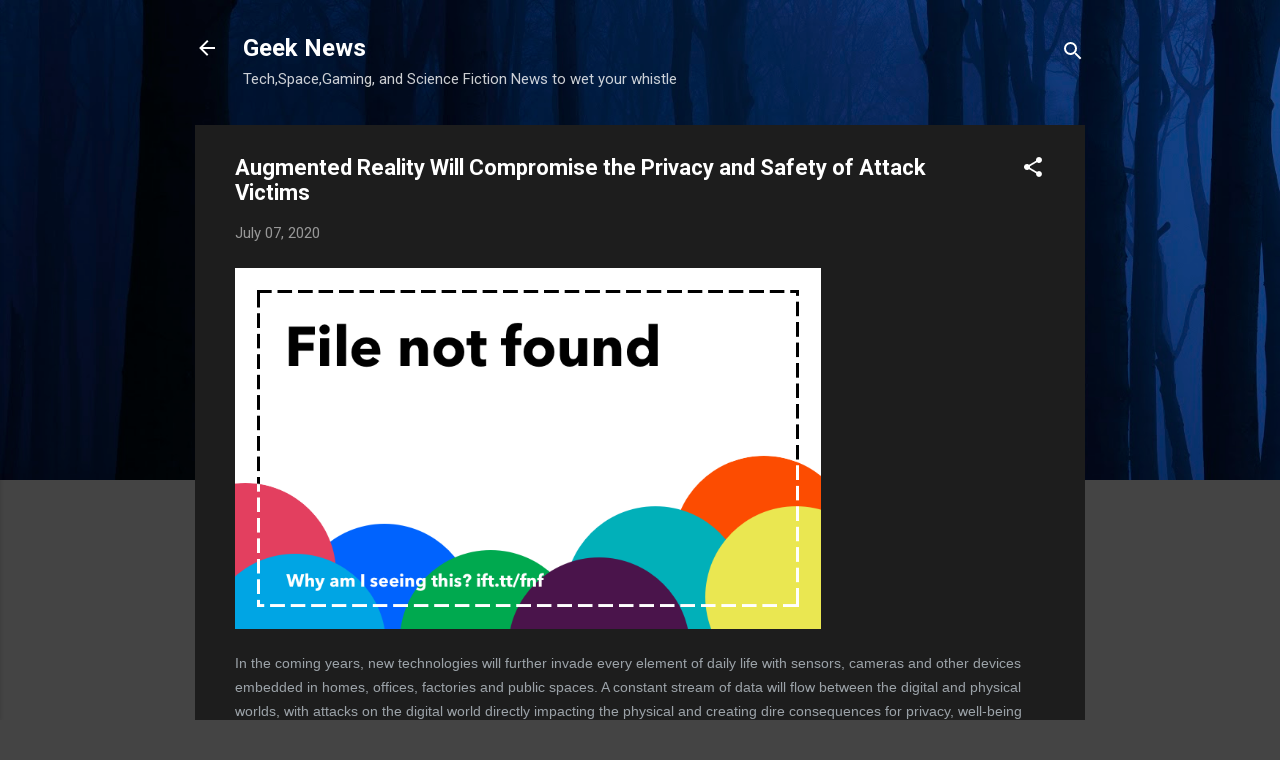

--- FILE ---
content_type: text/html; charset=UTF-8
request_url: http://blog.m-rated.com/2020/07/augmented-reality-will-compromise.html
body_size: 51982
content:
<!DOCTYPE html>
<html dir='ltr' lang='en'>
<head>
<meta content='width=device-width, initial-scale=1' name='viewport'/>
<title>Augmented Reality Will Compromise the Privacy and Safety of Attack Victims</title>
<meta content='text/html; charset=UTF-8' http-equiv='Content-Type'/>
<!-- Chrome, Firefox OS and Opera -->
<meta content='#444444' name='theme-color'/>
<!-- Windows Phone -->
<meta content='#444444' name='msapplication-navbutton-color'/>
<meta content='blogger' name='generator'/>
<link href='http://blog.m-rated.com/favicon.ico' rel='icon' type='image/x-icon'/>
<link href='http://blog.m-rated.com/2020/07/augmented-reality-will-compromise.html' rel='canonical'/>
<link rel="alternate" type="application/atom+xml" title="Geek News  - Atom" href="http://blog.m-rated.com/feeds/posts/default" />
<link rel="alternate" type="application/rss+xml" title="Geek News  - RSS" href="http://blog.m-rated.com/feeds/posts/default?alt=rss" />
<link rel="service.post" type="application/atom+xml" title="Geek News  - Atom" href="https://www.blogger.com/feeds/3797885710673634654/posts/default" />

<link rel="alternate" type="application/atom+xml" title="Geek News  - Atom" href="http://blog.m-rated.com/feeds/7733845305346973770/comments/default" />
<!--Can't find substitution for tag [blog.ieCssRetrofitLinks]-->
<link href='https://ifttt.com/images/no_image_card.png' rel='image_src'/>
<meta content='http://blog.m-rated.com/2020/07/augmented-reality-will-compromise.html' property='og:url'/>
<meta content='Augmented Reality Will Compromise the Privacy and Safety of Attack Victims' property='og:title'/>
<meta content='  In the coming years, new technologies will further invade every element of daily life with sensors, cameras and other devices embedded in ...' property='og:description'/>
<meta content='https://lh3.googleusercontent.com/blogger_img_proxy/AEn0k_u7mL0nuvVZsqe-H4EnhMVGuXugGKLX2FPgqbtYvNRl0slrQdAdAJCGK_DzLZ6ysUWyunukg7biwz9AkZfGQ5pg3qQwQP7qXAqXCqbmeA=w1200-h630-p-k-no-nu' property='og:image'/>
<style type='text/css'>@font-face{font-family:'Roboto';font-style:italic;font-weight:300;font-stretch:100%;font-display:swap;src:url(//fonts.gstatic.com/s/roboto/v50/KFOKCnqEu92Fr1Mu53ZEC9_Vu3r1gIhOszmOClHrs6ljXfMMLt_QuAX-k3Yi128m0kN2.woff2)format('woff2');unicode-range:U+0460-052F,U+1C80-1C8A,U+20B4,U+2DE0-2DFF,U+A640-A69F,U+FE2E-FE2F;}@font-face{font-family:'Roboto';font-style:italic;font-weight:300;font-stretch:100%;font-display:swap;src:url(//fonts.gstatic.com/s/roboto/v50/KFOKCnqEu92Fr1Mu53ZEC9_Vu3r1gIhOszmOClHrs6ljXfMMLt_QuAz-k3Yi128m0kN2.woff2)format('woff2');unicode-range:U+0301,U+0400-045F,U+0490-0491,U+04B0-04B1,U+2116;}@font-face{font-family:'Roboto';font-style:italic;font-weight:300;font-stretch:100%;font-display:swap;src:url(//fonts.gstatic.com/s/roboto/v50/KFOKCnqEu92Fr1Mu53ZEC9_Vu3r1gIhOszmOClHrs6ljXfMMLt_QuAT-k3Yi128m0kN2.woff2)format('woff2');unicode-range:U+1F00-1FFF;}@font-face{font-family:'Roboto';font-style:italic;font-weight:300;font-stretch:100%;font-display:swap;src:url(//fonts.gstatic.com/s/roboto/v50/KFOKCnqEu92Fr1Mu53ZEC9_Vu3r1gIhOszmOClHrs6ljXfMMLt_QuAv-k3Yi128m0kN2.woff2)format('woff2');unicode-range:U+0370-0377,U+037A-037F,U+0384-038A,U+038C,U+038E-03A1,U+03A3-03FF;}@font-face{font-family:'Roboto';font-style:italic;font-weight:300;font-stretch:100%;font-display:swap;src:url(//fonts.gstatic.com/s/roboto/v50/KFOKCnqEu92Fr1Mu53ZEC9_Vu3r1gIhOszmOClHrs6ljXfMMLt_QuHT-k3Yi128m0kN2.woff2)format('woff2');unicode-range:U+0302-0303,U+0305,U+0307-0308,U+0310,U+0312,U+0315,U+031A,U+0326-0327,U+032C,U+032F-0330,U+0332-0333,U+0338,U+033A,U+0346,U+034D,U+0391-03A1,U+03A3-03A9,U+03B1-03C9,U+03D1,U+03D5-03D6,U+03F0-03F1,U+03F4-03F5,U+2016-2017,U+2034-2038,U+203C,U+2040,U+2043,U+2047,U+2050,U+2057,U+205F,U+2070-2071,U+2074-208E,U+2090-209C,U+20D0-20DC,U+20E1,U+20E5-20EF,U+2100-2112,U+2114-2115,U+2117-2121,U+2123-214F,U+2190,U+2192,U+2194-21AE,U+21B0-21E5,U+21F1-21F2,U+21F4-2211,U+2213-2214,U+2216-22FF,U+2308-230B,U+2310,U+2319,U+231C-2321,U+2336-237A,U+237C,U+2395,U+239B-23B7,U+23D0,U+23DC-23E1,U+2474-2475,U+25AF,U+25B3,U+25B7,U+25BD,U+25C1,U+25CA,U+25CC,U+25FB,U+266D-266F,U+27C0-27FF,U+2900-2AFF,U+2B0E-2B11,U+2B30-2B4C,U+2BFE,U+3030,U+FF5B,U+FF5D,U+1D400-1D7FF,U+1EE00-1EEFF;}@font-face{font-family:'Roboto';font-style:italic;font-weight:300;font-stretch:100%;font-display:swap;src:url(//fonts.gstatic.com/s/roboto/v50/KFOKCnqEu92Fr1Mu53ZEC9_Vu3r1gIhOszmOClHrs6ljXfMMLt_QuGb-k3Yi128m0kN2.woff2)format('woff2');unicode-range:U+0001-000C,U+000E-001F,U+007F-009F,U+20DD-20E0,U+20E2-20E4,U+2150-218F,U+2190,U+2192,U+2194-2199,U+21AF,U+21E6-21F0,U+21F3,U+2218-2219,U+2299,U+22C4-22C6,U+2300-243F,U+2440-244A,U+2460-24FF,U+25A0-27BF,U+2800-28FF,U+2921-2922,U+2981,U+29BF,U+29EB,U+2B00-2BFF,U+4DC0-4DFF,U+FFF9-FFFB,U+10140-1018E,U+10190-1019C,U+101A0,U+101D0-101FD,U+102E0-102FB,U+10E60-10E7E,U+1D2C0-1D2D3,U+1D2E0-1D37F,U+1F000-1F0FF,U+1F100-1F1AD,U+1F1E6-1F1FF,U+1F30D-1F30F,U+1F315,U+1F31C,U+1F31E,U+1F320-1F32C,U+1F336,U+1F378,U+1F37D,U+1F382,U+1F393-1F39F,U+1F3A7-1F3A8,U+1F3AC-1F3AF,U+1F3C2,U+1F3C4-1F3C6,U+1F3CA-1F3CE,U+1F3D4-1F3E0,U+1F3ED,U+1F3F1-1F3F3,U+1F3F5-1F3F7,U+1F408,U+1F415,U+1F41F,U+1F426,U+1F43F,U+1F441-1F442,U+1F444,U+1F446-1F449,U+1F44C-1F44E,U+1F453,U+1F46A,U+1F47D,U+1F4A3,U+1F4B0,U+1F4B3,U+1F4B9,U+1F4BB,U+1F4BF,U+1F4C8-1F4CB,U+1F4D6,U+1F4DA,U+1F4DF,U+1F4E3-1F4E6,U+1F4EA-1F4ED,U+1F4F7,U+1F4F9-1F4FB,U+1F4FD-1F4FE,U+1F503,U+1F507-1F50B,U+1F50D,U+1F512-1F513,U+1F53E-1F54A,U+1F54F-1F5FA,U+1F610,U+1F650-1F67F,U+1F687,U+1F68D,U+1F691,U+1F694,U+1F698,U+1F6AD,U+1F6B2,U+1F6B9-1F6BA,U+1F6BC,U+1F6C6-1F6CF,U+1F6D3-1F6D7,U+1F6E0-1F6EA,U+1F6F0-1F6F3,U+1F6F7-1F6FC,U+1F700-1F7FF,U+1F800-1F80B,U+1F810-1F847,U+1F850-1F859,U+1F860-1F887,U+1F890-1F8AD,U+1F8B0-1F8BB,U+1F8C0-1F8C1,U+1F900-1F90B,U+1F93B,U+1F946,U+1F984,U+1F996,U+1F9E9,U+1FA00-1FA6F,U+1FA70-1FA7C,U+1FA80-1FA89,U+1FA8F-1FAC6,U+1FACE-1FADC,U+1FADF-1FAE9,U+1FAF0-1FAF8,U+1FB00-1FBFF;}@font-face{font-family:'Roboto';font-style:italic;font-weight:300;font-stretch:100%;font-display:swap;src:url(//fonts.gstatic.com/s/roboto/v50/KFOKCnqEu92Fr1Mu53ZEC9_Vu3r1gIhOszmOClHrs6ljXfMMLt_QuAf-k3Yi128m0kN2.woff2)format('woff2');unicode-range:U+0102-0103,U+0110-0111,U+0128-0129,U+0168-0169,U+01A0-01A1,U+01AF-01B0,U+0300-0301,U+0303-0304,U+0308-0309,U+0323,U+0329,U+1EA0-1EF9,U+20AB;}@font-face{font-family:'Roboto';font-style:italic;font-weight:300;font-stretch:100%;font-display:swap;src:url(//fonts.gstatic.com/s/roboto/v50/KFOKCnqEu92Fr1Mu53ZEC9_Vu3r1gIhOszmOClHrs6ljXfMMLt_QuAb-k3Yi128m0kN2.woff2)format('woff2');unicode-range:U+0100-02BA,U+02BD-02C5,U+02C7-02CC,U+02CE-02D7,U+02DD-02FF,U+0304,U+0308,U+0329,U+1D00-1DBF,U+1E00-1E9F,U+1EF2-1EFF,U+2020,U+20A0-20AB,U+20AD-20C0,U+2113,U+2C60-2C7F,U+A720-A7FF;}@font-face{font-family:'Roboto';font-style:italic;font-weight:300;font-stretch:100%;font-display:swap;src:url(//fonts.gstatic.com/s/roboto/v50/KFOKCnqEu92Fr1Mu53ZEC9_Vu3r1gIhOszmOClHrs6ljXfMMLt_QuAj-k3Yi128m0g.woff2)format('woff2');unicode-range:U+0000-00FF,U+0131,U+0152-0153,U+02BB-02BC,U+02C6,U+02DA,U+02DC,U+0304,U+0308,U+0329,U+2000-206F,U+20AC,U+2122,U+2191,U+2193,U+2212,U+2215,U+FEFF,U+FFFD;}@font-face{font-family:'Roboto';font-style:normal;font-weight:400;font-stretch:100%;font-display:swap;src:url(//fonts.gstatic.com/s/roboto/v50/KFO7CnqEu92Fr1ME7kSn66aGLdTylUAMa3GUBHMdazTgWw.woff2)format('woff2');unicode-range:U+0460-052F,U+1C80-1C8A,U+20B4,U+2DE0-2DFF,U+A640-A69F,U+FE2E-FE2F;}@font-face{font-family:'Roboto';font-style:normal;font-weight:400;font-stretch:100%;font-display:swap;src:url(//fonts.gstatic.com/s/roboto/v50/KFO7CnqEu92Fr1ME7kSn66aGLdTylUAMa3iUBHMdazTgWw.woff2)format('woff2');unicode-range:U+0301,U+0400-045F,U+0490-0491,U+04B0-04B1,U+2116;}@font-face{font-family:'Roboto';font-style:normal;font-weight:400;font-stretch:100%;font-display:swap;src:url(//fonts.gstatic.com/s/roboto/v50/KFO7CnqEu92Fr1ME7kSn66aGLdTylUAMa3CUBHMdazTgWw.woff2)format('woff2');unicode-range:U+1F00-1FFF;}@font-face{font-family:'Roboto';font-style:normal;font-weight:400;font-stretch:100%;font-display:swap;src:url(//fonts.gstatic.com/s/roboto/v50/KFO7CnqEu92Fr1ME7kSn66aGLdTylUAMa3-UBHMdazTgWw.woff2)format('woff2');unicode-range:U+0370-0377,U+037A-037F,U+0384-038A,U+038C,U+038E-03A1,U+03A3-03FF;}@font-face{font-family:'Roboto';font-style:normal;font-weight:400;font-stretch:100%;font-display:swap;src:url(//fonts.gstatic.com/s/roboto/v50/KFO7CnqEu92Fr1ME7kSn66aGLdTylUAMawCUBHMdazTgWw.woff2)format('woff2');unicode-range:U+0302-0303,U+0305,U+0307-0308,U+0310,U+0312,U+0315,U+031A,U+0326-0327,U+032C,U+032F-0330,U+0332-0333,U+0338,U+033A,U+0346,U+034D,U+0391-03A1,U+03A3-03A9,U+03B1-03C9,U+03D1,U+03D5-03D6,U+03F0-03F1,U+03F4-03F5,U+2016-2017,U+2034-2038,U+203C,U+2040,U+2043,U+2047,U+2050,U+2057,U+205F,U+2070-2071,U+2074-208E,U+2090-209C,U+20D0-20DC,U+20E1,U+20E5-20EF,U+2100-2112,U+2114-2115,U+2117-2121,U+2123-214F,U+2190,U+2192,U+2194-21AE,U+21B0-21E5,U+21F1-21F2,U+21F4-2211,U+2213-2214,U+2216-22FF,U+2308-230B,U+2310,U+2319,U+231C-2321,U+2336-237A,U+237C,U+2395,U+239B-23B7,U+23D0,U+23DC-23E1,U+2474-2475,U+25AF,U+25B3,U+25B7,U+25BD,U+25C1,U+25CA,U+25CC,U+25FB,U+266D-266F,U+27C0-27FF,U+2900-2AFF,U+2B0E-2B11,U+2B30-2B4C,U+2BFE,U+3030,U+FF5B,U+FF5D,U+1D400-1D7FF,U+1EE00-1EEFF;}@font-face{font-family:'Roboto';font-style:normal;font-weight:400;font-stretch:100%;font-display:swap;src:url(//fonts.gstatic.com/s/roboto/v50/KFO7CnqEu92Fr1ME7kSn66aGLdTylUAMaxKUBHMdazTgWw.woff2)format('woff2');unicode-range:U+0001-000C,U+000E-001F,U+007F-009F,U+20DD-20E0,U+20E2-20E4,U+2150-218F,U+2190,U+2192,U+2194-2199,U+21AF,U+21E6-21F0,U+21F3,U+2218-2219,U+2299,U+22C4-22C6,U+2300-243F,U+2440-244A,U+2460-24FF,U+25A0-27BF,U+2800-28FF,U+2921-2922,U+2981,U+29BF,U+29EB,U+2B00-2BFF,U+4DC0-4DFF,U+FFF9-FFFB,U+10140-1018E,U+10190-1019C,U+101A0,U+101D0-101FD,U+102E0-102FB,U+10E60-10E7E,U+1D2C0-1D2D3,U+1D2E0-1D37F,U+1F000-1F0FF,U+1F100-1F1AD,U+1F1E6-1F1FF,U+1F30D-1F30F,U+1F315,U+1F31C,U+1F31E,U+1F320-1F32C,U+1F336,U+1F378,U+1F37D,U+1F382,U+1F393-1F39F,U+1F3A7-1F3A8,U+1F3AC-1F3AF,U+1F3C2,U+1F3C4-1F3C6,U+1F3CA-1F3CE,U+1F3D4-1F3E0,U+1F3ED,U+1F3F1-1F3F3,U+1F3F5-1F3F7,U+1F408,U+1F415,U+1F41F,U+1F426,U+1F43F,U+1F441-1F442,U+1F444,U+1F446-1F449,U+1F44C-1F44E,U+1F453,U+1F46A,U+1F47D,U+1F4A3,U+1F4B0,U+1F4B3,U+1F4B9,U+1F4BB,U+1F4BF,U+1F4C8-1F4CB,U+1F4D6,U+1F4DA,U+1F4DF,U+1F4E3-1F4E6,U+1F4EA-1F4ED,U+1F4F7,U+1F4F9-1F4FB,U+1F4FD-1F4FE,U+1F503,U+1F507-1F50B,U+1F50D,U+1F512-1F513,U+1F53E-1F54A,U+1F54F-1F5FA,U+1F610,U+1F650-1F67F,U+1F687,U+1F68D,U+1F691,U+1F694,U+1F698,U+1F6AD,U+1F6B2,U+1F6B9-1F6BA,U+1F6BC,U+1F6C6-1F6CF,U+1F6D3-1F6D7,U+1F6E0-1F6EA,U+1F6F0-1F6F3,U+1F6F7-1F6FC,U+1F700-1F7FF,U+1F800-1F80B,U+1F810-1F847,U+1F850-1F859,U+1F860-1F887,U+1F890-1F8AD,U+1F8B0-1F8BB,U+1F8C0-1F8C1,U+1F900-1F90B,U+1F93B,U+1F946,U+1F984,U+1F996,U+1F9E9,U+1FA00-1FA6F,U+1FA70-1FA7C,U+1FA80-1FA89,U+1FA8F-1FAC6,U+1FACE-1FADC,U+1FADF-1FAE9,U+1FAF0-1FAF8,U+1FB00-1FBFF;}@font-face{font-family:'Roboto';font-style:normal;font-weight:400;font-stretch:100%;font-display:swap;src:url(//fonts.gstatic.com/s/roboto/v50/KFO7CnqEu92Fr1ME7kSn66aGLdTylUAMa3OUBHMdazTgWw.woff2)format('woff2');unicode-range:U+0102-0103,U+0110-0111,U+0128-0129,U+0168-0169,U+01A0-01A1,U+01AF-01B0,U+0300-0301,U+0303-0304,U+0308-0309,U+0323,U+0329,U+1EA0-1EF9,U+20AB;}@font-face{font-family:'Roboto';font-style:normal;font-weight:400;font-stretch:100%;font-display:swap;src:url(//fonts.gstatic.com/s/roboto/v50/KFO7CnqEu92Fr1ME7kSn66aGLdTylUAMa3KUBHMdazTgWw.woff2)format('woff2');unicode-range:U+0100-02BA,U+02BD-02C5,U+02C7-02CC,U+02CE-02D7,U+02DD-02FF,U+0304,U+0308,U+0329,U+1D00-1DBF,U+1E00-1E9F,U+1EF2-1EFF,U+2020,U+20A0-20AB,U+20AD-20C0,U+2113,U+2C60-2C7F,U+A720-A7FF;}@font-face{font-family:'Roboto';font-style:normal;font-weight:400;font-stretch:100%;font-display:swap;src:url(//fonts.gstatic.com/s/roboto/v50/KFO7CnqEu92Fr1ME7kSn66aGLdTylUAMa3yUBHMdazQ.woff2)format('woff2');unicode-range:U+0000-00FF,U+0131,U+0152-0153,U+02BB-02BC,U+02C6,U+02DA,U+02DC,U+0304,U+0308,U+0329,U+2000-206F,U+20AC,U+2122,U+2191,U+2193,U+2212,U+2215,U+FEFF,U+FFFD;}@font-face{font-family:'Roboto';font-style:normal;font-weight:700;font-stretch:100%;font-display:swap;src:url(//fonts.gstatic.com/s/roboto/v50/KFO7CnqEu92Fr1ME7kSn66aGLdTylUAMa3GUBHMdazTgWw.woff2)format('woff2');unicode-range:U+0460-052F,U+1C80-1C8A,U+20B4,U+2DE0-2DFF,U+A640-A69F,U+FE2E-FE2F;}@font-face{font-family:'Roboto';font-style:normal;font-weight:700;font-stretch:100%;font-display:swap;src:url(//fonts.gstatic.com/s/roboto/v50/KFO7CnqEu92Fr1ME7kSn66aGLdTylUAMa3iUBHMdazTgWw.woff2)format('woff2');unicode-range:U+0301,U+0400-045F,U+0490-0491,U+04B0-04B1,U+2116;}@font-face{font-family:'Roboto';font-style:normal;font-weight:700;font-stretch:100%;font-display:swap;src:url(//fonts.gstatic.com/s/roboto/v50/KFO7CnqEu92Fr1ME7kSn66aGLdTylUAMa3CUBHMdazTgWw.woff2)format('woff2');unicode-range:U+1F00-1FFF;}@font-face{font-family:'Roboto';font-style:normal;font-weight:700;font-stretch:100%;font-display:swap;src:url(//fonts.gstatic.com/s/roboto/v50/KFO7CnqEu92Fr1ME7kSn66aGLdTylUAMa3-UBHMdazTgWw.woff2)format('woff2');unicode-range:U+0370-0377,U+037A-037F,U+0384-038A,U+038C,U+038E-03A1,U+03A3-03FF;}@font-face{font-family:'Roboto';font-style:normal;font-weight:700;font-stretch:100%;font-display:swap;src:url(//fonts.gstatic.com/s/roboto/v50/KFO7CnqEu92Fr1ME7kSn66aGLdTylUAMawCUBHMdazTgWw.woff2)format('woff2');unicode-range:U+0302-0303,U+0305,U+0307-0308,U+0310,U+0312,U+0315,U+031A,U+0326-0327,U+032C,U+032F-0330,U+0332-0333,U+0338,U+033A,U+0346,U+034D,U+0391-03A1,U+03A3-03A9,U+03B1-03C9,U+03D1,U+03D5-03D6,U+03F0-03F1,U+03F4-03F5,U+2016-2017,U+2034-2038,U+203C,U+2040,U+2043,U+2047,U+2050,U+2057,U+205F,U+2070-2071,U+2074-208E,U+2090-209C,U+20D0-20DC,U+20E1,U+20E5-20EF,U+2100-2112,U+2114-2115,U+2117-2121,U+2123-214F,U+2190,U+2192,U+2194-21AE,U+21B0-21E5,U+21F1-21F2,U+21F4-2211,U+2213-2214,U+2216-22FF,U+2308-230B,U+2310,U+2319,U+231C-2321,U+2336-237A,U+237C,U+2395,U+239B-23B7,U+23D0,U+23DC-23E1,U+2474-2475,U+25AF,U+25B3,U+25B7,U+25BD,U+25C1,U+25CA,U+25CC,U+25FB,U+266D-266F,U+27C0-27FF,U+2900-2AFF,U+2B0E-2B11,U+2B30-2B4C,U+2BFE,U+3030,U+FF5B,U+FF5D,U+1D400-1D7FF,U+1EE00-1EEFF;}@font-face{font-family:'Roboto';font-style:normal;font-weight:700;font-stretch:100%;font-display:swap;src:url(//fonts.gstatic.com/s/roboto/v50/KFO7CnqEu92Fr1ME7kSn66aGLdTylUAMaxKUBHMdazTgWw.woff2)format('woff2');unicode-range:U+0001-000C,U+000E-001F,U+007F-009F,U+20DD-20E0,U+20E2-20E4,U+2150-218F,U+2190,U+2192,U+2194-2199,U+21AF,U+21E6-21F0,U+21F3,U+2218-2219,U+2299,U+22C4-22C6,U+2300-243F,U+2440-244A,U+2460-24FF,U+25A0-27BF,U+2800-28FF,U+2921-2922,U+2981,U+29BF,U+29EB,U+2B00-2BFF,U+4DC0-4DFF,U+FFF9-FFFB,U+10140-1018E,U+10190-1019C,U+101A0,U+101D0-101FD,U+102E0-102FB,U+10E60-10E7E,U+1D2C0-1D2D3,U+1D2E0-1D37F,U+1F000-1F0FF,U+1F100-1F1AD,U+1F1E6-1F1FF,U+1F30D-1F30F,U+1F315,U+1F31C,U+1F31E,U+1F320-1F32C,U+1F336,U+1F378,U+1F37D,U+1F382,U+1F393-1F39F,U+1F3A7-1F3A8,U+1F3AC-1F3AF,U+1F3C2,U+1F3C4-1F3C6,U+1F3CA-1F3CE,U+1F3D4-1F3E0,U+1F3ED,U+1F3F1-1F3F3,U+1F3F5-1F3F7,U+1F408,U+1F415,U+1F41F,U+1F426,U+1F43F,U+1F441-1F442,U+1F444,U+1F446-1F449,U+1F44C-1F44E,U+1F453,U+1F46A,U+1F47D,U+1F4A3,U+1F4B0,U+1F4B3,U+1F4B9,U+1F4BB,U+1F4BF,U+1F4C8-1F4CB,U+1F4D6,U+1F4DA,U+1F4DF,U+1F4E3-1F4E6,U+1F4EA-1F4ED,U+1F4F7,U+1F4F9-1F4FB,U+1F4FD-1F4FE,U+1F503,U+1F507-1F50B,U+1F50D,U+1F512-1F513,U+1F53E-1F54A,U+1F54F-1F5FA,U+1F610,U+1F650-1F67F,U+1F687,U+1F68D,U+1F691,U+1F694,U+1F698,U+1F6AD,U+1F6B2,U+1F6B9-1F6BA,U+1F6BC,U+1F6C6-1F6CF,U+1F6D3-1F6D7,U+1F6E0-1F6EA,U+1F6F0-1F6F3,U+1F6F7-1F6FC,U+1F700-1F7FF,U+1F800-1F80B,U+1F810-1F847,U+1F850-1F859,U+1F860-1F887,U+1F890-1F8AD,U+1F8B0-1F8BB,U+1F8C0-1F8C1,U+1F900-1F90B,U+1F93B,U+1F946,U+1F984,U+1F996,U+1F9E9,U+1FA00-1FA6F,U+1FA70-1FA7C,U+1FA80-1FA89,U+1FA8F-1FAC6,U+1FACE-1FADC,U+1FADF-1FAE9,U+1FAF0-1FAF8,U+1FB00-1FBFF;}@font-face{font-family:'Roboto';font-style:normal;font-weight:700;font-stretch:100%;font-display:swap;src:url(//fonts.gstatic.com/s/roboto/v50/KFO7CnqEu92Fr1ME7kSn66aGLdTylUAMa3OUBHMdazTgWw.woff2)format('woff2');unicode-range:U+0102-0103,U+0110-0111,U+0128-0129,U+0168-0169,U+01A0-01A1,U+01AF-01B0,U+0300-0301,U+0303-0304,U+0308-0309,U+0323,U+0329,U+1EA0-1EF9,U+20AB;}@font-face{font-family:'Roboto';font-style:normal;font-weight:700;font-stretch:100%;font-display:swap;src:url(//fonts.gstatic.com/s/roboto/v50/KFO7CnqEu92Fr1ME7kSn66aGLdTylUAMa3KUBHMdazTgWw.woff2)format('woff2');unicode-range:U+0100-02BA,U+02BD-02C5,U+02C7-02CC,U+02CE-02D7,U+02DD-02FF,U+0304,U+0308,U+0329,U+1D00-1DBF,U+1E00-1E9F,U+1EF2-1EFF,U+2020,U+20A0-20AB,U+20AD-20C0,U+2113,U+2C60-2C7F,U+A720-A7FF;}@font-face{font-family:'Roboto';font-style:normal;font-weight:700;font-stretch:100%;font-display:swap;src:url(//fonts.gstatic.com/s/roboto/v50/KFO7CnqEu92Fr1ME7kSn66aGLdTylUAMa3yUBHMdazQ.woff2)format('woff2');unicode-range:U+0000-00FF,U+0131,U+0152-0153,U+02BB-02BC,U+02C6,U+02DA,U+02DC,U+0304,U+0308,U+0329,U+2000-206F,U+20AC,U+2122,U+2191,U+2193,U+2212,U+2215,U+FEFF,U+FFFD;}</style>
<style id='page-skin-1' type='text/css'><!--
/*! normalize.css v3.0.1 | MIT License | git.io/normalize */html{font-family:sans-serif;-ms-text-size-adjust:100%;-webkit-text-size-adjust:100%}body{margin:0}article,aside,details,figcaption,figure,footer,header,hgroup,main,nav,section,summary{display:block}audio,canvas,progress,video{display:inline-block;vertical-align:baseline}audio:not([controls]){display:none;height:0}[hidden],template{display:none}a{background:transparent}a:active,a:hover{outline:0}abbr[title]{border-bottom:1px dotted}b,strong{font-weight:bold}dfn{font-style:italic}h1{font-size:2em;margin:.67em 0}mark{background:#ff0;color:#000}small{font-size:80%}sub,sup{font-size:75%;line-height:0;position:relative;vertical-align:baseline}sup{top:-0.5em}sub{bottom:-0.25em}img{border:0}svg:not(:root){overflow:hidden}figure{margin:1em 40px}hr{-moz-box-sizing:content-box;box-sizing:content-box;height:0}pre{overflow:auto}code,kbd,pre,samp{font-family:monospace,monospace;font-size:1em}button,input,optgroup,select,textarea{color:inherit;font:inherit;margin:0}button{overflow:visible}button,select{text-transform:none}button,html input[type="button"],input[type="reset"],input[type="submit"]{-webkit-appearance:button;cursor:pointer}button[disabled],html input[disabled]{cursor:default}button::-moz-focus-inner,input::-moz-focus-inner{border:0;padding:0}input{line-height:normal}input[type="checkbox"],input[type="radio"]{box-sizing:border-box;padding:0}input[type="number"]::-webkit-inner-spin-button,input[type="number"]::-webkit-outer-spin-button{height:auto}input[type="search"]{-webkit-appearance:textfield;-moz-box-sizing:content-box;-webkit-box-sizing:content-box;box-sizing:content-box}input[type="search"]::-webkit-search-cancel-button,input[type="search"]::-webkit-search-decoration{-webkit-appearance:none}fieldset{border:1px solid #c0c0c0;margin:0 2px;padding:.35em .625em .75em}legend{border:0;padding:0}textarea{overflow:auto}optgroup{font-weight:bold}table{border-collapse:collapse;border-spacing:0}td,th{padding:0}
/*!************************************************
* Blogger Template Style
* Name: Contempo
**************************************************/
body{
overflow-wrap:break-word;
word-break:break-word;
word-wrap:break-word
}
.hidden{
display:none
}
.invisible{
visibility:hidden
}
.container::after,.float-container::after{
clear:both;
content:"";
display:table
}
.clearboth{
clear:both
}
#comments .comment .comment-actions,.subscribe-popup .FollowByEmail .follow-by-email-submit,.widget.Profile .profile-link,.widget.Profile .profile-link.visit-profile{
background:0 0;
border:0;
box-shadow:none;
color:#2196f3;
cursor:pointer;
font-size:14px;
font-weight:700;
outline:0;
text-decoration:none;
text-transform:uppercase;
width:auto
}
.dim-overlay{
background-color:rgba(0,0,0,.54);
height:100vh;
left:0;
position:fixed;
top:0;
width:100%
}
#sharing-dim-overlay{
background-color:transparent
}
input::-ms-clear{
display:none
}
.blogger-logo,.svg-icon-24.blogger-logo{
fill:#ff9800;
opacity:1
}
.loading-spinner-large{
-webkit-animation:mspin-rotate 1.568s infinite linear;
animation:mspin-rotate 1.568s infinite linear;
height:48px;
overflow:hidden;
position:absolute;
width:48px;
z-index:200
}
.loading-spinner-large>div{
-webkit-animation:mspin-revrot 5332ms infinite steps(4);
animation:mspin-revrot 5332ms infinite steps(4)
}
.loading-spinner-large>div>div{
-webkit-animation:mspin-singlecolor-large-film 1333ms infinite steps(81);
animation:mspin-singlecolor-large-film 1333ms infinite steps(81);
background-size:100%;
height:48px;
width:3888px
}
.mspin-black-large>div>div,.mspin-grey_54-large>div>div{
background-image:url(https://www.blogblog.com/indie/mspin_black_large.svg)
}
.mspin-white-large>div>div{
background-image:url(https://www.blogblog.com/indie/mspin_white_large.svg)
}
.mspin-grey_54-large{
opacity:.54
}
@-webkit-keyframes mspin-singlecolor-large-film{
from{
-webkit-transform:translateX(0);
transform:translateX(0)
}
to{
-webkit-transform:translateX(-3888px);
transform:translateX(-3888px)
}
}
@keyframes mspin-singlecolor-large-film{
from{
-webkit-transform:translateX(0);
transform:translateX(0)
}
to{
-webkit-transform:translateX(-3888px);
transform:translateX(-3888px)
}
}
@-webkit-keyframes mspin-rotate{
from{
-webkit-transform:rotate(0);
transform:rotate(0)
}
to{
-webkit-transform:rotate(360deg);
transform:rotate(360deg)
}
}
@keyframes mspin-rotate{
from{
-webkit-transform:rotate(0);
transform:rotate(0)
}
to{
-webkit-transform:rotate(360deg);
transform:rotate(360deg)
}
}
@-webkit-keyframes mspin-revrot{
from{
-webkit-transform:rotate(0);
transform:rotate(0)
}
to{
-webkit-transform:rotate(-360deg);
transform:rotate(-360deg)
}
}
@keyframes mspin-revrot{
from{
-webkit-transform:rotate(0);
transform:rotate(0)
}
to{
-webkit-transform:rotate(-360deg);
transform:rotate(-360deg)
}
}
.skip-navigation{
background-color:#fff;
box-sizing:border-box;
color:#000;
display:block;
height:0;
left:0;
line-height:50px;
overflow:hidden;
padding-top:0;
position:fixed;
text-align:center;
top:0;
-webkit-transition:box-shadow .3s,height .3s,padding-top .3s;
transition:box-shadow .3s,height .3s,padding-top .3s;
width:100%;
z-index:900
}
.skip-navigation:focus{
box-shadow:0 4px 5px 0 rgba(0,0,0,.14),0 1px 10px 0 rgba(0,0,0,.12),0 2px 4px -1px rgba(0,0,0,.2);
height:50px
}
#main{
outline:0
}
.main-heading{
position:absolute;
clip:rect(1px,1px,1px,1px);
padding:0;
border:0;
height:1px;
width:1px;
overflow:hidden
}
.Attribution{
margin-top:1em;
text-align:center
}
.Attribution .blogger img,.Attribution .blogger svg{
vertical-align:bottom
}
.Attribution .blogger img{
margin-right:.5em
}
.Attribution div{
line-height:24px;
margin-top:.5em
}
.Attribution .copyright,.Attribution .image-attribution{
font-size:.7em;
margin-top:1.5em
}
.BLOG_mobile_video_class{
display:none
}
.bg-photo{
background-attachment:scroll!important
}
body .CSS_LIGHTBOX{
z-index:900
}
.extendable .show-less,.extendable .show-more{
border-color:#2196f3;
color:#2196f3;
margin-top:8px
}
.extendable .show-less.hidden,.extendable .show-more.hidden{
display:none
}
.inline-ad{
display:none;
max-width:100%;
overflow:hidden
}
.adsbygoogle{
display:block
}
#cookieChoiceInfo{
bottom:0;
top:auto
}
iframe.b-hbp-video{
border:0
}
.post-body img{
max-width:100%
}
.post-body iframe{
max-width:100%
}
.post-body a[imageanchor="1"]{
display:inline-block
}
.byline{
margin-right:1em
}
.byline:last-child{
margin-right:0
}
.link-copied-dialog{
max-width:520px;
outline:0
}
.link-copied-dialog .modal-dialog-buttons{
margin-top:8px
}
.link-copied-dialog .goog-buttonset-default{
background:0 0;
border:0
}
.link-copied-dialog .goog-buttonset-default:focus{
outline:0
}
.paging-control-container{
margin-bottom:16px
}
.paging-control-container .paging-control{
display:inline-block
}
.paging-control-container .comment-range-text::after,.paging-control-container .paging-control{
color:#2196f3
}
.paging-control-container .comment-range-text,.paging-control-container .paging-control{
margin-right:8px
}
.paging-control-container .comment-range-text::after,.paging-control-container .paging-control::after{
content:"\b7";
cursor:default;
padding-left:8px;
pointer-events:none
}
.paging-control-container .comment-range-text:last-child::after,.paging-control-container .paging-control:last-child::after{
content:none
}
.byline.reactions iframe{
height:20px
}
.b-notification{
color:#000;
background-color:#fff;
border-bottom:solid 1px #000;
box-sizing:border-box;
padding:16px 32px;
text-align:center
}
.b-notification.visible{
-webkit-transition:margin-top .3s cubic-bezier(.4,0,.2,1);
transition:margin-top .3s cubic-bezier(.4,0,.2,1)
}
.b-notification.invisible{
position:absolute
}
.b-notification-close{
position:absolute;
right:8px;
top:8px
}
.no-posts-message{
line-height:40px;
text-align:center
}
@media screen and (max-width:800px){
body.item-view .post-body a[imageanchor="1"][style*="float: left;"],body.item-view .post-body a[imageanchor="1"][style*="float: right;"]{
float:none!important;
clear:none!important
}
body.item-view .post-body a[imageanchor="1"] img{
display:block;
height:auto;
margin:0 auto
}
body.item-view .post-body>.separator:first-child>a[imageanchor="1"]:first-child{
margin-top:20px
}
.post-body a[imageanchor]{
display:block
}
body.item-view .post-body a[imageanchor="1"]{
margin-left:0!important;
margin-right:0!important
}
body.item-view .post-body a[imageanchor="1"]+a[imageanchor="1"]{
margin-top:16px
}
}
.item-control{
display:none
}
#comments{
border-top:1px dashed rgba(0,0,0,.54);
margin-top:20px;
padding:20px
}
#comments .comment-thread ol{
margin:0;
padding-left:0;
padding-left:0
}
#comments .comment .comment-replybox-single,#comments .comment-thread .comment-replies{
margin-left:60px
}
#comments .comment-thread .thread-count{
display:none
}
#comments .comment{
list-style-type:none;
padding:0 0 30px;
position:relative
}
#comments .comment .comment{
padding-bottom:8px
}
.comment .avatar-image-container{
position:absolute
}
.comment .avatar-image-container img{
border-radius:50%
}
.avatar-image-container svg,.comment .avatar-image-container .avatar-icon{
border-radius:50%;
border:solid 1px #ffffff;
box-sizing:border-box;
fill:#ffffff;
height:35px;
margin:0;
padding:7px;
width:35px
}
.comment .comment-block{
margin-top:10px;
margin-left:60px;
padding-bottom:0
}
#comments .comment-author-header-wrapper{
margin-left:40px
}
#comments .comment .thread-expanded .comment-block{
padding-bottom:20px
}
#comments .comment .comment-header .user,#comments .comment .comment-header .user a{
color:#ffffff;
font-style:normal;
font-weight:700
}
#comments .comment .comment-actions{
bottom:0;
margin-bottom:15px;
position:absolute
}
#comments .comment .comment-actions>*{
margin-right:8px
}
#comments .comment .comment-header .datetime{
bottom:0;
color:rgba(255,255,255,.54);
display:inline-block;
font-size:13px;
font-style:italic;
margin-left:8px
}
#comments .comment .comment-footer .comment-timestamp a,#comments .comment .comment-header .datetime a{
color:rgba(255,255,255,.54)
}
#comments .comment .comment-content,.comment .comment-body{
margin-top:12px;
word-break:break-word
}
.comment-body{
margin-bottom:12px
}
#comments.embed[data-num-comments="0"]{
border:0;
margin-top:0;
padding-top:0
}
#comments.embed[data-num-comments="0"] #comment-post-message,#comments.embed[data-num-comments="0"] div.comment-form>p,#comments.embed[data-num-comments="0"] p.comment-footer{
display:none
}
#comment-editor-src{
display:none
}
.comments .comments-content .loadmore.loaded{
max-height:0;
opacity:0;
overflow:hidden
}
.extendable .remaining-items{
height:0;
overflow:hidden;
-webkit-transition:height .3s cubic-bezier(.4,0,.2,1);
transition:height .3s cubic-bezier(.4,0,.2,1)
}
.extendable .remaining-items.expanded{
height:auto
}
.svg-icon-24,.svg-icon-24-button{
cursor:pointer;
height:24px;
width:24px;
min-width:24px
}
.touch-icon{
margin:-12px;
padding:12px
}
.touch-icon:active,.touch-icon:focus{
background-color:rgba(153,153,153,.4);
border-radius:50%
}
svg:not(:root).touch-icon{
overflow:visible
}
html[dir=rtl] .rtl-reversible-icon{
-webkit-transform:scaleX(-1);
-ms-transform:scaleX(-1);
transform:scaleX(-1)
}
.svg-icon-24-button,.touch-icon-button{
background:0 0;
border:0;
margin:0;
outline:0;
padding:0
}
.touch-icon-button .touch-icon:active,.touch-icon-button .touch-icon:focus{
background-color:transparent
}
.touch-icon-button:active .touch-icon,.touch-icon-button:focus .touch-icon{
background-color:rgba(153,153,153,.4);
border-radius:50%
}
.Profile .default-avatar-wrapper .avatar-icon{
border-radius:50%;
border:solid 1px #ffffff;
box-sizing:border-box;
fill:#ffffff;
margin:0
}
.Profile .individual .default-avatar-wrapper .avatar-icon{
padding:25px
}
.Profile .individual .avatar-icon,.Profile .individual .profile-img{
height:120px;
width:120px
}
.Profile .team .default-avatar-wrapper .avatar-icon{
padding:8px
}
.Profile .team .avatar-icon,.Profile .team .default-avatar-wrapper,.Profile .team .profile-img{
height:40px;
width:40px
}
.snippet-container{
margin:0;
position:relative;
overflow:hidden
}
.snippet-fade{
bottom:0;
box-sizing:border-box;
position:absolute;
width:96px
}
.snippet-fade{
right:0
}
.snippet-fade:after{
content:"\2026"
}
.snippet-fade:after{
float:right
}
.post-bottom{
-webkit-box-align:center;
-webkit-align-items:center;
-ms-flex-align:center;
align-items:center;
display:-webkit-box;
display:-webkit-flex;
display:-ms-flexbox;
display:flex;
-webkit-flex-wrap:wrap;
-ms-flex-wrap:wrap;
flex-wrap:wrap
}
.post-footer{
-webkit-box-flex:1;
-webkit-flex:1 1 auto;
-ms-flex:1 1 auto;
flex:1 1 auto;
-webkit-flex-wrap:wrap;
-ms-flex-wrap:wrap;
flex-wrap:wrap;
-webkit-box-ordinal-group:2;
-webkit-order:1;
-ms-flex-order:1;
order:1
}
.post-footer>*{
-webkit-box-flex:0;
-webkit-flex:0 1 auto;
-ms-flex:0 1 auto;
flex:0 1 auto
}
.post-footer .byline:last-child{
margin-right:1em
}
.jump-link{
-webkit-box-flex:0;
-webkit-flex:0 0 auto;
-ms-flex:0 0 auto;
flex:0 0 auto;
-webkit-box-ordinal-group:3;
-webkit-order:2;
-ms-flex-order:2;
order:2
}
.centered-top-container.sticky{
left:0;
position:fixed;
right:0;
top:0;
width:auto;
z-index:50;
-webkit-transition-property:opacity,-webkit-transform;
transition-property:opacity,-webkit-transform;
transition-property:transform,opacity;
transition-property:transform,opacity,-webkit-transform;
-webkit-transition-duration:.2s;
transition-duration:.2s;
-webkit-transition-timing-function:cubic-bezier(.4,0,.2,1);
transition-timing-function:cubic-bezier(.4,0,.2,1)
}
.centered-top-placeholder{
display:none
}
.collapsed-header .centered-top-placeholder{
display:block
}
.centered-top-container .Header .replaced h1,.centered-top-placeholder .Header .replaced h1{
display:none
}
.centered-top-container.sticky .Header .replaced h1{
display:block
}
.centered-top-container.sticky .Header .header-widget{
background:0 0
}
.centered-top-container.sticky .Header .header-image-wrapper{
display:none
}
.centered-top-container img,.centered-top-placeholder img{
max-width:100%
}
.collapsible{
-webkit-transition:height .3s cubic-bezier(.4,0,.2,1);
transition:height .3s cubic-bezier(.4,0,.2,1)
}
.collapsible,.collapsible>summary{
display:block;
overflow:hidden
}
.collapsible>:not(summary){
display:none
}
.collapsible[open]>:not(summary){
display:block
}
.collapsible:focus,.collapsible>summary:focus{
outline:0
}
.collapsible>summary{
cursor:pointer;
display:block;
padding:0
}
.collapsible:focus>summary,.collapsible>summary:focus{
background-color:transparent
}
.collapsible>summary::-webkit-details-marker{
display:none
}
.collapsible-title{
-webkit-box-align:center;
-webkit-align-items:center;
-ms-flex-align:center;
align-items:center;
display:-webkit-box;
display:-webkit-flex;
display:-ms-flexbox;
display:flex
}
.collapsible-title .title{
-webkit-box-flex:1;
-webkit-flex:1 1 auto;
-ms-flex:1 1 auto;
flex:1 1 auto;
-webkit-box-ordinal-group:1;
-webkit-order:0;
-ms-flex-order:0;
order:0;
overflow:hidden;
text-overflow:ellipsis;
white-space:nowrap
}
.collapsible-title .chevron-down,.collapsible[open] .collapsible-title .chevron-up{
display:block
}
.collapsible-title .chevron-up,.collapsible[open] .collapsible-title .chevron-down{
display:none
}
.flat-button{
cursor:pointer;
display:inline-block;
font-weight:700;
text-transform:uppercase;
border-radius:2px;
padding:8px;
margin:-8px
}
.flat-icon-button{
background:0 0;
border:0;
margin:0;
outline:0;
padding:0;
margin:-12px;
padding:12px;
cursor:pointer;
box-sizing:content-box;
display:inline-block;
line-height:0
}
.flat-icon-button,.flat-icon-button .splash-wrapper{
border-radius:50%
}
.flat-icon-button .splash.animate{
-webkit-animation-duration:.3s;
animation-duration:.3s
}
.overflowable-container{
max-height:46px;
overflow:hidden;
position:relative
}
.overflow-button{
cursor:pointer
}
#overflowable-dim-overlay{
background:0 0
}
.overflow-popup{
box-shadow:0 2px 2px 0 rgba(0,0,0,.14),0 3px 1px -2px rgba(0,0,0,.2),0 1px 5px 0 rgba(0,0,0,.12);
background-color:#1d1d1d;
left:0;
max-width:calc(100% - 32px);
position:absolute;
top:0;
visibility:hidden;
z-index:101
}
.overflow-popup ul{
list-style:none
}
.overflow-popup .tabs li,.overflow-popup li{
display:block;
height:auto
}
.overflow-popup .tabs li{
padding-left:0;
padding-right:0
}
.overflow-button.hidden,.overflow-popup .tabs li.hidden,.overflow-popup li.hidden{
display:none
}
.pill-button{
background:0 0;
border:1px solid;
border-radius:12px;
cursor:pointer;
display:inline-block;
padding:4px 16px;
text-transform:uppercase
}
.ripple{
position:relative
}
.ripple>*{
z-index:1
}
.splash-wrapper{
bottom:0;
left:0;
overflow:hidden;
pointer-events:none;
position:absolute;
right:0;
top:0;
z-index:0
}
.splash{
background:#ccc;
border-radius:100%;
display:block;
opacity:.6;
position:absolute;
-webkit-transform:scale(0);
-ms-transform:scale(0);
transform:scale(0)
}
.splash.animate{
-webkit-animation:ripple-effect .4s linear;
animation:ripple-effect .4s linear
}
@-webkit-keyframes ripple-effect{
100%{
opacity:0;
-webkit-transform:scale(2.5);
transform:scale(2.5)
}
}
@keyframes ripple-effect{
100%{
opacity:0;
-webkit-transform:scale(2.5);
transform:scale(2.5)
}
}
.search{
display:-webkit-box;
display:-webkit-flex;
display:-ms-flexbox;
display:flex;
line-height:24px;
width:24px
}
.search.focused{
width:100%
}
.search.focused .section{
width:100%
}
.search form{
z-index:101
}
.search h3{
display:none
}
.search form{
display:-webkit-box;
display:-webkit-flex;
display:-ms-flexbox;
display:flex;
-webkit-box-flex:1;
-webkit-flex:1 0 0;
-ms-flex:1 0 0px;
flex:1 0 0;
border-bottom:solid 1px transparent;
padding-bottom:8px
}
.search form>*{
display:none
}
.search.focused form>*{
display:block
}
.search .search-input label{
display:none
}
.centered-top-placeholder.cloned .search form{
z-index:30
}
.search.focused form{
border-color:#ffffff;
position:relative;
width:auto
}
.collapsed-header .centered-top-container .search.focused form{
border-bottom-color:transparent
}
.search-expand{
-webkit-box-flex:0;
-webkit-flex:0 0 auto;
-ms-flex:0 0 auto;
flex:0 0 auto
}
.search-expand-text{
display:none
}
.search-close{
display:inline;
vertical-align:middle
}
.search-input{
-webkit-box-flex:1;
-webkit-flex:1 0 1px;
-ms-flex:1 0 1px;
flex:1 0 1px
}
.search-input input{
background:0 0;
border:0;
box-sizing:border-box;
color:#ffffff;
display:inline-block;
outline:0;
width:calc(100% - 48px)
}
.search-input input.no-cursor{
color:transparent;
text-shadow:0 0 0 #ffffff
}
.collapsed-header .centered-top-container .search-action,.collapsed-header .centered-top-container .search-input input{
color:#ffffff
}
.collapsed-header .centered-top-container .search-input input.no-cursor{
color:transparent;
text-shadow:0 0 0 #ffffff
}
.collapsed-header .centered-top-container .search-input input.no-cursor:focus,.search-input input.no-cursor:focus{
outline:0
}
.search-focused>*{
visibility:hidden
}
.search-focused .search,.search-focused .search-icon{
visibility:visible
}
.search.focused .search-action{
display:block
}
.search.focused .search-action:disabled{
opacity:.3
}
.widget.Sharing .sharing-button{
display:none
}
.widget.Sharing .sharing-buttons li{
padding:0
}
.widget.Sharing .sharing-buttons li span{
display:none
}
.post-share-buttons{
position:relative
}
.centered-bottom .share-buttons .svg-icon-24,.share-buttons .svg-icon-24{
fill:#ffffff
}
.sharing-open.touch-icon-button:active .touch-icon,.sharing-open.touch-icon-button:focus .touch-icon{
background-color:transparent
}
.share-buttons{
background-color:#1d1d1d;
border-radius:2px;
box-shadow:0 2px 2px 0 rgba(0,0,0,.14),0 3px 1px -2px rgba(0,0,0,.2),0 1px 5px 0 rgba(0,0,0,.12);
color:#ffffff;
list-style:none;
margin:0;
padding:8px 0;
position:absolute;
top:-11px;
min-width:200px;
z-index:101
}
.share-buttons.hidden{
display:none
}
.sharing-button{
background:0 0;
border:0;
margin:0;
outline:0;
padding:0;
cursor:pointer
}
.share-buttons li{
margin:0;
height:48px
}
.share-buttons li:last-child{
margin-bottom:0
}
.share-buttons li .sharing-platform-button{
box-sizing:border-box;
cursor:pointer;
display:block;
height:100%;
margin-bottom:0;
padding:0 16px;
position:relative;
width:100%
}
.share-buttons li .sharing-platform-button:focus,.share-buttons li .sharing-platform-button:hover{
background-color:rgba(128,128,128,.1);
outline:0
}
.share-buttons li svg[class*=" sharing-"],.share-buttons li svg[class^=sharing-]{
position:absolute;
top:10px
}
.share-buttons li span.sharing-platform-button{
position:relative;
top:0
}
.share-buttons li .platform-sharing-text{
display:block;
font-size:16px;
line-height:48px;
white-space:nowrap
}
.share-buttons li .platform-sharing-text{
margin-left:56px
}
.sidebar-container{
background-color:#1d1d1d;
max-width:284px;
overflow-y:auto;
-webkit-transition-property:-webkit-transform;
transition-property:-webkit-transform;
transition-property:transform;
transition-property:transform,-webkit-transform;
-webkit-transition-duration:.3s;
transition-duration:.3s;
-webkit-transition-timing-function:cubic-bezier(0,0,.2,1);
transition-timing-function:cubic-bezier(0,0,.2,1);
width:284px;
z-index:101;
-webkit-overflow-scrolling:touch
}
.sidebar-container .navigation{
line-height:0;
padding:16px
}
.sidebar-container .sidebar-back{
cursor:pointer
}
.sidebar-container .widget{
background:0 0;
margin:0 16px;
padding:16px 0
}
.sidebar-container .widget .title{
color:#c5c1c1;
margin:0
}
.sidebar-container .widget ul{
list-style:none;
margin:0;
padding:0
}
.sidebar-container .widget ul ul{
margin-left:1em
}
.sidebar-container .widget li{
font-size:16px;
line-height:normal
}
.sidebar-container .widget+.widget{
border-top:1px dashed #cccccc
}
.BlogArchive li{
margin:16px 0
}
.BlogArchive li:last-child{
margin-bottom:0
}
.Label li a{
display:inline-block
}
.BlogArchive .post-count,.Label .label-count{
float:right;
margin-left:.25em
}
.BlogArchive .post-count::before,.Label .label-count::before{
content:"("
}
.BlogArchive .post-count::after,.Label .label-count::after{
content:")"
}
.widget.Translate .skiptranslate>div{
display:block!important
}
.widget.Profile .profile-link{
display:-webkit-box;
display:-webkit-flex;
display:-ms-flexbox;
display:flex
}
.widget.Profile .team-member .default-avatar-wrapper,.widget.Profile .team-member .profile-img{
-webkit-box-flex:0;
-webkit-flex:0 0 auto;
-ms-flex:0 0 auto;
flex:0 0 auto;
margin-right:1em
}
.widget.Profile .individual .profile-link{
-webkit-box-orient:vertical;
-webkit-box-direction:normal;
-webkit-flex-direction:column;
-ms-flex-direction:column;
flex-direction:column
}
.widget.Profile .team .profile-link .profile-name{
-webkit-align-self:center;
-ms-flex-item-align:center;
align-self:center;
display:block;
-webkit-box-flex:1;
-webkit-flex:1 1 auto;
-ms-flex:1 1 auto;
flex:1 1 auto
}
.dim-overlay{
background-color:rgba(0,0,0,.54);
z-index:100
}
body.sidebar-visible{
overflow-y:hidden
}
@media screen and (max-width:1439px){
.sidebar-container{
bottom:0;
position:fixed;
top:0;
left:0;
right:auto
}
.sidebar-container.sidebar-invisible{
-webkit-transition-timing-function:cubic-bezier(.4,0,.6,1);
transition-timing-function:cubic-bezier(.4,0,.6,1);
-webkit-transform:translateX(-284px);
-ms-transform:translateX(-284px);
transform:translateX(-284px)
}
}
@media screen and (min-width:1440px){
.sidebar-container{
position:absolute;
top:0;
left:0;
right:auto
}
.sidebar-container .navigation{
display:none
}
}
.dialog{
box-shadow:0 2px 2px 0 rgba(0,0,0,.14),0 3px 1px -2px rgba(0,0,0,.2),0 1px 5px 0 rgba(0,0,0,.12);
background:#1d1d1d;
box-sizing:border-box;
color:#9ba2a8;
padding:30px;
position:fixed;
text-align:center;
width:calc(100% - 24px);
z-index:101
}
.dialog input[type=email],.dialog input[type=text]{
background-color:transparent;
border:0;
border-bottom:solid 1px rgba(155,162,168,.12);
color:#9ba2a8;
display:block;
font-family:Roboto, sans-serif;
font-size:16px;
line-height:24px;
margin:auto;
padding-bottom:7px;
outline:0;
text-align:center;
width:100%
}
.dialog input[type=email]::-webkit-input-placeholder,.dialog input[type=text]::-webkit-input-placeholder{
color:#9ba2a8
}
.dialog input[type=email]::-moz-placeholder,.dialog input[type=text]::-moz-placeholder{
color:#9ba2a8
}
.dialog input[type=email]:-ms-input-placeholder,.dialog input[type=text]:-ms-input-placeholder{
color:#9ba2a8
}
.dialog input[type=email]::-ms-input-placeholder,.dialog input[type=text]::-ms-input-placeholder{
color:#9ba2a8
}
.dialog input[type=email]::placeholder,.dialog input[type=text]::placeholder{
color:#9ba2a8
}
.dialog input[type=email]:focus,.dialog input[type=text]:focus{
border-bottom:solid 2px #2196f3;
padding-bottom:6px
}
.dialog input.no-cursor{
color:transparent;
text-shadow:0 0 0 #9ba2a8
}
.dialog input.no-cursor:focus{
outline:0
}
.dialog input.no-cursor:focus{
outline:0
}
.dialog input[type=submit]{
font-family:Roboto, sans-serif
}
.dialog .goog-buttonset-default{
color:#2196f3
}
.subscribe-popup{
max-width:364px
}
.subscribe-popup h3{
color:#ffffff;
font-size:1.8em;
margin-top:0
}
.subscribe-popup .FollowByEmail h3{
display:none
}
.subscribe-popup .FollowByEmail .follow-by-email-submit{
color:#2196f3;
display:inline-block;
margin:0 auto;
margin-top:24px;
width:auto;
white-space:normal
}
.subscribe-popup .FollowByEmail .follow-by-email-submit:disabled{
cursor:default;
opacity:.3
}
@media (max-width:800px){
.blog-name div.widget.Subscribe{
margin-bottom:16px
}
body.item-view .blog-name div.widget.Subscribe{
margin:8px auto 16px auto;
width:100%
}
}
.tabs{
list-style:none
}
.tabs li{
display:inline-block
}
.tabs li a{
cursor:pointer;
display:inline-block;
font-weight:700;
text-transform:uppercase;
padding:12px 8px
}
.tabs .selected{
border-bottom:4px solid #ffffff
}
.tabs .selected a{
color:#ffffff
}
body#layout .bg-photo,body#layout .bg-photo-overlay{
display:none
}
body#layout .page_body{
padding:0;
position:relative;
top:0
}
body#layout .page{
display:inline-block;
left:inherit;
position:relative;
vertical-align:top;
width:540px
}
body#layout .centered{
max-width:954px
}
body#layout .navigation{
display:none
}
body#layout .sidebar-container{
display:inline-block;
width:40%
}
body#layout .hamburger-menu,body#layout .search{
display:none
}
.centered-top-container .svg-icon-24,body.collapsed-header .centered-top-placeholder .svg-icon-24{
fill:#ffffff
}
.sidebar-container .svg-icon-24{
fill:#ffffff
}
.centered-bottom .svg-icon-24,body.collapsed-header .centered-top-container .svg-icon-24{
fill:#ffffff
}
.centered-bottom .share-buttons .svg-icon-24,.share-buttons .svg-icon-24{
fill:#ffffff
}
body{
background-color:#444444;
color:#9ba2a8;
font:15px Roboto, sans-serif;
margin:0;
min-height:100vh
}
img{
max-width:100%
}
h3{
color:#9ba2a8;
font-size:16px
}
a{
text-decoration:none;
color:#2196f3
}
a:visited{
color:#2196f3
}
a:hover{
color:#2196f3
}
blockquote{
color:#dddddd;
font:italic 300 15px Roboto, sans-serif;
font-size:x-large;
text-align:center
}
.pill-button{
font-size:12px
}
.bg-photo-container{
height:480px;
overflow:hidden;
position:absolute;
width:100%;
z-index:1
}
.bg-photo{
background:#444444 url(https://themes.googleusercontent.com/image?id=rabMT9PC10wCtkMoMM2KrjGV5ejCGidFlmg3elSmmoRNnd0FxKwY5T0RGV948R08752LcEb6qEXa) no-repeat scroll top center /* Credit: Radius Images (http://www.offset.com/photos/225860) */;;
background-attachment:scroll;
background-size:cover;
-webkit-filter:blur(0px);
filter:blur(0px);
height:calc(100% + 2 * 0px);
left:0px;
position:absolute;
top:0px;
width:calc(100% + 2 * 0px)
}
.bg-photo-overlay{
background:rgba(0,0,0,.26);
background-size:cover;
height:480px;
position:absolute;
width:100%;
z-index:2
}
.hamburger-menu{
float:left;
margin-top:0
}
.sticky .hamburger-menu{
float:none;
position:absolute
}
.search{
border-bottom:solid 1px rgba(255, 255, 255, 0);
float:right;
position:relative;
-webkit-transition-property:width;
transition-property:width;
-webkit-transition-duration:.5s;
transition-duration:.5s;
-webkit-transition-timing-function:cubic-bezier(.4,0,.2,1);
transition-timing-function:cubic-bezier(.4,0,.2,1);
z-index:101
}
.search .dim-overlay{
background-color:transparent
}
.search form{
height:36px;
-webkit-transition-property:border-color;
transition-property:border-color;
-webkit-transition-delay:.5s;
transition-delay:.5s;
-webkit-transition-duration:.2s;
transition-duration:.2s;
-webkit-transition-timing-function:cubic-bezier(.4,0,.2,1);
transition-timing-function:cubic-bezier(.4,0,.2,1)
}
.search.focused{
width:calc(100% - 48px)
}
.search.focused form{
display:-webkit-box;
display:-webkit-flex;
display:-ms-flexbox;
display:flex;
-webkit-box-flex:1;
-webkit-flex:1 0 1px;
-ms-flex:1 0 1px;
flex:1 0 1px;
border-color:#ffffff;
margin-left:-24px;
padding-left:36px;
position:relative;
width:auto
}
.item-view .search,.sticky .search{
right:0;
float:none;
margin-left:0;
position:absolute
}
.item-view .search.focused,.sticky .search.focused{
width:calc(100% - 50px)
}
.item-view .search.focused form,.sticky .search.focused form{
border-bottom-color:#9ba2a8
}
.centered-top-placeholder.cloned .search form{
z-index:30
}
.search_button{
-webkit-box-flex:0;
-webkit-flex:0 0 24px;
-ms-flex:0 0 24px;
flex:0 0 24px;
-webkit-box-orient:vertical;
-webkit-box-direction:normal;
-webkit-flex-direction:column;
-ms-flex-direction:column;
flex-direction:column
}
.search_button svg{
margin-top:0
}
.search-input{
height:48px
}
.search-input input{
display:block;
color:#ffffff;
font:16px Roboto, sans-serif;
height:48px;
line-height:48px;
padding:0;
width:100%
}
.search-input input::-webkit-input-placeholder{
color:#ffffff;
opacity:.3
}
.search-input input::-moz-placeholder{
color:#ffffff;
opacity:.3
}
.search-input input:-ms-input-placeholder{
color:#ffffff;
opacity:.3
}
.search-input input::-ms-input-placeholder{
color:#ffffff;
opacity:.3
}
.search-input input::placeholder{
color:#ffffff;
opacity:.3
}
.search-action{
background:0 0;
border:0;
color:#ffffff;
cursor:pointer;
display:none;
height:48px;
margin-top:0
}
.sticky .search-action{
color:#9ba2a8
}
.search.focused .search-action{
display:block
}
.search.focused .search-action:disabled{
opacity:.3
}
.page_body{
position:relative;
z-index:20
}
.page_body .widget{
margin-bottom:16px
}
.page_body .centered{
box-sizing:border-box;
display:-webkit-box;
display:-webkit-flex;
display:-ms-flexbox;
display:flex;
-webkit-box-orient:vertical;
-webkit-box-direction:normal;
-webkit-flex-direction:column;
-ms-flex-direction:column;
flex-direction:column;
margin:0 auto;
max-width:922px;
min-height:100vh;
padding:24px 0
}
.page_body .centered>*{
-webkit-box-flex:0;
-webkit-flex:0 0 auto;
-ms-flex:0 0 auto;
flex:0 0 auto
}
.page_body .centered>#footer{
margin-top:auto
}
.blog-name{
margin:24px 0 16px 0
}
.item-view .blog-name,.sticky .blog-name{
box-sizing:border-box;
margin-left:36px;
min-height:48px;
opacity:1;
padding-top:12px
}
.blog-name .subscribe-section-container{
margin-bottom:32px;
text-align:center;
-webkit-transition-property:opacity;
transition-property:opacity;
-webkit-transition-duration:.5s;
transition-duration:.5s
}
.item-view .blog-name .subscribe-section-container,.sticky .blog-name .subscribe-section-container{
margin:0 0 8px 0
}
.blog-name .PageList{
margin-top:16px;
padding-top:8px;
text-align:center
}
.blog-name .PageList .overflowable-contents{
width:100%
}
.blog-name .PageList h3.title{
color:#ffffff;
margin:8px auto;
text-align:center;
width:100%
}
.centered-top-container .blog-name{
-webkit-transition-property:opacity;
transition-property:opacity;
-webkit-transition-duration:.5s;
transition-duration:.5s
}
.item-view .return_link{
margin-bottom:12px;
margin-top:12px;
position:absolute
}
.item-view .blog-name{
display:-webkit-box;
display:-webkit-flex;
display:-ms-flexbox;
display:flex;
-webkit-flex-wrap:wrap;
-ms-flex-wrap:wrap;
flex-wrap:wrap;
margin:0 48px 27px 48px
}
.item-view .subscribe-section-container{
-webkit-box-flex:0;
-webkit-flex:0 0 auto;
-ms-flex:0 0 auto;
flex:0 0 auto
}
.item-view #header,.item-view .Header{
margin-bottom:5px;
margin-right:15px
}
.item-view .sticky .Header{
margin-bottom:0
}
.item-view .Header p{
margin:10px 0 0 0;
text-align:left
}
.item-view .post-share-buttons-bottom{
margin-right:16px
}
.sticky{
background:#1d1d1d;
box-shadow:0 0 20px 0 rgba(0,0,0,.7);
box-sizing:border-box;
margin-left:0
}
.sticky #header{
margin-bottom:8px;
margin-right:8px
}
.sticky .centered-top{
margin:4px auto;
max-width:890px;
min-height:48px
}
.sticky .blog-name{
display:-webkit-box;
display:-webkit-flex;
display:-ms-flexbox;
display:flex;
margin:0 48px
}
.sticky .blog-name #header{
-webkit-box-flex:0;
-webkit-flex:0 1 auto;
-ms-flex:0 1 auto;
flex:0 1 auto;
-webkit-box-ordinal-group:2;
-webkit-order:1;
-ms-flex-order:1;
order:1;
overflow:hidden
}
.sticky .blog-name .subscribe-section-container{
-webkit-box-flex:0;
-webkit-flex:0 0 auto;
-ms-flex:0 0 auto;
flex:0 0 auto;
-webkit-box-ordinal-group:3;
-webkit-order:2;
-ms-flex-order:2;
order:2
}
.sticky .Header h1{
overflow:hidden;
text-overflow:ellipsis;
white-space:nowrap;
margin-right:-10px;
margin-bottom:-10px;
padding-right:10px;
padding-bottom:10px
}
.sticky .Header p{
display:none
}
.sticky .PageList{
display:none
}
.search-focused>*{
visibility:visible
}
.search-focused .hamburger-menu{
visibility:visible
}
.item-view .search-focused .blog-name,.sticky .search-focused .blog-name{
opacity:0
}
.centered-bottom,.centered-top-container,.centered-top-placeholder{
padding:0 16px
}
.centered-top{
position:relative
}
.item-view .centered-top.search-focused .subscribe-section-container,.sticky .centered-top.search-focused .subscribe-section-container{
opacity:0
}
.page_body.has-vertical-ads .centered .centered-bottom{
display:inline-block;
width:calc(100% - 176px)
}
.Header h1{
color:#ffffff;
font:bold 45px Roboto, sans-serif;
line-height:normal;
margin:0 0 13px 0;
text-align:center;
width:100%
}
.Header h1 a,.Header h1 a:hover,.Header h1 a:visited{
color:#ffffff
}
.item-view .Header h1,.sticky .Header h1{
font-size:24px;
line-height:24px;
margin:0;
text-align:left
}
.sticky .Header h1{
color:#9ba2a8
}
.sticky .Header h1 a,.sticky .Header h1 a:hover,.sticky .Header h1 a:visited{
color:#9ba2a8
}
.Header p{
color:#ffffff;
margin:0 0 13px 0;
opacity:.8;
text-align:center
}
.widget .title{
line-height:28px
}
.BlogArchive li{
font-size:16px
}
.BlogArchive .post-count{
color:#9ba2a8
}
#page_body .FeaturedPost,.Blog .blog-posts .post-outer-container{
background:#1d1d1d;
min-height:40px;
padding:30px 40px;
width:auto
}
.Blog .blog-posts .post-outer-container:last-child{
margin-bottom:0
}
.Blog .blog-posts .post-outer-container .post-outer{
border:0;
position:relative;
padding-bottom:.25em
}
.post-outer-container{
margin-bottom:16px
}
.post:first-child{
margin-top:0
}
.post .thumb{
float:left;
height:20%;
width:20%
}
.post-share-buttons-bottom,.post-share-buttons-top{
float:right
}
.post-share-buttons-bottom{
margin-right:24px
}
.post-footer,.post-header{
clear:left;
color:rgba(255,255,255,0.54);
margin:0;
width:inherit
}
.blog-pager{
text-align:center
}
.blog-pager a{
color:#2196f3
}
.blog-pager a:visited{
color:#2196f3
}
.blog-pager a:hover{
color:#2196f3
}
.post-title{
font:bold 22px Roboto, sans-serif;
float:left;
margin:0 0 8px 0;
max-width:calc(100% - 48px)
}
.post-title a{
font:bold 30px Roboto, sans-serif
}
.post-title,.post-title a,.post-title a:hover,.post-title a:visited{
color:#ffffff
}
.post-body{
color:#9ba2a8;
font:15px Roboto, sans-serif;
line-height:1.6em;
margin:1.5em 0 2em 0;
display:block
}
.post-body img{
height:inherit
}
.post-body .snippet-thumbnail{
float:left;
margin:0;
margin-right:2em;
max-height:128px;
max-width:128px
}
.post-body .snippet-thumbnail img{
max-width:100%
}
.main .FeaturedPost .widget-content{
border:0;
position:relative;
padding-bottom:.25em
}
.FeaturedPost img{
margin-top:2em
}
.FeaturedPost .snippet-container{
margin:2em 0
}
.FeaturedPost .snippet-container p{
margin:0
}
.FeaturedPost .snippet-thumbnail{
float:none;
height:auto;
margin-bottom:2em;
margin-right:0;
overflow:hidden;
max-height:calc(600px + 2em);
max-width:100%;
text-align:center;
width:100%
}
.FeaturedPost .snippet-thumbnail img{
max-width:100%;
width:100%
}
.byline{
color:rgba(255,255,255,0.54);
display:inline-block;
line-height:24px;
margin-top:8px;
vertical-align:top
}
.byline.post-author:first-child{
margin-right:0
}
.byline.reactions .reactions-label{
line-height:22px;
vertical-align:top
}
.byline.post-share-buttons{
position:relative;
display:inline-block;
margin-top:0;
width:100%
}
.byline.post-share-buttons .sharing{
float:right
}
.flat-button.ripple:hover{
background-color:rgba(33,150,243,.12)
}
.flat-button.ripple .splash{
background-color:rgba(33,150,243,.4)
}
a.timestamp-link,a:active.timestamp-link,a:visited.timestamp-link{
color:inherit;
font:inherit;
text-decoration:inherit
}
.post-share-buttons{
margin-left:0
}
.clear-sharing{
min-height:24px
}
.comment-link{
color:#2196f3;
position:relative
}
.comment-link .num_comments{
margin-left:8px;
vertical-align:top
}
#comment-holder .continue{
display:none
}
#comment-editor{
margin-bottom:20px;
margin-top:20px
}
#comments .comment-form h4,#comments h3.title{
position:absolute;
clip:rect(1px,1px,1px,1px);
padding:0;
border:0;
height:1px;
width:1px;
overflow:hidden
}
.post-filter-message{
background-color:rgba(0,0,0,.7);
color:#fff;
display:table;
margin-bottom:16px;
width:100%
}
.post-filter-message div{
display:table-cell;
padding:15px 28px
}
.post-filter-message div:last-child{
padding-left:0;
text-align:right
}
.post-filter-message a{
white-space:nowrap
}
.post-filter-message .search-label,.post-filter-message .search-query{
font-weight:700;
color:#2196f3
}
#blog-pager{
margin:2em 0
}
#blog-pager a{
color:#2196f3;
font-size:14px
}
.subscribe-button{
border-color:#ffffff;
color:#ffffff
}
.sticky .subscribe-button{
border-color:#9ba2a8;
color:#9ba2a8
}
.tabs{
margin:0 auto;
padding:0
}
.tabs li{
margin:0 8px;
vertical-align:top
}
.tabs .overflow-button a,.tabs li a{
color:#cccccc;
font:700 normal 15px Roboto, sans-serif;
line-height:18px
}
.tabs .overflow-button a{
padding:12px 8px
}
.overflow-popup .tabs li{
text-align:left
}
.overflow-popup li a{
color:#9ba2a8;
display:block;
padding:8px 20px
}
.overflow-popup li.selected a{
color:#ffffff
}
a.report_abuse{
font-weight:400
}
.Label li,.Label span.label-size,.byline.post-labels a{
background-color:#444444;
border:1px solid #444444;
border-radius:15px;
display:inline-block;
margin:4px 4px 4px 0;
padding:3px 8px
}
.Label a,.byline.post-labels a{
color:#ffffff
}
.Label ul{
list-style:none;
padding:0
}
.PopularPosts{
background-color:#444444;
padding:30px 40px
}
.PopularPosts .item-content{
color:#9ba2a8;
margin-top:24px
}
.PopularPosts a,.PopularPosts a:hover,.PopularPosts a:visited{
color:#2196f3
}
.PopularPosts .post-title,.PopularPosts .post-title a,.PopularPosts .post-title a:hover,.PopularPosts .post-title a:visited{
color:#ffffff;
font-size:18px;
font-weight:700;
line-height:24px
}
.PopularPosts,.PopularPosts h3.title a{
color:#9ba2a8;
font:15px Roboto, sans-serif
}
.main .PopularPosts{
padding:16px 40px
}
.PopularPosts h3.title{
font-size:14px;
margin:0
}
.PopularPosts h3.post-title{
margin-bottom:0
}
.PopularPosts .byline{
color:rgba(255,255,255,0.54)
}
.PopularPosts .jump-link{
float:right;
margin-top:16px
}
.PopularPosts .post-header .byline{
font-size:.9em;
font-style:italic;
margin-top:6px
}
.PopularPosts ul{
list-style:none;
padding:0;
margin:0
}
.PopularPosts .post{
padding:20px 0
}
.PopularPosts .post+.post{
border-top:1px dashed #cccccc
}
.PopularPosts .item-thumbnail{
float:left;
margin-right:32px
}
.PopularPosts .item-thumbnail img{
height:88px;
padding:0;
width:88px
}
.inline-ad{
margin-bottom:16px
}
.desktop-ad .inline-ad{
display:block
}
.adsbygoogle{
overflow:hidden
}
.vertical-ad-container{
float:right;
margin-right:16px;
width:128px
}
.vertical-ad-container .AdSense+.AdSense{
margin-top:16px
}
.inline-ad-placeholder,.vertical-ad-placeholder{
background:#1d1d1d;
border:1px solid #000;
opacity:.9;
vertical-align:middle;
text-align:center
}
.inline-ad-placeholder span,.vertical-ad-placeholder span{
margin-top:290px;
display:block;
text-transform:uppercase;
font-weight:700;
color:#ffffff
}
.vertical-ad-placeholder{
height:600px
}
.vertical-ad-placeholder span{
margin-top:290px;
padding:0 40px
}
.inline-ad-placeholder{
height:90px
}
.inline-ad-placeholder span{
margin-top:36px
}
.Attribution{
color:#9ba2a8
}
.Attribution a,.Attribution a:hover,.Attribution a:visited{
color:#2196f3
}
.Attribution svg{
fill:#ffffff
}
.sidebar-container{
box-shadow:1px 1px 3px rgba(0,0,0,.1)
}
.sidebar-container,.sidebar-container .sidebar_bottom{
background-color:#1d1d1d
}
.sidebar-container .navigation,.sidebar-container .sidebar_top_wrapper{
background-color:#1d1d1d
}
.sidebar-container .sidebar_top{
overflow:auto
}
.sidebar-container .sidebar_bottom{
width:100%;
padding-top:16px
}
.sidebar-container .widget:first-child{
padding-top:0
}
.sidebar_top .widget.Profile{
padding-bottom:16px
}
.widget.Profile{
margin:0;
width:100%
}
.widget.Profile h2{
display:none
}
.widget.Profile h3.title{
color:#c5c1c1;
margin:16px 32px
}
.widget.Profile .individual{
text-align:center
}
.widget.Profile .individual .profile-link{
padding:1em
}
.widget.Profile .individual .default-avatar-wrapper .avatar-icon{
margin:auto
}
.widget.Profile .team{
margin-bottom:32px;
margin-left:32px;
margin-right:32px
}
.widget.Profile ul{
list-style:none;
padding:0
}
.widget.Profile li{
margin:10px 0
}
.widget.Profile .profile-img{
border-radius:50%;
float:none
}
.widget.Profile .profile-link{
color:#ffffff;
font-size:.9em;
margin-bottom:1em;
opacity:.87;
overflow:hidden
}
.widget.Profile .profile-link.visit-profile{
border-style:solid;
border-width:1px;
border-radius:12px;
cursor:pointer;
font-size:12px;
font-weight:400;
padding:5px 20px;
display:inline-block;
line-height:normal
}
.widget.Profile dd{
color:rgba(238, 238, 238, 0.54);
margin:0 16px
}
.widget.Profile location{
margin-bottom:1em
}
.widget.Profile .profile-textblock{
font-size:14px;
line-height:24px;
position:relative
}
body.sidebar-visible .page_body{
overflow-y:scroll
}
body.sidebar-visible .bg-photo-container{
overflow-y:scroll
}
@media screen and (min-width:1440px){
.sidebar-container{
margin-top:480px;
min-height:calc(100% - 480px);
overflow:visible;
z-index:32
}
.sidebar-container .sidebar_top_wrapper{
background-color:#1d1d1d;
height:480px;
margin-top:-480px
}
.sidebar-container .sidebar_top{
display:-webkit-box;
display:-webkit-flex;
display:-ms-flexbox;
display:flex;
height:480px;
-webkit-box-orient:horizontal;
-webkit-box-direction:normal;
-webkit-flex-direction:row;
-ms-flex-direction:row;
flex-direction:row;
max-height:480px
}
.sidebar-container .sidebar_bottom{
max-width:284px;
width:284px
}
body.collapsed-header .sidebar-container{
z-index:15
}
.sidebar-container .sidebar_top:empty{
display:none
}
.sidebar-container .sidebar_top>:only-child{
-webkit-box-flex:0;
-webkit-flex:0 0 auto;
-ms-flex:0 0 auto;
flex:0 0 auto;
-webkit-align-self:center;
-ms-flex-item-align:center;
align-self:center;
width:100%
}
.sidebar_top_wrapper.no-items{
display:none
}
}
.post-snippet.snippet-container{
max-height:120px
}
.post-snippet .snippet-item{
line-height:24px
}
.post-snippet .snippet-fade{
background:-webkit-linear-gradient(left,#1d1d1d 0,#1d1d1d 20%,rgba(29, 29, 29, 0) 100%);
background:linear-gradient(to left,#1d1d1d 0,#1d1d1d 20%,rgba(29, 29, 29, 0) 100%);
color:#9ba2a8;
height:24px
}
.popular-posts-snippet.snippet-container{
max-height:72px
}
.popular-posts-snippet .snippet-item{
line-height:24px
}
.PopularPosts .popular-posts-snippet .snippet-fade{
color:#9ba2a8;
height:24px
}
.main .popular-posts-snippet .snippet-fade{
background:-webkit-linear-gradient(left,#444444 0,#444444 20%,rgba(68, 68, 68, 0) 100%);
background:linear-gradient(to left,#444444 0,#444444 20%,rgba(68, 68, 68, 0) 100%)
}
.sidebar_bottom .popular-posts-snippet .snippet-fade{
background:-webkit-linear-gradient(left,#1d1d1d 0,#1d1d1d 20%,rgba(29, 29, 29, 0) 100%);
background:linear-gradient(to left,#1d1d1d 0,#1d1d1d 20%,rgba(29, 29, 29, 0) 100%)
}
.profile-snippet.snippet-container{
max-height:192px
}
.has-location .profile-snippet.snippet-container{
max-height:144px
}
.profile-snippet .snippet-item{
line-height:24px
}
.profile-snippet .snippet-fade{
background:-webkit-linear-gradient(left,#1d1d1d 0,#1d1d1d 20%,rgba(29, 29, 29, 0) 100%);
background:linear-gradient(to left,#1d1d1d 0,#1d1d1d 20%,rgba(29, 29, 29, 0) 100%);
color:rgba(238, 238, 238, 0.54);
height:24px
}
@media screen and (min-width:1440px){
.profile-snippet .snippet-fade{
background:-webkit-linear-gradient(left,#1d1d1d 0,#1d1d1d 20%,rgba(29, 29, 29, 0) 100%);
background:linear-gradient(to left,#1d1d1d 0,#1d1d1d 20%,rgba(29, 29, 29, 0) 100%)
}
}
@media screen and (max-width:800px){
.blog-name{
margin-top:0
}
body.item-view .blog-name{
margin:0 48px
}
.centered-bottom{
padding:8px
}
body.item-view .centered-bottom{
padding:0
}
.page_body .centered{
padding:10px 0
}
body.item-view #header,body.item-view .widget.Header{
margin-right:0
}
body.collapsed-header .centered-top-container .blog-name{
display:block
}
body.collapsed-header .centered-top-container .widget.Header h1{
text-align:center
}
.widget.Header header{
padding:0
}
.widget.Header h1{
font-size:24px;
line-height:24px;
margin-bottom:13px
}
body.item-view .widget.Header h1{
text-align:center
}
body.item-view .widget.Header p{
text-align:center
}
.blog-name .widget.PageList{
padding:0
}
body.item-view .centered-top{
margin-bottom:5px
}
.search-action,.search-input{
margin-bottom:-8px
}
.search form{
margin-bottom:8px
}
body.item-view .subscribe-section-container{
margin:5px 0 0 0;
width:100%
}
#page_body.section div.widget.FeaturedPost,div.widget.PopularPosts{
padding:16px
}
div.widget.Blog .blog-posts .post-outer-container{
padding:16px
}
div.widget.Blog .blog-posts .post-outer-container .post-outer{
padding:0
}
.post:first-child{
margin:0
}
.post-body .snippet-thumbnail{
margin:0 3vw 3vw 0
}
.post-body .snippet-thumbnail img{
height:20vw;
width:20vw;
max-height:128px;
max-width:128px
}
div.widget.PopularPosts div.item-thumbnail{
margin:0 3vw 3vw 0
}
div.widget.PopularPosts div.item-thumbnail img{
height:20vw;
width:20vw;
max-height:88px;
max-width:88px
}
.post-title{
line-height:1
}
.post-title,.post-title a{
font-size:20px
}
#page_body.section div.widget.FeaturedPost h3 a{
font-size:22px
}
.mobile-ad .inline-ad{
display:block
}
.page_body.has-vertical-ads .vertical-ad-container,.page_body.has-vertical-ads .vertical-ad-container ins{
display:none
}
.page_body.has-vertical-ads .centered .centered-bottom,.page_body.has-vertical-ads .centered .centered-top{
display:block;
width:auto
}
div.post-filter-message div{
padding:8px 16px
}
}
@media screen and (min-width:1440px){
body{
position:relative
}
body.item-view .blog-name{
margin-left:48px
}
.page_body{
margin-left:284px
}
.search{
margin-left:0
}
.search.focused{
width:100%
}
.sticky{
padding-left:284px
}
.hamburger-menu{
display:none
}
body.collapsed-header .page_body .centered-top-container{
padding-left:284px;
padding-right:0;
width:100%
}
body.collapsed-header .centered-top-container .search.focused{
width:100%
}
body.collapsed-header .centered-top-container .blog-name{
margin-left:0
}
body.collapsed-header.item-view .centered-top-container .search.focused{
width:calc(100% - 50px)
}
body.collapsed-header.item-view .centered-top-container .blog-name{
margin-left:40px
}
}

--></style>
<style id='template-skin-1' type='text/css'><!--
body#layout .hidden,
body#layout .invisible {
display: inherit;
}
body#layout .navigation {
display: none;
}
body#layout .page,
body#layout .sidebar_top,
body#layout .sidebar_bottom {
display: inline-block;
left: inherit;
position: relative;
vertical-align: top;
}
body#layout .page {
float: right;
margin-left: 20px;
width: 55%;
}
body#layout .sidebar-container {
float: right;
width: 40%;
}
body#layout .hamburger-menu {
display: none;
}
--></style>
<style>
    .bg-photo {background-image:url(https\:\/\/themes.googleusercontent.com\/image?id=rabMT9PC10wCtkMoMM2KrjGV5ejCGidFlmg3elSmmoRNnd0FxKwY5T0RGV948R08752LcEb6qEXa);}
    
@media (max-width: 480px) { .bg-photo {background-image:url(https\:\/\/themes.googleusercontent.com\/image?id=rabMT9PC10wCtkMoMM2KrjGV5ejCGidFlmg3elSmmoRNnd0FxKwY5T0RGV948R08752LcEb6qEXa&options=w480);}}
@media (max-width: 640px) and (min-width: 481px) { .bg-photo {background-image:url(https\:\/\/themes.googleusercontent.com\/image?id=rabMT9PC10wCtkMoMM2KrjGV5ejCGidFlmg3elSmmoRNnd0FxKwY5T0RGV948R08752LcEb6qEXa&options=w640);}}
@media (max-width: 800px) and (min-width: 641px) { .bg-photo {background-image:url(https\:\/\/themes.googleusercontent.com\/image?id=rabMT9PC10wCtkMoMM2KrjGV5ejCGidFlmg3elSmmoRNnd0FxKwY5T0RGV948R08752LcEb6qEXa&options=w800);}}
@media (max-width: 1200px) and (min-width: 801px) { .bg-photo {background-image:url(https\:\/\/themes.googleusercontent.com\/image?id=rabMT9PC10wCtkMoMM2KrjGV5ejCGidFlmg3elSmmoRNnd0FxKwY5T0RGV948R08752LcEb6qEXa&options=w1200);}}
/* Last tag covers anything over one higher than the previous max-size cap. */
@media (min-width: 1201px) { .bg-photo {background-image:url(https\:\/\/themes.googleusercontent.com\/image?id=rabMT9PC10wCtkMoMM2KrjGV5ejCGidFlmg3elSmmoRNnd0FxKwY5T0RGV948R08752LcEb6qEXa&options=w1600);}}
  </style>
<script async='async' src='https://www.gstatic.com/external_hosted/clipboardjs/clipboard.min.js'></script>
<link href='https://www.blogger.com/dyn-css/authorization.css?targetBlogID=3797885710673634654&amp;zx=cbf0b912-d97f-49ee-b4b1-5a59072e8cf4' media='none' onload='if(media!=&#39;all&#39;)media=&#39;all&#39;' rel='stylesheet'/><noscript><link href='https://www.blogger.com/dyn-css/authorization.css?targetBlogID=3797885710673634654&amp;zx=cbf0b912-d97f-49ee-b4b1-5a59072e8cf4' rel='stylesheet'/></noscript>
<meta name='google-adsense-platform-account' content='ca-host-pub-1556223355139109'/>
<meta name='google-adsense-platform-domain' content='blogspot.com'/>

</head>
<body class='item-view version-1-3-3 variant-indie_dark'>
<a class='skip-navigation' href='#main' tabindex='0'>
Skip to main content
</a>
<div class='page'>
<div class='bg-photo-overlay'></div>
<div class='bg-photo-container'>
<div class='bg-photo'></div>
</div>
<div class='page_body'>
<div class='centered'>
<div class='centered-top-placeholder'></div>
<header class='centered-top-container' role='banner'>
<div class='centered-top'>
<a class='return_link' href='http://blog.m-rated.com/'>
<button class='svg-icon-24-button back-button rtl-reversible-icon flat-icon-button ripple'>
<svg class='svg-icon-24'>
<use xlink:href='/responsive/sprite_v1_6.css.svg#ic_arrow_back_black_24dp' xmlns:xlink='http://www.w3.org/1999/xlink'></use>
</svg>
</button>
</a>
<div class='search'>
<button aria-label='Search' class='search-expand touch-icon-button'>
<div class='flat-icon-button ripple'>
<svg class='svg-icon-24 search-expand-icon'>
<use xlink:href='/responsive/sprite_v1_6.css.svg#ic_search_black_24dp' xmlns:xlink='http://www.w3.org/1999/xlink'></use>
</svg>
</div>
</button>
<div class='section' id='search_top' name='Search (Top)'><div class='widget BlogSearch' data-version='2' id='BlogSearch1'>
<h3 class='title'>
Search This Blog
</h3>
<div class='widget-content' role='search'>
<form action='http://blog.m-rated.com/search' target='_top'>
<div class='search-input'>
<input aria-label='Search this blog' autocomplete='off' name='q' placeholder='Search this blog' value=''/>
</div>
<input class='search-action flat-button' type='submit' value='Search'/>
</form>
</div>
</div></div>
</div>
<div class='clearboth'></div>
<div class='blog-name container'>
<div class='container section' id='header' name='Header'><div class='widget Header' data-version='2' id='Header1'>
<div class='header-widget'>
<div>
<h1>
<a href='http://blog.m-rated.com/'>
Geek News 
</a>
</h1>
</div>
<p>
Tech,Space,Gaming, and Science Fiction News to wet your whistle
</p>
</div>
</div></div>
<nav role='navigation'>
<div class='clearboth no-items section' id='page_list_top' name='Page List (Top)'>
</div>
</nav>
</div>
</div>
</header>
<div>
<div class='vertical-ad-container no-items section' id='ads' name='Ads'>
</div>
<main class='centered-bottom' id='main' role='main' tabindex='-1'>
<div class='main section' id='page_body' name='Page Body'>
<div class='widget Blog' data-version='2' id='Blog1'>
<div class='blog-posts hfeed container'>
<article class='post-outer-container'>
<div class='post-outer'>
<div class='post'>
<script type='application/ld+json'>{
  "@context": "http://schema.org",
  "@type": "BlogPosting",
  "mainEntityOfPage": {
    "@type": "WebPage",
    "@id": "http://blog.m-rated.com/2020/07/augmented-reality-will-compromise.html"
  },
  "headline": "Augmented Reality Will Compromise the Privacy and Safety of Attack Victims","description": "In the coming years, new technologies will further invade every element of daily life with sensors, cameras and other devices embedded in ...","datePublished": "2020-07-07T23:04:00-07:00",
  "dateModified": "2020-07-07T23:04:20-07:00","image": {
    "@type": "ImageObject","url": "https://lh3.googleusercontent.com/blogger_img_proxy/AEn0k_u7mL0nuvVZsqe-H4EnhMVGuXugGKLX2FPgqbtYvNRl0slrQdAdAJCGK_DzLZ6ysUWyunukg7biwz9AkZfGQ5pg3qQwQP7qXAqXCqbmeA=w1200-h630-p-k-no-nu",
    "height": 630,
    "width": 1200},"publisher": {
    "@type": "Organization",
    "name": "Blogger",
    "logo": {
      "@type": "ImageObject",
      "url": "https://blogger.googleusercontent.com/img/b/U2hvZWJveA/AVvXsEgfMvYAhAbdHksiBA24JKmb2Tav6K0GviwztID3Cq4VpV96HaJfy0viIu8z1SSw_G9n5FQHZWSRao61M3e58ImahqBtr7LiOUS6m_w59IvDYwjmMcbq3fKW4JSbacqkbxTo8B90dWp0Cese92xfLMPe_tg11g/h60/",
      "width": 206,
      "height": 60
    }
  },"author": {
    "@type": "Person",
    "name": "Unknown"
  }
}</script>
<a name='7733845305346973770'></a>
<h3 class='post-title entry-title'>
Augmented Reality Will Compromise the Privacy and Safety of Attack Victims
</h3>
<div class='post-share-buttons post-share-buttons-top'>
<div class='byline post-share-buttons goog-inline-block'>
<div aria-owns='sharing-popup-Blog1-byline-7733845305346973770' class='sharing' data-title='Augmented Reality Will Compromise the Privacy and Safety of Attack Victims'>
<button aria-controls='sharing-popup-Blog1-byline-7733845305346973770' aria-label='Share' class='sharing-button touch-icon-button' id='sharing-button-Blog1-byline-7733845305346973770' role='button'>
<div class='flat-icon-button ripple'>
<svg class='svg-icon-24'>
<use xlink:href='/responsive/sprite_v1_6.css.svg#ic_share_black_24dp' xmlns:xlink='http://www.w3.org/1999/xlink'></use>
</svg>
</div>
</button>
<div class='share-buttons-container'>
<ul aria-hidden='true' aria-label='Share' class='share-buttons hidden' id='sharing-popup-Blog1-byline-7733845305346973770' role='menu'>
<li>
<span aria-label='Get link' class='sharing-platform-button sharing-element-link' data-href='https://www.blogger.com/share-post.g?blogID=3797885710673634654&postID=7733845305346973770&target=' data-url='http://blog.m-rated.com/2020/07/augmented-reality-will-compromise.html' role='menuitem' tabindex='-1' title='Get link'>
<svg class='svg-icon-24 touch-icon sharing-link'>
<use xlink:href='/responsive/sprite_v1_6.css.svg#ic_24_link_dark' xmlns:xlink='http://www.w3.org/1999/xlink'></use>
</svg>
<span class='platform-sharing-text'>Get link</span>
</span>
</li>
<li>
<span aria-label='Share to Facebook' class='sharing-platform-button sharing-element-facebook' data-href='https://www.blogger.com/share-post.g?blogID=3797885710673634654&postID=7733845305346973770&target=facebook' data-url='http://blog.m-rated.com/2020/07/augmented-reality-will-compromise.html' role='menuitem' tabindex='-1' title='Share to Facebook'>
<svg class='svg-icon-24 touch-icon sharing-facebook'>
<use xlink:href='/responsive/sprite_v1_6.css.svg#ic_24_facebook_dark' xmlns:xlink='http://www.w3.org/1999/xlink'></use>
</svg>
<span class='platform-sharing-text'>Facebook</span>
</span>
</li>
<li>
<span aria-label='Share to X' class='sharing-platform-button sharing-element-twitter' data-href='https://www.blogger.com/share-post.g?blogID=3797885710673634654&postID=7733845305346973770&target=twitter' data-url='http://blog.m-rated.com/2020/07/augmented-reality-will-compromise.html' role='menuitem' tabindex='-1' title='Share to X'>
<svg class='svg-icon-24 touch-icon sharing-twitter'>
<use xlink:href='/responsive/sprite_v1_6.css.svg#ic_24_twitter_dark' xmlns:xlink='http://www.w3.org/1999/xlink'></use>
</svg>
<span class='platform-sharing-text'>X</span>
</span>
</li>
<li>
<span aria-label='Share to Pinterest' class='sharing-platform-button sharing-element-pinterest' data-href='https://www.blogger.com/share-post.g?blogID=3797885710673634654&postID=7733845305346973770&target=pinterest' data-url='http://blog.m-rated.com/2020/07/augmented-reality-will-compromise.html' role='menuitem' tabindex='-1' title='Share to Pinterest'>
<svg class='svg-icon-24 touch-icon sharing-pinterest'>
<use xlink:href='/responsive/sprite_v1_6.css.svg#ic_24_pinterest_dark' xmlns:xlink='http://www.w3.org/1999/xlink'></use>
</svg>
<span class='platform-sharing-text'>Pinterest</span>
</span>
</li>
<li>
<span aria-label='Email' class='sharing-platform-button sharing-element-email' data-href='https://www.blogger.com/share-post.g?blogID=3797885710673634654&postID=7733845305346973770&target=email' data-url='http://blog.m-rated.com/2020/07/augmented-reality-will-compromise.html' role='menuitem' tabindex='-1' title='Email'>
<svg class='svg-icon-24 touch-icon sharing-email'>
<use xlink:href='/responsive/sprite_v1_6.css.svg#ic_24_email_dark' xmlns:xlink='http://www.w3.org/1999/xlink'></use>
</svg>
<span class='platform-sharing-text'>Email</span>
</span>
</li>
<li aria-hidden='true' class='hidden'>
<span aria-label='Share to other apps' class='sharing-platform-button sharing-element-other' data-url='http://blog.m-rated.com/2020/07/augmented-reality-will-compromise.html' role='menuitem' tabindex='-1' title='Share to other apps'>
<svg class='svg-icon-24 touch-icon sharing-sharingOther'>
<use xlink:href='/responsive/sprite_v1_6.css.svg#ic_more_horiz_black_24dp' xmlns:xlink='http://www.w3.org/1999/xlink'></use>
</svg>
<span class='platform-sharing-text'>Other Apps</span>
</span>
</li>
</ul>
</div>
</div>
</div>
</div>
<div class='post-header'>
<div class='post-header-line-1'>
<span class='byline post-timestamp'>
<meta content='http://blog.m-rated.com/2020/07/augmented-reality-will-compromise.html'/>
<a class='timestamp-link' href='http://blog.m-rated.com/2020/07/augmented-reality-will-compromise.html' rel='bookmark' title='permanent link'>
<time class='published' datetime='2020-07-07T23:04:00-07:00' title='2020-07-07T23:04:00-07:00'>
July 07, 2020
</time>
</a>
</span>
</div>
</div>
<div class='post-body entry-content float-container' id='post-body-7733845305346973770'>
<img src="https://ifttt.com/images/no_image_card.png" style="max-width:586px;" /><br />
<div>
<p><span style="font-size:14px;"><span style="font-family:trebuchet ms,helvetica,sans-serif;">In the coming years, new technologies will further invade every element of daily life with sensors, cameras and other devices embedded in homes, offices, factories and public spaces. A constant stream of data will flow between the digital and physical worlds, with attacks on the digital world directly impacting the physical and creating dire consequences for privacy, well-being and personal safety.</span></span></p>
<p><span style="font-size:14px;"><span style="font-family:trebuchet ms,helvetica,sans-serif;">Augmented Reality (AR) technologies will provide new opportunities for attackers to compromise the privacy and safety of their victims. Organizations rushing to adopt AR to enhance products and services will become an attractive target for attackers.</span></span></p>
<p><span style="font-size:14px;"><span style="font-family:trebuchet ms,helvetica,sans-serif;">Compromised AR technologies will have an impact on a range of industries as they move beyond the traditional entertainment and gaming markets into areas such as retail, manufacturing, engineering and healthcare. Attackers will perform man-in-the-middle attacks on AR-enabled devices and infrastructure, gaining access to intimate and sensitive information in real-time. Ransomware and denial of service attacks will affect the availability of AR systems used in critical processes such as surgical operations or engineering safety checks. Attacks on the integrity of data used in AR systems will threaten the health and safety of individuals and the reputations of organizations.</span></span></p>
<p><span style="font-size:14px;"><span style="font-family:trebuchet ms,helvetica,sans-serif;">As AR begins to pervade many elements of life, organizations, governments and consumers will begin using it more frequently and with greater dependency. AR will bridge the digital and physical realms. But as a relatively immature technology it will present nation states, organized criminal groups, terrorists and hackers with new opportunities to distort reality.</span></span></p>
<p><span style="font-size:14px;"><span style="font-family:trebuchet ms,helvetica,sans-serif;"><strong>What is the Justification for This Threat?</strong></span></span></p>
<p><span style="font-size:14px;"><span style="font-family:trebuchet ms,helvetica,sans-serif;">AR has been heralded as the future visual interface to digital information systems. With 5G networks reducing latency between devices, AR technologies will proliferate across the world, with significant investment in the UK, US and Chinese markets.</span></span></p>
<p><span style="font-size:14px;"><span style="font-family:trebuchet ms,helvetica,sans-serif;">The estimated global market value for AR technologies is set to grow from $4bn in 2017 to $60 billion by 2023, with use cases already being developed in the entertainment, retail, engineering, manufacturing and healthcare industries. There are increasing signs that AR will be promoted by major technology vendors such as Apple, which is said to be developing an AR headset for launch in 2020.</span></span></p>
<p><span style="font-size:14px;"><span style="font-family:trebuchet ms,helvetica,sans-serif;">Vulnerabilities in devices, mobile apps and systems used by AR will give attackers the opportunity to compromise information, steal highly valuable and sensitive intellectual property, send false information to AR headsets and prevent access to AR systems.</span></span></p>
<p><span style="font-size:14px;"><span style="font-family:trebuchet ms,helvetica,sans-serif;">The development of AR technologies across the manufacturing and engineering sectors is being driven by digital transformation and the desire for lower operational costs, increased productivity and streamlined processes. As AR systems and devices become the chosen medium for displaying schematics, blueprints and manuals to workers, attackers will be able to manipulate the information provided in real-time to compromise the quality and safety of products, as well as threatening the lives of users.</span></span></p>
<p><span style="font-size:14px;"><span style="font-family:trebuchet ms,helvetica,sans-serif;">Many industries will become dependent on AR technologies for their products and services. For example, within air traffic control, AR displays are being evaluated as an aid to understanding aircraft movements in conditions of poor visibility. In the logistics and transport industries, AR will build upon systems such as GPS and voice assistants. With the help of Internet of Things (IoT) sensors, AI technologies, 5G and edge computing, AR systems will be able to overlay information to drivers in real-time. This will include demonstrating where live traffic accidents are happening, assisting during poor weather conditions, providing accurate journey times, and highlighting vehicle performance.</span></span></p>
<p><span style="font-size:14px;"><span style="font-family:trebuchet ms,helvetica,sans-serif;">If the integrity or availability of data used in such systems is compromised, it will lead to significant operational disruption as well as risks to health and safety.</span></span></p>
<p><span style="font-size:14px;"><span style="font-family:trebuchet ms,helvetica,sans-serif;">The healthcare industry is already a major target for cyber-attacks and the adoption of immature and vulnerable AR technologies in medical administration and surgical environments is likely to accelerate this trend. Medical professionals will be able to access sensitive records such as medical history, medication regimens and prescriptions through AR devices. This will create a greater attack surface as data is made available on more devices, resulting in a growing number of breaches and thefts of sensitive personal information.</span></span></p>
<p><span style="font-size:14px;"><span style="font-family:trebuchet ms,helvetica,sans-serif;">AR promises much, but organizations will soon find themselves targeted by digital attacks that distort the physical world, disrupting operations and causing significant financial and reputational damage.</span></span></p>
<p><span style="font-size:14px;"><span style="font-family:trebuchet ms,helvetica,sans-serif;"><strong>How Should Your Organization Prepare?</strong></span></span></p>
<p><span style="font-size:14px;"><span style="font-family:trebuchet ms,helvetica,sans-serif;">Organizations should be wary of the risks posed by AR. Many of the opportunities that AR ushers in will need to be risk assessed, with mitigating controls introduced to ensure that employees and consumers are safe and that privacy requirements are upheld.</span></span></p>
<p><span style="font-size:14px;"><span style="font-family:trebuchet ms,helvetica,sans-serif;">In the short term, organizations should enhance vulnerability scanning and risk assessments of AR devices and software. They should also ensure that AR systems and devices that have records relating to personal data are secure. Additionally, create work-arounds, business continuity plans and redundancy processes in the event of failure of critical AR systems and devices.</span></span></p>
<p><span style="font-size:14px;"><span style="font-family:trebuchet ms,helvetica,sans-serif;">In the long term, limit data propagation and sharing across AR environments. Organizations should also ensure that security requirements are included when procuring AR devices and purchase comprehensive insurance coverage for AR technology. Finally, establish and maintain skillsets required for individuals in roles that are reliant upon AR technology.</span></span></p>
<p><span style="font-size:14px;"><span style="font-family:trebuchet ms,helvetica,sans-serif;"><strong>About the author:</strong> <em>Steve Durbin is Managing Director of the Information Security Forum (ISF). His main areas of focus include strategy, information technology, cyber security and the emerging security threat landscape across both the corporate and personal environments. Previously, he was senior vice president at Gartner.</em></span></span></p>
Copyright 2010 Respective Author at <a href="http://www.infosecisland.com">Infosec Island</a> via Infosec Island Latest Articles "https://ift.tt/2VZ4Q4i"</div>

</div>
<div class='post-bottom'>
<div class='post-footer float-container'>
<div class='post-footer-line post-footer-line-1'>
</div>
<div class='post-footer-line post-footer-line-2'>
<span class='byline post-labels'>
<span class='byline-label'>
</span>
<a href='http://blog.m-rated.com/search/label/IFTTT' rel='tag'>IFTTT</a>
<a href='http://blog.m-rated.com/search/label/Infosec%20Island%20Latest%20Articles' rel='tag'>Infosec Island Latest Articles</a>
</span>
</div>
<div class='post-footer-line post-footer-line-3'>
</div>
</div>
<div class='post-share-buttons post-share-buttons-bottom invisible'>
<div class='byline post-share-buttons goog-inline-block'>
<div aria-owns='sharing-popup-Blog1-byline-7733845305346973770' class='sharing' data-title='Augmented Reality Will Compromise the Privacy and Safety of Attack Victims'>
<button aria-controls='sharing-popup-Blog1-byline-7733845305346973770' aria-label='Share' class='sharing-button touch-icon-button' id='sharing-button-Blog1-byline-7733845305346973770' role='button'>
<div class='flat-icon-button ripple'>
<svg class='svg-icon-24'>
<use xlink:href='/responsive/sprite_v1_6.css.svg#ic_share_black_24dp' xmlns:xlink='http://www.w3.org/1999/xlink'></use>
</svg>
</div>
</button>
<div class='share-buttons-container'>
<ul aria-hidden='true' aria-label='Share' class='share-buttons hidden' id='sharing-popup-Blog1-byline-7733845305346973770' role='menu'>
<li>
<span aria-label='Get link' class='sharing-platform-button sharing-element-link' data-href='https://www.blogger.com/share-post.g?blogID=3797885710673634654&postID=7733845305346973770&target=' data-url='http://blog.m-rated.com/2020/07/augmented-reality-will-compromise.html' role='menuitem' tabindex='-1' title='Get link'>
<svg class='svg-icon-24 touch-icon sharing-link'>
<use xlink:href='/responsive/sprite_v1_6.css.svg#ic_24_link_dark' xmlns:xlink='http://www.w3.org/1999/xlink'></use>
</svg>
<span class='platform-sharing-text'>Get link</span>
</span>
</li>
<li>
<span aria-label='Share to Facebook' class='sharing-platform-button sharing-element-facebook' data-href='https://www.blogger.com/share-post.g?blogID=3797885710673634654&postID=7733845305346973770&target=facebook' data-url='http://blog.m-rated.com/2020/07/augmented-reality-will-compromise.html' role='menuitem' tabindex='-1' title='Share to Facebook'>
<svg class='svg-icon-24 touch-icon sharing-facebook'>
<use xlink:href='/responsive/sprite_v1_6.css.svg#ic_24_facebook_dark' xmlns:xlink='http://www.w3.org/1999/xlink'></use>
</svg>
<span class='platform-sharing-text'>Facebook</span>
</span>
</li>
<li>
<span aria-label='Share to X' class='sharing-platform-button sharing-element-twitter' data-href='https://www.blogger.com/share-post.g?blogID=3797885710673634654&postID=7733845305346973770&target=twitter' data-url='http://blog.m-rated.com/2020/07/augmented-reality-will-compromise.html' role='menuitem' tabindex='-1' title='Share to X'>
<svg class='svg-icon-24 touch-icon sharing-twitter'>
<use xlink:href='/responsive/sprite_v1_6.css.svg#ic_24_twitter_dark' xmlns:xlink='http://www.w3.org/1999/xlink'></use>
</svg>
<span class='platform-sharing-text'>X</span>
</span>
</li>
<li>
<span aria-label='Share to Pinterest' class='sharing-platform-button sharing-element-pinterest' data-href='https://www.blogger.com/share-post.g?blogID=3797885710673634654&postID=7733845305346973770&target=pinterest' data-url='http://blog.m-rated.com/2020/07/augmented-reality-will-compromise.html' role='menuitem' tabindex='-1' title='Share to Pinterest'>
<svg class='svg-icon-24 touch-icon sharing-pinterest'>
<use xlink:href='/responsive/sprite_v1_6.css.svg#ic_24_pinterest_dark' xmlns:xlink='http://www.w3.org/1999/xlink'></use>
</svg>
<span class='platform-sharing-text'>Pinterest</span>
</span>
</li>
<li>
<span aria-label='Email' class='sharing-platform-button sharing-element-email' data-href='https://www.blogger.com/share-post.g?blogID=3797885710673634654&postID=7733845305346973770&target=email' data-url='http://blog.m-rated.com/2020/07/augmented-reality-will-compromise.html' role='menuitem' tabindex='-1' title='Email'>
<svg class='svg-icon-24 touch-icon sharing-email'>
<use xlink:href='/responsive/sprite_v1_6.css.svg#ic_24_email_dark' xmlns:xlink='http://www.w3.org/1999/xlink'></use>
</svg>
<span class='platform-sharing-text'>Email</span>
</span>
</li>
<li aria-hidden='true' class='hidden'>
<span aria-label='Share to other apps' class='sharing-platform-button sharing-element-other' data-url='http://blog.m-rated.com/2020/07/augmented-reality-will-compromise.html' role='menuitem' tabindex='-1' title='Share to other apps'>
<svg class='svg-icon-24 touch-icon sharing-sharingOther'>
<use xlink:href='/responsive/sprite_v1_6.css.svg#ic_more_horiz_black_24dp' xmlns:xlink='http://www.w3.org/1999/xlink'></use>
</svg>
<span class='platform-sharing-text'>Other Apps</span>
</span>
</li>
</ul>
</div>
</div>
</div>
</div>
</div>
</div>
</div>
<section class='comments embed' data-num-comments='0' id='comments'>
<a name='comments'></a>
<h3 class='title'>Comments</h3>
<div id='Blog1_comments-block-wrapper'>
</div>
<div class='footer'>
<div class='comment-form'>
<a name='comment-form'></a>
<h4 id='comment-post-message'>Post a Comment</h4>
<a href='https://www.blogger.com/comment/frame/3797885710673634654?po=7733845305346973770&hl=en&saa=85391&origin=http://blog.m-rated.com&skin=contempo' id='comment-editor-src'></a>
<iframe allowtransparency='allowtransparency' class='blogger-iframe-colorize blogger-comment-from-post' frameborder='0' height='410px' id='comment-editor' name='comment-editor' src='' width='100%'></iframe>
<script src='https://www.blogger.com/static/v1/jsbin/2830521187-comment_from_post_iframe.js' type='text/javascript'></script>
<script type='text/javascript'>
      BLOG_CMT_createIframe('https://www.blogger.com/rpc_relay.html');
    </script>
</div>
</div>
</section>
</article>
</div>
</div><div class='widget PopularPosts' data-version='2' id='PopularPosts1'>
<h3 class='title'>
Popular posts from this blog
</h3>
<div class='widget-content'>
<div role='feed'>
<article class='post' role='article'>
<h3 class='post-title'><a href='http://blog.m-rated.com/2018/05/the-best-air-conditioner.html'>The best air conditioner</a></h3>
<div class='post-header'>
<div class='post-header-line-1'>
<span class='byline post-timestamp'>
<meta content='http://blog.m-rated.com/2018/05/the-best-air-conditioner.html'/>
<a class='timestamp-link' href='http://blog.m-rated.com/2018/05/the-best-air-conditioner.html' rel='bookmark' title='permanent link'>
<time class='published' datetime='2018-05-25T12:03:00-07:00' title='2018-05-25T12:03:00-07:00'>
May 25, 2018
</time>
</a>
</span>
</div>
</div>
<div class='item-content float-container'>
<div class='item-thumbnail'>
<a href='http://blog.m-rated.com/2018/05/the-best-air-conditioner.html'>
<img alt='Image' sizes='72px' src='https://lh3.googleusercontent.com/blogger_img_proxy/AEn0k_u6ydfvJGo-oF-3eRQuskS-e6NX0WDKHVu9qnIZCLPKd9tZs1GqxdVRDEGCWJyLwNX6nWCjbd-wPzGyF9eH-HmwlwuDIJECLDF5GtAvZzOOFl5SGWS3EMZULpUe9VkhcOxob1KTd7sRN5JYOAwyfrEYB9-Q973W7z0OSsD749I1cDYjguc_PszQGHActlVlXQ' srcset='https://lh3.googleusercontent.com/blogger_img_proxy/AEn0k_u6ydfvJGo-oF-3eRQuskS-e6NX0WDKHVu9qnIZCLPKd9tZs1GqxdVRDEGCWJyLwNX6nWCjbd-wPzGyF9eH-HmwlwuDIJECLDF5GtAvZzOOFl5SGWS3EMZULpUe9VkhcOxob1KTd7sRN5JYOAwyfrEYB9-Q973W7z0OSsD749I1cDYjguc_PszQGHActlVlXQ=w72-h72-p-k-no-nu 72w, https://lh3.googleusercontent.com/blogger_img_proxy/AEn0k_u6ydfvJGo-oF-3eRQuskS-e6NX0WDKHVu9qnIZCLPKd9tZs1GqxdVRDEGCWJyLwNX6nWCjbd-wPzGyF9eH-HmwlwuDIJECLDF5GtAvZzOOFl5SGWS3EMZULpUe9VkhcOxob1KTd7sRN5JYOAwyfrEYB9-Q973W7z0OSsD749I1cDYjguc_PszQGHActlVlXQ=w144-h144-p-k-no-nu 144w'/>
</a>
</div>
<div class='popular-posts-snippet snippet-container r-snippet-container'>
<div class='snippet-item r-snippetized'>
                                                                                                  	  						 By Liam McCabe     This post was done in partnership with Wirecutter . When readers choose to buy Wirecutter&#39;s independently chosen editorial picks, it may earn affiliate commissions that support its work. Read the full article here .     After six summers of researching, testing, and recommending window air conditioners, we&#39;ve learned that quiet and affordable ACs make most people the happiest&#8212;and we think the LG LW8016ER  will fit the bill in most rooms.     This 8,000 Btu unit cools as efficiently and effectively as any model with an equal Btu rating, and runs at a lower volume and deeper pitch than others at this price. Little extra features like a fresh-air vent, two-axis fan blades, and a removable drain plug help set it apart, too. The LG LW8016ER is a top choice for an office or den, and some people will find it quiet enough for a bedroom, too.     If our main pic...
</div>
<a class='snippet-fade r-snippet-fade hidden' href='http://blog.m-rated.com/2018/05/the-best-air-conditioner.html'></a>
</div>
<div class='jump-link flat-button ripple'>
<a href='http://blog.m-rated.com/2018/05/the-best-air-conditioner.html' title='The best air conditioner'>
Read more
</a>
</div>
</div>
</article>
<article class='post' role='article'>
<h3 class='post-title'><a href='http://blog.m-rated.com/2018/07/we-wont-see-universal-vape-oil.html'>We won't see a 'universal' vape oil cartridge anytime soon</a></h3>
<div class='post-header'>
<div class='post-header-line-1'>
<span class='byline post-timestamp'>
<meta content='http://blog.m-rated.com/2018/07/we-wont-see-universal-vape-oil.html'/>
<a class='timestamp-link' href='http://blog.m-rated.com/2018/07/we-wont-see-universal-vape-oil.html' rel='bookmark' title='permanent link'>
<time class='published' datetime='2018-07-30T10:36:00-07:00' title='2018-07-30T10:36:00-07:00'>
July 30, 2018
</time>
</a>
</span>
</div>
</div>
<div class='item-content float-container'>
<div class='item-thumbnail'>
<a href='http://blog.m-rated.com/2018/07/we-wont-see-universal-vape-oil.html'>
<img alt='Image' sizes='72px' src='https://lh3.googleusercontent.com/blogger_img_proxy/AEn0k_s8WyKqMbLwII3AkmI_3hV4ze8mhxM-eDY7un4zHy7lz2LyCk5YtNtMkLjIo3QrYFD3i003ITI01UZAvaCV05WDZDM_9EUGhugztlzfAdA6zMd0iUWDnLi9bL0RhU5zSLFW1wYKSjBwJE7BvvcrhddpUb2A-B-DvDrH12uQUowLbg' srcset='https://lh3.googleusercontent.com/blogger_img_proxy/AEn0k_s8WyKqMbLwII3AkmI_3hV4ze8mhxM-eDY7un4zHy7lz2LyCk5YtNtMkLjIo3QrYFD3i003ITI01UZAvaCV05WDZDM_9EUGhugztlzfAdA6zMd0iUWDnLi9bL0RhU5zSLFW1wYKSjBwJE7BvvcrhddpUb2A-B-DvDrH12uQUowLbg=w72-h72-p-k-no-nu 72w, https://lh3.googleusercontent.com/blogger_img_proxy/AEn0k_s8WyKqMbLwII3AkmI_3hV4ze8mhxM-eDY7un4zHy7lz2LyCk5YtNtMkLjIo3QrYFD3i003ITI01UZAvaCV05WDZDM_9EUGhugztlzfAdA6zMd0iUWDnLi9bL0RhU5zSLFW1wYKSjBwJE7BvvcrhddpUb2A-B-DvDrH12uQUowLbg=w144-h144-p-k-no-nu 144w'/>
</a>
</div>
<div class='popular-posts-snippet snippet-container r-snippet-container'>
<div class='snippet-item r-snippetized'>
                                                                                                  	  						 Pre-loaded cartridges of cannabis concentrate are currently among the most popular means of consumption, and for good reason. They&#39;re discreet to use and easy to handle, a far cry from the dark days of 2016 when we had to dribble hash oil or load wax into narrow-mouthed vape pens by hand. But, frustratingly, an ever increasing number of oil cartridge manufacturers employ one-off design standards so that their products won&#39;t work with those of their competitors, thereby locking customers into proprietary ecosystems.   							 We&#39;ve already seen this with nicotine vaporizers -- which has a seen a massive rise in &quot;pod systems&quot; in the last few years, each outfitted with a unique canister and battery built to be incompatible with those of their competition. Is it too late for the burgeoning cannabis industry to set a universal standard for their product designs? ...
</div>
<a class='snippet-fade r-snippet-fade hidden' href='http://blog.m-rated.com/2018/07/we-wont-see-universal-vape-oil.html'></a>
</div>
<div class='jump-link flat-button ripple'>
<a href='http://blog.m-rated.com/2018/07/we-wont-see-universal-vape-oil.html' title='We won&#39;t see a &#39;universal&#39; vape oil cartridge anytime soon'>
Read more
</a>
</div>
</div>
</article>
<article class='post' role='article'>
<h3 class='post-title'><a href='http://blog.m-rated.com/2022/03/amc-entertainment-holdings-inc-class.html'>AMC Entertainment Holdings Inc - Class A (AMC) is rising!</a></h3>
<div class='post-header'>
<div class='post-header-line-1'>
<span class='byline post-timestamp'>
<meta content='http://blog.m-rated.com/2022/03/amc-entertainment-holdings-inc-class.html'/>
<a class='timestamp-link' href='http://blog.m-rated.com/2022/03/amc-entertainment-holdings-inc-class.html' rel='bookmark' title='permanent link'>
<time class='published' datetime='2022-03-28T15:23:00-07:00' title='2022-03-28T15:23:00-07:00'>
March 28, 2022
</time>
</a>
</span>
</div>
</div>
<div class='item-content float-container'>
<div class='item-thumbnail'>
<a href='http://blog.m-rated.com/2022/03/amc-entertainment-holdings-inc-class.html'>
<img alt='Image' sizes='72px' src='https://lh3.googleusercontent.com/blogger_img_proxy/AEn0k_t-DzFfLM8463xqy6c3TfoHksYun9PnYbg7DsPFnIKR-8QOfmf_O6VJLkmamm-sUV3K2B9qOitgvfekAd12V5Cyd9bk3q4KNmc54W976IED7oiJzM9I1v0GkH_dCuiUElYVNGqtlLQiUFE' srcset='https://lh3.googleusercontent.com/blogger_img_proxy/AEn0k_t-DzFfLM8463xqy6c3TfoHksYun9PnYbg7DsPFnIKR-8QOfmf_O6VJLkmamm-sUV3K2B9qOitgvfekAd12V5Cyd9bk3q4KNmc54W976IED7oiJzM9I1v0GkH_dCuiUElYVNGqtlLQiUFE=w72-h72-p-k-no-nu 72w, https://lh3.googleusercontent.com/blogger_img_proxy/AEn0k_t-DzFfLM8463xqy6c3TfoHksYun9PnYbg7DsPFnIKR-8QOfmf_O6VJLkmamm-sUV3K2B9qOitgvfekAd12V5Cyd9bk3q4KNmc54W976IED7oiJzM9I1v0GkH_dCuiUElYVNGqtlLQiUFE=w144-h144-p-k-no-nu 144w'/>
</a>
</div>
<div class='popular-posts-snippet snippet-container r-snippet-container'>
<div class='snippet-item r-snippetized'>
                                                                                                                                                                  Currently priced at: 29.33     via https://ift.tt/S7Ajwy0     March 27, 2022 at 07:00PM                                                                                                          Manage                                                                                      Unsubscribe          from these notifications or sign in to manage your      Email service.                                                                                                                                                                                                                                                                                                                                                                                                                                                                              ...
</div>
<a class='snippet-fade r-snippet-fade hidden' href='http://blog.m-rated.com/2022/03/amc-entertainment-holdings-inc-class.html'></a>
</div>
<div class='jump-link flat-button ripple'>
<a href='http://blog.m-rated.com/2022/03/amc-entertainment-holdings-inc-class.html' title='AMC Entertainment Holdings Inc - Class A (AMC) is rising!'>
Read more
</a>
</div>
</div>
</article>
</div>
</div>
</div></div>
</main>
</div>
<footer class='footer section' id='footer' name='Footer'><div class='widget Text' data-version='2' id='Text1'>
<div class='widget-content'>
CES2018<div>CES 2018</div><div>Consumer Electronic Show</div>
</div>
</div><div class='widget Attribution' data-version='2' id='Attribution1'>
<div class='widget-content'>
<div class='blogger'>
<a href='https://www.blogger.com' rel='nofollow'>
<svg class='svg-icon-24'>
<use xlink:href='/responsive/sprite_v1_6.css.svg#ic_post_blogger_black_24dp' xmlns:xlink='http://www.w3.org/1999/xlink'></use>
</svg>
Powered by Blogger
</a>
</div>
<div class='image-attribution'>
Theme images by <a href="http://www.offset.com/photos/225860">Radius Images</a>
</div>
</div>
</div></footer>
</div>
</div>
</div>
<aside class='sidebar-container container sidebar-invisible' role='complementary'>
<div class='navigation'>
<button class='svg-icon-24-button flat-icon-button ripple sidebar-back'>
<svg class='svg-icon-24'>
<use xlink:href='/responsive/sprite_v1_6.css.svg#ic_arrow_back_black_24dp' xmlns:xlink='http://www.w3.org/1999/xlink'></use>
</svg>
</button>
</div>
<div class='sidebar_top_wrapper'>
<div class='sidebar_top section' id='sidebar_top' name='Sidebar (Top)'><div class='widget HTML' data-version='2' id='HTML1'>
<div class='widget-content'>
<script async src="//pagead2.googlesyndication.com/pagead/js/adsbygoogle.js"></script>
<script>
  (adsbygoogle = window.adsbygoogle || []).push({
    google_ad_client: "ca-pub-5660037581309458",
    enable_page_level_ads: true
  });
</script>
</div>
</div><div class='widget Profile' data-version='2' id='Profile1'>
<div class='wrapper'>
<h3 class='title'>
Contributors
</h3>
<div class='widget-content team'>
<ul>
<li>
<div class='team-member'>
<a class='profile-link g-profile' href='https://www.blogger.com/profile/08338266127935957852' rel='nofollow'>
<div class='default-avatar-wrapper'>
<svg class='svg-icon-24 avatar-icon'>
<use xlink:href='/responsive/sprite_v1_6.css.svg#ic_person_black_24dp' xmlns:xlink='http://www.w3.org/1999/xlink'></use>
</svg>
</div>
<span class='profile-name'>MESA-TECH</span>
</a>
</div>
</li>
<li>
<div class='team-member'>
<a class='profile-link g-profile' href='https://www.blogger.com/profile/09417532503589194669' rel='nofollow'>
<div class='default-avatar-wrapper'>
<svg class='svg-icon-24 avatar-icon'>
<use xlink:href='/responsive/sprite_v1_6.css.svg#ic_person_black_24dp' xmlns:xlink='http://www.w3.org/1999/xlink'></use>
</svg>
</div>
<span class='profile-name'>Unknown</span>
</a>
</div>
</li>
</ul>
</div>
</div>
</div></div>
</div>
<div class='sidebar_bottom section' id='sidebar_bottom' name='Sidebar (Bottom)'><div class='widget PageList' data-version='2' id='PageList2'>
<h3 class='title'>
Pages
</h3>
<div class='widget-content'>
<ul>
<li>
<a href='http://blog.m-rated.com/'>Home</a>
</li>
</ul>
</div>
</div><div class='widget BlogArchive' data-version='2' id='BlogArchive1'>
<details class='collapsible extendable'>
<summary>
<div class='collapsible-title'>
<h3 class='title'>
WayBack Machine
</h3>
<svg class='svg-icon-24 chevron-down'>
<use xlink:href='/responsive/sprite_v1_6.css.svg#ic_expand_more_black_24dp' xmlns:xlink='http://www.w3.org/1999/xlink'></use>
</svg>
<svg class='svg-icon-24 chevron-up'>
<use xlink:href='/responsive/sprite_v1_6.css.svg#ic_expand_less_black_24dp' xmlns:xlink='http://www.w3.org/1999/xlink'></use>
</svg>
</div>
</summary>
<div class='widget-content'>
<div id='ArchiveList'>
<div id='BlogArchive1_ArchiveList'>
<div class='first-items'>
<ul class='hierarchy'>
<li class='archivedate'>
<div class='hierarchy-title'>
<a class='post-count-link' href='http://blog.m-rated.com/2022/'>
2022
<span class='post-count'>2</span>
</a>
</div>
<div class='hierarchy-content'>
<ul class='hierarchy'>
<li class='archivedate'>
<div class='hierarchy-title'>
<a class='post-count-link' href='http://blog.m-rated.com/2022/05/'>
May
<span class='post-count'>1</span>
</a>
</div>
<div class='hierarchy-content'>
<ul class='hierarchy'>
<li class='archivedate'>
<div class='hierarchy-title'>
<a class='post-count-link' href='http://blog.m-rated.com/2022_05_05_archive.html'>
May 05
<span class='post-count'>1</span>
</a>
</div>
<div class='hierarchy-content'>
</div>
</li>
</ul>
</div>
</li>
<li class='archivedate'>
<div class='hierarchy-title'>
<a class='post-count-link' href='http://blog.m-rated.com/2022/03/'>
March
<span class='post-count'>1</span>
</a>
</div>
<div class='hierarchy-content'>
<ul class='hierarchy'>
<li class='archivedate'>
<div class='hierarchy-title'>
<a class='post-count-link' href='http://blog.m-rated.com/2022_03_28_archive.html'>
Mar 28
<span class='post-count'>1</span>
</a>
</div>
<div class='hierarchy-content'>
</div>
</li>
</ul>
</div>
</li>
</ul>
</div>
</li>
</ul>
</div>
<div class='remaining-items'>
<ul class='hierarchy'>
<li class='archivedate'>
<div class='hierarchy-title'>
<a class='post-count-link' href='http://blog.m-rated.com/2020/'>
2020
<span class='post-count'>254</span>
</a>
</div>
<div class='hierarchy-content'>
<ul class='hierarchy'>
<li class='archivedate'>
<div class='hierarchy-title'>
<a class='post-count-link' href='http://blog.m-rated.com/2020/11/'>
November
<span class='post-count'>5</span>
</a>
</div>
<div class='hierarchy-content'>
<ul class='hierarchy'>
<li class='archivedate'>
<div class='hierarchy-title'>
<a class='post-count-link' href='http://blog.m-rated.com/2020_11_09_archive.html'>
Nov 09
<span class='post-count'>1</span>
</a>
</div>
<div class='hierarchy-content'>
</div>
</li>
<li class='archivedate'>
<div class='hierarchy-title'>
<a class='post-count-link' href='http://blog.m-rated.com/2020_11_05_archive.html'>
Nov 05
<span class='post-count'>1</span>
</a>
</div>
<div class='hierarchy-content'>
</div>
</li>
<li class='archivedate'>
<div class='hierarchy-title'>
<a class='post-count-link' href='http://blog.m-rated.com/2020_11_04_archive.html'>
Nov 04
<span class='post-count'>1</span>
</a>
</div>
<div class='hierarchy-content'>
</div>
</li>
<li class='archivedate'>
<div class='hierarchy-title'>
<a class='post-count-link' href='http://blog.m-rated.com/2020_11_03_archive.html'>
Nov 03
<span class='post-count'>1</span>
</a>
</div>
<div class='hierarchy-content'>
</div>
</li>
<li class='archivedate'>
<div class='hierarchy-title'>
<a class='post-count-link' href='http://blog.m-rated.com/2020_11_02_archive.html'>
Nov 02
<span class='post-count'>1</span>
</a>
</div>
<div class='hierarchy-content'>
</div>
</li>
</ul>
</div>
</li>
<li class='archivedate'>
<div class='hierarchy-title'>
<a class='post-count-link' href='http://blog.m-rated.com/2020/10/'>
October
<span class='post-count'>18</span>
</a>
</div>
<div class='hierarchy-content'>
<ul class='hierarchy'>
<li class='archivedate'>
<div class='hierarchy-title'>
<a class='post-count-link' href='http://blog.m-rated.com/2020_10_29_archive.html'>
Oct 29
<span class='post-count'>1</span>
</a>
</div>
<div class='hierarchy-content'>
</div>
</li>
<li class='archivedate'>
<div class='hierarchy-title'>
<a class='post-count-link' href='http://blog.m-rated.com/2020_10_23_archive.html'>
Oct 23
<span class='post-count'>1</span>
</a>
</div>
<div class='hierarchy-content'>
</div>
</li>
<li class='archivedate'>
<div class='hierarchy-title'>
<a class='post-count-link' href='http://blog.m-rated.com/2020_10_22_archive.html'>
Oct 22
<span class='post-count'>1</span>
</a>
</div>
<div class='hierarchy-content'>
</div>
</li>
<li class='archivedate'>
<div class='hierarchy-title'>
<a class='post-count-link' href='http://blog.m-rated.com/2020_10_21_archive.html'>
Oct 21
<span class='post-count'>4</span>
</a>
</div>
<div class='hierarchy-content'>
</div>
</li>
<li class='archivedate'>
<div class='hierarchy-title'>
<a class='post-count-link' href='http://blog.m-rated.com/2020_10_19_archive.html'>
Oct 19
<span class='post-count'>2</span>
</a>
</div>
<div class='hierarchy-content'>
</div>
</li>
<li class='archivedate'>
<div class='hierarchy-title'>
<a class='post-count-link' href='http://blog.m-rated.com/2020_10_15_archive.html'>
Oct 15
<span class='post-count'>2</span>
</a>
</div>
<div class='hierarchy-content'>
</div>
</li>
<li class='archivedate'>
<div class='hierarchy-title'>
<a class='post-count-link' href='http://blog.m-rated.com/2020_10_13_archive.html'>
Oct 13
<span class='post-count'>1</span>
</a>
</div>
<div class='hierarchy-content'>
</div>
</li>
<li class='archivedate'>
<div class='hierarchy-title'>
<a class='post-count-link' href='http://blog.m-rated.com/2020_10_08_archive.html'>
Oct 08
<span class='post-count'>1</span>
</a>
</div>
<div class='hierarchy-content'>
</div>
</li>
<li class='archivedate'>
<div class='hierarchy-title'>
<a class='post-count-link' href='http://blog.m-rated.com/2020_10_07_archive.html'>
Oct 07
<span class='post-count'>1</span>
</a>
</div>
<div class='hierarchy-content'>
</div>
</li>
<li class='archivedate'>
<div class='hierarchy-title'>
<a class='post-count-link' href='http://blog.m-rated.com/2020_10_02_archive.html'>
Oct 02
<span class='post-count'>3</span>
</a>
</div>
<div class='hierarchy-content'>
</div>
</li>
<li class='archivedate'>
<div class='hierarchy-title'>
<a class='post-count-link' href='http://blog.m-rated.com/2020_10_01_archive.html'>
Oct 01
<span class='post-count'>1</span>
</a>
</div>
<div class='hierarchy-content'>
</div>
</li>
</ul>
</div>
</li>
<li class='archivedate'>
<div class='hierarchy-title'>
<a class='post-count-link' href='http://blog.m-rated.com/2020/09/'>
September
<span class='post-count'>12</span>
</a>
</div>
<div class='hierarchy-content'>
<ul class='hierarchy'>
<li class='archivedate'>
<div class='hierarchy-title'>
<a class='post-count-link' href='http://blog.m-rated.com/2020_09_28_archive.html'>
Sep 28
<span class='post-count'>1</span>
</a>
</div>
<div class='hierarchy-content'>
</div>
</li>
<li class='archivedate'>
<div class='hierarchy-title'>
<a class='post-count-link' href='http://blog.m-rated.com/2020_09_26_archive.html'>
Sep 26
<span class='post-count'>1</span>
</a>
</div>
<div class='hierarchy-content'>
</div>
</li>
<li class='archivedate'>
<div class='hierarchy-title'>
<a class='post-count-link' href='http://blog.m-rated.com/2020_09_25_archive.html'>
Sep 25
<span class='post-count'>2</span>
</a>
</div>
<div class='hierarchy-content'>
</div>
</li>
<li class='archivedate'>
<div class='hierarchy-title'>
<a class='post-count-link' href='http://blog.m-rated.com/2020_09_24_archive.html'>
Sep 24
<span class='post-count'>1</span>
</a>
</div>
<div class='hierarchy-content'>
</div>
</li>
<li class='archivedate'>
<div class='hierarchy-title'>
<a class='post-count-link' href='http://blog.m-rated.com/2020_09_23_archive.html'>
Sep 23
<span class='post-count'>2</span>
</a>
</div>
<div class='hierarchy-content'>
</div>
</li>
<li class='archivedate'>
<div class='hierarchy-title'>
<a class='post-count-link' href='http://blog.m-rated.com/2020_09_22_archive.html'>
Sep 22
<span class='post-count'>1</span>
</a>
</div>
<div class='hierarchy-content'>
</div>
</li>
<li class='archivedate'>
<div class='hierarchy-title'>
<a class='post-count-link' href='http://blog.m-rated.com/2020_09_16_archive.html'>
Sep 16
<span class='post-count'>1</span>
</a>
</div>
<div class='hierarchy-content'>
</div>
</li>
<li class='archivedate'>
<div class='hierarchy-title'>
<a class='post-count-link' href='http://blog.m-rated.com/2020_09_08_archive.html'>
Sep 08
<span class='post-count'>1</span>
</a>
</div>
<div class='hierarchy-content'>
</div>
</li>
<li class='archivedate'>
<div class='hierarchy-title'>
<a class='post-count-link' href='http://blog.m-rated.com/2020_09_03_archive.html'>
Sep 03
<span class='post-count'>1</span>
</a>
</div>
<div class='hierarchy-content'>
</div>
</li>
<li class='archivedate'>
<div class='hierarchy-title'>
<a class='post-count-link' href='http://blog.m-rated.com/2020_09_02_archive.html'>
Sep 02
<span class='post-count'>1</span>
</a>
</div>
<div class='hierarchy-content'>
</div>
</li>
</ul>
</div>
</li>
<li class='archivedate'>
<div class='hierarchy-title'>
<a class='post-count-link' href='http://blog.m-rated.com/2020/08/'>
August
<span class='post-count'>23</span>
</a>
</div>
<div class='hierarchy-content'>
<ul class='hierarchy'>
<li class='archivedate'>
<div class='hierarchy-title'>
<a class='post-count-link' href='http://blog.m-rated.com/2020_08_29_archive.html'>
Aug 29
<span class='post-count'>1</span>
</a>
</div>
<div class='hierarchy-content'>
</div>
</li>
<li class='archivedate'>
<div class='hierarchy-title'>
<a class='post-count-link' href='http://blog.m-rated.com/2020_08_27_archive.html'>
Aug 27
<span class='post-count'>2</span>
</a>
</div>
<div class='hierarchy-content'>
</div>
</li>
<li class='archivedate'>
<div class='hierarchy-title'>
<a class='post-count-link' href='http://blog.m-rated.com/2020_08_26_archive.html'>
Aug 26
<span class='post-count'>2</span>
</a>
</div>
<div class='hierarchy-content'>
</div>
</li>
<li class='archivedate'>
<div class='hierarchy-title'>
<a class='post-count-link' href='http://blog.m-rated.com/2020_08_25_archive.html'>
Aug 25
<span class='post-count'>1</span>
</a>
</div>
<div class='hierarchy-content'>
</div>
</li>
<li class='archivedate'>
<div class='hierarchy-title'>
<a class='post-count-link' href='http://blog.m-rated.com/2020_08_21_archive.html'>
Aug 21
<span class='post-count'>1</span>
</a>
</div>
<div class='hierarchy-content'>
</div>
</li>
<li class='archivedate'>
<div class='hierarchy-title'>
<a class='post-count-link' href='http://blog.m-rated.com/2020_08_14_archive.html'>
Aug 14
<span class='post-count'>1</span>
</a>
</div>
<div class='hierarchy-content'>
</div>
</li>
<li class='archivedate'>
<div class='hierarchy-title'>
<a class='post-count-link' href='http://blog.m-rated.com/2020_08_12_archive.html'>
Aug 12
<span class='post-count'>4</span>
</a>
</div>
<div class='hierarchy-content'>
</div>
</li>
<li class='archivedate'>
<div class='hierarchy-title'>
<a class='post-count-link' href='http://blog.m-rated.com/2020_08_11_archive.html'>
Aug 11
<span class='post-count'>3</span>
</a>
</div>
<div class='hierarchy-content'>
</div>
</li>
<li class='archivedate'>
<div class='hierarchy-title'>
<a class='post-count-link' href='http://blog.m-rated.com/2020_08_10_archive.html'>
Aug 10
<span class='post-count'>8</span>
</a>
</div>
<div class='hierarchy-content'>
</div>
</li>
</ul>
</div>
</li>
<li class='archivedate'>
<div class='hierarchy-title'>
<a class='post-count-link' href='http://blog.m-rated.com/2020/07/'>
July
<span class='post-count'>14</span>
</a>
</div>
<div class='hierarchy-content'>
<ul class='hierarchy'>
<li class='archivedate'>
<div class='hierarchy-title'>
<a class='post-count-link' href='http://blog.m-rated.com/2020_07_30_archive.html'>
Jul 30
<span class='post-count'>1</span>
</a>
</div>
<div class='hierarchy-content'>
</div>
</li>
<li class='archivedate'>
<div class='hierarchy-title'>
<a class='post-count-link' href='http://blog.m-rated.com/2020_07_24_archive.html'>
Jul 24
<span class='post-count'>1</span>
</a>
</div>
<div class='hierarchy-content'>
</div>
</li>
<li class='archivedate'>
<div class='hierarchy-title'>
<a class='post-count-link' href='http://blog.m-rated.com/2020_07_20_archive.html'>
Jul 20
<span class='post-count'>1</span>
</a>
</div>
<div class='hierarchy-content'>
</div>
</li>
<li class='archivedate'>
<div class='hierarchy-title'>
<a class='post-count-link' href='http://blog.m-rated.com/2020_07_16_archive.html'>
Jul 16
<span class='post-count'>2</span>
</a>
</div>
<div class='hierarchy-content'>
</div>
</li>
<li class='archivedate'>
<div class='hierarchy-title'>
<a class='post-count-link' href='http://blog.m-rated.com/2020_07_14_archive.html'>
Jul 14
<span class='post-count'>1</span>
</a>
</div>
<div class='hierarchy-content'>
</div>
</li>
<li class='archivedate'>
<div class='hierarchy-title'>
<a class='post-count-link' href='http://blog.m-rated.com/2020_07_13_archive.html'>
Jul 13
<span class='post-count'>1</span>
</a>
</div>
<div class='hierarchy-content'>
</div>
</li>
<li class='archivedate'>
<div class='hierarchy-title'>
<a class='post-count-link' href='http://blog.m-rated.com/2020_07_09_archive.html'>
Jul 09
<span class='post-count'>2</span>
</a>
</div>
<div class='hierarchy-content'>
</div>
</li>
<li class='archivedate'>
<div class='hierarchy-title'>
<a class='post-count-link' href='http://blog.m-rated.com/2020_07_07_archive.html'>
Jul 07
<span class='post-count'>4</span>
</a>
</div>
<div class='hierarchy-content'>
<ul class='posts hierarchy'>
<li>
<a href='http://blog.m-rated.com/2020/07/augmented-reality-will-compromise_7.html'>Augmented Reality Will Compromise the Privacy and ...</a>
</li>
<li>
<a href='http://blog.m-rated.com/2020/07/ending-cloud-security-blame-game_7.html'>Ending the Cloud Security Blame Game</a>
</li>
<li>
<a href='http://blog.m-rated.com/2020/07/augmented-reality-will-compromise.html'>Augmented Reality Will Compromise the Privacy and ...</a>
</li>
<li>
<a href='http://blog.m-rated.com/2020/07/ending-cloud-security-blame-game.html'>Ending the Cloud Security Blame Game</a>
</li>
</ul>
</div>
</li>
<li class='archivedate'>
<div class='hierarchy-title'>
<a class='post-count-link' href='http://blog.m-rated.com/2020_07_03_archive.html'>
Jul 03
<span class='post-count'>1</span>
</a>
</div>
<div class='hierarchy-content'>
</div>
</li>
</ul>
</div>
</li>
<li class='archivedate'>
<div class='hierarchy-title'>
<a class='post-count-link' href='http://blog.m-rated.com/2020/06/'>
June
<span class='post-count'>17</span>
</a>
</div>
<div class='hierarchy-content'>
<ul class='hierarchy'>
<li class='archivedate'>
<div class='hierarchy-title'>
<a class='post-count-link' href='http://blog.m-rated.com/2020_06_24_archive.html'>
Jun 24
<span class='post-count'>1</span>
</a>
</div>
<div class='hierarchy-content'>
</div>
</li>
<li class='archivedate'>
<div class='hierarchy-title'>
<a class='post-count-link' href='http://blog.m-rated.com/2020_06_22_archive.html'>
Jun 22
<span class='post-count'>1</span>
</a>
</div>
<div class='hierarchy-content'>
</div>
</li>
<li class='archivedate'>
<div class='hierarchy-title'>
<a class='post-count-link' href='http://blog.m-rated.com/2020_06_19_archive.html'>
Jun 19
<span class='post-count'>1</span>
</a>
</div>
<div class='hierarchy-content'>
</div>
</li>
<li class='archivedate'>
<div class='hierarchy-title'>
<a class='post-count-link' href='http://blog.m-rated.com/2020_06_18_archive.html'>
Jun 18
<span class='post-count'>1</span>
</a>
</div>
<div class='hierarchy-content'>
</div>
</li>
<li class='archivedate'>
<div class='hierarchy-title'>
<a class='post-count-link' href='http://blog.m-rated.com/2020_06_17_archive.html'>
Jun 17
<span class='post-count'>1</span>
</a>
</div>
<div class='hierarchy-content'>
</div>
</li>
<li class='archivedate'>
<div class='hierarchy-title'>
<a class='post-count-link' href='http://blog.m-rated.com/2020_06_16_archive.html'>
Jun 16
<span class='post-count'>2</span>
</a>
</div>
<div class='hierarchy-content'>
</div>
</li>
<li class='archivedate'>
<div class='hierarchy-title'>
<a class='post-count-link' href='http://blog.m-rated.com/2020_06_13_archive.html'>
Jun 13
<span class='post-count'>4</span>
</a>
</div>
<div class='hierarchy-content'>
</div>
</li>
<li class='archivedate'>
<div class='hierarchy-title'>
<a class='post-count-link' href='http://blog.m-rated.com/2020_06_12_archive.html'>
Jun 12
<span class='post-count'>1</span>
</a>
</div>
<div class='hierarchy-content'>
</div>
</li>
<li class='archivedate'>
<div class='hierarchy-title'>
<a class='post-count-link' href='http://blog.m-rated.com/2020_06_06_archive.html'>
Jun 06
<span class='post-count'>1</span>
</a>
</div>
<div class='hierarchy-content'>
</div>
</li>
<li class='archivedate'>
<div class='hierarchy-title'>
<a class='post-count-link' href='http://blog.m-rated.com/2020_06_05_archive.html'>
Jun 05
<span class='post-count'>1</span>
</a>
</div>
<div class='hierarchy-content'>
</div>
</li>
<li class='archivedate'>
<div class='hierarchy-title'>
<a class='post-count-link' href='http://blog.m-rated.com/2020_06_04_archive.html'>
Jun 04
<span class='post-count'>1</span>
</a>
</div>
<div class='hierarchy-content'>
</div>
</li>
<li class='archivedate'>
<div class='hierarchy-title'>
<a class='post-count-link' href='http://blog.m-rated.com/2020_06_01_archive.html'>
Jun 01
<span class='post-count'>2</span>
</a>
</div>
<div class='hierarchy-content'>
</div>
</li>
</ul>
</div>
</li>
<li class='archivedate'>
<div class='hierarchy-title'>
<a class='post-count-link' href='http://blog.m-rated.com/2020/05/'>
May
<span class='post-count'>11</span>
</a>
</div>
<div class='hierarchy-content'>
<ul class='hierarchy'>
<li class='archivedate'>
<div class='hierarchy-title'>
<a class='post-count-link' href='http://blog.m-rated.com/2020_05_18_archive.html'>
May 18
<span class='post-count'>1</span>
</a>
</div>
<div class='hierarchy-content'>
</div>
</li>
<li class='archivedate'>
<div class='hierarchy-title'>
<a class='post-count-link' href='http://blog.m-rated.com/2020_05_14_archive.html'>
May 14
<span class='post-count'>2</span>
</a>
</div>
<div class='hierarchy-content'>
</div>
</li>
<li class='archivedate'>
<div class='hierarchy-title'>
<a class='post-count-link' href='http://blog.m-rated.com/2020_05_13_archive.html'>
May 13
<span class='post-count'>2</span>
</a>
</div>
<div class='hierarchy-content'>
</div>
</li>
<li class='archivedate'>
<div class='hierarchy-title'>
<a class='post-count-link' href='http://blog.m-rated.com/2020_05_07_archive.html'>
May 07
<span class='post-count'>2</span>
</a>
</div>
<div class='hierarchy-content'>
</div>
</li>
<li class='archivedate'>
<div class='hierarchy-title'>
<a class='post-count-link' href='http://blog.m-rated.com/2020_05_01_archive.html'>
May 01
<span class='post-count'>4</span>
</a>
</div>
<div class='hierarchy-content'>
</div>
</li>
</ul>
</div>
</li>
<li class='archivedate'>
<div class='hierarchy-title'>
<a class='post-count-link' href='http://blog.m-rated.com/2020/04/'>
April
<span class='post-count'>14</span>
</a>
</div>
<div class='hierarchy-content'>
<ul class='hierarchy'>
<li class='archivedate'>
<div class='hierarchy-title'>
<a class='post-count-link' href='http://blog.m-rated.com/2020_04_28_archive.html'>
Apr 28
<span class='post-count'>1</span>
</a>
</div>
<div class='hierarchy-content'>
</div>
</li>
<li class='archivedate'>
<div class='hierarchy-title'>
<a class='post-count-link' href='http://blog.m-rated.com/2020_04_27_archive.html'>
Apr 27
<span class='post-count'>2</span>
</a>
</div>
<div class='hierarchy-content'>
</div>
</li>
<li class='archivedate'>
<div class='hierarchy-title'>
<a class='post-count-link' href='http://blog.m-rated.com/2020_04_24_archive.html'>
Apr 24
<span class='post-count'>1</span>
</a>
</div>
<div class='hierarchy-content'>
</div>
</li>
<li class='archivedate'>
<div class='hierarchy-title'>
<a class='post-count-link' href='http://blog.m-rated.com/2020_04_22_archive.html'>
Apr 22
<span class='post-count'>1</span>
</a>
</div>
<div class='hierarchy-content'>
</div>
</li>
<li class='archivedate'>
<div class='hierarchy-title'>
<a class='post-count-link' href='http://blog.m-rated.com/2020_04_11_archive.html'>
Apr 11
<span class='post-count'>1</span>
</a>
</div>
<div class='hierarchy-content'>
</div>
</li>
<li class='archivedate'>
<div class='hierarchy-title'>
<a class='post-count-link' href='http://blog.m-rated.com/2020_04_07_archive.html'>
Apr 07
<span class='post-count'>3</span>
</a>
</div>
<div class='hierarchy-content'>
</div>
</li>
<li class='archivedate'>
<div class='hierarchy-title'>
<a class='post-count-link' href='http://blog.m-rated.com/2020_04_05_archive.html'>
Apr 05
<span class='post-count'>1</span>
</a>
</div>
<div class='hierarchy-content'>
</div>
</li>
<li class='archivedate'>
<div class='hierarchy-title'>
<a class='post-count-link' href='http://blog.m-rated.com/2020_04_02_archive.html'>
Apr 02
<span class='post-count'>2</span>
</a>
</div>
<div class='hierarchy-content'>
</div>
</li>
<li class='archivedate'>
<div class='hierarchy-title'>
<a class='post-count-link' href='http://blog.m-rated.com/2020_04_01_archive.html'>
Apr 01
<span class='post-count'>2</span>
</a>
</div>
<div class='hierarchy-content'>
</div>
</li>
</ul>
</div>
</li>
<li class='archivedate'>
<div class='hierarchy-title'>
<a class='post-count-link' href='http://blog.m-rated.com/2020/03/'>
March
<span class='post-count'>20</span>
</a>
</div>
<div class='hierarchy-content'>
<ul class='hierarchy'>
<li class='archivedate'>
<div class='hierarchy-title'>
<a class='post-count-link' href='http://blog.m-rated.com/2020_03_31_archive.html'>
Mar 31
<span class='post-count'>1</span>
</a>
</div>
<div class='hierarchy-content'>
</div>
</li>
<li class='archivedate'>
<div class='hierarchy-title'>
<a class='post-count-link' href='http://blog.m-rated.com/2020_03_29_archive.html'>
Mar 29
<span class='post-count'>2</span>
</a>
</div>
<div class='hierarchy-content'>
</div>
</li>
<li class='archivedate'>
<div class='hierarchy-title'>
<a class='post-count-link' href='http://blog.m-rated.com/2020_03_27_archive.html'>
Mar 27
<span class='post-count'>4</span>
</a>
</div>
<div class='hierarchy-content'>
</div>
</li>
<li class='archivedate'>
<div class='hierarchy-title'>
<a class='post-count-link' href='http://blog.m-rated.com/2020_03_26_archive.html'>
Mar 26
<span class='post-count'>3</span>
</a>
</div>
<div class='hierarchy-content'>
</div>
</li>
<li class='archivedate'>
<div class='hierarchy-title'>
<a class='post-count-link' href='http://blog.m-rated.com/2020_03_23_archive.html'>
Mar 23
<span class='post-count'>1</span>
</a>
</div>
<div class='hierarchy-content'>
</div>
</li>
<li class='archivedate'>
<div class='hierarchy-title'>
<a class='post-count-link' href='http://blog.m-rated.com/2020_03_17_archive.html'>
Mar 17
<span class='post-count'>1</span>
</a>
</div>
<div class='hierarchy-content'>
</div>
</li>
<li class='archivedate'>
<div class='hierarchy-title'>
<a class='post-count-link' href='http://blog.m-rated.com/2020_03_13_archive.html'>
Mar 13
<span class='post-count'>1</span>
</a>
</div>
<div class='hierarchy-content'>
</div>
</li>
<li class='archivedate'>
<div class='hierarchy-title'>
<a class='post-count-link' href='http://blog.m-rated.com/2020_03_10_archive.html'>
Mar 10
<span class='post-count'>2</span>
</a>
</div>
<div class='hierarchy-content'>
</div>
</li>
<li class='archivedate'>
<div class='hierarchy-title'>
<a class='post-count-link' href='http://blog.m-rated.com/2020_03_05_archive.html'>
Mar 05
<span class='post-count'>2</span>
</a>
</div>
<div class='hierarchy-content'>
</div>
</li>
<li class='archivedate'>
<div class='hierarchy-title'>
<a class='post-count-link' href='http://blog.m-rated.com/2020_03_03_archive.html'>
Mar 03
<span class='post-count'>2</span>
</a>
</div>
<div class='hierarchy-content'>
</div>
</li>
<li class='archivedate'>
<div class='hierarchy-title'>
<a class='post-count-link' href='http://blog.m-rated.com/2020_03_02_archive.html'>
Mar 02
<span class='post-count'>1</span>
</a>
</div>
<div class='hierarchy-content'>
</div>
</li>
</ul>
</div>
</li>
<li class='archivedate'>
<div class='hierarchy-title'>
<a class='post-count-link' href='http://blog.m-rated.com/2020/02/'>
February
<span class='post-count'>27</span>
</a>
</div>
<div class='hierarchy-content'>
<ul class='hierarchy'>
<li class='archivedate'>
<div class='hierarchy-title'>
<a class='post-count-link' href='http://blog.m-rated.com/2020_02_27_archive.html'>
Feb 27
<span class='post-count'>1</span>
</a>
</div>
<div class='hierarchy-content'>
</div>
</li>
<li class='archivedate'>
<div class='hierarchy-title'>
<a class='post-count-link' href='http://blog.m-rated.com/2020_02_26_archive.html'>
Feb 26
<span class='post-count'>1</span>
</a>
</div>
<div class='hierarchy-content'>
</div>
</li>
<li class='archivedate'>
<div class='hierarchy-title'>
<a class='post-count-link' href='http://blog.m-rated.com/2020_02_19_archive.html'>
Feb 19
<span class='post-count'>3</span>
</a>
</div>
<div class='hierarchy-content'>
</div>
</li>
<li class='archivedate'>
<div class='hierarchy-title'>
<a class='post-count-link' href='http://blog.m-rated.com/2020_02_18_archive.html'>
Feb 18
<span class='post-count'>2</span>
</a>
</div>
<div class='hierarchy-content'>
</div>
</li>
<li class='archivedate'>
<div class='hierarchy-title'>
<a class='post-count-link' href='http://blog.m-rated.com/2020_02_13_archive.html'>
Feb 13
<span class='post-count'>1</span>
</a>
</div>
<div class='hierarchy-content'>
</div>
</li>
<li class='archivedate'>
<div class='hierarchy-title'>
<a class='post-count-link' href='http://blog.m-rated.com/2020_02_12_archive.html'>
Feb 12
<span class='post-count'>2</span>
</a>
</div>
<div class='hierarchy-content'>
</div>
</li>
<li class='archivedate'>
<div class='hierarchy-title'>
<a class='post-count-link' href='http://blog.m-rated.com/2020_02_11_archive.html'>
Feb 11
<span class='post-count'>4</span>
</a>
</div>
<div class='hierarchy-content'>
</div>
</li>
<li class='archivedate'>
<div class='hierarchy-title'>
<a class='post-count-link' href='http://blog.m-rated.com/2020_02_06_archive.html'>
Feb 06
<span class='post-count'>2</span>
</a>
</div>
<div class='hierarchy-content'>
</div>
</li>
<li class='archivedate'>
<div class='hierarchy-title'>
<a class='post-count-link' href='http://blog.m-rated.com/2020_02_05_archive.html'>
Feb 05
<span class='post-count'>2</span>
</a>
</div>
<div class='hierarchy-content'>
</div>
</li>
<li class='archivedate'>
<div class='hierarchy-title'>
<a class='post-count-link' href='http://blog.m-rated.com/2020_02_04_archive.html'>
Feb 04
<span class='post-count'>3</span>
</a>
</div>
<div class='hierarchy-content'>
</div>
</li>
<li class='archivedate'>
<div class='hierarchy-title'>
<a class='post-count-link' href='http://blog.m-rated.com/2020_02_03_archive.html'>
Feb 03
<span class='post-count'>2</span>
</a>
</div>
<div class='hierarchy-content'>
</div>
</li>
<li class='archivedate'>
<div class='hierarchy-title'>
<a class='post-count-link' href='http://blog.m-rated.com/2020_02_02_archive.html'>
Feb 02
<span class='post-count'>2</span>
</a>
</div>
<div class='hierarchy-content'>
</div>
</li>
<li class='archivedate'>
<div class='hierarchy-title'>
<a class='post-count-link' href='http://blog.m-rated.com/2020_02_01_archive.html'>
Feb 01
<span class='post-count'>2</span>
</a>
</div>
<div class='hierarchy-content'>
</div>
</li>
</ul>
</div>
</li>
<li class='archivedate'>
<div class='hierarchy-title'>
<a class='post-count-link' href='http://blog.m-rated.com/2020/01/'>
January
<span class='post-count'>93</span>
</a>
</div>
<div class='hierarchy-content'>
<ul class='hierarchy'>
<li class='archivedate'>
<div class='hierarchy-title'>
<a class='post-count-link' href='http://blog.m-rated.com/2020_01_31_archive.html'>
Jan 31
<span class='post-count'>2</span>
</a>
</div>
<div class='hierarchy-content'>
</div>
</li>
<li class='archivedate'>
<div class='hierarchy-title'>
<a class='post-count-link' href='http://blog.m-rated.com/2020_01_30_archive.html'>
Jan 30
<span class='post-count'>2</span>
</a>
</div>
<div class='hierarchy-content'>
</div>
</li>
<li class='archivedate'>
<div class='hierarchy-title'>
<a class='post-count-link' href='http://blog.m-rated.com/2020_01_29_archive.html'>
Jan 29
<span class='post-count'>2</span>
</a>
</div>
<div class='hierarchy-content'>
</div>
</li>
<li class='archivedate'>
<div class='hierarchy-title'>
<a class='post-count-link' href='http://blog.m-rated.com/2020_01_28_archive.html'>
Jan 28
<span class='post-count'>2</span>
</a>
</div>
<div class='hierarchy-content'>
</div>
</li>
<li class='archivedate'>
<div class='hierarchy-title'>
<a class='post-count-link' href='http://blog.m-rated.com/2020_01_27_archive.html'>
Jan 27
<span class='post-count'>3</span>
</a>
</div>
<div class='hierarchy-content'>
</div>
</li>
<li class='archivedate'>
<div class='hierarchy-title'>
<a class='post-count-link' href='http://blog.m-rated.com/2020_01_26_archive.html'>
Jan 26
<span class='post-count'>2</span>
</a>
</div>
<div class='hierarchy-content'>
</div>
</li>
<li class='archivedate'>
<div class='hierarchy-title'>
<a class='post-count-link' href='http://blog.m-rated.com/2020_01_25_archive.html'>
Jan 25
<span class='post-count'>2</span>
</a>
</div>
<div class='hierarchy-content'>
</div>
</li>
<li class='archivedate'>
<div class='hierarchy-title'>
<a class='post-count-link' href='http://blog.m-rated.com/2020_01_24_archive.html'>
Jan 24
<span class='post-count'>3</span>
</a>
</div>
<div class='hierarchy-content'>
</div>
</li>
<li class='archivedate'>
<div class='hierarchy-title'>
<a class='post-count-link' href='http://blog.m-rated.com/2020_01_23_archive.html'>
Jan 23
<span class='post-count'>2</span>
</a>
</div>
<div class='hierarchy-content'>
</div>
</li>
<li class='archivedate'>
<div class='hierarchy-title'>
<a class='post-count-link' href='http://blog.m-rated.com/2020_01_22_archive.html'>
Jan 22
<span class='post-count'>2</span>
</a>
</div>
<div class='hierarchy-content'>
</div>
</li>
<li class='archivedate'>
<div class='hierarchy-title'>
<a class='post-count-link' href='http://blog.m-rated.com/2020_01_21_archive.html'>
Jan 21
<span class='post-count'>3</span>
</a>
</div>
<div class='hierarchy-content'>
</div>
</li>
<li class='archivedate'>
<div class='hierarchy-title'>
<a class='post-count-link' href='http://blog.m-rated.com/2020_01_20_archive.html'>
Jan 20
<span class='post-count'>5</span>
</a>
</div>
<div class='hierarchy-content'>
</div>
</li>
<li class='archivedate'>
<div class='hierarchy-title'>
<a class='post-count-link' href='http://blog.m-rated.com/2020_01_19_archive.html'>
Jan 19
<span class='post-count'>2</span>
</a>
</div>
<div class='hierarchy-content'>
</div>
</li>
<li class='archivedate'>
<div class='hierarchy-title'>
<a class='post-count-link' href='http://blog.m-rated.com/2020_01_18_archive.html'>
Jan 18
<span class='post-count'>3</span>
</a>
</div>
<div class='hierarchy-content'>
</div>
</li>
<li class='archivedate'>
<div class='hierarchy-title'>
<a class='post-count-link' href='http://blog.m-rated.com/2020_01_17_archive.html'>
Jan 17
<span class='post-count'>8</span>
</a>
</div>
<div class='hierarchy-content'>
</div>
</li>
<li class='archivedate'>
<div class='hierarchy-title'>
<a class='post-count-link' href='http://blog.m-rated.com/2020_01_16_archive.html'>
Jan 16
<span class='post-count'>5</span>
</a>
</div>
<div class='hierarchy-content'>
</div>
</li>
<li class='archivedate'>
<div class='hierarchy-title'>
<a class='post-count-link' href='http://blog.m-rated.com/2020_01_15_archive.html'>
Jan 15
<span class='post-count'>5</span>
</a>
</div>
<div class='hierarchy-content'>
</div>
</li>
<li class='archivedate'>
<div class='hierarchy-title'>
<a class='post-count-link' href='http://blog.m-rated.com/2020_01_14_archive.html'>
Jan 14
<span class='post-count'>6</span>
</a>
</div>
<div class='hierarchy-content'>
</div>
</li>
<li class='archivedate'>
<div class='hierarchy-title'>
<a class='post-count-link' href='http://blog.m-rated.com/2020_01_13_archive.html'>
Jan 13
<span class='post-count'>7</span>
</a>
</div>
<div class='hierarchy-content'>
</div>
</li>
<li class='archivedate'>
<div class='hierarchy-title'>
<a class='post-count-link' href='http://blog.m-rated.com/2020_01_12_archive.html'>
Jan 12
<span class='post-count'>2</span>
</a>
</div>
<div class='hierarchy-content'>
</div>
</li>
<li class='archivedate'>
<div class='hierarchy-title'>
<a class='post-count-link' href='http://blog.m-rated.com/2020_01_11_archive.html'>
Jan 11
<span class='post-count'>2</span>
</a>
</div>
<div class='hierarchy-content'>
</div>
</li>
<li class='archivedate'>
<div class='hierarchy-title'>
<a class='post-count-link' href='http://blog.m-rated.com/2020_01_10_archive.html'>
Jan 10
<span class='post-count'>2</span>
</a>
</div>
<div class='hierarchy-content'>
</div>
</li>
<li class='archivedate'>
<div class='hierarchy-title'>
<a class='post-count-link' href='http://blog.m-rated.com/2020_01_09_archive.html'>
Jan 09
<span class='post-count'>2</span>
</a>
</div>
<div class='hierarchy-content'>
</div>
</li>
<li class='archivedate'>
<div class='hierarchy-title'>
<a class='post-count-link' href='http://blog.m-rated.com/2020_01_08_archive.html'>
Jan 08
<span class='post-count'>4</span>
</a>
</div>
<div class='hierarchy-content'>
</div>
</li>
<li class='archivedate'>
<div class='hierarchy-title'>
<a class='post-count-link' href='http://blog.m-rated.com/2020_01_07_archive.html'>
Jan 07
<span class='post-count'>3</span>
</a>
</div>
<div class='hierarchy-content'>
</div>
</li>
<li class='archivedate'>
<div class='hierarchy-title'>
<a class='post-count-link' href='http://blog.m-rated.com/2020_01_06_archive.html'>
Jan 06
<span class='post-count'>2</span>
</a>
</div>
<div class='hierarchy-content'>
</div>
</li>
<li class='archivedate'>
<div class='hierarchy-title'>
<a class='post-count-link' href='http://blog.m-rated.com/2020_01_05_archive.html'>
Jan 05
<span class='post-count'>2</span>
</a>
</div>
<div class='hierarchy-content'>
</div>
</li>
<li class='archivedate'>
<div class='hierarchy-title'>
<a class='post-count-link' href='http://blog.m-rated.com/2020_01_04_archive.html'>
Jan 04
<span class='post-count'>2</span>
</a>
</div>
<div class='hierarchy-content'>
</div>
</li>
<li class='archivedate'>
<div class='hierarchy-title'>
<a class='post-count-link' href='http://blog.m-rated.com/2020_01_03_archive.html'>
Jan 03
<span class='post-count'>3</span>
</a>
</div>
<div class='hierarchy-content'>
</div>
</li>
<li class='archivedate'>
<div class='hierarchy-title'>
<a class='post-count-link' href='http://blog.m-rated.com/2020_01_02_archive.html'>
Jan 02
<span class='post-count'>3</span>
</a>
</div>
<div class='hierarchy-content'>
</div>
</li>
</ul>
</div>
</li>
</ul>
</div>
</li>
<li class='archivedate'>
<div class='hierarchy-title'>
<a class='post-count-link' href='http://blog.m-rated.com/2019/'>
2019
<span class='post-count'>2230</span>
</a>
</div>
<div class='hierarchy-content'>
<ul class='hierarchy'>
<li class='archivedate'>
<div class='hierarchy-title'>
<a class='post-count-link' href='http://blog.m-rated.com/2019/12/'>
December
<span class='post-count'>57</span>
</a>
</div>
<div class='hierarchy-content'>
<ul class='hierarchy'>
<li class='archivedate'>
<div class='hierarchy-title'>
<a class='post-count-link' href='http://blog.m-rated.com/2019_12_26_archive.html'>
Dec 26
<span class='post-count'>1</span>
</a>
</div>
<div class='hierarchy-content'>
</div>
</li>
<li class='archivedate'>
<div class='hierarchy-title'>
<a class='post-count-link' href='http://blog.m-rated.com/2019_12_20_archive.html'>
Dec 20
<span class='post-count'>1</span>
</a>
</div>
<div class='hierarchy-content'>
</div>
</li>
<li class='archivedate'>
<div class='hierarchy-title'>
<a class='post-count-link' href='http://blog.m-rated.com/2019_12_19_archive.html'>
Dec 19
<span class='post-count'>4</span>
</a>
</div>
<div class='hierarchy-content'>
</div>
</li>
<li class='archivedate'>
<div class='hierarchy-title'>
<a class='post-count-link' href='http://blog.m-rated.com/2019_12_18_archive.html'>
Dec 18
<span class='post-count'>2</span>
</a>
</div>
<div class='hierarchy-content'>
</div>
</li>
<li class='archivedate'>
<div class='hierarchy-title'>
<a class='post-count-link' href='http://blog.m-rated.com/2019_12_17_archive.html'>
Dec 17
<span class='post-count'>7</span>
</a>
</div>
<div class='hierarchy-content'>
</div>
</li>
<li class='archivedate'>
<div class='hierarchy-title'>
<a class='post-count-link' href='http://blog.m-rated.com/2019_12_16_archive.html'>
Dec 16
<span class='post-count'>5</span>
</a>
</div>
<div class='hierarchy-content'>
</div>
</li>
<li class='archivedate'>
<div class='hierarchy-title'>
<a class='post-count-link' href='http://blog.m-rated.com/2019_12_15_archive.html'>
Dec 15
<span class='post-count'>2</span>
</a>
</div>
<div class='hierarchy-content'>
</div>
</li>
<li class='archivedate'>
<div class='hierarchy-title'>
<a class='post-count-link' href='http://blog.m-rated.com/2019_12_14_archive.html'>
Dec 14
<span class='post-count'>2</span>
</a>
</div>
<div class='hierarchy-content'>
</div>
</li>
<li class='archivedate'>
<div class='hierarchy-title'>
<a class='post-count-link' href='http://blog.m-rated.com/2019_12_13_archive.html'>
Dec 13
<span class='post-count'>2</span>
</a>
</div>
<div class='hierarchy-content'>
</div>
</li>
<li class='archivedate'>
<div class='hierarchy-title'>
<a class='post-count-link' href='http://blog.m-rated.com/2019_12_12_archive.html'>
Dec 12
<span class='post-count'>2</span>
</a>
</div>
<div class='hierarchy-content'>
</div>
</li>
<li class='archivedate'>
<div class='hierarchy-title'>
<a class='post-count-link' href='http://blog.m-rated.com/2019_12_11_archive.html'>
Dec 11
<span class='post-count'>4</span>
</a>
</div>
<div class='hierarchy-content'>
</div>
</li>
<li class='archivedate'>
<div class='hierarchy-title'>
<a class='post-count-link' href='http://blog.m-rated.com/2019_12_10_archive.html'>
Dec 10
<span class='post-count'>2</span>
</a>
</div>
<div class='hierarchy-content'>
</div>
</li>
<li class='archivedate'>
<div class='hierarchy-title'>
<a class='post-count-link' href='http://blog.m-rated.com/2019_12_09_archive.html'>
Dec 09
<span class='post-count'>3</span>
</a>
</div>
<div class='hierarchy-content'>
</div>
</li>
<li class='archivedate'>
<div class='hierarchy-title'>
<a class='post-count-link' href='http://blog.m-rated.com/2019_12_08_archive.html'>
Dec 08
<span class='post-count'>2</span>
</a>
</div>
<div class='hierarchy-content'>
</div>
</li>
<li class='archivedate'>
<div class='hierarchy-title'>
<a class='post-count-link' href='http://blog.m-rated.com/2019_12_07_archive.html'>
Dec 07
<span class='post-count'>2</span>
</a>
</div>
<div class='hierarchy-content'>
</div>
</li>
<li class='archivedate'>
<div class='hierarchy-title'>
<a class='post-count-link' href='http://blog.m-rated.com/2019_12_06_archive.html'>
Dec 06
<span class='post-count'>4</span>
</a>
</div>
<div class='hierarchy-content'>
</div>
</li>
<li class='archivedate'>
<div class='hierarchy-title'>
<a class='post-count-link' href='http://blog.m-rated.com/2019_12_05_archive.html'>
Dec 05
<span class='post-count'>4</span>
</a>
</div>
<div class='hierarchy-content'>
</div>
</li>
<li class='archivedate'>
<div class='hierarchy-title'>
<a class='post-count-link' href='http://blog.m-rated.com/2019_12_04_archive.html'>
Dec 04
<span class='post-count'>4</span>
</a>
</div>
<div class='hierarchy-content'>
</div>
</li>
<li class='archivedate'>
<div class='hierarchy-title'>
<a class='post-count-link' href='http://blog.m-rated.com/2019_12_03_archive.html'>
Dec 03
<span class='post-count'>3</span>
</a>
</div>
<div class='hierarchy-content'>
</div>
</li>
<li class='archivedate'>
<div class='hierarchy-title'>
<a class='post-count-link' href='http://blog.m-rated.com/2019_12_02_archive.html'>
Dec 02
<span class='post-count'>1</span>
</a>
</div>
<div class='hierarchy-content'>
</div>
</li>
</ul>
</div>
</li>
<li class='archivedate'>
<div class='hierarchy-title'>
<a class='post-count-link' href='http://blog.m-rated.com/2019/11/'>
November
<span class='post-count'>82</span>
</a>
</div>
<div class='hierarchy-content'>
<ul class='hierarchy'>
<li class='archivedate'>
<div class='hierarchy-title'>
<a class='post-count-link' href='http://blog.m-rated.com/2019_11_29_archive.html'>
Nov 29
<span class='post-count'>2</span>
</a>
</div>
<div class='hierarchy-content'>
</div>
</li>
<li class='archivedate'>
<div class='hierarchy-title'>
<a class='post-count-link' href='http://blog.m-rated.com/2019_11_26_archive.html'>
Nov 26
<span class='post-count'>2</span>
</a>
</div>
<div class='hierarchy-content'>
</div>
</li>
<li class='archivedate'>
<div class='hierarchy-title'>
<a class='post-count-link' href='http://blog.m-rated.com/2019_11_25_archive.html'>
Nov 25
<span class='post-count'>2</span>
</a>
</div>
<div class='hierarchy-content'>
</div>
</li>
<li class='archivedate'>
<div class='hierarchy-title'>
<a class='post-count-link' href='http://blog.m-rated.com/2019_11_24_archive.html'>
Nov 24
<span class='post-count'>2</span>
</a>
</div>
<div class='hierarchy-content'>
</div>
</li>
<li class='archivedate'>
<div class='hierarchy-title'>
<a class='post-count-link' href='http://blog.m-rated.com/2019_11_23_archive.html'>
Nov 23
<span class='post-count'>2</span>
</a>
</div>
<div class='hierarchy-content'>
</div>
</li>
<li class='archivedate'>
<div class='hierarchy-title'>
<a class='post-count-link' href='http://blog.m-rated.com/2019_11_22_archive.html'>
Nov 22
<span class='post-count'>4</span>
</a>
</div>
<div class='hierarchy-content'>
</div>
</li>
<li class='archivedate'>
<div class='hierarchy-title'>
<a class='post-count-link' href='http://blog.m-rated.com/2019_11_21_archive.html'>
Nov 21
<span class='post-count'>8</span>
</a>
</div>
<div class='hierarchy-content'>
</div>
</li>
<li class='archivedate'>
<div class='hierarchy-title'>
<a class='post-count-link' href='http://blog.m-rated.com/2019_11_20_archive.html'>
Nov 20
<span class='post-count'>3</span>
</a>
</div>
<div class='hierarchy-content'>
</div>
</li>
<li class='archivedate'>
<div class='hierarchy-title'>
<a class='post-count-link' href='http://blog.m-rated.com/2019_11_19_archive.html'>
Nov 19
<span class='post-count'>6</span>
</a>
</div>
<div class='hierarchy-content'>
</div>
</li>
<li class='archivedate'>
<div class='hierarchy-title'>
<a class='post-count-link' href='http://blog.m-rated.com/2019_11_18_archive.html'>
Nov 18
<span class='post-count'>4</span>
</a>
</div>
<div class='hierarchy-content'>
</div>
</li>
<li class='archivedate'>
<div class='hierarchy-title'>
<a class='post-count-link' href='http://blog.m-rated.com/2019_11_17_archive.html'>
Nov 17
<span class='post-count'>2</span>
</a>
</div>
<div class='hierarchy-content'>
</div>
</li>
<li class='archivedate'>
<div class='hierarchy-title'>
<a class='post-count-link' href='http://blog.m-rated.com/2019_11_16_archive.html'>
Nov 16
<span class='post-count'>2</span>
</a>
</div>
<div class='hierarchy-content'>
</div>
</li>
<li class='archivedate'>
<div class='hierarchy-title'>
<a class='post-count-link' href='http://blog.m-rated.com/2019_11_15_archive.html'>
Nov 15
<span class='post-count'>3</span>
</a>
</div>
<div class='hierarchy-content'>
</div>
</li>
<li class='archivedate'>
<div class='hierarchy-title'>
<a class='post-count-link' href='http://blog.m-rated.com/2019_11_14_archive.html'>
Nov 14
<span class='post-count'>6</span>
</a>
</div>
<div class='hierarchy-content'>
</div>
</li>
<li class='archivedate'>
<div class='hierarchy-title'>
<a class='post-count-link' href='http://blog.m-rated.com/2019_11_13_archive.html'>
Nov 13
<span class='post-count'>2</span>
</a>
</div>
<div class='hierarchy-content'>
</div>
</li>
<li class='archivedate'>
<div class='hierarchy-title'>
<a class='post-count-link' href='http://blog.m-rated.com/2019_11_12_archive.html'>
Nov 12
<span class='post-count'>4</span>
</a>
</div>
<div class='hierarchy-content'>
</div>
</li>
<li class='archivedate'>
<div class='hierarchy-title'>
<a class='post-count-link' href='http://blog.m-rated.com/2019_11_11_archive.html'>
Nov 11
<span class='post-count'>4</span>
</a>
</div>
<div class='hierarchy-content'>
</div>
</li>
<li class='archivedate'>
<div class='hierarchy-title'>
<a class='post-count-link' href='http://blog.m-rated.com/2019_11_10_archive.html'>
Nov 10
<span class='post-count'>2</span>
</a>
</div>
<div class='hierarchy-content'>
</div>
</li>
<li class='archivedate'>
<div class='hierarchy-title'>
<a class='post-count-link' href='http://blog.m-rated.com/2019_11_09_archive.html'>
Nov 09
<span class='post-count'>2</span>
</a>
</div>
<div class='hierarchy-content'>
</div>
</li>
<li class='archivedate'>
<div class='hierarchy-title'>
<a class='post-count-link' href='http://blog.m-rated.com/2019_11_08_archive.html'>
Nov 08
<span class='post-count'>3</span>
</a>
</div>
<div class='hierarchy-content'>
</div>
</li>
<li class='archivedate'>
<div class='hierarchy-title'>
<a class='post-count-link' href='http://blog.m-rated.com/2019_11_07_archive.html'>
Nov 07
<span class='post-count'>2</span>
</a>
</div>
<div class='hierarchy-content'>
</div>
</li>
<li class='archivedate'>
<div class='hierarchy-title'>
<a class='post-count-link' href='http://blog.m-rated.com/2019_11_06_archive.html'>
Nov 06
<span class='post-count'>4</span>
</a>
</div>
<div class='hierarchy-content'>
</div>
</li>
<li class='archivedate'>
<div class='hierarchy-title'>
<a class='post-count-link' href='http://blog.m-rated.com/2019_11_05_archive.html'>
Nov 05
<span class='post-count'>4</span>
</a>
</div>
<div class='hierarchy-content'>
</div>
</li>
<li class='archivedate'>
<div class='hierarchy-title'>
<a class='post-count-link' href='http://blog.m-rated.com/2019_11_04_archive.html'>
Nov 04
<span class='post-count'>2</span>
</a>
</div>
<div class='hierarchy-content'>
</div>
</li>
<li class='archivedate'>
<div class='hierarchy-title'>
<a class='post-count-link' href='http://blog.m-rated.com/2019_11_03_archive.html'>
Nov 03
<span class='post-count'>1</span>
</a>
</div>
<div class='hierarchy-content'>
</div>
</li>
<li class='archivedate'>
<div class='hierarchy-title'>
<a class='post-count-link' href='http://blog.m-rated.com/2019_11_02_archive.html'>
Nov 02
<span class='post-count'>2</span>
</a>
</div>
<div class='hierarchy-content'>
</div>
</li>
<li class='archivedate'>
<div class='hierarchy-title'>
<a class='post-count-link' href='http://blog.m-rated.com/2019_11_01_archive.html'>
Nov 01
<span class='post-count'>2</span>
</a>
</div>
<div class='hierarchy-content'>
</div>
</li>
</ul>
</div>
</li>
<li class='archivedate'>
<div class='hierarchy-title'>
<a class='post-count-link' href='http://blog.m-rated.com/2019/10/'>
October
<span class='post-count'>98</span>
</a>
</div>
<div class='hierarchy-content'>
<ul class='hierarchy'>
<li class='archivedate'>
<div class='hierarchy-title'>
<a class='post-count-link' href='http://blog.m-rated.com/2019_10_31_archive.html'>
Oct 31
<span class='post-count'>2</span>
</a>
</div>
<div class='hierarchy-content'>
</div>
</li>
<li class='archivedate'>
<div class='hierarchy-title'>
<a class='post-count-link' href='http://blog.m-rated.com/2019_10_30_archive.html'>
Oct 30
<span class='post-count'>3</span>
</a>
</div>
<div class='hierarchy-content'>
</div>
</li>
<li class='archivedate'>
<div class='hierarchy-title'>
<a class='post-count-link' href='http://blog.m-rated.com/2019_10_29_archive.html'>
Oct 29
<span class='post-count'>3</span>
</a>
</div>
<div class='hierarchy-content'>
</div>
</li>
<li class='archivedate'>
<div class='hierarchy-title'>
<a class='post-count-link' href='http://blog.m-rated.com/2019_10_28_archive.html'>
Oct 28
<span class='post-count'>2</span>
</a>
</div>
<div class='hierarchy-content'>
</div>
</li>
<li class='archivedate'>
<div class='hierarchy-title'>
<a class='post-count-link' href='http://blog.m-rated.com/2019_10_27_archive.html'>
Oct 27
<span class='post-count'>2</span>
</a>
</div>
<div class='hierarchy-content'>
</div>
</li>
<li class='archivedate'>
<div class='hierarchy-title'>
<a class='post-count-link' href='http://blog.m-rated.com/2019_10_26_archive.html'>
Oct 26
<span class='post-count'>2</span>
</a>
</div>
<div class='hierarchy-content'>
</div>
</li>
<li class='archivedate'>
<div class='hierarchy-title'>
<a class='post-count-link' href='http://blog.m-rated.com/2019_10_25_archive.html'>
Oct 25
<span class='post-count'>5</span>
</a>
</div>
<div class='hierarchy-content'>
</div>
</li>
<li class='archivedate'>
<div class='hierarchy-title'>
<a class='post-count-link' href='http://blog.m-rated.com/2019_10_24_archive.html'>
Oct 24
<span class='post-count'>3</span>
</a>
</div>
<div class='hierarchy-content'>
</div>
</li>
<li class='archivedate'>
<div class='hierarchy-title'>
<a class='post-count-link' href='http://blog.m-rated.com/2019_10_23_archive.html'>
Oct 23
<span class='post-count'>6</span>
</a>
</div>
<div class='hierarchy-content'>
</div>
</li>
<li class='archivedate'>
<div class='hierarchy-title'>
<a class='post-count-link' href='http://blog.m-rated.com/2019_10_22_archive.html'>
Oct 22
<span class='post-count'>3</span>
</a>
</div>
<div class='hierarchy-content'>
</div>
</li>
<li class='archivedate'>
<div class='hierarchy-title'>
<a class='post-count-link' href='http://blog.m-rated.com/2019_10_21_archive.html'>
Oct 21
<span class='post-count'>2</span>
</a>
</div>
<div class='hierarchy-content'>
</div>
</li>
<li class='archivedate'>
<div class='hierarchy-title'>
<a class='post-count-link' href='http://blog.m-rated.com/2019_10_20_archive.html'>
Oct 20
<span class='post-count'>2</span>
</a>
</div>
<div class='hierarchy-content'>
</div>
</li>
<li class='archivedate'>
<div class='hierarchy-title'>
<a class='post-count-link' href='http://blog.m-rated.com/2019_10_19_archive.html'>
Oct 19
<span class='post-count'>2</span>
</a>
</div>
<div class='hierarchy-content'>
</div>
</li>
<li class='archivedate'>
<div class='hierarchy-title'>
<a class='post-count-link' href='http://blog.m-rated.com/2019_10_18_archive.html'>
Oct 18
<span class='post-count'>4</span>
</a>
</div>
<div class='hierarchy-content'>
</div>
</li>
<li class='archivedate'>
<div class='hierarchy-title'>
<a class='post-count-link' href='http://blog.m-rated.com/2019_10_17_archive.html'>
Oct 17
<span class='post-count'>8</span>
</a>
</div>
<div class='hierarchy-content'>
</div>
</li>
<li class='archivedate'>
<div class='hierarchy-title'>
<a class='post-count-link' href='http://blog.m-rated.com/2019_10_16_archive.html'>
Oct 16
<span class='post-count'>4</span>
</a>
</div>
<div class='hierarchy-content'>
</div>
</li>
<li class='archivedate'>
<div class='hierarchy-title'>
<a class='post-count-link' href='http://blog.m-rated.com/2019_10_15_archive.html'>
Oct 15
<span class='post-count'>4</span>
</a>
</div>
<div class='hierarchy-content'>
</div>
</li>
<li class='archivedate'>
<div class='hierarchy-title'>
<a class='post-count-link' href='http://blog.m-rated.com/2019_10_14_archive.html'>
Oct 14
<span class='post-count'>2</span>
</a>
</div>
<div class='hierarchy-content'>
</div>
</li>
<li class='archivedate'>
<div class='hierarchy-title'>
<a class='post-count-link' href='http://blog.m-rated.com/2019_10_13_archive.html'>
Oct 13
<span class='post-count'>2</span>
</a>
</div>
<div class='hierarchy-content'>
</div>
</li>
<li class='archivedate'>
<div class='hierarchy-title'>
<a class='post-count-link' href='http://blog.m-rated.com/2019_10_12_archive.html'>
Oct 12
<span class='post-count'>2</span>
</a>
</div>
<div class='hierarchy-content'>
</div>
</li>
<li class='archivedate'>
<div class='hierarchy-title'>
<a class='post-count-link' href='http://blog.m-rated.com/2019_10_11_archive.html'>
Oct 11
<span class='post-count'>3</span>
</a>
</div>
<div class='hierarchy-content'>
</div>
</li>
<li class='archivedate'>
<div class='hierarchy-title'>
<a class='post-count-link' href='http://blog.m-rated.com/2019_10_10_archive.html'>
Oct 10
<span class='post-count'>4</span>
</a>
</div>
<div class='hierarchy-content'>
</div>
</li>
<li class='archivedate'>
<div class='hierarchy-title'>
<a class='post-count-link' href='http://blog.m-rated.com/2019_10_09_archive.html'>
Oct 09
<span class='post-count'>2</span>
</a>
</div>
<div class='hierarchy-content'>
</div>
</li>
<li class='archivedate'>
<div class='hierarchy-title'>
<a class='post-count-link' href='http://blog.m-rated.com/2019_10_08_archive.html'>
Oct 08
<span class='post-count'>4</span>
</a>
</div>
<div class='hierarchy-content'>
</div>
</li>
<li class='archivedate'>
<div class='hierarchy-title'>
<a class='post-count-link' href='http://blog.m-rated.com/2019_10_07_archive.html'>
Oct 07
<span class='post-count'>2</span>
</a>
</div>
<div class='hierarchy-content'>
</div>
</li>
<li class='archivedate'>
<div class='hierarchy-title'>
<a class='post-count-link' href='http://blog.m-rated.com/2019_10_06_archive.html'>
Oct 06
<span class='post-count'>2</span>
</a>
</div>
<div class='hierarchy-content'>
</div>
</li>
<li class='archivedate'>
<div class='hierarchy-title'>
<a class='post-count-link' href='http://blog.m-rated.com/2019_10_05_archive.html'>
Oct 05
<span class='post-count'>2</span>
</a>
</div>
<div class='hierarchy-content'>
</div>
</li>
<li class='archivedate'>
<div class='hierarchy-title'>
<a class='post-count-link' href='http://blog.m-rated.com/2019_10_04_archive.html'>
Oct 04
<span class='post-count'>3</span>
</a>
</div>
<div class='hierarchy-content'>
</div>
</li>
<li class='archivedate'>
<div class='hierarchy-title'>
<a class='post-count-link' href='http://blog.m-rated.com/2019_10_03_archive.html'>
Oct 03
<span class='post-count'>3</span>
</a>
</div>
<div class='hierarchy-content'>
</div>
</li>
<li class='archivedate'>
<div class='hierarchy-title'>
<a class='post-count-link' href='http://blog.m-rated.com/2019_10_02_archive.html'>
Oct 02
<span class='post-count'>2</span>
</a>
</div>
<div class='hierarchy-content'>
</div>
</li>
<li class='archivedate'>
<div class='hierarchy-title'>
<a class='post-count-link' href='http://blog.m-rated.com/2019_10_01_archive.html'>
Oct 01
<span class='post-count'>8</span>
</a>
</div>
<div class='hierarchy-content'>
</div>
</li>
</ul>
</div>
</li>
<li class='archivedate'>
<div class='hierarchy-title'>
<a class='post-count-link' href='http://blog.m-rated.com/2019/09/'>
September
<span class='post-count'>104</span>
</a>
</div>
<div class='hierarchy-content'>
<ul class='hierarchy'>
<li class='archivedate'>
<div class='hierarchy-title'>
<a class='post-count-link' href='http://blog.m-rated.com/2019_09_30_archive.html'>
Sep 30
<span class='post-count'>3</span>
</a>
</div>
<div class='hierarchy-content'>
</div>
</li>
<li class='archivedate'>
<div class='hierarchy-title'>
<a class='post-count-link' href='http://blog.m-rated.com/2019_09_29_archive.html'>
Sep 29
<span class='post-count'>2</span>
</a>
</div>
<div class='hierarchy-content'>
</div>
</li>
<li class='archivedate'>
<div class='hierarchy-title'>
<a class='post-count-link' href='http://blog.m-rated.com/2019_09_28_archive.html'>
Sep 28
<span class='post-count'>2</span>
</a>
</div>
<div class='hierarchy-content'>
</div>
</li>
<li class='archivedate'>
<div class='hierarchy-title'>
<a class='post-count-link' href='http://blog.m-rated.com/2019_09_27_archive.html'>
Sep 27
<span class='post-count'>3</span>
</a>
</div>
<div class='hierarchy-content'>
</div>
</li>
<li class='archivedate'>
<div class='hierarchy-title'>
<a class='post-count-link' href='http://blog.m-rated.com/2019_09_26_archive.html'>
Sep 26
<span class='post-count'>6</span>
</a>
</div>
<div class='hierarchy-content'>
</div>
</li>
<li class='archivedate'>
<div class='hierarchy-title'>
<a class='post-count-link' href='http://blog.m-rated.com/2019_09_25_archive.html'>
Sep 25
<span class='post-count'>2</span>
</a>
</div>
<div class='hierarchy-content'>
</div>
</li>
<li class='archivedate'>
<div class='hierarchy-title'>
<a class='post-count-link' href='http://blog.m-rated.com/2019_09_24_archive.html'>
Sep 24
<span class='post-count'>8</span>
</a>
</div>
<div class='hierarchy-content'>
</div>
</li>
<li class='archivedate'>
<div class='hierarchy-title'>
<a class='post-count-link' href='http://blog.m-rated.com/2019_09_23_archive.html'>
Sep 23
<span class='post-count'>4</span>
</a>
</div>
<div class='hierarchy-content'>
</div>
</li>
<li class='archivedate'>
<div class='hierarchy-title'>
<a class='post-count-link' href='http://blog.m-rated.com/2019_09_22_archive.html'>
Sep 22
<span class='post-count'>2</span>
</a>
</div>
<div class='hierarchy-content'>
</div>
</li>
<li class='archivedate'>
<div class='hierarchy-title'>
<a class='post-count-link' href='http://blog.m-rated.com/2019_09_21_archive.html'>
Sep 21
<span class='post-count'>2</span>
</a>
</div>
<div class='hierarchy-content'>
</div>
</li>
<li class='archivedate'>
<div class='hierarchy-title'>
<a class='post-count-link' href='http://blog.m-rated.com/2019_09_20_archive.html'>
Sep 20
<span class='post-count'>2</span>
</a>
</div>
<div class='hierarchy-content'>
</div>
</li>
<li class='archivedate'>
<div class='hierarchy-title'>
<a class='post-count-link' href='http://blog.m-rated.com/2019_09_19_archive.html'>
Sep 19
<span class='post-count'>7</span>
</a>
</div>
<div class='hierarchy-content'>
</div>
</li>
<li class='archivedate'>
<div class='hierarchy-title'>
<a class='post-count-link' href='http://blog.m-rated.com/2019_09_18_archive.html'>
Sep 18
<span class='post-count'>2</span>
</a>
</div>
<div class='hierarchy-content'>
</div>
</li>
<li class='archivedate'>
<div class='hierarchy-title'>
<a class='post-count-link' href='http://blog.m-rated.com/2019_09_17_archive.html'>
Sep 17
<span class='post-count'>4</span>
</a>
</div>
<div class='hierarchy-content'>
</div>
</li>
<li class='archivedate'>
<div class='hierarchy-title'>
<a class='post-count-link' href='http://blog.m-rated.com/2019_09_16_archive.html'>
Sep 16
<span class='post-count'>3</span>
</a>
</div>
<div class='hierarchy-content'>
</div>
</li>
<li class='archivedate'>
<div class='hierarchy-title'>
<a class='post-count-link' href='http://blog.m-rated.com/2019_09_15_archive.html'>
Sep 15
<span class='post-count'>2</span>
</a>
</div>
<div class='hierarchy-content'>
</div>
</li>
<li class='archivedate'>
<div class='hierarchy-title'>
<a class='post-count-link' href='http://blog.m-rated.com/2019_09_14_archive.html'>
Sep 14
<span class='post-count'>3</span>
</a>
</div>
<div class='hierarchy-content'>
</div>
</li>
<li class='archivedate'>
<div class='hierarchy-title'>
<a class='post-count-link' href='http://blog.m-rated.com/2019_09_13_archive.html'>
Sep 13
<span class='post-count'>2</span>
</a>
</div>
<div class='hierarchy-content'>
</div>
</li>
<li class='archivedate'>
<div class='hierarchy-title'>
<a class='post-count-link' href='http://blog.m-rated.com/2019_09_12_archive.html'>
Sep 12
<span class='post-count'>4</span>
</a>
</div>
<div class='hierarchy-content'>
</div>
</li>
<li class='archivedate'>
<div class='hierarchy-title'>
<a class='post-count-link' href='http://blog.m-rated.com/2019_09_11_archive.html'>
Sep 11
<span class='post-count'>7</span>
</a>
</div>
<div class='hierarchy-content'>
</div>
</li>
<li class='archivedate'>
<div class='hierarchy-title'>
<a class='post-count-link' href='http://blog.m-rated.com/2019_09_10_archive.html'>
Sep 10
<span class='post-count'>3</span>
</a>
</div>
<div class='hierarchy-content'>
</div>
</li>
<li class='archivedate'>
<div class='hierarchy-title'>
<a class='post-count-link' href='http://blog.m-rated.com/2019_09_09_archive.html'>
Sep 09
<span class='post-count'>3</span>
</a>
</div>
<div class='hierarchy-content'>
</div>
</li>
<li class='archivedate'>
<div class='hierarchy-title'>
<a class='post-count-link' href='http://blog.m-rated.com/2019_09_08_archive.html'>
Sep 08
<span class='post-count'>2</span>
</a>
</div>
<div class='hierarchy-content'>
</div>
</li>
<li class='archivedate'>
<div class='hierarchy-title'>
<a class='post-count-link' href='http://blog.m-rated.com/2019_09_07_archive.html'>
Sep 07
<span class='post-count'>2</span>
</a>
</div>
<div class='hierarchy-content'>
</div>
</li>
<li class='archivedate'>
<div class='hierarchy-title'>
<a class='post-count-link' href='http://blog.m-rated.com/2019_09_06_archive.html'>
Sep 06
<span class='post-count'>6</span>
</a>
</div>
<div class='hierarchy-content'>
</div>
</li>
<li class='archivedate'>
<div class='hierarchy-title'>
<a class='post-count-link' href='http://blog.m-rated.com/2019_09_05_archive.html'>
Sep 05
<span class='post-count'>5</span>
</a>
</div>
<div class='hierarchy-content'>
</div>
</li>
<li class='archivedate'>
<div class='hierarchy-title'>
<a class='post-count-link' href='http://blog.m-rated.com/2019_09_04_archive.html'>
Sep 04
<span class='post-count'>2</span>
</a>
</div>
<div class='hierarchy-content'>
</div>
</li>
<li class='archivedate'>
<div class='hierarchy-title'>
<a class='post-count-link' href='http://blog.m-rated.com/2019_09_03_archive.html'>
Sep 03
<span class='post-count'>5</span>
</a>
</div>
<div class='hierarchy-content'>
</div>
</li>
<li class='archivedate'>
<div class='hierarchy-title'>
<a class='post-count-link' href='http://blog.m-rated.com/2019_09_02_archive.html'>
Sep 02
<span class='post-count'>4</span>
</a>
</div>
<div class='hierarchy-content'>
</div>
</li>
<li class='archivedate'>
<div class='hierarchy-title'>
<a class='post-count-link' href='http://blog.m-rated.com/2019_09_01_archive.html'>
Sep 01
<span class='post-count'>2</span>
</a>
</div>
<div class='hierarchy-content'>
</div>
</li>
</ul>
</div>
</li>
<li class='archivedate'>
<div class='hierarchy-title'>
<a class='post-count-link' href='http://blog.m-rated.com/2019/08/'>
August
<span class='post-count'>103</span>
</a>
</div>
<div class='hierarchy-content'>
<ul class='hierarchy'>
<li class='archivedate'>
<div class='hierarchy-title'>
<a class='post-count-link' href='http://blog.m-rated.com/2019_08_31_archive.html'>
Aug 31
<span class='post-count'>2</span>
</a>
</div>
<div class='hierarchy-content'>
</div>
</li>
<li class='archivedate'>
<div class='hierarchy-title'>
<a class='post-count-link' href='http://blog.m-rated.com/2019_08_30_archive.html'>
Aug 30
<span class='post-count'>4</span>
</a>
</div>
<div class='hierarchy-content'>
</div>
</li>
<li class='archivedate'>
<div class='hierarchy-title'>
<a class='post-count-link' href='http://blog.m-rated.com/2019_08_29_archive.html'>
Aug 29
<span class='post-count'>9</span>
</a>
</div>
<div class='hierarchy-content'>
</div>
</li>
<li class='archivedate'>
<div class='hierarchy-title'>
<a class='post-count-link' href='http://blog.m-rated.com/2019_08_28_archive.html'>
Aug 28
<span class='post-count'>2</span>
</a>
</div>
<div class='hierarchy-content'>
</div>
</li>
<li class='archivedate'>
<div class='hierarchy-title'>
<a class='post-count-link' href='http://blog.m-rated.com/2019_08_27_archive.html'>
Aug 27
<span class='post-count'>4</span>
</a>
</div>
<div class='hierarchy-content'>
</div>
</li>
<li class='archivedate'>
<div class='hierarchy-title'>
<a class='post-count-link' href='http://blog.m-rated.com/2019_08_26_archive.html'>
Aug 26
<span class='post-count'>3</span>
</a>
</div>
<div class='hierarchy-content'>
</div>
</li>
<li class='archivedate'>
<div class='hierarchy-title'>
<a class='post-count-link' href='http://blog.m-rated.com/2019_08_25_archive.html'>
Aug 25
<span class='post-count'>2</span>
</a>
</div>
<div class='hierarchy-content'>
</div>
</li>
<li class='archivedate'>
<div class='hierarchy-title'>
<a class='post-count-link' href='http://blog.m-rated.com/2019_08_24_archive.html'>
Aug 24
<span class='post-count'>2</span>
</a>
</div>
<div class='hierarchy-content'>
</div>
</li>
<li class='archivedate'>
<div class='hierarchy-title'>
<a class='post-count-link' href='http://blog.m-rated.com/2019_08_23_archive.html'>
Aug 23
<span class='post-count'>3</span>
</a>
</div>
<div class='hierarchy-content'>
</div>
</li>
<li class='archivedate'>
<div class='hierarchy-title'>
<a class='post-count-link' href='http://blog.m-rated.com/2019_08_22_archive.html'>
Aug 22
<span class='post-count'>3</span>
</a>
</div>
<div class='hierarchy-content'>
</div>
</li>
<li class='archivedate'>
<div class='hierarchy-title'>
<a class='post-count-link' href='http://blog.m-rated.com/2019_08_21_archive.html'>
Aug 21
<span class='post-count'>2</span>
</a>
</div>
<div class='hierarchy-content'>
</div>
</li>
<li class='archivedate'>
<div class='hierarchy-title'>
<a class='post-count-link' href='http://blog.m-rated.com/2019_08_20_archive.html'>
Aug 20
<span class='post-count'>4</span>
</a>
</div>
<div class='hierarchy-content'>
</div>
</li>
<li class='archivedate'>
<div class='hierarchy-title'>
<a class='post-count-link' href='http://blog.m-rated.com/2019_08_19_archive.html'>
Aug 19
<span class='post-count'>4</span>
</a>
</div>
<div class='hierarchy-content'>
</div>
</li>
<li class='archivedate'>
<div class='hierarchy-title'>
<a class='post-count-link' href='http://blog.m-rated.com/2019_08_18_archive.html'>
Aug 18
<span class='post-count'>2</span>
</a>
</div>
<div class='hierarchy-content'>
</div>
</li>
<li class='archivedate'>
<div class='hierarchy-title'>
<a class='post-count-link' href='http://blog.m-rated.com/2019_08_17_archive.html'>
Aug 17
<span class='post-count'>2</span>
</a>
</div>
<div class='hierarchy-content'>
</div>
</li>
<li class='archivedate'>
<div class='hierarchy-title'>
<a class='post-count-link' href='http://blog.m-rated.com/2019_08_16_archive.html'>
Aug 16
<span class='post-count'>2</span>
</a>
</div>
<div class='hierarchy-content'>
</div>
</li>
<li class='archivedate'>
<div class='hierarchy-title'>
<a class='post-count-link' href='http://blog.m-rated.com/2019_08_15_archive.html'>
Aug 15
<span class='post-count'>4</span>
</a>
</div>
<div class='hierarchy-content'>
</div>
</li>
<li class='archivedate'>
<div class='hierarchy-title'>
<a class='post-count-link' href='http://blog.m-rated.com/2019_08_14_archive.html'>
Aug 14
<span class='post-count'>2</span>
</a>
</div>
<div class='hierarchy-content'>
</div>
</li>
<li class='archivedate'>
<div class='hierarchy-title'>
<a class='post-count-link' href='http://blog.m-rated.com/2019_08_13_archive.html'>
Aug 13
<span class='post-count'>6</span>
</a>
</div>
<div class='hierarchy-content'>
</div>
</li>
<li class='archivedate'>
<div class='hierarchy-title'>
<a class='post-count-link' href='http://blog.m-rated.com/2019_08_12_archive.html'>
Aug 12
<span class='post-count'>2</span>
</a>
</div>
<div class='hierarchy-content'>
</div>
</li>
<li class='archivedate'>
<div class='hierarchy-title'>
<a class='post-count-link' href='http://blog.m-rated.com/2019_08_11_archive.html'>
Aug 11
<span class='post-count'>2</span>
</a>
</div>
<div class='hierarchy-content'>
</div>
</li>
<li class='archivedate'>
<div class='hierarchy-title'>
<a class='post-count-link' href='http://blog.m-rated.com/2019_08_10_archive.html'>
Aug 10
<span class='post-count'>2</span>
</a>
</div>
<div class='hierarchy-content'>
</div>
</li>
<li class='archivedate'>
<div class='hierarchy-title'>
<a class='post-count-link' href='http://blog.m-rated.com/2019_08_09_archive.html'>
Aug 09
<span class='post-count'>3</span>
</a>
</div>
<div class='hierarchy-content'>
</div>
</li>
<li class='archivedate'>
<div class='hierarchy-title'>
<a class='post-count-link' href='http://blog.m-rated.com/2019_08_08_archive.html'>
Aug 08
<span class='post-count'>7</span>
</a>
</div>
<div class='hierarchy-content'>
</div>
</li>
<li class='archivedate'>
<div class='hierarchy-title'>
<a class='post-count-link' href='http://blog.m-rated.com/2019_08_07_archive.html'>
Aug 07
<span class='post-count'>4</span>
</a>
</div>
<div class='hierarchy-content'>
</div>
</li>
<li class='archivedate'>
<div class='hierarchy-title'>
<a class='post-count-link' href='http://blog.m-rated.com/2019_08_06_archive.html'>
Aug 06
<span class='post-count'>7</span>
</a>
</div>
<div class='hierarchy-content'>
</div>
</li>
<li class='archivedate'>
<div class='hierarchy-title'>
<a class='post-count-link' href='http://blog.m-rated.com/2019_08_05_archive.html'>
Aug 05
<span class='post-count'>3</span>
</a>
</div>
<div class='hierarchy-content'>
</div>
</li>
<li class='archivedate'>
<div class='hierarchy-title'>
<a class='post-count-link' href='http://blog.m-rated.com/2019_08_04_archive.html'>
Aug 04
<span class='post-count'>2</span>
</a>
</div>
<div class='hierarchy-content'>
</div>
</li>
<li class='archivedate'>
<div class='hierarchy-title'>
<a class='post-count-link' href='http://blog.m-rated.com/2019_08_03_archive.html'>
Aug 03
<span class='post-count'>2</span>
</a>
</div>
<div class='hierarchy-content'>
</div>
</li>
<li class='archivedate'>
<div class='hierarchy-title'>
<a class='post-count-link' href='http://blog.m-rated.com/2019_08_02_archive.html'>
Aug 02
<span class='post-count'>2</span>
</a>
</div>
<div class='hierarchy-content'>
</div>
</li>
<li class='archivedate'>
<div class='hierarchy-title'>
<a class='post-count-link' href='http://blog.m-rated.com/2019_08_01_archive.html'>
Aug 01
<span class='post-count'>5</span>
</a>
</div>
<div class='hierarchy-content'>
</div>
</li>
</ul>
</div>
</li>
<li class='archivedate'>
<div class='hierarchy-title'>
<a class='post-count-link' href='http://blog.m-rated.com/2019/07/'>
July
<span class='post-count'>91</span>
</a>
</div>
<div class='hierarchy-content'>
<ul class='hierarchy'>
<li class='archivedate'>
<div class='hierarchy-title'>
<a class='post-count-link' href='http://blog.m-rated.com/2019_07_31_archive.html'>
Jul 31
<span class='post-count'>4</span>
</a>
</div>
<div class='hierarchy-content'>
</div>
</li>
<li class='archivedate'>
<div class='hierarchy-title'>
<a class='post-count-link' href='http://blog.m-rated.com/2019_07_30_archive.html'>
Jul 30
<span class='post-count'>4</span>
</a>
</div>
<div class='hierarchy-content'>
</div>
</li>
<li class='archivedate'>
<div class='hierarchy-title'>
<a class='post-count-link' href='http://blog.m-rated.com/2019_07_29_archive.html'>
Jul 29
<span class='post-count'>4</span>
</a>
</div>
<div class='hierarchy-content'>
</div>
</li>
<li class='archivedate'>
<div class='hierarchy-title'>
<a class='post-count-link' href='http://blog.m-rated.com/2019_07_28_archive.html'>
Jul 28
<span class='post-count'>2</span>
</a>
</div>
<div class='hierarchy-content'>
</div>
</li>
<li class='archivedate'>
<div class='hierarchy-title'>
<a class='post-count-link' href='http://blog.m-rated.com/2019_07_27_archive.html'>
Jul 27
<span class='post-count'>2</span>
</a>
</div>
<div class='hierarchy-content'>
</div>
</li>
<li class='archivedate'>
<div class='hierarchy-title'>
<a class='post-count-link' href='http://blog.m-rated.com/2019_07_26_archive.html'>
Jul 26
<span class='post-count'>4</span>
</a>
</div>
<div class='hierarchy-content'>
</div>
</li>
<li class='archivedate'>
<div class='hierarchy-title'>
<a class='post-count-link' href='http://blog.m-rated.com/2019_07_25_archive.html'>
Jul 25
<span class='post-count'>5</span>
</a>
</div>
<div class='hierarchy-content'>
</div>
</li>
<li class='archivedate'>
<div class='hierarchy-title'>
<a class='post-count-link' href='http://blog.m-rated.com/2019_07_24_archive.html'>
Jul 24
<span class='post-count'>4</span>
</a>
</div>
<div class='hierarchy-content'>
</div>
</li>
<li class='archivedate'>
<div class='hierarchy-title'>
<a class='post-count-link' href='http://blog.m-rated.com/2019_07_23_archive.html'>
Jul 23
<span class='post-count'>5</span>
</a>
</div>
<div class='hierarchy-content'>
</div>
</li>
<li class='archivedate'>
<div class='hierarchy-title'>
<a class='post-count-link' href='http://blog.m-rated.com/2019_07_22_archive.html'>
Jul 22
<span class='post-count'>8</span>
</a>
</div>
<div class='hierarchy-content'>
</div>
</li>
<li class='archivedate'>
<div class='hierarchy-title'>
<a class='post-count-link' href='http://blog.m-rated.com/2019_07_21_archive.html'>
Jul 21
<span class='post-count'>2</span>
</a>
</div>
<div class='hierarchy-content'>
</div>
</li>
<li class='archivedate'>
<div class='hierarchy-title'>
<a class='post-count-link' href='http://blog.m-rated.com/2019_07_20_archive.html'>
Jul 20
<span class='post-count'>4</span>
</a>
</div>
<div class='hierarchy-content'>
</div>
</li>
<li class='archivedate'>
<div class='hierarchy-title'>
<a class='post-count-link' href='http://blog.m-rated.com/2019_07_19_archive.html'>
Jul 19
<span class='post-count'>9</span>
</a>
</div>
<div class='hierarchy-content'>
</div>
</li>
<li class='archivedate'>
<div class='hierarchy-title'>
<a class='post-count-link' href='http://blog.m-rated.com/2019_07_18_archive.html'>
Jul 18
<span class='post-count'>5</span>
</a>
</div>
<div class='hierarchy-content'>
</div>
</li>
<li class='archivedate'>
<div class='hierarchy-title'>
<a class='post-count-link' href='http://blog.m-rated.com/2019_07_17_archive.html'>
Jul 17
<span class='post-count'>2</span>
</a>
</div>
<div class='hierarchy-content'>
</div>
</li>
<li class='archivedate'>
<div class='hierarchy-title'>
<a class='post-count-link' href='http://blog.m-rated.com/2019_07_16_archive.html'>
Jul 16
<span class='post-count'>4</span>
</a>
</div>
<div class='hierarchy-content'>
</div>
</li>
<li class='archivedate'>
<div class='hierarchy-title'>
<a class='post-count-link' href='http://blog.m-rated.com/2019_07_15_archive.html'>
Jul 15
<span class='post-count'>2</span>
</a>
</div>
<div class='hierarchy-content'>
</div>
</li>
<li class='archivedate'>
<div class='hierarchy-title'>
<a class='post-count-link' href='http://blog.m-rated.com/2019_07_14_archive.html'>
Jul 14
<span class='post-count'>2</span>
</a>
</div>
<div class='hierarchy-content'>
</div>
</li>
<li class='archivedate'>
<div class='hierarchy-title'>
<a class='post-count-link' href='http://blog.m-rated.com/2019_07_13_archive.html'>
Jul 13
<span class='post-count'>2</span>
</a>
</div>
<div class='hierarchy-content'>
</div>
</li>
<li class='archivedate'>
<div class='hierarchy-title'>
<a class='post-count-link' href='http://blog.m-rated.com/2019_07_12_archive.html'>
Jul 12
<span class='post-count'>2</span>
</a>
</div>
<div class='hierarchy-content'>
</div>
</li>
<li class='archivedate'>
<div class='hierarchy-title'>
<a class='post-count-link' href='http://blog.m-rated.com/2019_07_11_archive.html'>
Jul 11
<span class='post-count'>3</span>
</a>
</div>
<div class='hierarchy-content'>
</div>
</li>
<li class='archivedate'>
<div class='hierarchy-title'>
<a class='post-count-link' href='http://blog.m-rated.com/2019_07_10_archive.html'>
Jul 10
<span class='post-count'>5</span>
</a>
</div>
<div class='hierarchy-content'>
</div>
</li>
<li class='archivedate'>
<div class='hierarchy-title'>
<a class='post-count-link' href='http://blog.m-rated.com/2019_07_09_archive.html'>
Jul 09
<span class='post-count'>3</span>
</a>
</div>
<div class='hierarchy-content'>
</div>
</li>
<li class='archivedate'>
<div class='hierarchy-title'>
<a class='post-count-link' href='http://blog.m-rated.com/2019_07_03_archive.html'>
Jul 03
<span class='post-count'>1</span>
</a>
</div>
<div class='hierarchy-content'>
</div>
</li>
<li class='archivedate'>
<div class='hierarchy-title'>
<a class='post-count-link' href='http://blog.m-rated.com/2019_07_02_archive.html'>
Jul 02
<span class='post-count'>2</span>
</a>
</div>
<div class='hierarchy-content'>
</div>
</li>
<li class='archivedate'>
<div class='hierarchy-title'>
<a class='post-count-link' href='http://blog.m-rated.com/2019_07_01_archive.html'>
Jul 01
<span class='post-count'>1</span>
</a>
</div>
<div class='hierarchy-content'>
</div>
</li>
</ul>
</div>
</li>
<li class='archivedate'>
<div class='hierarchy-title'>
<a class='post-count-link' href='http://blog.m-rated.com/2019/06/'>
June
<span class='post-count'>177</span>
</a>
</div>
<div class='hierarchy-content'>
<ul class='hierarchy'>
<li class='archivedate'>
<div class='hierarchy-title'>
<a class='post-count-link' href='http://blog.m-rated.com/2019_06_28_archive.html'>
Jun 28
<span class='post-count'>1</span>
</a>
</div>
<div class='hierarchy-content'>
</div>
</li>
<li class='archivedate'>
<div class='hierarchy-title'>
<a class='post-count-link' href='http://blog.m-rated.com/2019_06_26_archive.html'>
Jun 26
<span class='post-count'>2</span>
</a>
</div>
<div class='hierarchy-content'>
</div>
</li>
<li class='archivedate'>
<div class='hierarchy-title'>
<a class='post-count-link' href='http://blog.m-rated.com/2019_06_24_archive.html'>
Jun 24
<span class='post-count'>4</span>
</a>
</div>
<div class='hierarchy-content'>
</div>
</li>
<li class='archivedate'>
<div class='hierarchy-title'>
<a class='post-count-link' href='http://blog.m-rated.com/2019_06_23_archive.html'>
Jun 23
<span class='post-count'>2</span>
</a>
</div>
<div class='hierarchy-content'>
</div>
</li>
<li class='archivedate'>
<div class='hierarchy-title'>
<a class='post-count-link' href='http://blog.m-rated.com/2019_06_22_archive.html'>
Jun 22
<span class='post-count'>2</span>
</a>
</div>
<div class='hierarchy-content'>
</div>
</li>
<li class='archivedate'>
<div class='hierarchy-title'>
<a class='post-count-link' href='http://blog.m-rated.com/2019_06_21_archive.html'>
Jun 21
<span class='post-count'>6</span>
</a>
</div>
<div class='hierarchy-content'>
</div>
</li>
<li class='archivedate'>
<div class='hierarchy-title'>
<a class='post-count-link' href='http://blog.m-rated.com/2019_06_20_archive.html'>
Jun 20
<span class='post-count'>10</span>
</a>
</div>
<div class='hierarchy-content'>
</div>
</li>
<li class='archivedate'>
<div class='hierarchy-title'>
<a class='post-count-link' href='http://blog.m-rated.com/2019_06_19_archive.html'>
Jun 19
<span class='post-count'>3</span>
</a>
</div>
<div class='hierarchy-content'>
</div>
</li>
<li class='archivedate'>
<div class='hierarchy-title'>
<a class='post-count-link' href='http://blog.m-rated.com/2019_06_18_archive.html'>
Jun 18
<span class='post-count'>7</span>
</a>
</div>
<div class='hierarchy-content'>
</div>
</li>
<li class='archivedate'>
<div class='hierarchy-title'>
<a class='post-count-link' href='http://blog.m-rated.com/2019_06_17_archive.html'>
Jun 17
<span class='post-count'>2</span>
</a>
</div>
<div class='hierarchy-content'>
</div>
</li>
<li class='archivedate'>
<div class='hierarchy-title'>
<a class='post-count-link' href='http://blog.m-rated.com/2019_06_16_archive.html'>
Jun 16
<span class='post-count'>2</span>
</a>
</div>
<div class='hierarchy-content'>
</div>
</li>
<li class='archivedate'>
<div class='hierarchy-title'>
<a class='post-count-link' href='http://blog.m-rated.com/2019_06_15_archive.html'>
Jun 15
<span class='post-count'>2</span>
</a>
</div>
<div class='hierarchy-content'>
</div>
</li>
<li class='archivedate'>
<div class='hierarchy-title'>
<a class='post-count-link' href='http://blog.m-rated.com/2019_06_14_archive.html'>
Jun 14
<span class='post-count'>8</span>
</a>
</div>
<div class='hierarchy-content'>
</div>
</li>
<li class='archivedate'>
<div class='hierarchy-title'>
<a class='post-count-link' href='http://blog.m-rated.com/2019_06_13_archive.html'>
Jun 13
<span class='post-count'>5</span>
</a>
</div>
<div class='hierarchy-content'>
</div>
</li>
<li class='archivedate'>
<div class='hierarchy-title'>
<a class='post-count-link' href='http://blog.m-rated.com/2019_06_12_archive.html'>
Jun 12
<span class='post-count'>5</span>
</a>
</div>
<div class='hierarchy-content'>
</div>
</li>
<li class='archivedate'>
<div class='hierarchy-title'>
<a class='post-count-link' href='http://blog.m-rated.com/2019_06_11_archive.html'>
Jun 11
<span class='post-count'>12</span>
</a>
</div>
<div class='hierarchy-content'>
</div>
</li>
<li class='archivedate'>
<div class='hierarchy-title'>
<a class='post-count-link' href='http://blog.m-rated.com/2019_06_10_archive.html'>
Jun 10
<span class='post-count'>12</span>
</a>
</div>
<div class='hierarchy-content'>
</div>
</li>
<li class='archivedate'>
<div class='hierarchy-title'>
<a class='post-count-link' href='http://blog.m-rated.com/2019_06_09_archive.html'>
Jun 09
<span class='post-count'>4</span>
</a>
</div>
<div class='hierarchy-content'>
</div>
</li>
<li class='archivedate'>
<div class='hierarchy-title'>
<a class='post-count-link' href='http://blog.m-rated.com/2019_06_08_archive.html'>
Jun 08
<span class='post-count'>3</span>
</a>
</div>
<div class='hierarchy-content'>
</div>
</li>
<li class='archivedate'>
<div class='hierarchy-title'>
<a class='post-count-link' href='http://blog.m-rated.com/2019_06_07_archive.html'>
Jun 07
<span class='post-count'>16</span>
</a>
</div>
<div class='hierarchy-content'>
</div>
</li>
<li class='archivedate'>
<div class='hierarchy-title'>
<a class='post-count-link' href='http://blog.m-rated.com/2019_06_06_archive.html'>
Jun 06
<span class='post-count'>15</span>
</a>
</div>
<div class='hierarchy-content'>
</div>
</li>
<li class='archivedate'>
<div class='hierarchy-title'>
<a class='post-count-link' href='http://blog.m-rated.com/2019_06_05_archive.html'>
Jun 05
<span class='post-count'>16</span>
</a>
</div>
<div class='hierarchy-content'>
</div>
</li>
<li class='archivedate'>
<div class='hierarchy-title'>
<a class='post-count-link' href='http://blog.m-rated.com/2019_06_04_archive.html'>
Jun 04
<span class='post-count'>19</span>
</a>
</div>
<div class='hierarchy-content'>
</div>
</li>
<li class='archivedate'>
<div class='hierarchy-title'>
<a class='post-count-link' href='http://blog.m-rated.com/2019_06_03_archive.html'>
Jun 03
<span class='post-count'>12</span>
</a>
</div>
<div class='hierarchy-content'>
</div>
</li>
<li class='archivedate'>
<div class='hierarchy-title'>
<a class='post-count-link' href='http://blog.m-rated.com/2019_06_02_archive.html'>
Jun 02
<span class='post-count'>4</span>
</a>
</div>
<div class='hierarchy-content'>
</div>
</li>
<li class='archivedate'>
<div class='hierarchy-title'>
<a class='post-count-link' href='http://blog.m-rated.com/2019_06_01_archive.html'>
Jun 01
<span class='post-count'>3</span>
</a>
</div>
<div class='hierarchy-content'>
</div>
</li>
</ul>
</div>
</li>
<li class='archivedate'>
<div class='hierarchy-title'>
<a class='post-count-link' href='http://blog.m-rated.com/2019/05/'>
May
<span class='post-count'>338</span>
</a>
</div>
<div class='hierarchy-content'>
<ul class='hierarchy'>
<li class='archivedate'>
<div class='hierarchy-title'>
<a class='post-count-link' href='http://blog.m-rated.com/2019_05_31_archive.html'>
May 31
<span class='post-count'>13</span>
</a>
</div>
<div class='hierarchy-content'>
</div>
</li>
<li class='archivedate'>
<div class='hierarchy-title'>
<a class='post-count-link' href='http://blog.m-rated.com/2019_05_30_archive.html'>
May 30
<span class='post-count'>15</span>
</a>
</div>
<div class='hierarchy-content'>
</div>
</li>
<li class='archivedate'>
<div class='hierarchy-title'>
<a class='post-count-link' href='http://blog.m-rated.com/2019_05_29_archive.html'>
May 29
<span class='post-count'>15</span>
</a>
</div>
<div class='hierarchy-content'>
</div>
</li>
<li class='archivedate'>
<div class='hierarchy-title'>
<a class='post-count-link' href='http://blog.m-rated.com/2019_05_28_archive.html'>
May 28
<span class='post-count'>15</span>
</a>
</div>
<div class='hierarchy-content'>
</div>
</li>
<li class='archivedate'>
<div class='hierarchy-title'>
<a class='post-count-link' href='http://blog.m-rated.com/2019_05_27_archive.html'>
May 27
<span class='post-count'>7</span>
</a>
</div>
<div class='hierarchy-content'>
</div>
</li>
<li class='archivedate'>
<div class='hierarchy-title'>
<a class='post-count-link' href='http://blog.m-rated.com/2019_05_26_archive.html'>
May 26
<span class='post-count'>4</span>
</a>
</div>
<div class='hierarchy-content'>
</div>
</li>
<li class='archivedate'>
<div class='hierarchy-title'>
<a class='post-count-link' href='http://blog.m-rated.com/2019_05_25_archive.html'>
May 25
<span class='post-count'>3</span>
</a>
</div>
<div class='hierarchy-content'>
</div>
</li>
<li class='archivedate'>
<div class='hierarchy-title'>
<a class='post-count-link' href='http://blog.m-rated.com/2019_05_24_archive.html'>
May 24
<span class='post-count'>13</span>
</a>
</div>
<div class='hierarchy-content'>
</div>
</li>
<li class='archivedate'>
<div class='hierarchy-title'>
<a class='post-count-link' href='http://blog.m-rated.com/2019_05_23_archive.html'>
May 23
<span class='post-count'>16</span>
</a>
</div>
<div class='hierarchy-content'>
</div>
</li>
<li class='archivedate'>
<div class='hierarchy-title'>
<a class='post-count-link' href='http://blog.m-rated.com/2019_05_22_archive.html'>
May 22
<span class='post-count'>13</span>
</a>
</div>
<div class='hierarchy-content'>
</div>
</li>
<li class='archivedate'>
<div class='hierarchy-title'>
<a class='post-count-link' href='http://blog.m-rated.com/2019_05_21_archive.html'>
May 21
<span class='post-count'>16</span>
</a>
</div>
<div class='hierarchy-content'>
</div>
</li>
<li class='archivedate'>
<div class='hierarchy-title'>
<a class='post-count-link' href='http://blog.m-rated.com/2019_05_20_archive.html'>
May 20
<span class='post-count'>12</span>
</a>
</div>
<div class='hierarchy-content'>
</div>
</li>
<li class='archivedate'>
<div class='hierarchy-title'>
<a class='post-count-link' href='http://blog.m-rated.com/2019_05_19_archive.html'>
May 19
<span class='post-count'>3</span>
</a>
</div>
<div class='hierarchy-content'>
</div>
</li>
<li class='archivedate'>
<div class='hierarchy-title'>
<a class='post-count-link' href='http://blog.m-rated.com/2019_05_18_archive.html'>
May 18
<span class='post-count'>3</span>
</a>
</div>
<div class='hierarchy-content'>
</div>
</li>
<li class='archivedate'>
<div class='hierarchy-title'>
<a class='post-count-link' href='http://blog.m-rated.com/2019_05_17_archive.html'>
May 17
<span class='post-count'>15</span>
</a>
</div>
<div class='hierarchy-content'>
</div>
</li>
<li class='archivedate'>
<div class='hierarchy-title'>
<a class='post-count-link' href='http://blog.m-rated.com/2019_05_16_archive.html'>
May 16
<span class='post-count'>16</span>
</a>
</div>
<div class='hierarchy-content'>
</div>
</li>
<li class='archivedate'>
<div class='hierarchy-title'>
<a class='post-count-link' href='http://blog.m-rated.com/2019_05_15_archive.html'>
May 15
<span class='post-count'>14</span>
</a>
</div>
<div class='hierarchy-content'>
</div>
</li>
<li class='archivedate'>
<div class='hierarchy-title'>
<a class='post-count-link' href='http://blog.m-rated.com/2019_05_14_archive.html'>
May 14
<span class='post-count'>15</span>
</a>
</div>
<div class='hierarchy-content'>
</div>
</li>
<li class='archivedate'>
<div class='hierarchy-title'>
<a class='post-count-link' href='http://blog.m-rated.com/2019_05_13_archive.html'>
May 13
<span class='post-count'>11</span>
</a>
</div>
<div class='hierarchy-content'>
</div>
</li>
<li class='archivedate'>
<div class='hierarchy-title'>
<a class='post-count-link' href='http://blog.m-rated.com/2019_05_12_archive.html'>
May 12
<span class='post-count'>2</span>
</a>
</div>
<div class='hierarchy-content'>
</div>
</li>
<li class='archivedate'>
<div class='hierarchy-title'>
<a class='post-count-link' href='http://blog.m-rated.com/2019_05_11_archive.html'>
May 11
<span class='post-count'>3</span>
</a>
</div>
<div class='hierarchy-content'>
</div>
</li>
<li class='archivedate'>
<div class='hierarchy-title'>
<a class='post-count-link' href='http://blog.m-rated.com/2019_05_10_archive.html'>
May 10
<span class='post-count'>13</span>
</a>
</div>
<div class='hierarchy-content'>
</div>
</li>
<li class='archivedate'>
<div class='hierarchy-title'>
<a class='post-count-link' href='http://blog.m-rated.com/2019_05_09_archive.html'>
May 09
<span class='post-count'>11</span>
</a>
</div>
<div class='hierarchy-content'>
</div>
</li>
<li class='archivedate'>
<div class='hierarchy-title'>
<a class='post-count-link' href='http://blog.m-rated.com/2019_05_08_archive.html'>
May 08
<span class='post-count'>13</span>
</a>
</div>
<div class='hierarchy-content'>
</div>
</li>
<li class='archivedate'>
<div class='hierarchy-title'>
<a class='post-count-link' href='http://blog.m-rated.com/2019_05_07_archive.html'>
May 07
<span class='post-count'>14</span>
</a>
</div>
<div class='hierarchy-content'>
</div>
</li>
<li class='archivedate'>
<div class='hierarchy-title'>
<a class='post-count-link' href='http://blog.m-rated.com/2019_05_06_archive.html'>
May 06
<span class='post-count'>17</span>
</a>
</div>
<div class='hierarchy-content'>
</div>
</li>
<li class='archivedate'>
<div class='hierarchy-title'>
<a class='post-count-link' href='http://blog.m-rated.com/2019_05_05_archive.html'>
May 05
<span class='post-count'>3</span>
</a>
</div>
<div class='hierarchy-content'>
</div>
</li>
<li class='archivedate'>
<div class='hierarchy-title'>
<a class='post-count-link' href='http://blog.m-rated.com/2019_05_04_archive.html'>
May 04
<span class='post-count'>3</span>
</a>
</div>
<div class='hierarchy-content'>
</div>
</li>
<li class='archivedate'>
<div class='hierarchy-title'>
<a class='post-count-link' href='http://blog.m-rated.com/2019_05_03_archive.html'>
May 03
<span class='post-count'>15</span>
</a>
</div>
<div class='hierarchy-content'>
</div>
</li>
<li class='archivedate'>
<div class='hierarchy-title'>
<a class='post-count-link' href='http://blog.m-rated.com/2019_05_02_archive.html'>
May 02
<span class='post-count'>14</span>
</a>
</div>
<div class='hierarchy-content'>
</div>
</li>
<li class='archivedate'>
<div class='hierarchy-title'>
<a class='post-count-link' href='http://blog.m-rated.com/2019_05_01_archive.html'>
May 01
<span class='post-count'>11</span>
</a>
</div>
<div class='hierarchy-content'>
</div>
</li>
</ul>
</div>
</li>
<li class='archivedate'>
<div class='hierarchy-title'>
<a class='post-count-link' href='http://blog.m-rated.com/2019/04/'>
April
<span class='post-count'>299</span>
</a>
</div>
<div class='hierarchy-content'>
<ul class='hierarchy'>
<li class='archivedate'>
<div class='hierarchy-title'>
<a class='post-count-link' href='http://blog.m-rated.com/2019_04_30_archive.html'>
Apr 30
<span class='post-count'>14</span>
</a>
</div>
<div class='hierarchy-content'>
</div>
</li>
<li class='archivedate'>
<div class='hierarchy-title'>
<a class='post-count-link' href='http://blog.m-rated.com/2019_04_29_archive.html'>
Apr 29
<span class='post-count'>12</span>
</a>
</div>
<div class='hierarchy-content'>
</div>
</li>
<li class='archivedate'>
<div class='hierarchy-title'>
<a class='post-count-link' href='http://blog.m-rated.com/2019_04_28_archive.html'>
Apr 28
<span class='post-count'>3</span>
</a>
</div>
<div class='hierarchy-content'>
</div>
</li>
<li class='archivedate'>
<div class='hierarchy-title'>
<a class='post-count-link' href='http://blog.m-rated.com/2019_04_27_archive.html'>
Apr 27
<span class='post-count'>4</span>
</a>
</div>
<div class='hierarchy-content'>
</div>
</li>
<li class='archivedate'>
<div class='hierarchy-title'>
<a class='post-count-link' href='http://blog.m-rated.com/2019_04_26_archive.html'>
Apr 26
<span class='post-count'>16</span>
</a>
</div>
<div class='hierarchy-content'>
</div>
</li>
<li class='archivedate'>
<div class='hierarchy-title'>
<a class='post-count-link' href='http://blog.m-rated.com/2019_04_25_archive.html'>
Apr 25
<span class='post-count'>11</span>
</a>
</div>
<div class='hierarchy-content'>
</div>
</li>
<li class='archivedate'>
<div class='hierarchy-title'>
<a class='post-count-link' href='http://blog.m-rated.com/2019_04_24_archive.html'>
Apr 24
<span class='post-count'>16</span>
</a>
</div>
<div class='hierarchy-content'>
</div>
</li>
<li class='archivedate'>
<div class='hierarchy-title'>
<a class='post-count-link' href='http://blog.m-rated.com/2019_04_23_archive.html'>
Apr 23
<span class='post-count'>13</span>
</a>
</div>
<div class='hierarchy-content'>
</div>
</li>
<li class='archivedate'>
<div class='hierarchy-title'>
<a class='post-count-link' href='http://blog.m-rated.com/2019_04_22_archive.html'>
Apr 22
<span class='post-count'>13</span>
</a>
</div>
<div class='hierarchy-content'>
</div>
</li>
<li class='archivedate'>
<div class='hierarchy-title'>
<a class='post-count-link' href='http://blog.m-rated.com/2019_04_21_archive.html'>
Apr 21
<span class='post-count'>3</span>
</a>
</div>
<div class='hierarchy-content'>
</div>
</li>
<li class='archivedate'>
<div class='hierarchy-title'>
<a class='post-count-link' href='http://blog.m-rated.com/2019_04_20_archive.html'>
Apr 20
<span class='post-count'>3</span>
</a>
</div>
<div class='hierarchy-content'>
</div>
</li>
<li class='archivedate'>
<div class='hierarchy-title'>
<a class='post-count-link' href='http://blog.m-rated.com/2019_04_19_archive.html'>
Apr 19
<span class='post-count'>11</span>
</a>
</div>
<div class='hierarchy-content'>
</div>
</li>
<li class='archivedate'>
<div class='hierarchy-title'>
<a class='post-count-link' href='http://blog.m-rated.com/2019_04_18_archive.html'>
Apr 18
<span class='post-count'>15</span>
</a>
</div>
<div class='hierarchy-content'>
</div>
</li>
<li class='archivedate'>
<div class='hierarchy-title'>
<a class='post-count-link' href='http://blog.m-rated.com/2019_04_17_archive.html'>
Apr 17
<span class='post-count'>13</span>
</a>
</div>
<div class='hierarchy-content'>
</div>
</li>
<li class='archivedate'>
<div class='hierarchy-title'>
<a class='post-count-link' href='http://blog.m-rated.com/2019_04_16_archive.html'>
Apr 16
<span class='post-count'>13</span>
</a>
</div>
<div class='hierarchy-content'>
</div>
</li>
<li class='archivedate'>
<div class='hierarchy-title'>
<a class='post-count-link' href='http://blog.m-rated.com/2019_04_15_archive.html'>
Apr 15
<span class='post-count'>11</span>
</a>
</div>
<div class='hierarchy-content'>
</div>
</li>
<li class='archivedate'>
<div class='hierarchy-title'>
<a class='post-count-link' href='http://blog.m-rated.com/2019_04_14_archive.html'>
Apr 14
<span class='post-count'>3</span>
</a>
</div>
<div class='hierarchy-content'>
</div>
</li>
<li class='archivedate'>
<div class='hierarchy-title'>
<a class='post-count-link' href='http://blog.m-rated.com/2019_04_13_archive.html'>
Apr 13
<span class='post-count'>3</span>
</a>
</div>
<div class='hierarchy-content'>
</div>
</li>
<li class='archivedate'>
<div class='hierarchy-title'>
<a class='post-count-link' href='http://blog.m-rated.com/2019_04_12_archive.html'>
Apr 12
<span class='post-count'>10</span>
</a>
</div>
<div class='hierarchy-content'>
</div>
</li>
<li class='archivedate'>
<div class='hierarchy-title'>
<a class='post-count-link' href='http://blog.m-rated.com/2019_04_11_archive.html'>
Apr 11
<span class='post-count'>12</span>
</a>
</div>
<div class='hierarchy-content'>
</div>
</li>
<li class='archivedate'>
<div class='hierarchy-title'>
<a class='post-count-link' href='http://blog.m-rated.com/2019_04_10_archive.html'>
Apr 10
<span class='post-count'>11</span>
</a>
</div>
<div class='hierarchy-content'>
</div>
</li>
<li class='archivedate'>
<div class='hierarchy-title'>
<a class='post-count-link' href='http://blog.m-rated.com/2019_04_09_archive.html'>
Apr 09
<span class='post-count'>13</span>
</a>
</div>
<div class='hierarchy-content'>
</div>
</li>
<li class='archivedate'>
<div class='hierarchy-title'>
<a class='post-count-link' href='http://blog.m-rated.com/2019_04_08_archive.html'>
Apr 08
<span class='post-count'>12</span>
</a>
</div>
<div class='hierarchy-content'>
</div>
</li>
<li class='archivedate'>
<div class='hierarchy-title'>
<a class='post-count-link' href='http://blog.m-rated.com/2019_04_07_archive.html'>
Apr 07
<span class='post-count'>3</span>
</a>
</div>
<div class='hierarchy-content'>
</div>
</li>
<li class='archivedate'>
<div class='hierarchy-title'>
<a class='post-count-link' href='http://blog.m-rated.com/2019_04_06_archive.html'>
Apr 06
<span class='post-count'>3</span>
</a>
</div>
<div class='hierarchy-content'>
</div>
</li>
<li class='archivedate'>
<div class='hierarchy-title'>
<a class='post-count-link' href='http://blog.m-rated.com/2019_04_05_archive.html'>
Apr 05
<span class='post-count'>10</span>
</a>
</div>
<div class='hierarchy-content'>
</div>
</li>
<li class='archivedate'>
<div class='hierarchy-title'>
<a class='post-count-link' href='http://blog.m-rated.com/2019_04_04_archive.html'>
Apr 04
<span class='post-count'>14</span>
</a>
</div>
<div class='hierarchy-content'>
</div>
</li>
<li class='archivedate'>
<div class='hierarchy-title'>
<a class='post-count-link' href='http://blog.m-rated.com/2019_04_03_archive.html'>
Apr 03
<span class='post-count'>11</span>
</a>
</div>
<div class='hierarchy-content'>
</div>
</li>
<li class='archivedate'>
<div class='hierarchy-title'>
<a class='post-count-link' href='http://blog.m-rated.com/2019_04_02_archive.html'>
Apr 02
<span class='post-count'>12</span>
</a>
</div>
<div class='hierarchy-content'>
</div>
</li>
<li class='archivedate'>
<div class='hierarchy-title'>
<a class='post-count-link' href='http://blog.m-rated.com/2019_04_01_archive.html'>
Apr 01
<span class='post-count'>11</span>
</a>
</div>
<div class='hierarchy-content'>
</div>
</li>
</ul>
</div>
</li>
<li class='archivedate'>
<div class='hierarchy-title'>
<a class='post-count-link' href='http://blog.m-rated.com/2019/03/'>
March
<span class='post-count'>309</span>
</a>
</div>
<div class='hierarchy-content'>
<ul class='hierarchy'>
<li class='archivedate'>
<div class='hierarchy-title'>
<a class='post-count-link' href='http://blog.m-rated.com/2019_03_31_archive.html'>
Mar 31
<span class='post-count'>3</span>
</a>
</div>
<div class='hierarchy-content'>
</div>
</li>
<li class='archivedate'>
<div class='hierarchy-title'>
<a class='post-count-link' href='http://blog.m-rated.com/2019_03_30_archive.html'>
Mar 30
<span class='post-count'>3</span>
</a>
</div>
<div class='hierarchy-content'>
</div>
</li>
<li class='archivedate'>
<div class='hierarchy-title'>
<a class='post-count-link' href='http://blog.m-rated.com/2019_03_29_archive.html'>
Mar 29
<span class='post-count'>12</span>
</a>
</div>
<div class='hierarchy-content'>
</div>
</li>
<li class='archivedate'>
<div class='hierarchy-title'>
<a class='post-count-link' href='http://blog.m-rated.com/2019_03_28_archive.html'>
Mar 28
<span class='post-count'>16</span>
</a>
</div>
<div class='hierarchy-content'>
</div>
</li>
<li class='archivedate'>
<div class='hierarchy-title'>
<a class='post-count-link' href='http://blog.m-rated.com/2019_03_27_archive.html'>
Mar 27
<span class='post-count'>14</span>
</a>
</div>
<div class='hierarchy-content'>
</div>
</li>
<li class='archivedate'>
<div class='hierarchy-title'>
<a class='post-count-link' href='http://blog.m-rated.com/2019_03_26_archive.html'>
Mar 26
<span class='post-count'>17</span>
</a>
</div>
<div class='hierarchy-content'>
</div>
</li>
<li class='archivedate'>
<div class='hierarchy-title'>
<a class='post-count-link' href='http://blog.m-rated.com/2019_03_25_archive.html'>
Mar 25
<span class='post-count'>14</span>
</a>
</div>
<div class='hierarchy-content'>
</div>
</li>
<li class='archivedate'>
<div class='hierarchy-title'>
<a class='post-count-link' href='http://blog.m-rated.com/2019_03_24_archive.html'>
Mar 24
<span class='post-count'>4</span>
</a>
</div>
<div class='hierarchy-content'>
</div>
</li>
<li class='archivedate'>
<div class='hierarchy-title'>
<a class='post-count-link' href='http://blog.m-rated.com/2019_03_23_archive.html'>
Mar 23
<span class='post-count'>4</span>
</a>
</div>
<div class='hierarchy-content'>
</div>
</li>
<li class='archivedate'>
<div class='hierarchy-title'>
<a class='post-count-link' href='http://blog.m-rated.com/2019_03_22_archive.html'>
Mar 22
<span class='post-count'>12</span>
</a>
</div>
<div class='hierarchy-content'>
</div>
</li>
<li class='archivedate'>
<div class='hierarchy-title'>
<a class='post-count-link' href='http://blog.m-rated.com/2019_03_21_archive.html'>
Mar 21
<span class='post-count'>17</span>
</a>
</div>
<div class='hierarchy-content'>
</div>
</li>
<li class='archivedate'>
<div class='hierarchy-title'>
<a class='post-count-link' href='http://blog.m-rated.com/2019_03_20_archive.html'>
Mar 20
<span class='post-count'>13</span>
</a>
</div>
<div class='hierarchy-content'>
</div>
</li>
<li class='archivedate'>
<div class='hierarchy-title'>
<a class='post-count-link' href='http://blog.m-rated.com/2019_03_19_archive.html'>
Mar 19
<span class='post-count'>12</span>
</a>
</div>
<div class='hierarchy-content'>
</div>
</li>
<li class='archivedate'>
<div class='hierarchy-title'>
<a class='post-count-link' href='http://blog.m-rated.com/2019_03_18_archive.html'>
Mar 18
<span class='post-count'>10</span>
</a>
</div>
<div class='hierarchy-content'>
</div>
</li>
<li class='archivedate'>
<div class='hierarchy-title'>
<a class='post-count-link' href='http://blog.m-rated.com/2019_03_17_archive.html'>
Mar 17
<span class='post-count'>2</span>
</a>
</div>
<div class='hierarchy-content'>
</div>
</li>
<li class='archivedate'>
<div class='hierarchy-title'>
<a class='post-count-link' href='http://blog.m-rated.com/2019_03_16_archive.html'>
Mar 16
<span class='post-count'>3</span>
</a>
</div>
<div class='hierarchy-content'>
</div>
</li>
<li class='archivedate'>
<div class='hierarchy-title'>
<a class='post-count-link' href='http://blog.m-rated.com/2019_03_15_archive.html'>
Mar 15
<span class='post-count'>13</span>
</a>
</div>
<div class='hierarchy-content'>
</div>
</li>
<li class='archivedate'>
<div class='hierarchy-title'>
<a class='post-count-link' href='http://blog.m-rated.com/2019_03_14_archive.html'>
Mar 14
<span class='post-count'>12</span>
</a>
</div>
<div class='hierarchy-content'>
</div>
</li>
<li class='archivedate'>
<div class='hierarchy-title'>
<a class='post-count-link' href='http://blog.m-rated.com/2019_03_13_archive.html'>
Mar 13
<span class='post-count'>9</span>
</a>
</div>
<div class='hierarchy-content'>
</div>
</li>
<li class='archivedate'>
<div class='hierarchy-title'>
<a class='post-count-link' href='http://blog.m-rated.com/2019_03_12_archive.html'>
Mar 12
<span class='post-count'>17</span>
</a>
</div>
<div class='hierarchy-content'>
</div>
</li>
<li class='archivedate'>
<div class='hierarchy-title'>
<a class='post-count-link' href='http://blog.m-rated.com/2019_03_11_archive.html'>
Mar 11
<span class='post-count'>13</span>
</a>
</div>
<div class='hierarchy-content'>
</div>
</li>
<li class='archivedate'>
<div class='hierarchy-title'>
<a class='post-count-link' href='http://blog.m-rated.com/2019_03_10_archive.html'>
Mar 10
<span class='post-count'>2</span>
</a>
</div>
<div class='hierarchy-content'>
</div>
</li>
<li class='archivedate'>
<div class='hierarchy-title'>
<a class='post-count-link' href='http://blog.m-rated.com/2019_03_09_archive.html'>
Mar 09
<span class='post-count'>3</span>
</a>
</div>
<div class='hierarchy-content'>
</div>
</li>
<li class='archivedate'>
<div class='hierarchy-title'>
<a class='post-count-link' href='http://blog.m-rated.com/2019_03_08_archive.html'>
Mar 08
<span class='post-count'>13</span>
</a>
</div>
<div class='hierarchy-content'>
</div>
</li>
<li class='archivedate'>
<div class='hierarchy-title'>
<a class='post-count-link' href='http://blog.m-rated.com/2019_03_07_archive.html'>
Mar 07
<span class='post-count'>15</span>
</a>
</div>
<div class='hierarchy-content'>
</div>
</li>
<li class='archivedate'>
<div class='hierarchy-title'>
<a class='post-count-link' href='http://blog.m-rated.com/2019_03_06_archive.html'>
Mar 06
<span class='post-count'>10</span>
</a>
</div>
<div class='hierarchy-content'>
</div>
</li>
<li class='archivedate'>
<div class='hierarchy-title'>
<a class='post-count-link' href='http://blog.m-rated.com/2019_03_05_archive.html'>
Mar 05
<span class='post-count'>15</span>
</a>
</div>
<div class='hierarchy-content'>
</div>
</li>
<li class='archivedate'>
<div class='hierarchy-title'>
<a class='post-count-link' href='http://blog.m-rated.com/2019_03_04_archive.html'>
Mar 04
<span class='post-count'>10</span>
</a>
</div>
<div class='hierarchy-content'>
</div>
</li>
<li class='archivedate'>
<div class='hierarchy-title'>
<a class='post-count-link' href='http://blog.m-rated.com/2019_03_03_archive.html'>
Mar 03
<span class='post-count'>3</span>
</a>
</div>
<div class='hierarchy-content'>
</div>
</li>
<li class='archivedate'>
<div class='hierarchy-title'>
<a class='post-count-link' href='http://blog.m-rated.com/2019_03_02_archive.html'>
Mar 02
<span class='post-count'>3</span>
</a>
</div>
<div class='hierarchy-content'>
</div>
</li>
<li class='archivedate'>
<div class='hierarchy-title'>
<a class='post-count-link' href='http://blog.m-rated.com/2019_03_01_archive.html'>
Mar 01
<span class='post-count'>15</span>
</a>
</div>
<div class='hierarchy-content'>
</div>
</li>
</ul>
</div>
</li>
<li class='archivedate'>
<div class='hierarchy-title'>
<a class='post-count-link' href='http://blog.m-rated.com/2019/02/'>
February
<span class='post-count'>269</span>
</a>
</div>
<div class='hierarchy-content'>
<ul class='hierarchy'>
<li class='archivedate'>
<div class='hierarchy-title'>
<a class='post-count-link' href='http://blog.m-rated.com/2019_02_28_archive.html'>
Feb 28
<span class='post-count'>14</span>
</a>
</div>
<div class='hierarchy-content'>
</div>
</li>
<li class='archivedate'>
<div class='hierarchy-title'>
<a class='post-count-link' href='http://blog.m-rated.com/2019_02_27_archive.html'>
Feb 27
<span class='post-count'>12</span>
</a>
</div>
<div class='hierarchy-content'>
</div>
</li>
<li class='archivedate'>
<div class='hierarchy-title'>
<a class='post-count-link' href='http://blog.m-rated.com/2019_02_26_archive.html'>
Feb 26
<span class='post-count'>16</span>
</a>
</div>
<div class='hierarchy-content'>
</div>
</li>
<li class='archivedate'>
<div class='hierarchy-title'>
<a class='post-count-link' href='http://blog.m-rated.com/2019_02_25_archive.html'>
Feb 25
<span class='post-count'>11</span>
</a>
</div>
<div class='hierarchy-content'>
</div>
</li>
<li class='archivedate'>
<div class='hierarchy-title'>
<a class='post-count-link' href='http://blog.m-rated.com/2019_02_24_archive.html'>
Feb 24
<span class='post-count'>2</span>
</a>
</div>
<div class='hierarchy-content'>
</div>
</li>
<li class='archivedate'>
<div class='hierarchy-title'>
<a class='post-count-link' href='http://blog.m-rated.com/2019_02_23_archive.html'>
Feb 23
<span class='post-count'>3</span>
</a>
</div>
<div class='hierarchy-content'>
</div>
</li>
<li class='archivedate'>
<div class='hierarchy-title'>
<a class='post-count-link' href='http://blog.m-rated.com/2019_02_22_archive.html'>
Feb 22
<span class='post-count'>11</span>
</a>
</div>
<div class='hierarchy-content'>
</div>
</li>
<li class='archivedate'>
<div class='hierarchy-title'>
<a class='post-count-link' href='http://blog.m-rated.com/2019_02_21_archive.html'>
Feb 21
<span class='post-count'>16</span>
</a>
</div>
<div class='hierarchy-content'>
</div>
</li>
<li class='archivedate'>
<div class='hierarchy-title'>
<a class='post-count-link' href='http://blog.m-rated.com/2019_02_20_archive.html'>
Feb 20
<span class='post-count'>10</span>
</a>
</div>
<div class='hierarchy-content'>
</div>
</li>
<li class='archivedate'>
<div class='hierarchy-title'>
<a class='post-count-link' href='http://blog.m-rated.com/2019_02_19_archive.html'>
Feb 19
<span class='post-count'>20</span>
</a>
</div>
<div class='hierarchy-content'>
</div>
</li>
<li class='archivedate'>
<div class='hierarchy-title'>
<a class='post-count-link' href='http://blog.m-rated.com/2019_02_18_archive.html'>
Feb 18
<span class='post-count'>6</span>
</a>
</div>
<div class='hierarchy-content'>
</div>
</li>
<li class='archivedate'>
<div class='hierarchy-title'>
<a class='post-count-link' href='http://blog.m-rated.com/2019_02_17_archive.html'>
Feb 17
<span class='post-count'>2</span>
</a>
</div>
<div class='hierarchy-content'>
</div>
</li>
<li class='archivedate'>
<div class='hierarchy-title'>
<a class='post-count-link' href='http://blog.m-rated.com/2019_02_16_archive.html'>
Feb 16
<span class='post-count'>2</span>
</a>
</div>
<div class='hierarchy-content'>
</div>
</li>
<li class='archivedate'>
<div class='hierarchy-title'>
<a class='post-count-link' href='http://blog.m-rated.com/2019_02_15_archive.html'>
Feb 15
<span class='post-count'>13</span>
</a>
</div>
<div class='hierarchy-content'>
</div>
</li>
<li class='archivedate'>
<div class='hierarchy-title'>
<a class='post-count-link' href='http://blog.m-rated.com/2019_02_14_archive.html'>
Feb 14
<span class='post-count'>19</span>
</a>
</div>
<div class='hierarchy-content'>
</div>
</li>
<li class='archivedate'>
<div class='hierarchy-title'>
<a class='post-count-link' href='http://blog.m-rated.com/2019_02_13_archive.html'>
Feb 13
<span class='post-count'>12</span>
</a>
</div>
<div class='hierarchy-content'>
</div>
</li>
<li class='archivedate'>
<div class='hierarchy-title'>
<a class='post-count-link' href='http://blog.m-rated.com/2019_02_12_archive.html'>
Feb 12
<span class='post-count'>15</span>
</a>
</div>
<div class='hierarchy-content'>
</div>
</li>
<li class='archivedate'>
<div class='hierarchy-title'>
<a class='post-count-link' href='http://blog.m-rated.com/2019_02_11_archive.html'>
Feb 11
<span class='post-count'>13</span>
</a>
</div>
<div class='hierarchy-content'>
</div>
</li>
<li class='archivedate'>
<div class='hierarchy-title'>
<a class='post-count-link' href='http://blog.m-rated.com/2019_02_10_archive.html'>
Feb 10
<span class='post-count'>1</span>
</a>
</div>
<div class='hierarchy-content'>
</div>
</li>
<li class='archivedate'>
<div class='hierarchy-title'>
<a class='post-count-link' href='http://blog.m-rated.com/2019_02_09_archive.html'>
Feb 09
<span class='post-count'>2</span>
</a>
</div>
<div class='hierarchy-content'>
</div>
</li>
<li class='archivedate'>
<div class='hierarchy-title'>
<a class='post-count-link' href='http://blog.m-rated.com/2019_02_08_archive.html'>
Feb 08
<span class='post-count'>11</span>
</a>
</div>
<div class='hierarchy-content'>
</div>
</li>
<li class='archivedate'>
<div class='hierarchy-title'>
<a class='post-count-link' href='http://blog.m-rated.com/2019_02_07_archive.html'>
Feb 07
<span class='post-count'>12</span>
</a>
</div>
<div class='hierarchy-content'>
</div>
</li>
<li class='archivedate'>
<div class='hierarchy-title'>
<a class='post-count-link' href='http://blog.m-rated.com/2019_02_06_archive.html'>
Feb 06
<span class='post-count'>8</span>
</a>
</div>
<div class='hierarchy-content'>
</div>
</li>
<li class='archivedate'>
<div class='hierarchy-title'>
<a class='post-count-link' href='http://blog.m-rated.com/2019_02_05_archive.html'>
Feb 05
<span class='post-count'>11</span>
</a>
</div>
<div class='hierarchy-content'>
</div>
</li>
<li class='archivedate'>
<div class='hierarchy-title'>
<a class='post-count-link' href='http://blog.m-rated.com/2019_02_04_archive.html'>
Feb 04
<span class='post-count'>8</span>
</a>
</div>
<div class='hierarchy-content'>
</div>
</li>
<li class='archivedate'>
<div class='hierarchy-title'>
<a class='post-count-link' href='http://blog.m-rated.com/2019_02_03_archive.html'>
Feb 03
<span class='post-count'>2</span>
</a>
</div>
<div class='hierarchy-content'>
</div>
</li>
<li class='archivedate'>
<div class='hierarchy-title'>
<a class='post-count-link' href='http://blog.m-rated.com/2019_02_02_archive.html'>
Feb 02
<span class='post-count'>2</span>
</a>
</div>
<div class='hierarchy-content'>
</div>
</li>
<li class='archivedate'>
<div class='hierarchy-title'>
<a class='post-count-link' href='http://blog.m-rated.com/2019_02_01_archive.html'>
Feb 01
<span class='post-count'>15</span>
</a>
</div>
<div class='hierarchy-content'>
</div>
</li>
</ul>
</div>
</li>
<li class='archivedate'>
<div class='hierarchy-title'>
<a class='post-count-link' href='http://blog.m-rated.com/2019/01/'>
January
<span class='post-count'>303</span>
</a>
</div>
<div class='hierarchy-content'>
<ul class='hierarchy'>
<li class='archivedate'>
<div class='hierarchy-title'>
<a class='post-count-link' href='http://blog.m-rated.com/2019_01_31_archive.html'>
Jan 31
<span class='post-count'>12</span>
</a>
</div>
<div class='hierarchy-content'>
</div>
</li>
<li class='archivedate'>
<div class='hierarchy-title'>
<a class='post-count-link' href='http://blog.m-rated.com/2019_01_30_archive.html'>
Jan 30
<span class='post-count'>10</span>
</a>
</div>
<div class='hierarchy-content'>
</div>
</li>
<li class='archivedate'>
<div class='hierarchy-title'>
<a class='post-count-link' href='http://blog.m-rated.com/2019_01_29_archive.html'>
Jan 29
<span class='post-count'>15</span>
</a>
</div>
<div class='hierarchy-content'>
</div>
</li>
<li class='archivedate'>
<div class='hierarchy-title'>
<a class='post-count-link' href='http://blog.m-rated.com/2019_01_28_archive.html'>
Jan 28
<span class='post-count'>11</span>
</a>
</div>
<div class='hierarchy-content'>
</div>
</li>
<li class='archivedate'>
<div class='hierarchy-title'>
<a class='post-count-link' href='http://blog.m-rated.com/2019_01_27_archive.html'>
Jan 27
<span class='post-count'>2</span>
</a>
</div>
<div class='hierarchy-content'>
</div>
</li>
<li class='archivedate'>
<div class='hierarchy-title'>
<a class='post-count-link' href='http://blog.m-rated.com/2019_01_26_archive.html'>
Jan 26
<span class='post-count'>2</span>
</a>
</div>
<div class='hierarchy-content'>
</div>
</li>
<li class='archivedate'>
<div class='hierarchy-title'>
<a class='post-count-link' href='http://blog.m-rated.com/2019_01_25_archive.html'>
Jan 25
<span class='post-count'>10</span>
</a>
</div>
<div class='hierarchy-content'>
</div>
</li>
<li class='archivedate'>
<div class='hierarchy-title'>
<a class='post-count-link' href='http://blog.m-rated.com/2019_01_24_archive.html'>
Jan 24
<span class='post-count'>14</span>
</a>
</div>
<div class='hierarchy-content'>
</div>
</li>
<li class='archivedate'>
<div class='hierarchy-title'>
<a class='post-count-link' href='http://blog.m-rated.com/2019_01_23_archive.html'>
Jan 23
<span class='post-count'>14</span>
</a>
</div>
<div class='hierarchy-content'>
</div>
</li>
<li class='archivedate'>
<div class='hierarchy-title'>
<a class='post-count-link' href='http://blog.m-rated.com/2019_01_22_archive.html'>
Jan 22
<span class='post-count'>14</span>
</a>
</div>
<div class='hierarchy-content'>
</div>
</li>
<li class='archivedate'>
<div class='hierarchy-title'>
<a class='post-count-link' href='http://blog.m-rated.com/2019_01_21_archive.html'>
Jan 21
<span class='post-count'>7</span>
</a>
</div>
<div class='hierarchy-content'>
</div>
</li>
<li class='archivedate'>
<div class='hierarchy-title'>
<a class='post-count-link' href='http://blog.m-rated.com/2019_01_20_archive.html'>
Jan 20
<span class='post-count'>2</span>
</a>
</div>
<div class='hierarchy-content'>
</div>
</li>
<li class='archivedate'>
<div class='hierarchy-title'>
<a class='post-count-link' href='http://blog.m-rated.com/2019_01_19_archive.html'>
Jan 19
<span class='post-count'>1</span>
</a>
</div>
<div class='hierarchy-content'>
</div>
</li>
<li class='archivedate'>
<div class='hierarchy-title'>
<a class='post-count-link' href='http://blog.m-rated.com/2019_01_18_archive.html'>
Jan 18
<span class='post-count'>10</span>
</a>
</div>
<div class='hierarchy-content'>
</div>
</li>
<li class='archivedate'>
<div class='hierarchy-title'>
<a class='post-count-link' href='http://blog.m-rated.com/2019_01_17_archive.html'>
Jan 17
<span class='post-count'>16</span>
</a>
</div>
<div class='hierarchy-content'>
</div>
</li>
<li class='archivedate'>
<div class='hierarchy-title'>
<a class='post-count-link' href='http://blog.m-rated.com/2019_01_16_archive.html'>
Jan 16
<span class='post-count'>15</span>
</a>
</div>
<div class='hierarchy-content'>
</div>
</li>
<li class='archivedate'>
<div class='hierarchy-title'>
<a class='post-count-link' href='http://blog.m-rated.com/2019_01_15_archive.html'>
Jan 15
<span class='post-count'>11</span>
</a>
</div>
<div class='hierarchy-content'>
</div>
</li>
<li class='archivedate'>
<div class='hierarchy-title'>
<a class='post-count-link' href='http://blog.m-rated.com/2019_01_14_archive.html'>
Jan 14
<span class='post-count'>8</span>
</a>
</div>
<div class='hierarchy-content'>
</div>
</li>
<li class='archivedate'>
<div class='hierarchy-title'>
<a class='post-count-link' href='http://blog.m-rated.com/2019_01_13_archive.html'>
Jan 13
<span class='post-count'>3</span>
</a>
</div>
<div class='hierarchy-content'>
</div>
</li>
<li class='archivedate'>
<div class='hierarchy-title'>
<a class='post-count-link' href='http://blog.m-rated.com/2019_01_12_archive.html'>
Jan 12
<span class='post-count'>3</span>
</a>
</div>
<div class='hierarchy-content'>
</div>
</li>
<li class='archivedate'>
<div class='hierarchy-title'>
<a class='post-count-link' href='http://blog.m-rated.com/2019_01_11_archive.html'>
Jan 11
<span class='post-count'>12</span>
</a>
</div>
<div class='hierarchy-content'>
</div>
</li>
<li class='archivedate'>
<div class='hierarchy-title'>
<a class='post-count-link' href='http://blog.m-rated.com/2019_01_10_archive.html'>
Jan 10
<span class='post-count'>12</span>
</a>
</div>
<div class='hierarchy-content'>
</div>
</li>
<li class='archivedate'>
<div class='hierarchy-title'>
<a class='post-count-link' href='http://blog.m-rated.com/2019_01_09_archive.html'>
Jan 09
<span class='post-count'>12</span>
</a>
</div>
<div class='hierarchy-content'>
</div>
</li>
<li class='archivedate'>
<div class='hierarchy-title'>
<a class='post-count-link' href='http://blog.m-rated.com/2019_01_08_archive.html'>
Jan 08
<span class='post-count'>19</span>
</a>
</div>
<div class='hierarchy-content'>
</div>
</li>
<li class='archivedate'>
<div class='hierarchy-title'>
<a class='post-count-link' href='http://blog.m-rated.com/2019_01_07_archive.html'>
Jan 07
<span class='post-count'>12</span>
</a>
</div>
<div class='hierarchy-content'>
</div>
</li>
<li class='archivedate'>
<div class='hierarchy-title'>
<a class='post-count-link' href='http://blog.m-rated.com/2019_01_06_archive.html'>
Jan 06
<span class='post-count'>3</span>
</a>
</div>
<div class='hierarchy-content'>
</div>
</li>
<li class='archivedate'>
<div class='hierarchy-title'>
<a class='post-count-link' href='http://blog.m-rated.com/2019_01_05_archive.html'>
Jan 05
<span class='post-count'>3</span>
</a>
</div>
<div class='hierarchy-content'>
</div>
</li>
<li class='archivedate'>
<div class='hierarchy-title'>
<a class='post-count-link' href='http://blog.m-rated.com/2019_01_04_archive.html'>
Jan 04
<span class='post-count'>17</span>
</a>
</div>
<div class='hierarchy-content'>
</div>
</li>
<li class='archivedate'>
<div class='hierarchy-title'>
<a class='post-count-link' href='http://blog.m-rated.com/2019_01_03_archive.html'>
Jan 03
<span class='post-count'>16</span>
</a>
</div>
<div class='hierarchy-content'>
</div>
</li>
<li class='archivedate'>
<div class='hierarchy-title'>
<a class='post-count-link' href='http://blog.m-rated.com/2019_01_02_archive.html'>
Jan 02
<span class='post-count'>11</span>
</a>
</div>
<div class='hierarchy-content'>
</div>
</li>
<li class='archivedate'>
<div class='hierarchy-title'>
<a class='post-count-link' href='http://blog.m-rated.com/2019_01_01_archive.html'>
Jan 01
<span class='post-count'>6</span>
</a>
</div>
<div class='hierarchy-content'>
</div>
</li>
</ul>
</div>
</li>
</ul>
</div>
</li>
<li class='archivedate'>
<div class='hierarchy-title'>
<a class='post-count-link' href='http://blog.m-rated.com/2018/'>
2018
<span class='post-count'>17744</span>
</a>
</div>
<div class='hierarchy-content'>
<ul class='hierarchy'>
<li class='archivedate'>
<div class='hierarchy-title'>
<a class='post-count-link' href='http://blog.m-rated.com/2018/12/'>
December
<span class='post-count'>261</span>
</a>
</div>
<div class='hierarchy-content'>
<ul class='hierarchy'>
<li class='archivedate'>
<div class='hierarchy-title'>
<a class='post-count-link' href='http://blog.m-rated.com/2018_12_31_archive.html'>
Dec 31
<span class='post-count'>4</span>
</a>
</div>
<div class='hierarchy-content'>
</div>
</li>
<li class='archivedate'>
<div class='hierarchy-title'>
<a class='post-count-link' href='http://blog.m-rated.com/2018_12_30_archive.html'>
Dec 30
<span class='post-count'>1</span>
</a>
</div>
<div class='hierarchy-content'>
</div>
</li>
<li class='archivedate'>
<div class='hierarchy-title'>
<a class='post-count-link' href='http://blog.m-rated.com/2018_12_29_archive.html'>
Dec 29
<span class='post-count'>3</span>
</a>
</div>
<div class='hierarchy-content'>
</div>
</li>
<li class='archivedate'>
<div class='hierarchy-title'>
<a class='post-count-link' href='http://blog.m-rated.com/2018_12_28_archive.html'>
Dec 28
<span class='post-count'>9</span>
</a>
</div>
<div class='hierarchy-content'>
</div>
</li>
<li class='archivedate'>
<div class='hierarchy-title'>
<a class='post-count-link' href='http://blog.m-rated.com/2018_12_27_archive.html'>
Dec 27
<span class='post-count'>8</span>
</a>
</div>
<div class='hierarchy-content'>
</div>
</li>
<li class='archivedate'>
<div class='hierarchy-title'>
<a class='post-count-link' href='http://blog.m-rated.com/2018_12_26_archive.html'>
Dec 26
<span class='post-count'>5</span>
</a>
</div>
<div class='hierarchy-content'>
</div>
</li>
<li class='archivedate'>
<div class='hierarchy-title'>
<a class='post-count-link' href='http://blog.m-rated.com/2018_12_25_archive.html'>
Dec 25
<span class='post-count'>5</span>
</a>
</div>
<div class='hierarchy-content'>
</div>
</li>
<li class='archivedate'>
<div class='hierarchy-title'>
<a class='post-count-link' href='http://blog.m-rated.com/2018_12_24_archive.html'>
Dec 24
<span class='post-count'>6</span>
</a>
</div>
<div class='hierarchy-content'>
</div>
</li>
<li class='archivedate'>
<div class='hierarchy-title'>
<a class='post-count-link' href='http://blog.m-rated.com/2018_12_23_archive.html'>
Dec 23
<span class='post-count'>2</span>
</a>
</div>
<div class='hierarchy-content'>
</div>
</li>
<li class='archivedate'>
<div class='hierarchy-title'>
<a class='post-count-link' href='http://blog.m-rated.com/2018_12_22_archive.html'>
Dec 22
<span class='post-count'>3</span>
</a>
</div>
<div class='hierarchy-content'>
</div>
</li>
<li class='archivedate'>
<div class='hierarchy-title'>
<a class='post-count-link' href='http://blog.m-rated.com/2018_12_21_archive.html'>
Dec 21
<span class='post-count'>11</span>
</a>
</div>
<div class='hierarchy-content'>
</div>
</li>
<li class='archivedate'>
<div class='hierarchy-title'>
<a class='post-count-link' href='http://blog.m-rated.com/2018_12_20_archive.html'>
Dec 20
<span class='post-count'>13</span>
</a>
</div>
<div class='hierarchy-content'>
</div>
</li>
<li class='archivedate'>
<div class='hierarchy-title'>
<a class='post-count-link' href='http://blog.m-rated.com/2018_12_19_archive.html'>
Dec 19
<span class='post-count'>12</span>
</a>
</div>
<div class='hierarchy-content'>
</div>
</li>
<li class='archivedate'>
<div class='hierarchy-title'>
<a class='post-count-link' href='http://blog.m-rated.com/2018_12_18_archive.html'>
Dec 18
<span class='post-count'>13</span>
</a>
</div>
<div class='hierarchy-content'>
</div>
</li>
<li class='archivedate'>
<div class='hierarchy-title'>
<a class='post-count-link' href='http://blog.m-rated.com/2018_12_17_archive.html'>
Dec 17
<span class='post-count'>11</span>
</a>
</div>
<div class='hierarchy-content'>
</div>
</li>
<li class='archivedate'>
<div class='hierarchy-title'>
<a class='post-count-link' href='http://blog.m-rated.com/2018_12_16_archive.html'>
Dec 16
<span class='post-count'>2</span>
</a>
</div>
<div class='hierarchy-content'>
</div>
</li>
<li class='archivedate'>
<div class='hierarchy-title'>
<a class='post-count-link' href='http://blog.m-rated.com/2018_12_15_archive.html'>
Dec 15
<span class='post-count'>3</span>
</a>
</div>
<div class='hierarchy-content'>
</div>
</li>
<li class='archivedate'>
<div class='hierarchy-title'>
<a class='post-count-link' href='http://blog.m-rated.com/2018_12_14_archive.html'>
Dec 14
<span class='post-count'>11</span>
</a>
</div>
<div class='hierarchy-content'>
</div>
</li>
<li class='archivedate'>
<div class='hierarchy-title'>
<a class='post-count-link' href='http://blog.m-rated.com/2018_12_13_archive.html'>
Dec 13
<span class='post-count'>16</span>
</a>
</div>
<div class='hierarchy-content'>
</div>
</li>
<li class='archivedate'>
<div class='hierarchy-title'>
<a class='post-count-link' href='http://blog.m-rated.com/2018_12_12_archive.html'>
Dec 12
<span class='post-count'>8</span>
</a>
</div>
<div class='hierarchy-content'>
</div>
</li>
<li class='archivedate'>
<div class='hierarchy-title'>
<a class='post-count-link' href='http://blog.m-rated.com/2018_12_11_archive.html'>
Dec 11
<span class='post-count'>12</span>
</a>
</div>
<div class='hierarchy-content'>
</div>
</li>
<li class='archivedate'>
<div class='hierarchy-title'>
<a class='post-count-link' href='http://blog.m-rated.com/2018_12_10_archive.html'>
Dec 10
<span class='post-count'>11</span>
</a>
</div>
<div class='hierarchy-content'>
</div>
</li>
<li class='archivedate'>
<div class='hierarchy-title'>
<a class='post-count-link' href='http://blog.m-rated.com/2018_12_09_archive.html'>
Dec 09
<span class='post-count'>5</span>
</a>
</div>
<div class='hierarchy-content'>
</div>
</li>
<li class='archivedate'>
<div class='hierarchy-title'>
<a class='post-count-link' href='http://blog.m-rated.com/2018_12_08_archive.html'>
Dec 08
<span class='post-count'>5</span>
</a>
</div>
<div class='hierarchy-content'>
</div>
</li>
<li class='archivedate'>
<div class='hierarchy-title'>
<a class='post-count-link' href='http://blog.m-rated.com/2018_12_07_archive.html'>
Dec 07
<span class='post-count'>19</span>
</a>
</div>
<div class='hierarchy-content'>
</div>
</li>
<li class='archivedate'>
<div class='hierarchy-title'>
<a class='post-count-link' href='http://blog.m-rated.com/2018_12_06_archive.html'>
Dec 06
<span class='post-count'>16</span>
</a>
</div>
<div class='hierarchy-content'>
</div>
</li>
<li class='archivedate'>
<div class='hierarchy-title'>
<a class='post-count-link' href='http://blog.m-rated.com/2018_12_05_archive.html'>
Dec 05
<span class='post-count'>11</span>
</a>
</div>
<div class='hierarchy-content'>
</div>
</li>
<li class='archivedate'>
<div class='hierarchy-title'>
<a class='post-count-link' href='http://blog.m-rated.com/2018_12_04_archive.html'>
Dec 04
<span class='post-count'>13</span>
</a>
</div>
<div class='hierarchy-content'>
</div>
</li>
<li class='archivedate'>
<div class='hierarchy-title'>
<a class='post-count-link' href='http://blog.m-rated.com/2018_12_03_archive.html'>
Dec 03
<span class='post-count'>14</span>
</a>
</div>
<div class='hierarchy-content'>
</div>
</li>
<li class='archivedate'>
<div class='hierarchy-title'>
<a class='post-count-link' href='http://blog.m-rated.com/2018_12_02_archive.html'>
Dec 02
<span class='post-count'>5</span>
</a>
</div>
<div class='hierarchy-content'>
</div>
</li>
<li class='archivedate'>
<div class='hierarchy-title'>
<a class='post-count-link' href='http://blog.m-rated.com/2018_12_01_archive.html'>
Dec 01
<span class='post-count'>4</span>
</a>
</div>
<div class='hierarchy-content'>
</div>
</li>
</ul>
</div>
</li>
<li class='archivedate'>
<div class='hierarchy-title'>
<a class='post-count-link' href='http://blog.m-rated.com/2018/11/'>
November
<span class='post-count'>299</span>
</a>
</div>
<div class='hierarchy-content'>
<ul class='hierarchy'>
<li class='archivedate'>
<div class='hierarchy-title'>
<a class='post-count-link' href='http://blog.m-rated.com/2018_11_30_archive.html'>
Nov 30
<span class='post-count'>11</span>
</a>
</div>
<div class='hierarchy-content'>
</div>
</li>
<li class='archivedate'>
<div class='hierarchy-title'>
<a class='post-count-link' href='http://blog.m-rated.com/2018_11_29_archive.html'>
Nov 29
<span class='post-count'>11</span>
</a>
</div>
<div class='hierarchy-content'>
</div>
</li>
<li class='archivedate'>
<div class='hierarchy-title'>
<a class='post-count-link' href='http://blog.m-rated.com/2018_11_28_archive.html'>
Nov 28
<span class='post-count'>17</span>
</a>
</div>
<div class='hierarchy-content'>
</div>
</li>
<li class='archivedate'>
<div class='hierarchy-title'>
<a class='post-count-link' href='http://blog.m-rated.com/2018_11_27_archive.html'>
Nov 27
<span class='post-count'>23</span>
</a>
</div>
<div class='hierarchy-content'>
</div>
</li>
<li class='archivedate'>
<div class='hierarchy-title'>
<a class='post-count-link' href='http://blog.m-rated.com/2018_11_26_archive.html'>
Nov 26
<span class='post-count'>7</span>
</a>
</div>
<div class='hierarchy-content'>
</div>
</li>
<li class='archivedate'>
<div class='hierarchy-title'>
<a class='post-count-link' href='http://blog.m-rated.com/2018_11_25_archive.html'>
Nov 25
<span class='post-count'>3</span>
</a>
</div>
<div class='hierarchy-content'>
</div>
</li>
<li class='archivedate'>
<div class='hierarchy-title'>
<a class='post-count-link' href='http://blog.m-rated.com/2018_11_24_archive.html'>
Nov 24
<span class='post-count'>5</span>
</a>
</div>
<div class='hierarchy-content'>
</div>
</li>
<li class='archivedate'>
<div class='hierarchy-title'>
<a class='post-count-link' href='http://blog.m-rated.com/2018_11_23_archive.html'>
Nov 23
<span class='post-count'>10</span>
</a>
</div>
<div class='hierarchy-content'>
</div>
</li>
<li class='archivedate'>
<div class='hierarchy-title'>
<a class='post-count-link' href='http://blog.m-rated.com/2018_11_22_archive.html'>
Nov 22
<span class='post-count'>3</span>
</a>
</div>
<div class='hierarchy-content'>
</div>
</li>
<li class='archivedate'>
<div class='hierarchy-title'>
<a class='post-count-link' href='http://blog.m-rated.com/2018_11_21_archive.html'>
Nov 21
<span class='post-count'>10</span>
</a>
</div>
<div class='hierarchy-content'>
</div>
</li>
<li class='archivedate'>
<div class='hierarchy-title'>
<a class='post-count-link' href='http://blog.m-rated.com/2018_11_20_archive.html'>
Nov 20
<span class='post-count'>14</span>
</a>
</div>
<div class='hierarchy-content'>
</div>
</li>
<li class='archivedate'>
<div class='hierarchy-title'>
<a class='post-count-link' href='http://blog.m-rated.com/2018_11_19_archive.html'>
Nov 19
<span class='post-count'>12</span>
</a>
</div>
<div class='hierarchy-content'>
</div>
</li>
<li class='archivedate'>
<div class='hierarchy-title'>
<a class='post-count-link' href='http://blog.m-rated.com/2018_11_18_archive.html'>
Nov 18
<span class='post-count'>3</span>
</a>
</div>
<div class='hierarchy-content'>
</div>
</li>
<li class='archivedate'>
<div class='hierarchy-title'>
<a class='post-count-link' href='http://blog.m-rated.com/2018_11_17_archive.html'>
Nov 17
<span class='post-count'>3</span>
</a>
</div>
<div class='hierarchy-content'>
</div>
</li>
<li class='archivedate'>
<div class='hierarchy-title'>
<a class='post-count-link' href='http://blog.m-rated.com/2018_11_16_archive.html'>
Nov 16
<span class='post-count'>15</span>
</a>
</div>
<div class='hierarchy-content'>
</div>
</li>
<li class='archivedate'>
<div class='hierarchy-title'>
<a class='post-count-link' href='http://blog.m-rated.com/2018_11_15_archive.html'>
Nov 15
<span class='post-count'>17</span>
</a>
</div>
<div class='hierarchy-content'>
</div>
</li>
<li class='archivedate'>
<div class='hierarchy-title'>
<a class='post-count-link' href='http://blog.m-rated.com/2018_11_14_archive.html'>
Nov 14
<span class='post-count'>9</span>
</a>
</div>
<div class='hierarchy-content'>
</div>
</li>
<li class='archivedate'>
<div class='hierarchy-title'>
<a class='post-count-link' href='http://blog.m-rated.com/2018_11_13_archive.html'>
Nov 13
<span class='post-count'>9</span>
</a>
</div>
<div class='hierarchy-content'>
</div>
</li>
<li class='archivedate'>
<div class='hierarchy-title'>
<a class='post-count-link' href='http://blog.m-rated.com/2018_11_12_archive.html'>
Nov 12
<span class='post-count'>12</span>
</a>
</div>
<div class='hierarchy-content'>
</div>
</li>
<li class='archivedate'>
<div class='hierarchy-title'>
<a class='post-count-link' href='http://blog.m-rated.com/2018_11_11_archive.html'>
Nov 11
<span class='post-count'>3</span>
</a>
</div>
<div class='hierarchy-content'>
</div>
</li>
<li class='archivedate'>
<div class='hierarchy-title'>
<a class='post-count-link' href='http://blog.m-rated.com/2018_11_10_archive.html'>
Nov 10
<span class='post-count'>3</span>
</a>
</div>
<div class='hierarchy-content'>
</div>
</li>
<li class='archivedate'>
<div class='hierarchy-title'>
<a class='post-count-link' href='http://blog.m-rated.com/2018_11_09_archive.html'>
Nov 09
<span class='post-count'>14</span>
</a>
</div>
<div class='hierarchy-content'>
</div>
</li>
<li class='archivedate'>
<div class='hierarchy-title'>
<a class='post-count-link' href='http://blog.m-rated.com/2018_11_08_archive.html'>
Nov 08
<span class='post-count'>13</span>
</a>
</div>
<div class='hierarchy-content'>
</div>
</li>
<li class='archivedate'>
<div class='hierarchy-title'>
<a class='post-count-link' href='http://blog.m-rated.com/2018_11_07_archive.html'>
Nov 07
<span class='post-count'>13</span>
</a>
</div>
<div class='hierarchy-content'>
</div>
</li>
<li class='archivedate'>
<div class='hierarchy-title'>
<a class='post-count-link' href='http://blog.m-rated.com/2018_11_06_archive.html'>
Nov 06
<span class='post-count'>15</span>
</a>
</div>
<div class='hierarchy-content'>
</div>
</li>
<li class='archivedate'>
<div class='hierarchy-title'>
<a class='post-count-link' href='http://blog.m-rated.com/2018_11_05_archive.html'>
Nov 05
<span class='post-count'>18</span>
</a>
</div>
<div class='hierarchy-content'>
</div>
</li>
<li class='archivedate'>
<div class='hierarchy-title'>
<a class='post-count-link' href='http://blog.m-rated.com/2018_11_04_archive.html'>
Nov 04
<span class='post-count'>3</span>
</a>
</div>
<div class='hierarchy-content'>
</div>
</li>
<li class='archivedate'>
<div class='hierarchy-title'>
<a class='post-count-link' href='http://blog.m-rated.com/2018_11_03_archive.html'>
Nov 03
<span class='post-count'>2</span>
</a>
</div>
<div class='hierarchy-content'>
</div>
</li>
<li class='archivedate'>
<div class='hierarchy-title'>
<a class='post-count-link' href='http://blog.m-rated.com/2018_11_02_archive.html'>
Nov 02
<span class='post-count'>10</span>
</a>
</div>
<div class='hierarchy-content'>
</div>
</li>
<li class='archivedate'>
<div class='hierarchy-title'>
<a class='post-count-link' href='http://blog.m-rated.com/2018_11_01_archive.html'>
Nov 01
<span class='post-count'>11</span>
</a>
</div>
<div class='hierarchy-content'>
</div>
</li>
</ul>
</div>
</li>
<li class='archivedate'>
<div class='hierarchy-title'>
<a class='post-count-link' href='http://blog.m-rated.com/2018/10/'>
October
<span class='post-count'>627</span>
</a>
</div>
<div class='hierarchy-content'>
<ul class='hierarchy'>
<li class='archivedate'>
<div class='hierarchy-title'>
<a class='post-count-link' href='http://blog.m-rated.com/2018_10_31_archive.html'>
Oct 31
<span class='post-count'>13</span>
</a>
</div>
<div class='hierarchy-content'>
</div>
</li>
<li class='archivedate'>
<div class='hierarchy-title'>
<a class='post-count-link' href='http://blog.m-rated.com/2018_10_30_archive.html'>
Oct 30
<span class='post-count'>12</span>
</a>
</div>
<div class='hierarchy-content'>
</div>
</li>
<li class='archivedate'>
<div class='hierarchy-title'>
<a class='post-count-link' href='http://blog.m-rated.com/2018_10_29_archive.html'>
Oct 29
<span class='post-count'>10</span>
</a>
</div>
<div class='hierarchy-content'>
</div>
</li>
<li class='archivedate'>
<div class='hierarchy-title'>
<a class='post-count-link' href='http://blog.m-rated.com/2018_10_28_archive.html'>
Oct 28
<span class='post-count'>2</span>
</a>
</div>
<div class='hierarchy-content'>
</div>
</li>
<li class='archivedate'>
<div class='hierarchy-title'>
<a class='post-count-link' href='http://blog.m-rated.com/2018_10_27_archive.html'>
Oct 27
<span class='post-count'>2</span>
</a>
</div>
<div class='hierarchy-content'>
</div>
</li>
<li class='archivedate'>
<div class='hierarchy-title'>
<a class='post-count-link' href='http://blog.m-rated.com/2018_10_26_archive.html'>
Oct 26
<span class='post-count'>10</span>
</a>
</div>
<div class='hierarchy-content'>
</div>
</li>
<li class='archivedate'>
<div class='hierarchy-title'>
<a class='post-count-link' href='http://blog.m-rated.com/2018_10_25_archive.html'>
Oct 25
<span class='post-count'>15</span>
</a>
</div>
<div class='hierarchy-content'>
</div>
</li>
<li class='archivedate'>
<div class='hierarchy-title'>
<a class='post-count-link' href='http://blog.m-rated.com/2018_10_24_archive.html'>
Oct 24
<span class='post-count'>9</span>
</a>
</div>
<div class='hierarchy-content'>
</div>
</li>
<li class='archivedate'>
<div class='hierarchy-title'>
<a class='post-count-link' href='http://blog.m-rated.com/2018_10_23_archive.html'>
Oct 23
<span class='post-count'>13</span>
</a>
</div>
<div class='hierarchy-content'>
</div>
</li>
<li class='archivedate'>
<div class='hierarchy-title'>
<a class='post-count-link' href='http://blog.m-rated.com/2018_10_22_archive.html'>
Oct 22
<span class='post-count'>11</span>
</a>
</div>
<div class='hierarchy-content'>
</div>
</li>
<li class='archivedate'>
<div class='hierarchy-title'>
<a class='post-count-link' href='http://blog.m-rated.com/2018_10_21_archive.html'>
Oct 21
<span class='post-count'>2</span>
</a>
</div>
<div class='hierarchy-content'>
</div>
</li>
<li class='archivedate'>
<div class='hierarchy-title'>
<a class='post-count-link' href='http://blog.m-rated.com/2018_10_20_archive.html'>
Oct 20
<span class='post-count'>3</span>
</a>
</div>
<div class='hierarchy-content'>
</div>
</li>
<li class='archivedate'>
<div class='hierarchy-title'>
<a class='post-count-link' href='http://blog.m-rated.com/2018_10_19_archive.html'>
Oct 19
<span class='post-count'>17</span>
</a>
</div>
<div class='hierarchy-content'>
</div>
</li>
<li class='archivedate'>
<div class='hierarchy-title'>
<a class='post-count-link' href='http://blog.m-rated.com/2018_10_18_archive.html'>
Oct 18
<span class='post-count'>23</span>
</a>
</div>
<div class='hierarchy-content'>
</div>
</li>
<li class='archivedate'>
<div class='hierarchy-title'>
<a class='post-count-link' href='http://blog.m-rated.com/2018_10_17_archive.html'>
Oct 17
<span class='post-count'>21</span>
</a>
</div>
<div class='hierarchy-content'>
</div>
</li>
<li class='archivedate'>
<div class='hierarchy-title'>
<a class='post-count-link' href='http://blog.m-rated.com/2018_10_16_archive.html'>
Oct 16
<span class='post-count'>25</span>
</a>
</div>
<div class='hierarchy-content'>
</div>
</li>
<li class='archivedate'>
<div class='hierarchy-title'>
<a class='post-count-link' href='http://blog.m-rated.com/2018_10_15_archive.html'>
Oct 15
<span class='post-count'>18</span>
</a>
</div>
<div class='hierarchy-content'>
</div>
</li>
<li class='archivedate'>
<div class='hierarchy-title'>
<a class='post-count-link' href='http://blog.m-rated.com/2018_10_14_archive.html'>
Oct 14
<span class='post-count'>2</span>
</a>
</div>
<div class='hierarchy-content'>
</div>
</li>
<li class='archivedate'>
<div class='hierarchy-title'>
<a class='post-count-link' href='http://blog.m-rated.com/2018_10_13_archive.html'>
Oct 13
<span class='post-count'>2</span>
</a>
</div>
<div class='hierarchy-content'>
</div>
</li>
<li class='archivedate'>
<div class='hierarchy-title'>
<a class='post-count-link' href='http://blog.m-rated.com/2018_10_12_archive.html'>
Oct 12
<span class='post-count'>21</span>
</a>
</div>
<div class='hierarchy-content'>
</div>
</li>
<li class='archivedate'>
<div class='hierarchy-title'>
<a class='post-count-link' href='http://blog.m-rated.com/2018_10_11_archive.html'>
Oct 11
<span class='post-count'>28</span>
</a>
</div>
<div class='hierarchy-content'>
</div>
</li>
<li class='archivedate'>
<div class='hierarchy-title'>
<a class='post-count-link' href='http://blog.m-rated.com/2018_10_10_archive.html'>
Oct 10
<span class='post-count'>20</span>
</a>
</div>
<div class='hierarchy-content'>
</div>
</li>
<li class='archivedate'>
<div class='hierarchy-title'>
<a class='post-count-link' href='http://blog.m-rated.com/2018_10_09_archive.html'>
Oct 09
<span class='post-count'>29</span>
</a>
</div>
<div class='hierarchy-content'>
</div>
</li>
<li class='archivedate'>
<div class='hierarchy-title'>
<a class='post-count-link' href='http://blog.m-rated.com/2018_10_08_archive.html'>
Oct 08
<span class='post-count'>13</span>
</a>
</div>
<div class='hierarchy-content'>
</div>
</li>
<li class='archivedate'>
<div class='hierarchy-title'>
<a class='post-count-link' href='http://blog.m-rated.com/2018_10_07_archive.html'>
Oct 07
<span class='post-count'>3</span>
</a>
</div>
<div class='hierarchy-content'>
</div>
</li>
<li class='archivedate'>
<div class='hierarchy-title'>
<a class='post-count-link' href='http://blog.m-rated.com/2018_10_06_archive.html'>
Oct 06
<span class='post-count'>2</span>
</a>
</div>
<div class='hierarchy-content'>
</div>
</li>
<li class='archivedate'>
<div class='hierarchy-title'>
<a class='post-count-link' href='http://blog.m-rated.com/2018_10_05_archive.html'>
Oct 05
<span class='post-count'>25</span>
</a>
</div>
<div class='hierarchy-content'>
</div>
</li>
<li class='archivedate'>
<div class='hierarchy-title'>
<a class='post-count-link' href='http://blog.m-rated.com/2018_10_04_archive.html'>
Oct 04
<span class='post-count'>56</span>
</a>
</div>
<div class='hierarchy-content'>
</div>
</li>
<li class='archivedate'>
<div class='hierarchy-title'>
<a class='post-count-link' href='http://blog.m-rated.com/2018_10_03_archive.html'>
Oct 03
<span class='post-count'>72</span>
</a>
</div>
<div class='hierarchy-content'>
</div>
</li>
<li class='archivedate'>
<div class='hierarchy-title'>
<a class='post-count-link' href='http://blog.m-rated.com/2018_10_02_archive.html'>
Oct 02
<span class='post-count'>89</span>
</a>
</div>
<div class='hierarchy-content'>
</div>
</li>
<li class='archivedate'>
<div class='hierarchy-title'>
<a class='post-count-link' href='http://blog.m-rated.com/2018_10_01_archive.html'>
Oct 01
<span class='post-count'>59</span>
</a>
</div>
<div class='hierarchy-content'>
</div>
</li>
</ul>
</div>
</li>
<li class='archivedate'>
<div class='hierarchy-title'>
<a class='post-count-link' href='http://blog.m-rated.com/2018/09/'>
September
<span class='post-count'>1909</span>
</a>
</div>
<div class='hierarchy-content'>
<ul class='hierarchy'>
<li class='archivedate'>
<div class='hierarchy-title'>
<a class='post-count-link' href='http://blog.m-rated.com/2018_09_30_archive.html'>
Sep 30
<span class='post-count'>19</span>
</a>
</div>
<div class='hierarchy-content'>
</div>
</li>
<li class='archivedate'>
<div class='hierarchy-title'>
<a class='post-count-link' href='http://blog.m-rated.com/2018_09_29_archive.html'>
Sep 29
<span class='post-count'>16</span>
</a>
</div>
<div class='hierarchy-content'>
</div>
</li>
<li class='archivedate'>
<div class='hierarchy-title'>
<a class='post-count-link' href='http://blog.m-rated.com/2018_09_28_archive.html'>
Sep 28
<span class='post-count'>56</span>
</a>
</div>
<div class='hierarchy-content'>
</div>
</li>
<li class='archivedate'>
<div class='hierarchy-title'>
<a class='post-count-link' href='http://blog.m-rated.com/2018_09_27_archive.html'>
Sep 27
<span class='post-count'>72</span>
</a>
</div>
<div class='hierarchy-content'>
</div>
</li>
<li class='archivedate'>
<div class='hierarchy-title'>
<a class='post-count-link' href='http://blog.m-rated.com/2018_09_26_archive.html'>
Sep 26
<span class='post-count'>82</span>
</a>
</div>
<div class='hierarchy-content'>
</div>
</li>
<li class='archivedate'>
<div class='hierarchy-title'>
<a class='post-count-link' href='http://blog.m-rated.com/2018_09_25_archive.html'>
Sep 25
<span class='post-count'>82</span>
</a>
</div>
<div class='hierarchy-content'>
</div>
</li>
<li class='archivedate'>
<div class='hierarchy-title'>
<a class='post-count-link' href='http://blog.m-rated.com/2018_09_24_archive.html'>
Sep 24
<span class='post-count'>68</span>
</a>
</div>
<div class='hierarchy-content'>
</div>
</li>
<li class='archivedate'>
<div class='hierarchy-title'>
<a class='post-count-link' href='http://blog.m-rated.com/2018_09_23_archive.html'>
Sep 23
<span class='post-count'>16</span>
</a>
</div>
<div class='hierarchy-content'>
</div>
</li>
<li class='archivedate'>
<div class='hierarchy-title'>
<a class='post-count-link' href='http://blog.m-rated.com/2018_09_22_archive.html'>
Sep 22
<span class='post-count'>16</span>
</a>
</div>
<div class='hierarchy-content'>
</div>
</li>
<li class='archivedate'>
<div class='hierarchy-title'>
<a class='post-count-link' href='http://blog.m-rated.com/2018_09_21_archive.html'>
Sep 21
<span class='post-count'>61</span>
</a>
</div>
<div class='hierarchy-content'>
</div>
</li>
<li class='archivedate'>
<div class='hierarchy-title'>
<a class='post-count-link' href='http://blog.m-rated.com/2018_09_20_archive.html'>
Sep 20
<span class='post-count'>86</span>
</a>
</div>
<div class='hierarchy-content'>
</div>
</li>
<li class='archivedate'>
<div class='hierarchy-title'>
<a class='post-count-link' href='http://blog.m-rated.com/2018_09_19_archive.html'>
Sep 19
<span class='post-count'>73</span>
</a>
</div>
<div class='hierarchy-content'>
</div>
</li>
<li class='archivedate'>
<div class='hierarchy-title'>
<a class='post-count-link' href='http://blog.m-rated.com/2018_09_18_archive.html'>
Sep 18
<span class='post-count'>82</span>
</a>
</div>
<div class='hierarchy-content'>
</div>
</li>
<li class='archivedate'>
<div class='hierarchy-title'>
<a class='post-count-link' href='http://blog.m-rated.com/2018_09_17_archive.html'>
Sep 17
<span class='post-count'>66</span>
</a>
</div>
<div class='hierarchy-content'>
</div>
</li>
<li class='archivedate'>
<div class='hierarchy-title'>
<a class='post-count-link' href='http://blog.m-rated.com/2018_09_16_archive.html'>
Sep 16
<span class='post-count'>16</span>
</a>
</div>
<div class='hierarchy-content'>
</div>
</li>
<li class='archivedate'>
<div class='hierarchy-title'>
<a class='post-count-link' href='http://blog.m-rated.com/2018_09_15_archive.html'>
Sep 15
<span class='post-count'>23</span>
</a>
</div>
<div class='hierarchy-content'>
</div>
</li>
<li class='archivedate'>
<div class='hierarchy-title'>
<a class='post-count-link' href='http://blog.m-rated.com/2018_09_14_archive.html'>
Sep 14
<span class='post-count'>71</span>
</a>
</div>
<div class='hierarchy-content'>
</div>
</li>
<li class='archivedate'>
<div class='hierarchy-title'>
<a class='post-count-link' href='http://blog.m-rated.com/2018_09_13_archive.html'>
Sep 13
<span class='post-count'>99</span>
</a>
</div>
<div class='hierarchy-content'>
</div>
</li>
<li class='archivedate'>
<div class='hierarchy-title'>
<a class='post-count-link' href='http://blog.m-rated.com/2018_09_12_archive.html'>
Sep 12
<span class='post-count'>118</span>
</a>
</div>
<div class='hierarchy-content'>
</div>
</li>
<li class='archivedate'>
<div class='hierarchy-title'>
<a class='post-count-link' href='http://blog.m-rated.com/2018_09_11_archive.html'>
Sep 11
<span class='post-count'>87</span>
</a>
</div>
<div class='hierarchy-content'>
</div>
</li>
<li class='archivedate'>
<div class='hierarchy-title'>
<a class='post-count-link' href='http://blog.m-rated.com/2018_09_10_archive.html'>
Sep 10
<span class='post-count'>93</span>
</a>
</div>
<div class='hierarchy-content'>
</div>
</li>
<li class='archivedate'>
<div class='hierarchy-title'>
<a class='post-count-link' href='http://blog.m-rated.com/2018_09_09_archive.html'>
Sep 09
<span class='post-count'>26</span>
</a>
</div>
<div class='hierarchy-content'>
</div>
</li>
<li class='archivedate'>
<div class='hierarchy-title'>
<a class='post-count-link' href='http://blog.m-rated.com/2018_09_08_archive.html'>
Sep 08
<span class='post-count'>24</span>
</a>
</div>
<div class='hierarchy-content'>
</div>
</li>
<li class='archivedate'>
<div class='hierarchy-title'>
<a class='post-count-link' href='http://blog.m-rated.com/2018_09_07_archive.html'>
Sep 07
<span class='post-count'>110</span>
</a>
</div>
<div class='hierarchy-content'>
</div>
</li>
<li class='archivedate'>
<div class='hierarchy-title'>
<a class='post-count-link' href='http://blog.m-rated.com/2018_09_06_archive.html'>
Sep 06
<span class='post-count'>111</span>
</a>
</div>
<div class='hierarchy-content'>
</div>
</li>
<li class='archivedate'>
<div class='hierarchy-title'>
<a class='post-count-link' href='http://blog.m-rated.com/2018_09_05_archive.html'>
Sep 05
<span class='post-count'>119</span>
</a>
</div>
<div class='hierarchy-content'>
</div>
</li>
<li class='archivedate'>
<div class='hierarchy-title'>
<a class='post-count-link' href='http://blog.m-rated.com/2018_09_04_archive.html'>
Sep 04
<span class='post-count'>108</span>
</a>
</div>
<div class='hierarchy-content'>
</div>
</li>
<li class='archivedate'>
<div class='hierarchy-title'>
<a class='post-count-link' href='http://blog.m-rated.com/2018_09_03_archive.html'>
Sep 03
<span class='post-count'>43</span>
</a>
</div>
<div class='hierarchy-content'>
</div>
</li>
<li class='archivedate'>
<div class='hierarchy-title'>
<a class='post-count-link' href='http://blog.m-rated.com/2018_09_02_archive.html'>
Sep 02
<span class='post-count'>35</span>
</a>
</div>
<div class='hierarchy-content'>
</div>
</li>
<li class='archivedate'>
<div class='hierarchy-title'>
<a class='post-count-link' href='http://blog.m-rated.com/2018_09_01_archive.html'>
Sep 01
<span class='post-count'>31</span>
</a>
</div>
<div class='hierarchy-content'>
</div>
</li>
</ul>
</div>
</li>
<li class='archivedate'>
<div class='hierarchy-title'>
<a class='post-count-link' href='http://blog.m-rated.com/2018/08/'>
August
<span class='post-count'>2943</span>
</a>
</div>
<div class='hierarchy-content'>
<ul class='hierarchy'>
<li class='archivedate'>
<div class='hierarchy-title'>
<a class='post-count-link' href='http://blog.m-rated.com/2018_08_31_archive.html'>
Aug 31
<span class='post-count'>110</span>
</a>
</div>
<div class='hierarchy-content'>
</div>
</li>
<li class='archivedate'>
<div class='hierarchy-title'>
<a class='post-count-link' href='http://blog.m-rated.com/2018_08_30_archive.html'>
Aug 30
<span class='post-count'>160</span>
</a>
</div>
<div class='hierarchy-content'>
</div>
</li>
<li class='archivedate'>
<div class='hierarchy-title'>
<a class='post-count-link' href='http://blog.m-rated.com/2018_08_29_archive.html'>
Aug 29
<span class='post-count'>150</span>
</a>
</div>
<div class='hierarchy-content'>
</div>
</li>
<li class='archivedate'>
<div class='hierarchy-title'>
<a class='post-count-link' href='http://blog.m-rated.com/2018_08_28_archive.html'>
Aug 28
<span class='post-count'>148</span>
</a>
</div>
<div class='hierarchy-content'>
</div>
</li>
<li class='archivedate'>
<div class='hierarchy-title'>
<a class='post-count-link' href='http://blog.m-rated.com/2018_08_27_archive.html'>
Aug 27
<span class='post-count'>106</span>
</a>
</div>
<div class='hierarchy-content'>
</div>
</li>
<li class='archivedate'>
<div class='hierarchy-title'>
<a class='post-count-link' href='http://blog.m-rated.com/2018_08_26_archive.html'>
Aug 26
<span class='post-count'>40</span>
</a>
</div>
<div class='hierarchy-content'>
</div>
</li>
<li class='archivedate'>
<div class='hierarchy-title'>
<a class='post-count-link' href='http://blog.m-rated.com/2018_08_25_archive.html'>
Aug 25
<span class='post-count'>40</span>
</a>
</div>
<div class='hierarchy-content'>
</div>
</li>
<li class='archivedate'>
<div class='hierarchy-title'>
<a class='post-count-link' href='http://blog.m-rated.com/2018_08_24_archive.html'>
Aug 24
<span class='post-count'>101</span>
</a>
</div>
<div class='hierarchy-content'>
</div>
</li>
<li class='archivedate'>
<div class='hierarchy-title'>
<a class='post-count-link' href='http://blog.m-rated.com/2018_08_23_archive.html'>
Aug 23
<span class='post-count'>125</span>
</a>
</div>
<div class='hierarchy-content'>
</div>
</li>
<li class='archivedate'>
<div class='hierarchy-title'>
<a class='post-count-link' href='http://blog.m-rated.com/2018_08_22_archive.html'>
Aug 22
<span class='post-count'>130</span>
</a>
</div>
<div class='hierarchy-content'>
</div>
</li>
<li class='archivedate'>
<div class='hierarchy-title'>
<a class='post-count-link' href='http://blog.m-rated.com/2018_08_21_archive.html'>
Aug 21
<span class='post-count'>132</span>
</a>
</div>
<div class='hierarchy-content'>
</div>
</li>
<li class='archivedate'>
<div class='hierarchy-title'>
<a class='post-count-link' href='http://blog.m-rated.com/2018_08_20_archive.html'>
Aug 20
<span class='post-count'>119</span>
</a>
</div>
<div class='hierarchy-content'>
</div>
</li>
<li class='archivedate'>
<div class='hierarchy-title'>
<a class='post-count-link' href='http://blog.m-rated.com/2018_08_19_archive.html'>
Aug 19
<span class='post-count'>34</span>
</a>
</div>
<div class='hierarchy-content'>
</div>
</li>
<li class='archivedate'>
<div class='hierarchy-title'>
<a class='post-count-link' href='http://blog.m-rated.com/2018_08_18_archive.html'>
Aug 18
<span class='post-count'>31</span>
</a>
</div>
<div class='hierarchy-content'>
</div>
</li>
<li class='archivedate'>
<div class='hierarchy-title'>
<a class='post-count-link' href='http://blog.m-rated.com/2018_08_17_archive.html'>
Aug 17
<span class='post-count'>107</span>
</a>
</div>
<div class='hierarchy-content'>
</div>
</li>
<li class='archivedate'>
<div class='hierarchy-title'>
<a class='post-count-link' href='http://blog.m-rated.com/2018_08_16_archive.html'>
Aug 16
<span class='post-count'>110</span>
</a>
</div>
<div class='hierarchy-content'>
</div>
</li>
<li class='archivedate'>
<div class='hierarchy-title'>
<a class='post-count-link' href='http://blog.m-rated.com/2018_08_15_archive.html'>
Aug 15
<span class='post-count'>112</span>
</a>
</div>
<div class='hierarchy-content'>
</div>
</li>
<li class='archivedate'>
<div class='hierarchy-title'>
<a class='post-count-link' href='http://blog.m-rated.com/2018_08_14_archive.html'>
Aug 14
<span class='post-count'>112</span>
</a>
</div>
<div class='hierarchy-content'>
</div>
</li>
<li class='archivedate'>
<div class='hierarchy-title'>
<a class='post-count-link' href='http://blog.m-rated.com/2018_08_13_archive.html'>
Aug 13
<span class='post-count'>103</span>
</a>
</div>
<div class='hierarchy-content'>
</div>
</li>
<li class='archivedate'>
<div class='hierarchy-title'>
<a class='post-count-link' href='http://blog.m-rated.com/2018_08_12_archive.html'>
Aug 12
<span class='post-count'>23</span>
</a>
</div>
<div class='hierarchy-content'>
</div>
</li>
<li class='archivedate'>
<div class='hierarchy-title'>
<a class='post-count-link' href='http://blog.m-rated.com/2018_08_11_archive.html'>
Aug 11
<span class='post-count'>22</span>
</a>
</div>
<div class='hierarchy-content'>
</div>
</li>
<li class='archivedate'>
<div class='hierarchy-title'>
<a class='post-count-link' href='http://blog.m-rated.com/2018_08_10_archive.html'>
Aug 10
<span class='post-count'>96</span>
</a>
</div>
<div class='hierarchy-content'>
</div>
</li>
<li class='archivedate'>
<div class='hierarchy-title'>
<a class='post-count-link' href='http://blog.m-rated.com/2018_08_09_archive.html'>
Aug 09
<span class='post-count'>133</span>
</a>
</div>
<div class='hierarchy-content'>
</div>
</li>
<li class='archivedate'>
<div class='hierarchy-title'>
<a class='post-count-link' href='http://blog.m-rated.com/2018_08_08_archive.html'>
Aug 08
<span class='post-count'>105</span>
</a>
</div>
<div class='hierarchy-content'>
</div>
</li>
<li class='archivedate'>
<div class='hierarchy-title'>
<a class='post-count-link' href='http://blog.m-rated.com/2018_08_07_archive.html'>
Aug 07
<span class='post-count'>107</span>
</a>
</div>
<div class='hierarchy-content'>
</div>
</li>
<li class='archivedate'>
<div class='hierarchy-title'>
<a class='post-count-link' href='http://blog.m-rated.com/2018_08_06_archive.html'>
Aug 06
<span class='post-count'>112</span>
</a>
</div>
<div class='hierarchy-content'>
</div>
</li>
<li class='archivedate'>
<div class='hierarchy-title'>
<a class='post-count-link' href='http://blog.m-rated.com/2018_08_05_archive.html'>
Aug 05
<span class='post-count'>23</span>
</a>
</div>
<div class='hierarchy-content'>
</div>
</li>
<li class='archivedate'>
<div class='hierarchy-title'>
<a class='post-count-link' href='http://blog.m-rated.com/2018_08_04_archive.html'>
Aug 04
<span class='post-count'>25</span>
</a>
</div>
<div class='hierarchy-content'>
</div>
</li>
<li class='archivedate'>
<div class='hierarchy-title'>
<a class='post-count-link' href='http://blog.m-rated.com/2018_08_03_archive.html'>
Aug 03
<span class='post-count'>94</span>
</a>
</div>
<div class='hierarchy-content'>
</div>
</li>
<li class='archivedate'>
<div class='hierarchy-title'>
<a class='post-count-link' href='http://blog.m-rated.com/2018_08_02_archive.html'>
Aug 02
<span class='post-count'>114</span>
</a>
</div>
<div class='hierarchy-content'>
</div>
</li>
<li class='archivedate'>
<div class='hierarchy-title'>
<a class='post-count-link' href='http://blog.m-rated.com/2018_08_01_archive.html'>
Aug 01
<span class='post-count'>119</span>
</a>
</div>
<div class='hierarchy-content'>
</div>
</li>
</ul>
</div>
</li>
<li class='archivedate'>
<div class='hierarchy-title'>
<a class='post-count-link' href='http://blog.m-rated.com/2018/07/'>
July
<span class='post-count'>2557</span>
</a>
</div>
<div class='hierarchy-content'>
<ul class='hierarchy'>
<li class='archivedate'>
<div class='hierarchy-title'>
<a class='post-count-link' href='http://blog.m-rated.com/2018_07_31_archive.html'>
Jul 31
<span class='post-count'>117</span>
</a>
</div>
<div class='hierarchy-content'>
</div>
</li>
<li class='archivedate'>
<div class='hierarchy-title'>
<a class='post-count-link' href='http://blog.m-rated.com/2018_07_30_archive.html'>
Jul 30
<span class='post-count'>108</span>
</a>
</div>
<div class='hierarchy-content'>
</div>
</li>
<li class='archivedate'>
<div class='hierarchy-title'>
<a class='post-count-link' href='http://blog.m-rated.com/2018_07_29_archive.html'>
Jul 29
<span class='post-count'>25</span>
</a>
</div>
<div class='hierarchy-content'>
</div>
</li>
<li class='archivedate'>
<div class='hierarchy-title'>
<a class='post-count-link' href='http://blog.m-rated.com/2018_07_28_archive.html'>
Jul 28
<span class='post-count'>25</span>
</a>
</div>
<div class='hierarchy-content'>
</div>
</li>
<li class='archivedate'>
<div class='hierarchy-title'>
<a class='post-count-link' href='http://blog.m-rated.com/2018_07_27_archive.html'>
Jul 27
<span class='post-count'>88</span>
</a>
</div>
<div class='hierarchy-content'>
</div>
</li>
<li class='archivedate'>
<div class='hierarchy-title'>
<a class='post-count-link' href='http://blog.m-rated.com/2018_07_26_archive.html'>
Jul 26
<span class='post-count'>126</span>
</a>
</div>
<div class='hierarchy-content'>
</div>
</li>
<li class='archivedate'>
<div class='hierarchy-title'>
<a class='post-count-link' href='http://blog.m-rated.com/2018_07_25_archive.html'>
Jul 25
<span class='post-count'>122</span>
</a>
</div>
<div class='hierarchy-content'>
</div>
</li>
<li class='archivedate'>
<div class='hierarchy-title'>
<a class='post-count-link' href='http://blog.m-rated.com/2018_07_24_archive.html'>
Jul 24
<span class='post-count'>112</span>
</a>
</div>
<div class='hierarchy-content'>
</div>
</li>
<li class='archivedate'>
<div class='hierarchy-title'>
<a class='post-count-link' href='http://blog.m-rated.com/2018_07_23_archive.html'>
Jul 23
<span class='post-count'>100</span>
</a>
</div>
<div class='hierarchy-content'>
</div>
</li>
<li class='archivedate'>
<div class='hierarchy-title'>
<a class='post-count-link' href='http://blog.m-rated.com/2018_07_22_archive.html'>
Jul 22
<span class='post-count'>22</span>
</a>
</div>
<div class='hierarchy-content'>
</div>
</li>
<li class='archivedate'>
<div class='hierarchy-title'>
<a class='post-count-link' href='http://blog.m-rated.com/2018_07_21_archive.html'>
Jul 21
<span class='post-count'>21</span>
</a>
</div>
<div class='hierarchy-content'>
</div>
</li>
<li class='archivedate'>
<div class='hierarchy-title'>
<a class='post-count-link' href='http://blog.m-rated.com/2018_07_20_archive.html'>
Jul 20
<span class='post-count'>95</span>
</a>
</div>
<div class='hierarchy-content'>
</div>
</li>
<li class='archivedate'>
<div class='hierarchy-title'>
<a class='post-count-link' href='http://blog.m-rated.com/2018_07_19_archive.html'>
Jul 19
<span class='post-count'>123</span>
</a>
</div>
<div class='hierarchy-content'>
</div>
</li>
<li class='archivedate'>
<div class='hierarchy-title'>
<a class='post-count-link' href='http://blog.m-rated.com/2018_07_18_archive.html'>
Jul 18
<span class='post-count'>102</span>
</a>
</div>
<div class='hierarchy-content'>
</div>
</li>
<li class='archivedate'>
<div class='hierarchy-title'>
<a class='post-count-link' href='http://blog.m-rated.com/2018_07_17_archive.html'>
Jul 17
<span class='post-count'>111</span>
</a>
</div>
<div class='hierarchy-content'>
</div>
</li>
<li class='archivedate'>
<div class='hierarchy-title'>
<a class='post-count-link' href='http://blog.m-rated.com/2018_07_16_archive.html'>
Jul 16
<span class='post-count'>113</span>
</a>
</div>
<div class='hierarchy-content'>
</div>
</li>
<li class='archivedate'>
<div class='hierarchy-title'>
<a class='post-count-link' href='http://blog.m-rated.com/2018_07_15_archive.html'>
Jul 15
<span class='post-count'>27</span>
</a>
</div>
<div class='hierarchy-content'>
</div>
</li>
<li class='archivedate'>
<div class='hierarchy-title'>
<a class='post-count-link' href='http://blog.m-rated.com/2018_07_14_archive.html'>
Jul 14
<span class='post-count'>23</span>
</a>
</div>
<div class='hierarchy-content'>
</div>
</li>
<li class='archivedate'>
<div class='hierarchy-title'>
<a class='post-count-link' href='http://blog.m-rated.com/2018_07_13_archive.html'>
Jul 13
<span class='post-count'>101</span>
</a>
</div>
<div class='hierarchy-content'>
</div>
</li>
<li class='archivedate'>
<div class='hierarchy-title'>
<a class='post-count-link' href='http://blog.m-rated.com/2018_07_12_archive.html'>
Jul 12
<span class='post-count'>115</span>
</a>
</div>
<div class='hierarchy-content'>
</div>
</li>
<li class='archivedate'>
<div class='hierarchy-title'>
<a class='post-count-link' href='http://blog.m-rated.com/2018_07_11_archive.html'>
Jul 11
<span class='post-count'>131</span>
</a>
</div>
<div class='hierarchy-content'>
</div>
</li>
<li class='archivedate'>
<div class='hierarchy-title'>
<a class='post-count-link' href='http://blog.m-rated.com/2018_07_10_archive.html'>
Jul 10
<span class='post-count'>124</span>
</a>
</div>
<div class='hierarchy-content'>
</div>
</li>
<li class='archivedate'>
<div class='hierarchy-title'>
<a class='post-count-link' href='http://blog.m-rated.com/2018_07_09_archive.html'>
Jul 09
<span class='post-count'>108</span>
</a>
</div>
<div class='hierarchy-content'>
</div>
</li>
<li class='archivedate'>
<div class='hierarchy-title'>
<a class='post-count-link' href='http://blog.m-rated.com/2018_07_08_archive.html'>
Jul 08
<span class='post-count'>29</span>
</a>
</div>
<div class='hierarchy-content'>
</div>
</li>
<li class='archivedate'>
<div class='hierarchy-title'>
<a class='post-count-link' href='http://blog.m-rated.com/2018_07_07_archive.html'>
Jul 07
<span class='post-count'>21</span>
</a>
</div>
<div class='hierarchy-content'>
</div>
</li>
<li class='archivedate'>
<div class='hierarchy-title'>
<a class='post-count-link' href='http://blog.m-rated.com/2018_07_06_archive.html'>
Jul 06
<span class='post-count'>85</span>
</a>
</div>
<div class='hierarchy-content'>
</div>
</li>
<li class='archivedate'>
<div class='hierarchy-title'>
<a class='post-count-link' href='http://blog.m-rated.com/2018_07_05_archive.html'>
Jul 05
<span class='post-count'>101</span>
</a>
</div>
<div class='hierarchy-content'>
</div>
</li>
<li class='archivedate'>
<div class='hierarchy-title'>
<a class='post-count-link' href='http://blog.m-rated.com/2018_07_04_archive.html'>
Jul 04
<span class='post-count'>52</span>
</a>
</div>
<div class='hierarchy-content'>
</div>
</li>
<li class='archivedate'>
<div class='hierarchy-title'>
<a class='post-count-link' href='http://blog.m-rated.com/2018_07_03_archive.html'>
Jul 03
<span class='post-count'>98</span>
</a>
</div>
<div class='hierarchy-content'>
</div>
</li>
<li class='archivedate'>
<div class='hierarchy-title'>
<a class='post-count-link' href='http://blog.m-rated.com/2018_07_02_archive.html'>
Jul 02
<span class='post-count'>109</span>
</a>
</div>
<div class='hierarchy-content'>
</div>
</li>
<li class='archivedate'>
<div class='hierarchy-title'>
<a class='post-count-link' href='http://blog.m-rated.com/2018_07_01_archive.html'>
Jul 01
<span class='post-count'>23</span>
</a>
</div>
<div class='hierarchy-content'>
</div>
</li>
</ul>
</div>
</li>
<li class='archivedate'>
<div class='hierarchy-title'>
<a class='post-count-link' href='http://blog.m-rated.com/2018/06/'>
June
<span class='post-count'>2631</span>
</a>
</div>
<div class='hierarchy-content'>
<ul class='hierarchy'>
<li class='archivedate'>
<div class='hierarchy-title'>
<a class='post-count-link' href='http://blog.m-rated.com/2018_06_30_archive.html'>
Jun 30
<span class='post-count'>30</span>
</a>
</div>
<div class='hierarchy-content'>
</div>
</li>
<li class='archivedate'>
<div class='hierarchy-title'>
<a class='post-count-link' href='http://blog.m-rated.com/2018_06_29_archive.html'>
Jun 29
<span class='post-count'>79</span>
</a>
</div>
<div class='hierarchy-content'>
</div>
</li>
<li class='archivedate'>
<div class='hierarchy-title'>
<a class='post-count-link' href='http://blog.m-rated.com/2018_06_28_archive.html'>
Jun 28
<span class='post-count'>123</span>
</a>
</div>
<div class='hierarchy-content'>
</div>
</li>
<li class='archivedate'>
<div class='hierarchy-title'>
<a class='post-count-link' href='http://blog.m-rated.com/2018_06_27_archive.html'>
Jun 27
<span class='post-count'>115</span>
</a>
</div>
<div class='hierarchy-content'>
</div>
</li>
<li class='archivedate'>
<div class='hierarchy-title'>
<a class='post-count-link' href='http://blog.m-rated.com/2018_06_26_archive.html'>
Jun 26
<span class='post-count'>125</span>
</a>
</div>
<div class='hierarchy-content'>
</div>
</li>
<li class='archivedate'>
<div class='hierarchy-title'>
<a class='post-count-link' href='http://blog.m-rated.com/2018_06_25_archive.html'>
Jun 25
<span class='post-count'>82</span>
</a>
</div>
<div class='hierarchy-content'>
</div>
</li>
<li class='archivedate'>
<div class='hierarchy-title'>
<a class='post-count-link' href='http://blog.m-rated.com/2018_06_24_archive.html'>
Jun 24
<span class='post-count'>20</span>
</a>
</div>
<div class='hierarchy-content'>
</div>
</li>
<li class='archivedate'>
<div class='hierarchy-title'>
<a class='post-count-link' href='http://blog.m-rated.com/2018_06_23_archive.html'>
Jun 23
<span class='post-count'>21</span>
</a>
</div>
<div class='hierarchy-content'>
</div>
</li>
<li class='archivedate'>
<div class='hierarchy-title'>
<a class='post-count-link' href='http://blog.m-rated.com/2018_06_22_archive.html'>
Jun 22
<span class='post-count'>81</span>
</a>
</div>
<div class='hierarchy-content'>
</div>
</li>
<li class='archivedate'>
<div class='hierarchy-title'>
<a class='post-count-link' href='http://blog.m-rated.com/2018_06_21_archive.html'>
Jun 21
<span class='post-count'>109</span>
</a>
</div>
<div class='hierarchy-content'>
</div>
</li>
<li class='archivedate'>
<div class='hierarchy-title'>
<a class='post-count-link' href='http://blog.m-rated.com/2018_06_20_archive.html'>
Jun 20
<span class='post-count'>109</span>
</a>
</div>
<div class='hierarchy-content'>
</div>
</li>
<li class='archivedate'>
<div class='hierarchy-title'>
<a class='post-count-link' href='http://blog.m-rated.com/2018_06_19_archive.html'>
Jun 19
<span class='post-count'>121</span>
</a>
</div>
<div class='hierarchy-content'>
</div>
</li>
<li class='archivedate'>
<div class='hierarchy-title'>
<a class='post-count-link' href='http://blog.m-rated.com/2018_06_18_archive.html'>
Jun 18
<span class='post-count'>90</span>
</a>
</div>
<div class='hierarchy-content'>
</div>
</li>
<li class='archivedate'>
<div class='hierarchy-title'>
<a class='post-count-link' href='http://blog.m-rated.com/2018_06_17_archive.html'>
Jun 17
<span class='post-count'>28</span>
</a>
</div>
<div class='hierarchy-content'>
</div>
</li>
<li class='archivedate'>
<div class='hierarchy-title'>
<a class='post-count-link' href='http://blog.m-rated.com/2018_06_16_archive.html'>
Jun 16
<span class='post-count'>24</span>
</a>
</div>
<div class='hierarchy-content'>
</div>
</li>
<li class='archivedate'>
<div class='hierarchy-title'>
<a class='post-count-link' href='http://blog.m-rated.com/2018_06_15_archive.html'>
Jun 15
<span class='post-count'>97</span>
</a>
</div>
<div class='hierarchy-content'>
</div>
</li>
<li class='archivedate'>
<div class='hierarchy-title'>
<a class='post-count-link' href='http://blog.m-rated.com/2018_06_14_archive.html'>
Jun 14
<span class='post-count'>108</span>
</a>
</div>
<div class='hierarchy-content'>
</div>
</li>
<li class='archivedate'>
<div class='hierarchy-title'>
<a class='post-count-link' href='http://blog.m-rated.com/2018_06_13_archive.html'>
Jun 13
<span class='post-count'>125</span>
</a>
</div>
<div class='hierarchy-content'>
</div>
</li>
<li class='archivedate'>
<div class='hierarchy-title'>
<a class='post-count-link' href='http://blog.m-rated.com/2018_06_12_archive.html'>
Jun 12
<span class='post-count'>133</span>
</a>
</div>
<div class='hierarchy-content'>
</div>
</li>
<li class='archivedate'>
<div class='hierarchy-title'>
<a class='post-count-link' href='http://blog.m-rated.com/2018_06_11_archive.html'>
Jun 11
<span class='post-count'>135</span>
</a>
</div>
<div class='hierarchy-content'>
</div>
</li>
<li class='archivedate'>
<div class='hierarchy-title'>
<a class='post-count-link' href='http://blog.m-rated.com/2018_06_10_archive.html'>
Jun 10
<span class='post-count'>72</span>
</a>
</div>
<div class='hierarchy-content'>
</div>
</li>
<li class='archivedate'>
<div class='hierarchy-title'>
<a class='post-count-link' href='http://blog.m-rated.com/2018_06_09_archive.html'>
Jun 09
<span class='post-count'>32</span>
</a>
</div>
<div class='hierarchy-content'>
</div>
</li>
<li class='archivedate'>
<div class='hierarchy-title'>
<a class='post-count-link' href='http://blog.m-rated.com/2018_06_08_archive.html'>
Jun 08
<span class='post-count'>78</span>
</a>
</div>
<div class='hierarchy-content'>
</div>
</li>
<li class='archivedate'>
<div class='hierarchy-title'>
<a class='post-count-link' href='http://blog.m-rated.com/2018_06_07_archive.html'>
Jun 07
<span class='post-count'>145</span>
</a>
</div>
<div class='hierarchy-content'>
</div>
</li>
<li class='archivedate'>
<div class='hierarchy-title'>
<a class='post-count-link' href='http://blog.m-rated.com/2018_06_06_archive.html'>
Jun 06
<span class='post-count'>124</span>
</a>
</div>
<div class='hierarchy-content'>
</div>
</li>
<li class='archivedate'>
<div class='hierarchy-title'>
<a class='post-count-link' href='http://blog.m-rated.com/2018_06_05_archive.html'>
Jun 05
<span class='post-count'>124</span>
</a>
</div>
<div class='hierarchy-content'>
</div>
</li>
<li class='archivedate'>
<div class='hierarchy-title'>
<a class='post-count-link' href='http://blog.m-rated.com/2018_06_04_archive.html'>
Jun 04
<span class='post-count'>155</span>
</a>
</div>
<div class='hierarchy-content'>
</div>
</li>
<li class='archivedate'>
<div class='hierarchy-title'>
<a class='post-count-link' href='http://blog.m-rated.com/2018_06_03_archive.html'>
Jun 03
<span class='post-count'>34</span>
</a>
</div>
<div class='hierarchy-content'>
</div>
</li>
<li class='archivedate'>
<div class='hierarchy-title'>
<a class='post-count-link' href='http://blog.m-rated.com/2018_06_02_archive.html'>
Jun 02
<span class='post-count'>26</span>
</a>
</div>
<div class='hierarchy-content'>
</div>
</li>
<li class='archivedate'>
<div class='hierarchy-title'>
<a class='post-count-link' href='http://blog.m-rated.com/2018_06_01_archive.html'>
Jun 01
<span class='post-count'>86</span>
</a>
</div>
<div class='hierarchy-content'>
</div>
</li>
</ul>
</div>
</li>
<li class='archivedate'>
<div class='hierarchy-title'>
<a class='post-count-link' href='http://blog.m-rated.com/2018/05/'>
May
<span class='post-count'>858</span>
</a>
</div>
<div class='hierarchy-content'>
<ul class='hierarchy'>
<li class='archivedate'>
<div class='hierarchy-title'>
<a class='post-count-link' href='http://blog.m-rated.com/2018_05_31_archive.html'>
May 31
<span class='post-count'>120</span>
</a>
</div>
<div class='hierarchy-content'>
</div>
</li>
<li class='archivedate'>
<div class='hierarchy-title'>
<a class='post-count-link' href='http://blog.m-rated.com/2018_05_30_archive.html'>
May 30
<span class='post-count'>117</span>
</a>
</div>
<div class='hierarchy-content'>
</div>
</li>
<li class='archivedate'>
<div class='hierarchy-title'>
<a class='post-count-link' href='http://blog.m-rated.com/2018_05_29_archive.html'>
May 29
<span class='post-count'>112</span>
</a>
</div>
<div class='hierarchy-content'>
</div>
</li>
<li class='archivedate'>
<div class='hierarchy-title'>
<a class='post-count-link' href='http://blog.m-rated.com/2018_05_28_archive.html'>
May 28
<span class='post-count'>36</span>
</a>
</div>
<div class='hierarchy-content'>
</div>
</li>
<li class='archivedate'>
<div class='hierarchy-title'>
<a class='post-count-link' href='http://blog.m-rated.com/2018_05_27_archive.html'>
May 27
<span class='post-count'>27</span>
</a>
</div>
<div class='hierarchy-content'>
</div>
</li>
<li class='archivedate'>
<div class='hierarchy-title'>
<a class='post-count-link' href='http://blog.m-rated.com/2018_05_26_archive.html'>
May 26
<span class='post-count'>22</span>
</a>
</div>
<div class='hierarchy-content'>
</div>
</li>
<li class='archivedate'>
<div class='hierarchy-title'>
<a class='post-count-link' href='http://blog.m-rated.com/2018_05_25_archive.html'>
May 25
<span class='post-count'>100</span>
</a>
</div>
<div class='hierarchy-content'>
</div>
</li>
<li class='archivedate'>
<div class='hierarchy-title'>
<a class='post-count-link' href='http://blog.m-rated.com/2018_05_24_archive.html'>
May 24
<span class='post-count'>111</span>
</a>
</div>
<div class='hierarchy-content'>
</div>
</li>
<li class='archivedate'>
<div class='hierarchy-title'>
<a class='post-count-link' href='http://blog.m-rated.com/2018_05_23_archive.html'>
May 23
<span class='post-count'>22</span>
</a>
</div>
<div class='hierarchy-content'>
</div>
</li>
<li class='archivedate'>
<div class='hierarchy-title'>
<a class='post-count-link' href='http://blog.m-rated.com/2018_05_22_archive.html'>
May 22
<span class='post-count'>12</span>
</a>
</div>
<div class='hierarchy-content'>
</div>
</li>
<li class='archivedate'>
<div class='hierarchy-title'>
<a class='post-count-link' href='http://blog.m-rated.com/2018_05_21_archive.html'>
May 21
<span class='post-count'>7</span>
</a>
</div>
<div class='hierarchy-content'>
</div>
</li>
<li class='archivedate'>
<div class='hierarchy-title'>
<a class='post-count-link' href='http://blog.m-rated.com/2018_05_20_archive.html'>
May 20
<span class='post-count'>1</span>
</a>
</div>
<div class='hierarchy-content'>
</div>
</li>
<li class='archivedate'>
<div class='hierarchy-title'>
<a class='post-count-link' href='http://blog.m-rated.com/2018_05_19_archive.html'>
May 19
<span class='post-count'>1</span>
</a>
</div>
<div class='hierarchy-content'>
</div>
</li>
<li class='archivedate'>
<div class='hierarchy-title'>
<a class='post-count-link' href='http://blog.m-rated.com/2018_05_18_archive.html'>
May 18
<span class='post-count'>7</span>
</a>
</div>
<div class='hierarchy-content'>
</div>
</li>
<li class='archivedate'>
<div class='hierarchy-title'>
<a class='post-count-link' href='http://blog.m-rated.com/2018_05_17_archive.html'>
May 17
<span class='post-count'>12</span>
</a>
</div>
<div class='hierarchy-content'>
</div>
</li>
<li class='archivedate'>
<div class='hierarchy-title'>
<a class='post-count-link' href='http://blog.m-rated.com/2018_05_16_archive.html'>
May 16
<span class='post-count'>6</span>
</a>
</div>
<div class='hierarchy-content'>
</div>
</li>
<li class='archivedate'>
<div class='hierarchy-title'>
<a class='post-count-link' href='http://blog.m-rated.com/2018_05_15_archive.html'>
May 15
<span class='post-count'>14</span>
</a>
</div>
<div class='hierarchy-content'>
</div>
</li>
<li class='archivedate'>
<div class='hierarchy-title'>
<a class='post-count-link' href='http://blog.m-rated.com/2018_05_14_archive.html'>
May 14
<span class='post-count'>5</span>
</a>
</div>
<div class='hierarchy-content'>
</div>
</li>
<li class='archivedate'>
<div class='hierarchy-title'>
<a class='post-count-link' href='http://blog.m-rated.com/2018_05_13_archive.html'>
May 13
<span class='post-count'>1</span>
</a>
</div>
<div class='hierarchy-content'>
</div>
</li>
<li class='archivedate'>
<div class='hierarchy-title'>
<a class='post-count-link' href='http://blog.m-rated.com/2018_05_12_archive.html'>
May 12
<span class='post-count'>3</span>
</a>
</div>
<div class='hierarchy-content'>
</div>
</li>
<li class='archivedate'>
<div class='hierarchy-title'>
<a class='post-count-link' href='http://blog.m-rated.com/2018_05_11_archive.html'>
May 11
<span class='post-count'>7</span>
</a>
</div>
<div class='hierarchy-content'>
</div>
</li>
<li class='archivedate'>
<div class='hierarchy-title'>
<a class='post-count-link' href='http://blog.m-rated.com/2018_05_10_archive.html'>
May 10
<span class='post-count'>10</span>
</a>
</div>
<div class='hierarchy-content'>
</div>
</li>
<li class='archivedate'>
<div class='hierarchy-title'>
<a class='post-count-link' href='http://blog.m-rated.com/2018_05_09_archive.html'>
May 09
<span class='post-count'>9</span>
</a>
</div>
<div class='hierarchy-content'>
</div>
</li>
<li class='archivedate'>
<div class='hierarchy-title'>
<a class='post-count-link' href='http://blog.m-rated.com/2018_05_08_archive.html'>
May 08
<span class='post-count'>11</span>
</a>
</div>
<div class='hierarchy-content'>
</div>
</li>
<li class='archivedate'>
<div class='hierarchy-title'>
<a class='post-count-link' href='http://blog.m-rated.com/2018_05_07_archive.html'>
May 07
<span class='post-count'>8</span>
</a>
</div>
<div class='hierarchy-content'>
</div>
</li>
<li class='archivedate'>
<div class='hierarchy-title'>
<a class='post-count-link' href='http://blog.m-rated.com/2018_05_06_archive.html'>
May 06
<span class='post-count'>1</span>
</a>
</div>
<div class='hierarchy-content'>
</div>
</li>
<li class='archivedate'>
<div class='hierarchy-title'>
<a class='post-count-link' href='http://blog.m-rated.com/2018_05_05_archive.html'>
May 05
<span class='post-count'>2</span>
</a>
</div>
<div class='hierarchy-content'>
</div>
</li>
<li class='archivedate'>
<div class='hierarchy-title'>
<a class='post-count-link' href='http://blog.m-rated.com/2018_05_04_archive.html'>
May 04
<span class='post-count'>17</span>
</a>
</div>
<div class='hierarchy-content'>
</div>
</li>
<li class='archivedate'>
<div class='hierarchy-title'>
<a class='post-count-link' href='http://blog.m-rated.com/2018_05_03_archive.html'>
May 03
<span class='post-count'>19</span>
</a>
</div>
<div class='hierarchy-content'>
</div>
</li>
<li class='archivedate'>
<div class='hierarchy-title'>
<a class='post-count-link' href='http://blog.m-rated.com/2018_05_02_archive.html'>
May 02
<span class='post-count'>26</span>
</a>
</div>
<div class='hierarchy-content'>
</div>
</li>
<li class='archivedate'>
<div class='hierarchy-title'>
<a class='post-count-link' href='http://blog.m-rated.com/2018_05_01_archive.html'>
May 01
<span class='post-count'>12</span>
</a>
</div>
<div class='hierarchy-content'>
</div>
</li>
</ul>
</div>
</li>
<li class='archivedate'>
<div class='hierarchy-title'>
<a class='post-count-link' href='http://blog.m-rated.com/2018/04/'>
April
<span class='post-count'>741</span>
</a>
</div>
<div class='hierarchy-content'>
<ul class='hierarchy'>
<li class='archivedate'>
<div class='hierarchy-title'>
<a class='post-count-link' href='http://blog.m-rated.com/2018_04_30_archive.html'>
Apr 30
<span class='post-count'>10</span>
</a>
</div>
<div class='hierarchy-content'>
</div>
</li>
<li class='archivedate'>
<div class='hierarchy-title'>
<a class='post-count-link' href='http://blog.m-rated.com/2018_04_29_archive.html'>
Apr 29
<span class='post-count'>1</span>
</a>
</div>
<div class='hierarchy-content'>
</div>
</li>
<li class='archivedate'>
<div class='hierarchy-title'>
<a class='post-count-link' href='http://blog.m-rated.com/2018_04_28_archive.html'>
Apr 28
<span class='post-count'>2</span>
</a>
</div>
<div class='hierarchy-content'>
</div>
</li>
<li class='archivedate'>
<div class='hierarchy-title'>
<a class='post-count-link' href='http://blog.m-rated.com/2018_04_27_archive.html'>
Apr 27
<span class='post-count'>33</span>
</a>
</div>
<div class='hierarchy-content'>
</div>
</li>
<li class='archivedate'>
<div class='hierarchy-title'>
<a class='post-count-link' href='http://blog.m-rated.com/2018_04_26_archive.html'>
Apr 26
<span class='post-count'>16</span>
</a>
</div>
<div class='hierarchy-content'>
</div>
</li>
<li class='archivedate'>
<div class='hierarchy-title'>
<a class='post-count-link' href='http://blog.m-rated.com/2018_04_25_archive.html'>
Apr 25
<span class='post-count'>11</span>
</a>
</div>
<div class='hierarchy-content'>
</div>
</li>
<li class='archivedate'>
<div class='hierarchy-title'>
<a class='post-count-link' href='http://blog.m-rated.com/2018_04_24_archive.html'>
Apr 24
<span class='post-count'>22</span>
</a>
</div>
<div class='hierarchy-content'>
</div>
</li>
<li class='archivedate'>
<div class='hierarchy-title'>
<a class='post-count-link' href='http://blog.m-rated.com/2018_04_23_archive.html'>
Apr 23
<span class='post-count'>14</span>
</a>
</div>
<div class='hierarchy-content'>
</div>
</li>
<li class='archivedate'>
<div class='hierarchy-title'>
<a class='post-count-link' href='http://blog.m-rated.com/2018_04_22_archive.html'>
Apr 22
<span class='post-count'>2</span>
</a>
</div>
<div class='hierarchy-content'>
</div>
</li>
<li class='archivedate'>
<div class='hierarchy-title'>
<a class='post-count-link' href='http://blog.m-rated.com/2018_04_21_archive.html'>
Apr 21
<span class='post-count'>1</span>
</a>
</div>
<div class='hierarchy-content'>
</div>
</li>
<li class='archivedate'>
<div class='hierarchy-title'>
<a class='post-count-link' href='http://blog.m-rated.com/2018_04_20_archive.html'>
Apr 20
<span class='post-count'>24</span>
</a>
</div>
<div class='hierarchy-content'>
</div>
</li>
<li class='archivedate'>
<div class='hierarchy-title'>
<a class='post-count-link' href='http://blog.m-rated.com/2018_04_19_archive.html'>
Apr 19
<span class='post-count'>58</span>
</a>
</div>
<div class='hierarchy-content'>
</div>
</li>
<li class='archivedate'>
<div class='hierarchy-title'>
<a class='post-count-link' href='http://blog.m-rated.com/2018_04_18_archive.html'>
Apr 18
<span class='post-count'>33</span>
</a>
</div>
<div class='hierarchy-content'>
</div>
</li>
<li class='archivedate'>
<div class='hierarchy-title'>
<a class='post-count-link' href='http://blog.m-rated.com/2018_04_17_archive.html'>
Apr 17
<span class='post-count'>49</span>
</a>
</div>
<div class='hierarchy-content'>
</div>
</li>
<li class='archivedate'>
<div class='hierarchy-title'>
<a class='post-count-link' href='http://blog.m-rated.com/2018_04_16_archive.html'>
Apr 16
<span class='post-count'>34</span>
</a>
</div>
<div class='hierarchy-content'>
</div>
</li>
<li class='archivedate'>
<div class='hierarchy-title'>
<a class='post-count-link' href='http://blog.m-rated.com/2018_04_15_archive.html'>
Apr 15
<span class='post-count'>6</span>
</a>
</div>
<div class='hierarchy-content'>
</div>
</li>
<li class='archivedate'>
<div class='hierarchy-title'>
<a class='post-count-link' href='http://blog.m-rated.com/2018_04_14_archive.html'>
Apr 14
<span class='post-count'>9</span>
</a>
</div>
<div class='hierarchy-content'>
</div>
</li>
<li class='archivedate'>
<div class='hierarchy-title'>
<a class='post-count-link' href='http://blog.m-rated.com/2018_04_13_archive.html'>
Apr 13
<span class='post-count'>34</span>
</a>
</div>
<div class='hierarchy-content'>
</div>
</li>
<li class='archivedate'>
<div class='hierarchy-title'>
<a class='post-count-link' href='http://blog.m-rated.com/2018_04_12_archive.html'>
Apr 12
<span class='post-count'>42</span>
</a>
</div>
<div class='hierarchy-content'>
</div>
</li>
<li class='archivedate'>
<div class='hierarchy-title'>
<a class='post-count-link' href='http://blog.m-rated.com/2018_04_11_archive.html'>
Apr 11
<span class='post-count'>44</span>
</a>
</div>
<div class='hierarchy-content'>
</div>
</li>
<li class='archivedate'>
<div class='hierarchy-title'>
<a class='post-count-link' href='http://blog.m-rated.com/2018_04_10_archive.html'>
Apr 10
<span class='post-count'>43</span>
</a>
</div>
<div class='hierarchy-content'>
</div>
</li>
<li class='archivedate'>
<div class='hierarchy-title'>
<a class='post-count-link' href='http://blog.m-rated.com/2018_04_09_archive.html'>
Apr 09
<span class='post-count'>36</span>
</a>
</div>
<div class='hierarchy-content'>
</div>
</li>
<li class='archivedate'>
<div class='hierarchy-title'>
<a class='post-count-link' href='http://blog.m-rated.com/2018_04_08_archive.html'>
Apr 08
<span class='post-count'>4</span>
</a>
</div>
<div class='hierarchy-content'>
</div>
</li>
<li class='archivedate'>
<div class='hierarchy-title'>
<a class='post-count-link' href='http://blog.m-rated.com/2018_04_07_archive.html'>
Apr 07
<span class='post-count'>8</span>
</a>
</div>
<div class='hierarchy-content'>
</div>
</li>
<li class='archivedate'>
<div class='hierarchy-title'>
<a class='post-count-link' href='http://blog.m-rated.com/2018_04_06_archive.html'>
Apr 06
<span class='post-count'>29</span>
</a>
</div>
<div class='hierarchy-content'>
</div>
</li>
<li class='archivedate'>
<div class='hierarchy-title'>
<a class='post-count-link' href='http://blog.m-rated.com/2018_04_05_archive.html'>
Apr 05
<span class='post-count'>43</span>
</a>
</div>
<div class='hierarchy-content'>
</div>
</li>
<li class='archivedate'>
<div class='hierarchy-title'>
<a class='post-count-link' href='http://blog.m-rated.com/2018_04_04_archive.html'>
Apr 04
<span class='post-count'>36</span>
</a>
</div>
<div class='hierarchy-content'>
</div>
</li>
<li class='archivedate'>
<div class='hierarchy-title'>
<a class='post-count-link' href='http://blog.m-rated.com/2018_04_03_archive.html'>
Apr 03
<span class='post-count'>53</span>
</a>
</div>
<div class='hierarchy-content'>
</div>
</li>
<li class='archivedate'>
<div class='hierarchy-title'>
<a class='post-count-link' href='http://blog.m-rated.com/2018_04_02_archive.html'>
Apr 02
<span class='post-count'>36</span>
</a>
</div>
<div class='hierarchy-content'>
</div>
</li>
<li class='archivedate'>
<div class='hierarchy-title'>
<a class='post-count-link' href='http://blog.m-rated.com/2018_04_01_archive.html'>
Apr 01
<span class='post-count'>8</span>
</a>
</div>
<div class='hierarchy-content'>
</div>
</li>
</ul>
</div>
</li>
<li class='archivedate'>
<div class='hierarchy-title'>
<a class='post-count-link' href='http://blog.m-rated.com/2018/03/'>
March
<span class='post-count'>1180</span>
</a>
</div>
<div class='hierarchy-content'>
<ul class='hierarchy'>
<li class='archivedate'>
<div class='hierarchy-title'>
<a class='post-count-link' href='http://blog.m-rated.com/2018_03_31_archive.html'>
Mar 31
<span class='post-count'>11</span>
</a>
</div>
<div class='hierarchy-content'>
</div>
</li>
<li class='archivedate'>
<div class='hierarchy-title'>
<a class='post-count-link' href='http://blog.m-rated.com/2018_03_30_archive.html'>
Mar 30
<span class='post-count'>28</span>
</a>
</div>
<div class='hierarchy-content'>
</div>
</li>
<li class='archivedate'>
<div class='hierarchy-title'>
<a class='post-count-link' href='http://blog.m-rated.com/2018_03_29_archive.html'>
Mar 29
<span class='post-count'>49</span>
</a>
</div>
<div class='hierarchy-content'>
</div>
</li>
<li class='archivedate'>
<div class='hierarchy-title'>
<a class='post-count-link' href='http://blog.m-rated.com/2018_03_28_archive.html'>
Mar 28
<span class='post-count'>40</span>
</a>
</div>
<div class='hierarchy-content'>
</div>
</li>
<li class='archivedate'>
<div class='hierarchy-title'>
<a class='post-count-link' href='http://blog.m-rated.com/2018_03_27_archive.html'>
Mar 27
<span class='post-count'>58</span>
</a>
</div>
<div class='hierarchy-content'>
</div>
</li>
<li class='archivedate'>
<div class='hierarchy-title'>
<a class='post-count-link' href='http://blog.m-rated.com/2018_03_26_archive.html'>
Mar 26
<span class='post-count'>36</span>
</a>
</div>
<div class='hierarchy-content'>
</div>
</li>
<li class='archivedate'>
<div class='hierarchy-title'>
<a class='post-count-link' href='http://blog.m-rated.com/2018_03_25_archive.html'>
Mar 25
<span class='post-count'>7</span>
</a>
</div>
<div class='hierarchy-content'>
</div>
</li>
<li class='archivedate'>
<div class='hierarchy-title'>
<a class='post-count-link' href='http://blog.m-rated.com/2018_03_24_archive.html'>
Mar 24
<span class='post-count'>7</span>
</a>
</div>
<div class='hierarchy-content'>
</div>
</li>
<li class='archivedate'>
<div class='hierarchy-title'>
<a class='post-count-link' href='http://blog.m-rated.com/2018_03_23_archive.html'>
Mar 23
<span class='post-count'>36</span>
</a>
</div>
<div class='hierarchy-content'>
</div>
</li>
<li class='archivedate'>
<div class='hierarchy-title'>
<a class='post-count-link' href='http://blog.m-rated.com/2018_03_22_archive.html'>
Mar 22
<span class='post-count'>47</span>
</a>
</div>
<div class='hierarchy-content'>
</div>
</li>
<li class='archivedate'>
<div class='hierarchy-title'>
<a class='post-count-link' href='http://blog.m-rated.com/2018_03_21_archive.html'>
Mar 21
<span class='post-count'>47</span>
</a>
</div>
<div class='hierarchy-content'>
</div>
</li>
<li class='archivedate'>
<div class='hierarchy-title'>
<a class='post-count-link' href='http://blog.m-rated.com/2018_03_20_archive.html'>
Mar 20
<span class='post-count'>50</span>
</a>
</div>
<div class='hierarchy-content'>
</div>
</li>
<li class='archivedate'>
<div class='hierarchy-title'>
<a class='post-count-link' href='http://blog.m-rated.com/2018_03_19_archive.html'>
Mar 19
<span class='post-count'>43</span>
</a>
</div>
<div class='hierarchy-content'>
</div>
</li>
<li class='archivedate'>
<div class='hierarchy-title'>
<a class='post-count-link' href='http://blog.m-rated.com/2018_03_18_archive.html'>
Mar 18
<span class='post-count'>9</span>
</a>
</div>
<div class='hierarchy-content'>
</div>
</li>
<li class='archivedate'>
<div class='hierarchy-title'>
<a class='post-count-link' href='http://blog.m-rated.com/2018_03_17_archive.html'>
Mar 17
<span class='post-count'>5</span>
</a>
</div>
<div class='hierarchy-content'>
</div>
</li>
<li class='archivedate'>
<div class='hierarchy-title'>
<a class='post-count-link' href='http://blog.m-rated.com/2018_03_16_archive.html'>
Mar 16
<span class='post-count'>34</span>
</a>
</div>
<div class='hierarchy-content'>
</div>
</li>
<li class='archivedate'>
<div class='hierarchy-title'>
<a class='post-count-link' href='http://blog.m-rated.com/2018_03_15_archive.html'>
Mar 15
<span class='post-count'>47</span>
</a>
</div>
<div class='hierarchy-content'>
</div>
</li>
<li class='archivedate'>
<div class='hierarchy-title'>
<a class='post-count-link' href='http://blog.m-rated.com/2018_03_14_archive.html'>
Mar 14
<span class='post-count'>51</span>
</a>
</div>
<div class='hierarchy-content'>
</div>
</li>
<li class='archivedate'>
<div class='hierarchy-title'>
<a class='post-count-link' href='http://blog.m-rated.com/2018_03_13_archive.html'>
Mar 13
<span class='post-count'>60</span>
</a>
</div>
<div class='hierarchy-content'>
</div>
</li>
<li class='archivedate'>
<div class='hierarchy-title'>
<a class='post-count-link' href='http://blog.m-rated.com/2018_03_12_archive.html'>
Mar 12
<span class='post-count'>40</span>
</a>
</div>
<div class='hierarchy-content'>
</div>
</li>
<li class='archivedate'>
<div class='hierarchy-title'>
<a class='post-count-link' href='http://blog.m-rated.com/2018_03_11_archive.html'>
Mar 11
<span class='post-count'>6</span>
</a>
</div>
<div class='hierarchy-content'>
</div>
</li>
<li class='archivedate'>
<div class='hierarchy-title'>
<a class='post-count-link' href='http://blog.m-rated.com/2018_03_10_archive.html'>
Mar 10
<span class='post-count'>14</span>
</a>
</div>
<div class='hierarchy-content'>
</div>
</li>
<li class='archivedate'>
<div class='hierarchy-title'>
<a class='post-count-link' href='http://blog.m-rated.com/2018_03_09_archive.html'>
Mar 09
<span class='post-count'>38</span>
</a>
</div>
<div class='hierarchy-content'>
</div>
</li>
<li class='archivedate'>
<div class='hierarchy-title'>
<a class='post-count-link' href='http://blog.m-rated.com/2018_03_08_archive.html'>
Mar 08
<span class='post-count'>49</span>
</a>
</div>
<div class='hierarchy-content'>
</div>
</li>
<li class='archivedate'>
<div class='hierarchy-title'>
<a class='post-count-link' href='http://blog.m-rated.com/2018_03_07_archive.html'>
Mar 07
<span class='post-count'>58</span>
</a>
</div>
<div class='hierarchy-content'>
</div>
</li>
<li class='archivedate'>
<div class='hierarchy-title'>
<a class='post-count-link' href='http://blog.m-rated.com/2018_03_06_archive.html'>
Mar 06
<span class='post-count'>49</span>
</a>
</div>
<div class='hierarchy-content'>
</div>
</li>
<li class='archivedate'>
<div class='hierarchy-title'>
<a class='post-count-link' href='http://blog.m-rated.com/2018_03_05_archive.html'>
Mar 05
<span class='post-count'>69</span>
</a>
</div>
<div class='hierarchy-content'>
</div>
</li>
<li class='archivedate'>
<div class='hierarchy-title'>
<a class='post-count-link' href='http://blog.m-rated.com/2018_03_04_archive.html'>
Mar 04
<span class='post-count'>23</span>
</a>
</div>
<div class='hierarchy-content'>
</div>
</li>
<li class='archivedate'>
<div class='hierarchy-title'>
<a class='post-count-link' href='http://blog.m-rated.com/2018_03_03_archive.html'>
Mar 03
<span class='post-count'>21</span>
</a>
</div>
<div class='hierarchy-content'>
</div>
</li>
<li class='archivedate'>
<div class='hierarchy-title'>
<a class='post-count-link' href='http://blog.m-rated.com/2018_03_02_archive.html'>
Mar 02
<span class='post-count'>65</span>
</a>
</div>
<div class='hierarchy-content'>
</div>
</li>
<li class='archivedate'>
<div class='hierarchy-title'>
<a class='post-count-link' href='http://blog.m-rated.com/2018_03_01_archive.html'>
Mar 01
<span class='post-count'>83</span>
</a>
</div>
<div class='hierarchy-content'>
</div>
</li>
</ul>
</div>
</li>
<li class='archivedate'>
<div class='hierarchy-title'>
<a class='post-count-link' href='http://blog.m-rated.com/2018/02/'>
February
<span class='post-count'>1759</span>
</a>
</div>
<div class='hierarchy-content'>
<ul class='hierarchy'>
<li class='archivedate'>
<div class='hierarchy-title'>
<a class='post-count-link' href='http://blog.m-rated.com/2018_02_28_archive.html'>
Feb 28
<span class='post-count'>97</span>
</a>
</div>
<div class='hierarchy-content'>
</div>
</li>
<li class='archivedate'>
<div class='hierarchy-title'>
<a class='post-count-link' href='http://blog.m-rated.com/2018_02_27_archive.html'>
Feb 27
<span class='post-count'>87</span>
</a>
</div>
<div class='hierarchy-content'>
</div>
</li>
<li class='archivedate'>
<div class='hierarchy-title'>
<a class='post-count-link' href='http://blog.m-rated.com/2018_02_26_archive.html'>
Feb 26
<span class='post-count'>80</span>
</a>
</div>
<div class='hierarchy-content'>
</div>
</li>
<li class='archivedate'>
<div class='hierarchy-title'>
<a class='post-count-link' href='http://blog.m-rated.com/2018_02_25_archive.html'>
Feb 25
<span class='post-count'>51</span>
</a>
</div>
<div class='hierarchy-content'>
</div>
</li>
<li class='archivedate'>
<div class='hierarchy-title'>
<a class='post-count-link' href='http://blog.m-rated.com/2018_02_24_archive.html'>
Feb 24
<span class='post-count'>27</span>
</a>
</div>
<div class='hierarchy-content'>
</div>
</li>
<li class='archivedate'>
<div class='hierarchy-title'>
<a class='post-count-link' href='http://blog.m-rated.com/2018_02_23_archive.html'>
Feb 23
<span class='post-count'>66</span>
</a>
</div>
<div class='hierarchy-content'>
</div>
</li>
<li class='archivedate'>
<div class='hierarchy-title'>
<a class='post-count-link' href='http://blog.m-rated.com/2018_02_22_archive.html'>
Feb 22
<span class='post-count'>80</span>
</a>
</div>
<div class='hierarchy-content'>
</div>
</li>
<li class='archivedate'>
<div class='hierarchy-title'>
<a class='post-count-link' href='http://blog.m-rated.com/2018_02_21_archive.html'>
Feb 21
<span class='post-count'>87</span>
</a>
</div>
<div class='hierarchy-content'>
</div>
</li>
<li class='archivedate'>
<div class='hierarchy-title'>
<a class='post-count-link' href='http://blog.m-rated.com/2018_02_20_archive.html'>
Feb 20
<span class='post-count'>71</span>
</a>
</div>
<div class='hierarchy-content'>
</div>
</li>
<li class='archivedate'>
<div class='hierarchy-title'>
<a class='post-count-link' href='http://blog.m-rated.com/2018_02_19_archive.html'>
Feb 19
<span class='post-count'>51</span>
</a>
</div>
<div class='hierarchy-content'>
</div>
</li>
<li class='archivedate'>
<div class='hierarchy-title'>
<a class='post-count-link' href='http://blog.m-rated.com/2018_02_18_archive.html'>
Feb 18
<span class='post-count'>19</span>
</a>
</div>
<div class='hierarchy-content'>
</div>
</li>
<li class='archivedate'>
<div class='hierarchy-title'>
<a class='post-count-link' href='http://blog.m-rated.com/2018_02_17_archive.html'>
Feb 17
<span class='post-count'>22</span>
</a>
</div>
<div class='hierarchy-content'>
</div>
</li>
<li class='archivedate'>
<div class='hierarchy-title'>
<a class='post-count-link' href='http://blog.m-rated.com/2018_02_16_archive.html'>
Feb 16
<span class='post-count'>72</span>
</a>
</div>
<div class='hierarchy-content'>
</div>
</li>
<li class='archivedate'>
<div class='hierarchy-title'>
<a class='post-count-link' href='http://blog.m-rated.com/2018_02_15_archive.html'>
Feb 15
<span class='post-count'>84</span>
</a>
</div>
<div class='hierarchy-content'>
</div>
</li>
<li class='archivedate'>
<div class='hierarchy-title'>
<a class='post-count-link' href='http://blog.m-rated.com/2018_02_14_archive.html'>
Feb 14
<span class='post-count'>68</span>
</a>
</div>
<div class='hierarchy-content'>
</div>
</li>
<li class='archivedate'>
<div class='hierarchy-title'>
<a class='post-count-link' href='http://blog.m-rated.com/2018_02_13_archive.html'>
Feb 13
<span class='post-count'>84</span>
</a>
</div>
<div class='hierarchy-content'>
</div>
</li>
<li class='archivedate'>
<div class='hierarchy-title'>
<a class='post-count-link' href='http://blog.m-rated.com/2018_02_12_archive.html'>
Feb 12
<span class='post-count'>74</span>
</a>
</div>
<div class='hierarchy-content'>
</div>
</li>
<li class='archivedate'>
<div class='hierarchy-title'>
<a class='post-count-link' href='http://blog.m-rated.com/2018_02_11_archive.html'>
Feb 11
<span class='post-count'>22</span>
</a>
</div>
<div class='hierarchy-content'>
</div>
</li>
<li class='archivedate'>
<div class='hierarchy-title'>
<a class='post-count-link' href='http://blog.m-rated.com/2018_02_10_archive.html'>
Feb 10
<span class='post-count'>16</span>
</a>
</div>
<div class='hierarchy-content'>
</div>
</li>
<li class='archivedate'>
<div class='hierarchy-title'>
<a class='post-count-link' href='http://blog.m-rated.com/2018_02_09_archive.html'>
Feb 09
<span class='post-count'>78</span>
</a>
</div>
<div class='hierarchy-content'>
</div>
</li>
<li class='archivedate'>
<div class='hierarchy-title'>
<a class='post-count-link' href='http://blog.m-rated.com/2018_02_08_archive.html'>
Feb 08
<span class='post-count'>84</span>
</a>
</div>
<div class='hierarchy-content'>
</div>
</li>
<li class='archivedate'>
<div class='hierarchy-title'>
<a class='post-count-link' href='http://blog.m-rated.com/2018_02_07_archive.html'>
Feb 07
<span class='post-count'>83</span>
</a>
</div>
<div class='hierarchy-content'>
</div>
</li>
<li class='archivedate'>
<div class='hierarchy-title'>
<a class='post-count-link' href='http://blog.m-rated.com/2018_02_06_archive.html'>
Feb 06
<span class='post-count'>88</span>
</a>
</div>
<div class='hierarchy-content'>
</div>
</li>
<li class='archivedate'>
<div class='hierarchy-title'>
<a class='post-count-link' href='http://blog.m-rated.com/2018_02_05_archive.html'>
Feb 05
<span class='post-count'>67</span>
</a>
</div>
<div class='hierarchy-content'>
</div>
</li>
<li class='archivedate'>
<div class='hierarchy-title'>
<a class='post-count-link' href='http://blog.m-rated.com/2018_02_04_archive.html'>
Feb 04
<span class='post-count'>20</span>
</a>
</div>
<div class='hierarchy-content'>
</div>
</li>
<li class='archivedate'>
<div class='hierarchy-title'>
<a class='post-count-link' href='http://blog.m-rated.com/2018_02_03_archive.html'>
Feb 03
<span class='post-count'>19</span>
</a>
</div>
<div class='hierarchy-content'>
</div>
</li>
<li class='archivedate'>
<div class='hierarchy-title'>
<a class='post-count-link' href='http://blog.m-rated.com/2018_02_02_archive.html'>
Feb 02
<span class='post-count'>82</span>
</a>
</div>
<div class='hierarchy-content'>
</div>
</li>
<li class='archivedate'>
<div class='hierarchy-title'>
<a class='post-count-link' href='http://blog.m-rated.com/2018_02_01_archive.html'>
Feb 01
<span class='post-count'>80</span>
</a>
</div>
<div class='hierarchy-content'>
</div>
</li>
</ul>
</div>
</li>
<li class='archivedate'>
<div class='hierarchy-title'>
<a class='post-count-link' href='http://blog.m-rated.com/2018/01/'>
January
<span class='post-count'>1979</span>
</a>
</div>
<div class='hierarchy-content'>
<ul class='hierarchy'>
<li class='archivedate'>
<div class='hierarchy-title'>
<a class='post-count-link' href='http://blog.m-rated.com/2018_01_31_archive.html'>
Jan 31
<span class='post-count'>74</span>
</a>
</div>
<div class='hierarchy-content'>
</div>
</li>
<li class='archivedate'>
<div class='hierarchy-title'>
<a class='post-count-link' href='http://blog.m-rated.com/2018_01_30_archive.html'>
Jan 30
<span class='post-count'>80</span>
</a>
</div>
<div class='hierarchy-content'>
</div>
</li>
<li class='archivedate'>
<div class='hierarchy-title'>
<a class='post-count-link' href='http://blog.m-rated.com/2018_01_29_archive.html'>
Jan 29
<span class='post-count'>63</span>
</a>
</div>
<div class='hierarchy-content'>
</div>
</li>
<li class='archivedate'>
<div class='hierarchy-title'>
<a class='post-count-link' href='http://blog.m-rated.com/2018_01_28_archive.html'>
Jan 28
<span class='post-count'>18</span>
</a>
</div>
<div class='hierarchy-content'>
</div>
</li>
<li class='archivedate'>
<div class='hierarchy-title'>
<a class='post-count-link' href='http://blog.m-rated.com/2018_01_27_archive.html'>
Jan 27
<span class='post-count'>20</span>
</a>
</div>
<div class='hierarchy-content'>
</div>
</li>
<li class='archivedate'>
<div class='hierarchy-title'>
<a class='post-count-link' href='http://blog.m-rated.com/2018_01_26_archive.html'>
Jan 26
<span class='post-count'>63</span>
</a>
</div>
<div class='hierarchy-content'>
</div>
</li>
<li class='archivedate'>
<div class='hierarchy-title'>
<a class='post-count-link' href='http://blog.m-rated.com/2018_01_25_archive.html'>
Jan 25
<span class='post-count'>78</span>
</a>
</div>
<div class='hierarchy-content'>
</div>
</li>
<li class='archivedate'>
<div class='hierarchy-title'>
<a class='post-count-link' href='http://blog.m-rated.com/2018_01_24_archive.html'>
Jan 24
<span class='post-count'>101</span>
</a>
</div>
<div class='hierarchy-content'>
</div>
</li>
<li class='archivedate'>
<div class='hierarchy-title'>
<a class='post-count-link' href='http://blog.m-rated.com/2018_01_23_archive.html'>
Jan 23
<span class='post-count'>87</span>
</a>
</div>
<div class='hierarchy-content'>
</div>
</li>
<li class='archivedate'>
<div class='hierarchy-title'>
<a class='post-count-link' href='http://blog.m-rated.com/2018_01_22_archive.html'>
Jan 22
<span class='post-count'>71</span>
</a>
</div>
<div class='hierarchy-content'>
</div>
</li>
<li class='archivedate'>
<div class='hierarchy-title'>
<a class='post-count-link' href='http://blog.m-rated.com/2018_01_21_archive.html'>
Jan 21
<span class='post-count'>17</span>
</a>
</div>
<div class='hierarchy-content'>
</div>
</li>
<li class='archivedate'>
<div class='hierarchy-title'>
<a class='post-count-link' href='http://blog.m-rated.com/2018_01_20_archive.html'>
Jan 20
<span class='post-count'>15</span>
</a>
</div>
<div class='hierarchy-content'>
</div>
</li>
<li class='archivedate'>
<div class='hierarchy-title'>
<a class='post-count-link' href='http://blog.m-rated.com/2018_01_19_archive.html'>
Jan 19
<span class='post-count'>63</span>
</a>
</div>
<div class='hierarchy-content'>
</div>
</li>
<li class='archivedate'>
<div class='hierarchy-title'>
<a class='post-count-link' href='http://blog.m-rated.com/2018_01_18_archive.html'>
Jan 18
<span class='post-count'>81</span>
</a>
</div>
<div class='hierarchy-content'>
</div>
</li>
<li class='archivedate'>
<div class='hierarchy-title'>
<a class='post-count-link' href='http://blog.m-rated.com/2018_01_17_archive.html'>
Jan 17
<span class='post-count'>84</span>
</a>
</div>
<div class='hierarchy-content'>
</div>
</li>
<li class='archivedate'>
<div class='hierarchy-title'>
<a class='post-count-link' href='http://blog.m-rated.com/2018_01_16_archive.html'>
Jan 16
<span class='post-count'>76</span>
</a>
</div>
<div class='hierarchy-content'>
</div>
</li>
<li class='archivedate'>
<div class='hierarchy-title'>
<a class='post-count-link' href='http://blog.m-rated.com/2018_01_15_archive.html'>
Jan 15
<span class='post-count'>45</span>
</a>
</div>
<div class='hierarchy-content'>
</div>
</li>
<li class='archivedate'>
<div class='hierarchy-title'>
<a class='post-count-link' href='http://blog.m-rated.com/2018_01_14_archive.html'>
Jan 14
<span class='post-count'>24</span>
</a>
</div>
<div class='hierarchy-content'>
</div>
</li>
<li class='archivedate'>
<div class='hierarchy-title'>
<a class='post-count-link' href='http://blog.m-rated.com/2018_01_13_archive.html'>
Jan 13
<span class='post-count'>31</span>
</a>
</div>
<div class='hierarchy-content'>
</div>
</li>
<li class='archivedate'>
<div class='hierarchy-title'>
<a class='post-count-link' href='http://blog.m-rated.com/2018_01_12_archive.html'>
Jan 12
<span class='post-count'>99</span>
</a>
</div>
<div class='hierarchy-content'>
</div>
</li>
<li class='archivedate'>
<div class='hierarchy-title'>
<a class='post-count-link' href='http://blog.m-rated.com/2018_01_11_archive.html'>
Jan 11
<span class='post-count'>98</span>
</a>
</div>
<div class='hierarchy-content'>
</div>
</li>
<li class='archivedate'>
<div class='hierarchy-title'>
<a class='post-count-link' href='http://blog.m-rated.com/2018_01_10_archive.html'>
Jan 10
<span class='post-count'>98</span>
</a>
</div>
<div class='hierarchy-content'>
</div>
</li>
<li class='archivedate'>
<div class='hierarchy-title'>
<a class='post-count-link' href='http://blog.m-rated.com/2018_01_09_archive.html'>
Jan 09
<span class='post-count'>96</span>
</a>
</div>
<div class='hierarchy-content'>
</div>
</li>
<li class='archivedate'>
<div class='hierarchy-title'>
<a class='post-count-link' href='http://blog.m-rated.com/2018_01_08_archive.html'>
Jan 08
<span class='post-count'>30</span>
</a>
</div>
<div class='hierarchy-content'>
</div>
</li>
<li class='archivedate'>
<div class='hierarchy-title'>
<a class='post-count-link' href='http://blog.m-rated.com/2018_01_07_archive.html'>
Jan 07
<span class='post-count'>91</span>
</a>
</div>
<div class='hierarchy-content'>
</div>
</li>
<li class='archivedate'>
<div class='hierarchy-title'>
<a class='post-count-link' href='http://blog.m-rated.com/2018_01_06_archive.html'>
Jan 06
<span class='post-count'>30</span>
</a>
</div>
<div class='hierarchy-content'>
</div>
</li>
<li class='archivedate'>
<div class='hierarchy-title'>
<a class='post-count-link' href='http://blog.m-rated.com/2018_01_05_archive.html'>
Jan 05
<span class='post-count'>89</span>
</a>
</div>
<div class='hierarchy-content'>
</div>
</li>
<li class='archivedate'>
<div class='hierarchy-title'>
<a class='post-count-link' href='http://blog.m-rated.com/2018_01_04_archive.html'>
Jan 04
<span class='post-count'>96</span>
</a>
</div>
<div class='hierarchy-content'>
</div>
</li>
<li class='archivedate'>
<div class='hierarchy-title'>
<a class='post-count-link' href='http://blog.m-rated.com/2018_01_03_archive.html'>
Jan 03
<span class='post-count'>86</span>
</a>
</div>
<div class='hierarchy-content'>
</div>
</li>
<li class='archivedate'>
<div class='hierarchy-title'>
<a class='post-count-link' href='http://blog.m-rated.com/2018_01_02_archive.html'>
Jan 02
<span class='post-count'>54</span>
</a>
</div>
<div class='hierarchy-content'>
</div>
</li>
<li class='archivedate'>
<div class='hierarchy-title'>
<a class='post-count-link' href='http://blog.m-rated.com/2018_01_01_archive.html'>
Jan 01
<span class='post-count'>21</span>
</a>
</div>
<div class='hierarchy-content'>
</div>
</li>
</ul>
</div>
</li>
</ul>
</div>
</li>
<li class='archivedate'>
<div class='hierarchy-title'>
<a class='post-count-link' href='http://blog.m-rated.com/2017/'>
2017
<span class='post-count'>352</span>
</a>
</div>
<div class='hierarchy-content'>
<ul class='hierarchy'>
<li class='archivedate'>
<div class='hierarchy-title'>
<a class='post-count-link' href='http://blog.m-rated.com/2017/12/'>
December
<span class='post-count'>352</span>
</a>
</div>
<div class='hierarchy-content'>
<ul class='hierarchy'>
<li class='archivedate'>
<div class='hierarchy-title'>
<a class='post-count-link' href='http://blog.m-rated.com/2017_12_31_archive.html'>
Dec 31
<span class='post-count'>25</span>
</a>
</div>
<div class='hierarchy-content'>
</div>
</li>
<li class='archivedate'>
<div class='hierarchy-title'>
<a class='post-count-link' href='http://blog.m-rated.com/2017_12_30_archive.html'>
Dec 30
<span class='post-count'>23</span>
</a>
</div>
<div class='hierarchy-content'>
</div>
</li>
<li class='archivedate'>
<div class='hierarchy-title'>
<a class='post-count-link' href='http://blog.m-rated.com/2017_12_29_archive.html'>
Dec 29
<span class='post-count'>40</span>
</a>
</div>
<div class='hierarchy-content'>
</div>
</li>
<li class='archivedate'>
<div class='hierarchy-title'>
<a class='post-count-link' href='http://blog.m-rated.com/2017_12_28_archive.html'>
Dec 28
<span class='post-count'>52</span>
</a>
</div>
<div class='hierarchy-content'>
</div>
</li>
<li class='archivedate'>
<div class='hierarchy-title'>
<a class='post-count-link' href='http://blog.m-rated.com/2017_12_27_archive.html'>
Dec 27
<span class='post-count'>51</span>
</a>
</div>
<div class='hierarchy-content'>
</div>
</li>
<li class='archivedate'>
<div class='hierarchy-title'>
<a class='post-count-link' href='http://blog.m-rated.com/2017_12_26_archive.html'>
Dec 26
<span class='post-count'>32</span>
</a>
</div>
<div class='hierarchy-content'>
</div>
</li>
<li class='archivedate'>
<div class='hierarchy-title'>
<a class='post-count-link' href='http://blog.m-rated.com/2017_12_25_archive.html'>
Dec 25
<span class='post-count'>23</span>
</a>
</div>
<div class='hierarchy-content'>
</div>
</li>
<li class='archivedate'>
<div class='hierarchy-title'>
<a class='post-count-link' href='http://blog.m-rated.com/2017_12_24_archive.html'>
Dec 24
<span class='post-count'>19</span>
</a>
</div>
<div class='hierarchy-content'>
</div>
</li>
<li class='archivedate'>
<div class='hierarchy-title'>
<a class='post-count-link' href='http://blog.m-rated.com/2017_12_23_archive.html'>
Dec 23
<span class='post-count'>19</span>
</a>
</div>
<div class='hierarchy-content'>
</div>
</li>
<li class='archivedate'>
<div class='hierarchy-title'>
<a class='post-count-link' href='http://blog.m-rated.com/2017_12_22_archive.html'>
Dec 22
<span class='post-count'>34</span>
</a>
</div>
<div class='hierarchy-content'>
</div>
</li>
<li class='archivedate'>
<div class='hierarchy-title'>
<a class='post-count-link' href='http://blog.m-rated.com/2017_12_21_archive.html'>
Dec 21
<span class='post-count'>34</span>
</a>
</div>
<div class='hierarchy-content'>
</div>
</li>
</ul>
</div>
</li>
</ul>
</div>
</li>
</ul>
</div>
<span class='show-more pill-button'>Show more</span>
<span class='show-less hidden pill-button'>Show less</span>
</div>
</div>
</div>
</details>
</div><div class='widget Label' data-version='2' id='Label1'>
<details class='collapsible extendable'>
<summary>
<div class='collapsible-title'>
<h3 class='title'>
Labels
</h3>
<svg class='svg-icon-24 chevron-down'>
<use xlink:href='/responsive/sprite_v1_6.css.svg#ic_expand_more_black_24dp' xmlns:xlink='http://www.w3.org/1999/xlink'></use>
</svg>
<svg class='svg-icon-24 chevron-up'>
<use xlink:href='/responsive/sprite_v1_6.css.svg#ic_expand_less_black_24dp' xmlns:xlink='http://www.w3.org/1999/xlink'></use>
</svg>
</div>
</summary>
<div class='widget-content cloud-label-widget-content'>
<div class='first-items'>
<span class='label-size label-size-1'><a class='label-name' href='http://blog.m-rated.com/search/label/2017%20at%2001%3A00PM'>2017 at 01:00PM</a></span>
<span class='label-size label-size-1'><a class='label-name' href='http://blog.m-rated.com/search/label/2017%20at%2001%3A02PM'>2017 at 01:02PM</a></span>
<span class='label-size label-size-1'><a class='label-name' href='http://blog.m-rated.com/search/label/2017%20at%2001%3A08PM'>2017 at 01:08PM</a></span>
<span class='label-size label-size-1'><a class='label-name' href='http://blog.m-rated.com/search/label/2017%20at%2001%3A13PM'>2017 at 01:13PM</a></span>
<span class='label-size label-size-1'><a class='label-name' href='http://blog.m-rated.com/search/label/2017%20at%2001%3A30PM'>2017 at 01:30PM</a></span>
<span class='label-size label-size-1'><a class='label-name' href='http://blog.m-rated.com/search/label/2017%20at%2001%3A31PM'>2017 at 01:31PM</a></span>
<span class='label-size label-size-1'><a class='label-name' href='http://blog.m-rated.com/search/label/2017%20at%2001%3A33PM'>2017 at 01:33PM</a></span>
<span class='label-size label-size-1'><a class='label-name' href='http://blog.m-rated.com/search/label/2017%20at%2001%3A39AM'>2017 at 01:39AM</a></span>
<span class='label-size label-size-1'><a class='label-name' href='http://blog.m-rated.com/search/label/2017%20at%2001%3A42PM'>2017 at 01:42PM</a></span>
<span class='label-size label-size-1'><a class='label-name' href='http://blog.m-rated.com/search/label/2017%20at%2001%3A47PM'>2017 at 01:47PM</a></span>
</div>
<div class='remaining-items'>
<span class='label-size label-size-1'><a class='label-name' href='http://blog.m-rated.com/search/label/2017%20at%2001%3A52PM'>2017 at 01:52PM</a></span>
<span class='label-size label-size-1'><a class='label-name' href='http://blog.m-rated.com/search/label/2017%20at%2001%3A58PM'>2017 at 01:58PM</a></span>
<span class='label-size label-size-1'><a class='label-name' href='http://blog.m-rated.com/search/label/2017%20at%2002%3A00PM'>2017 at 02:00PM</a></span>
<span class='label-size label-size-1'><a class='label-name' href='http://blog.m-rated.com/search/label/2017%20at%2002%3A02AM'>2017 at 02:02AM</a></span>
<span class='label-size label-size-1'><a class='label-name' href='http://blog.m-rated.com/search/label/2017%20at%2002%3A03AM'>2017 at 02:03AM</a></span>
<span class='label-size label-size-1'><a class='label-name' href='http://blog.m-rated.com/search/label/2017%20at%2002%3A03PM'>2017 at 02:03PM</a></span>
<span class='label-size label-size-1'><a class='label-name' href='http://blog.m-rated.com/search/label/2017%20at%2002%3A23PM'>2017 at 02:23PM</a></span>
<span class='label-size label-size-1'><a class='label-name' href='http://blog.m-rated.com/search/label/2017%20at%2002%3A27PM'>2017 at 02:27PM</a></span>
<span class='label-size label-size-1'><a class='label-name' href='http://blog.m-rated.com/search/label/2017%20at%2002%3A30PM'>2017 at 02:30PM</a></span>
<span class='label-size label-size-1'><a class='label-name' href='http://blog.m-rated.com/search/label/2017%20at%2002%3A31PM'>2017 at 02:31PM</a></span>
<span class='label-size label-size-1'><a class='label-name' href='http://blog.m-rated.com/search/label/2017%20at%2002%3A34PM'>2017 at 02:34PM</a></span>
<span class='label-size label-size-1'><a class='label-name' href='http://blog.m-rated.com/search/label/2017%20at%2002%3A54PM'>2017 at 02:54PM</a></span>
<span class='label-size label-size-1'><a class='label-name' href='http://blog.m-rated.com/search/label/2017%20at%2002%3A56AM'>2017 at 02:56AM</a></span>
<span class='label-size label-size-1'><a class='label-name' href='http://blog.m-rated.com/search/label/2017%20at%2002%3A57AM'>2017 at 02:57AM</a></span>
<span class='label-size label-size-1'><a class='label-name' href='http://blog.m-rated.com/search/label/2017%20at%2002%3A58PM'>2017 at 02:58PM</a></span>
<span class='label-size label-size-1'><a class='label-name' href='http://blog.m-rated.com/search/label/2017%20at%2003%3A00PM'>2017 at 03:00PM</a></span>
<span class='label-size label-size-1'><a class='label-name' href='http://blog.m-rated.com/search/label/2017%20at%2003%3A03AM'>2017 at 03:03AM</a></span>
<span class='label-size label-size-1'><a class='label-name' href='http://blog.m-rated.com/search/label/2017%20at%2003%3A04AM'>2017 at 03:04AM</a></span>
<span class='label-size label-size-1'><a class='label-name' href='http://blog.m-rated.com/search/label/2017%20at%2003%3A06PM'>2017 at 03:06PM</a></span>
<span class='label-size label-size-1'><a class='label-name' href='http://blog.m-rated.com/search/label/2017%20at%2003%3A17PM'>2017 at 03:17PM</a></span>
<span class='label-size label-size-1'><a class='label-name' href='http://blog.m-rated.com/search/label/2017%20at%2003%3A19AM'>2017 at 03:19AM</a></span>
<span class='label-size label-size-1'><a class='label-name' href='http://blog.m-rated.com/search/label/2017%20at%2003%3A19PM'>2017 at 03:19PM</a></span>
<span class='label-size label-size-1'><a class='label-name' href='http://blog.m-rated.com/search/label/2017%20at%2003%3A20PM'>2017 at 03:20PM</a></span>
<span class='label-size label-size-1'><a class='label-name' href='http://blog.m-rated.com/search/label/2017%20at%2003%3A27PM'>2017 at 03:27PM</a></span>
<span class='label-size label-size-1'><a class='label-name' href='http://blog.m-rated.com/search/label/2017%20at%2003%3A28AM'>2017 at 03:28AM</a></span>
<span class='label-size label-size-1'><a class='label-name' href='http://blog.m-rated.com/search/label/2017%20at%2003%3A30AM'>2017 at 03:30AM</a></span>
<span class='label-size label-size-1'><a class='label-name' href='http://blog.m-rated.com/search/label/2017%20at%2003%3A38PM'>2017 at 03:38PM</a></span>
<span class='label-size label-size-1'><a class='label-name' href='http://blog.m-rated.com/search/label/2017%20at%2003%3A45PM'>2017 at 03:45PM</a></span>
<span class='label-size label-size-1'><a class='label-name' href='http://blog.m-rated.com/search/label/2017%20at%2003%3A59PM'>2017 at 03:59PM</a></span>
<span class='label-size label-size-1'><a class='label-name' href='http://blog.m-rated.com/search/label/2017%20at%2004%3A00PM'>2017 at 04:00PM</a></span>
<span class='label-size label-size-1'><a class='label-name' href='http://blog.m-rated.com/search/label/2017%20at%2004%3A01PM'>2017 at 04:01PM</a></span>
<span class='label-size label-size-1'><a class='label-name' href='http://blog.m-rated.com/search/label/2017%20at%2004%3A04PM'>2017 at 04:04PM</a></span>
<span class='label-size label-size-1'><a class='label-name' href='http://blog.m-rated.com/search/label/2017%20at%2004%3A05PM'>2017 at 04:05PM</a></span>
<span class='label-size label-size-1'><a class='label-name' href='http://blog.m-rated.com/search/label/2017%20at%2004%3A15PM'>2017 at 04:15PM</a></span>
<span class='label-size label-size-1'><a class='label-name' href='http://blog.m-rated.com/search/label/2017%20at%2004%3A18PM'>2017 at 04:18PM</a></span>
<span class='label-size label-size-1'><a class='label-name' href='http://blog.m-rated.com/search/label/2017%20at%2004%3A29PM'>2017 at 04:29PM</a></span>
<span class='label-size label-size-1'><a class='label-name' href='http://blog.m-rated.com/search/label/2017%20at%2004%3A35PM'>2017 at 04:35PM</a></span>
<span class='label-size label-size-1'><a class='label-name' href='http://blog.m-rated.com/search/label/2017%20at%2004%3A37PM'>2017 at 04:37PM</a></span>
<span class='label-size label-size-1'><a class='label-name' href='http://blog.m-rated.com/search/label/2017%20at%2004%3A49AM'>2017 at 04:49AM</a></span>
<span class='label-size label-size-1'><a class='label-name' href='http://blog.m-rated.com/search/label/2017%20at%2004%3A49PM'>2017 at 04:49PM</a></span>
<span class='label-size label-size-1'><a class='label-name' href='http://blog.m-rated.com/search/label/2017%20at%2004%3A50PM'>2017 at 04:50PM</a></span>
<span class='label-size label-size-1'><a class='label-name' href='http://blog.m-rated.com/search/label/2017%20at%2005%3A00AM'>2017 at 05:00AM</a></span>
<span class='label-size label-size-1'><a class='label-name' href='http://blog.m-rated.com/search/label/2017%20at%2005%3A06PM'>2017 at 05:06PM</a></span>
<span class='label-size label-size-1'><a class='label-name' href='http://blog.m-rated.com/search/label/2017%20at%2005%3A07AM'>2017 at 05:07AM</a></span>
<span class='label-size label-size-1'><a class='label-name' href='http://blog.m-rated.com/search/label/2017%20at%2005%3A07PM'>2017 at 05:07PM</a></span>
<span class='label-size label-size-1'><a class='label-name' href='http://blog.m-rated.com/search/label/2017%20at%2005%3A15AM'>2017 at 05:15AM</a></span>
<span class='label-size label-size-1'><a class='label-name' href='http://blog.m-rated.com/search/label/2017%20at%2005%3A16PM'>2017 at 05:16PM</a></span>
<span class='label-size label-size-1'><a class='label-name' href='http://blog.m-rated.com/search/label/2017%20at%2005%3A28PM'>2017 at 05:28PM</a></span>
<span class='label-size label-size-1'><a class='label-name' href='http://blog.m-rated.com/search/label/2017%20at%2005%3A30AM'>2017 at 05:30AM</a></span>
<span class='label-size label-size-1'><a class='label-name' href='http://blog.m-rated.com/search/label/2017%20at%2005%3A32PM'>2017 at 05:32PM</a></span>
<span class='label-size label-size-1'><a class='label-name' href='http://blog.m-rated.com/search/label/2017%20at%2005%3A35PM'>2017 at 05:35PM</a></span>
<span class='label-size label-size-1'><a class='label-name' href='http://blog.m-rated.com/search/label/2017%20at%2005%3A57PM'>2017 at 05:57PM</a></span>
<span class='label-size label-size-1'><a class='label-name' href='http://blog.m-rated.com/search/label/2017%20at%2005%3A58PM'>2017 at 05:58PM</a></span>
<span class='label-size label-size-1'><a class='label-name' href='http://blog.m-rated.com/search/label/2017%20at%2006%3A00AM'>2017 at 06:00AM</a></span>
<span class='label-size label-size-1'><a class='label-name' href='http://blog.m-rated.com/search/label/2017%20at%2006%3A02AM'>2017 at 06:02AM</a></span>
<span class='label-size label-size-1'><a class='label-name' href='http://blog.m-rated.com/search/label/2017%20at%2006%3A03PM'>2017 at 06:03PM</a></span>
<span class='label-size label-size-1'><a class='label-name' href='http://blog.m-rated.com/search/label/2017%20at%2006%3A05PM'>2017 at 06:05PM</a></span>
<span class='label-size label-size-1'><a class='label-name' href='http://blog.m-rated.com/search/label/2017%20at%2006%3A10PM'>2017 at 06:10PM</a></span>
<span class='label-size label-size-1'><a class='label-name' href='http://blog.m-rated.com/search/label/2017%20at%2006%3A13AM'>2017 at 06:13AM</a></span>
<span class='label-size label-size-1'><a class='label-name' href='http://blog.m-rated.com/search/label/2017%20at%2006%3A20PM'>2017 at 06:20PM</a></span>
<span class='label-size label-size-1'><a class='label-name' href='http://blog.m-rated.com/search/label/2017%20at%2006%3A31AM'>2017 at 06:31AM</a></span>
<span class='label-size label-size-1'><a class='label-name' href='http://blog.m-rated.com/search/label/2017%20at%2006%3A46PM'>2017 at 06:46PM</a></span>
<span class='label-size label-size-1'><a class='label-name' href='http://blog.m-rated.com/search/label/2017%20at%2006%3A56AM'>2017 at 06:56AM</a></span>
<span class='label-size label-size-1'><a class='label-name' href='http://blog.m-rated.com/search/label/2017%20at%2006%3A59AM'>2017 at 06:59AM</a></span>
<span class='label-size label-size-1'><a class='label-name' href='http://blog.m-rated.com/search/label/2017%20at%2006%3A59PM'>2017 at 06:59PM</a></span>
<span class='label-size label-size-1'><a class='label-name' href='http://blog.m-rated.com/search/label/2017%20at%2007%3A00AM'>2017 at 07:00AM</a></span>
<span class='label-size label-size-1'><a class='label-name' href='http://blog.m-rated.com/search/label/2017%20at%2007%3A01AM'>2017 at 07:01AM</a></span>
<span class='label-size label-size-1'><a class='label-name' href='http://blog.m-rated.com/search/label/2017%20at%2007%3A03PM'>2017 at 07:03PM</a></span>
<span class='label-size label-size-1'><a class='label-name' href='http://blog.m-rated.com/search/label/2017%20at%2007%3A04PM'>2017 at 07:04PM</a></span>
<span class='label-size label-size-1'><a class='label-name' href='http://blog.m-rated.com/search/label/2017%20at%2007%3A15AM'>2017 at 07:15AM</a></span>
<span class='label-size label-size-1'><a class='label-name' href='http://blog.m-rated.com/search/label/2017%20at%2007%3A30AM'>2017 at 07:30AM</a></span>
<span class='label-size label-size-1'><a class='label-name' href='http://blog.m-rated.com/search/label/2017%20at%2007%3A31AM'>2017 at 07:31AM</a></span>
<span class='label-size label-size-1'><a class='label-name' href='http://blog.m-rated.com/search/label/2017%20at%2007%3A33PM'>2017 at 07:33PM</a></span>
<span class='label-size label-size-1'><a class='label-name' href='http://blog.m-rated.com/search/label/2017%20at%2007%3A45AM'>2017 at 07:45AM</a></span>
<span class='label-size label-size-1'><a class='label-name' href='http://blog.m-rated.com/search/label/2017%20at%2007%3A49PM'>2017 at 07:49PM</a></span>
<span class='label-size label-size-1'><a class='label-name' href='http://blog.m-rated.com/search/label/2017%20at%2007%3A52PM'>2017 at 07:52PM</a></span>
<span class='label-size label-size-1'><a class='label-name' href='http://blog.m-rated.com/search/label/2017%20at%2008%3A00AM'>2017 at 08:00AM</a></span>
<span class='label-size label-size-1'><a class='label-name' href='http://blog.m-rated.com/search/label/2017%20at%2008%3A01AM'>2017 at 08:01AM</a></span>
<span class='label-size label-size-1'><a class='label-name' href='http://blog.m-rated.com/search/label/2017%20at%2008%3A01PM'>2017 at 08:01PM</a></span>
<span class='label-size label-size-1'><a class='label-name' href='http://blog.m-rated.com/search/label/2017%20at%2008%3A05AM'>2017 at 08:05AM</a></span>
<span class='label-size label-size-1'><a class='label-name' href='http://blog.m-rated.com/search/label/2017%20at%2008%3A09AM'>2017 at 08:09AM</a></span>
<span class='label-size label-size-1'><a class='label-name' href='http://blog.m-rated.com/search/label/2017%20at%2008%3A16AM'>2017 at 08:16AM</a></span>
<span class='label-size label-size-1'><a class='label-name' href='http://blog.m-rated.com/search/label/2017%20at%2008%3A28AM'>2017 at 08:28AM</a></span>
<span class='label-size label-size-1'><a class='label-name' href='http://blog.m-rated.com/search/label/2017%20at%2008%3A29PM'>2017 at 08:29PM</a></span>
<span class='label-size label-size-1'><a class='label-name' href='http://blog.m-rated.com/search/label/2017%20at%2008%3A30AM'>2017 at 08:30AM</a></span>
<span class='label-size label-size-1'><a class='label-name' href='http://blog.m-rated.com/search/label/2017%20at%2008%3A32AM'>2017 at 08:32AM</a></span>
<span class='label-size label-size-1'><a class='label-name' href='http://blog.m-rated.com/search/label/2017%20at%2008%3A35PM'>2017 at 08:35PM</a></span>
<span class='label-size label-size-1'><a class='label-name' href='http://blog.m-rated.com/search/label/2017%20at%2008%3A36PM'>2017 at 08:36PM</a></span>
<span class='label-size label-size-1'><a class='label-name' href='http://blog.m-rated.com/search/label/2017%20at%2008%3A38AM'>2017 at 08:38AM</a></span>
<span class='label-size label-size-1'><a class='label-name' href='http://blog.m-rated.com/search/label/2017%20at%2008%3A45AM'>2017 at 08:45AM</a></span>
<span class='label-size label-size-1'><a class='label-name' href='http://blog.m-rated.com/search/label/2017%20at%2008%3A57PM'>2017 at 08:57PM</a></span>
<span class='label-size label-size-2'><a class='label-name' href='http://blog.m-rated.com/search/label/2017%20at%2009%3A00AM'>2017 at 09:00AM</a></span>
<span class='label-size label-size-1'><a class='label-name' href='http://blog.m-rated.com/search/label/2017%20at%2009%3A02PM'>2017 at 09:02PM</a></span>
<span class='label-size label-size-1'><a class='label-name' href='http://blog.m-rated.com/search/label/2017%20at%2009%3A03AM'>2017 at 09:03AM</a></span>
<span class='label-size label-size-1'><a class='label-name' href='http://blog.m-rated.com/search/label/2017%20at%2009%3A15AM'>2017 at 09:15AM</a></span>
<span class='label-size label-size-1'><a class='label-name' href='http://blog.m-rated.com/search/label/2017%20at%2009%3A18PM'>2017 at 09:18PM</a></span>
<span class='label-size label-size-1'><a class='label-name' href='http://blog.m-rated.com/search/label/2017%20at%2009%3A21AM'>2017 at 09:21AM</a></span>
<span class='label-size label-size-1'><a class='label-name' href='http://blog.m-rated.com/search/label/2017%20at%2009%3A22PM'>2017 at 09:22PM</a></span>
<span class='label-size label-size-1'><a class='label-name' href='http://blog.m-rated.com/search/label/2017%20at%2009%3A29AM'>2017 at 09:29AM</a></span>
<span class='label-size label-size-1'><a class='label-name' href='http://blog.m-rated.com/search/label/2017%20at%2009%3A32AM'>2017 at 09:32AM</a></span>
<span class='label-size label-size-1'><a class='label-name' href='http://blog.m-rated.com/search/label/2017%20at%2009%3A41PM'>2017 at 09:41PM</a></span>
<span class='label-size label-size-1'><a class='label-name' href='http://blog.m-rated.com/search/label/2017%20at%2009%3A42AM'>2017 at 09:42AM</a></span>
<span class='label-size label-size-1'><a class='label-name' href='http://blog.m-rated.com/search/label/2017%20at%2010%3A00AM'>2017 at 10:00AM</a></span>
<span class='label-size label-size-1'><a class='label-name' href='http://blog.m-rated.com/search/label/2017%20at%2010%3A01AM'>2017 at 10:01AM</a></span>
<span class='label-size label-size-1'><a class='label-name' href='http://blog.m-rated.com/search/label/2017%20at%2010%3A02AM'>2017 at 10:02AM</a></span>
<span class='label-size label-size-1'><a class='label-name' href='http://blog.m-rated.com/search/label/2017%20at%2010%3A03AM'>2017 at 10:03AM</a></span>
<span class='label-size label-size-1'><a class='label-name' href='http://blog.m-rated.com/search/label/2017%20at%2010%3A07PM'>2017 at 10:07PM</a></span>
<span class='label-size label-size-1'><a class='label-name' href='http://blog.m-rated.com/search/label/2017%20at%2010%3A11AM'>2017 at 10:11AM</a></span>
<span class='label-size label-size-1'><a class='label-name' href='http://blog.m-rated.com/search/label/2017%20at%2010%3A11PM'>2017 at 10:11PM</a></span>
<span class='label-size label-size-1'><a class='label-name' href='http://blog.m-rated.com/search/label/2017%20at%2010%3A13PM'>2017 at 10:13PM</a></span>
<span class='label-size label-size-1'><a class='label-name' href='http://blog.m-rated.com/search/label/2017%20at%2010%3A15AM'>2017 at 10:15AM</a></span>
<span class='label-size label-size-1'><a class='label-name' href='http://blog.m-rated.com/search/label/2017%20at%2010%3A25PM'>2017 at 10:25PM</a></span>
<span class='label-size label-size-1'><a class='label-name' href='http://blog.m-rated.com/search/label/2017%20at%2010%3A28AM'>2017 at 10:28AM</a></span>
<span class='label-size label-size-1'><a class='label-name' href='http://blog.m-rated.com/search/label/2017%20at%2010%3A29AM'>2017 at 10:29AM</a></span>
<span class='label-size label-size-1'><a class='label-name' href='http://blog.m-rated.com/search/label/2017%20at%2010%3A30AM'>2017 at 10:30AM</a></span>
<span class='label-size label-size-1'><a class='label-name' href='http://blog.m-rated.com/search/label/2017%20at%2010%3A34AM'>2017 at 10:34AM</a></span>
<span class='label-size label-size-1'><a class='label-name' href='http://blog.m-rated.com/search/label/2017%20at%2010%3A34PM'>2017 at 10:34PM</a></span>
<span class='label-size label-size-1'><a class='label-name' href='http://blog.m-rated.com/search/label/2017%20at%2010%3A46AM'>2017 at 10:46AM</a></span>
<span class='label-size label-size-1'><a class='label-name' href='http://blog.m-rated.com/search/label/2017%20at%2010%3A55PM'>2017 at 10:55PM</a></span>
<span class='label-size label-size-1'><a class='label-name' href='http://blog.m-rated.com/search/label/2017%20at%2010%3A59PM'>2017 at 10:59PM</a></span>
<span class='label-size label-size-1'><a class='label-name' href='http://blog.m-rated.com/search/label/2017%20at%2011%3A00AM'>2017 at 11:00AM</a></span>
<span class='label-size label-size-1'><a class='label-name' href='http://blog.m-rated.com/search/label/2017%20at%2011%3A05AM'>2017 at 11:05AM</a></span>
<span class='label-size label-size-1'><a class='label-name' href='http://blog.m-rated.com/search/label/2017%20at%2011%3A14AM'>2017 at 11:14AM</a></span>
<span class='label-size label-size-1'><a class='label-name' href='http://blog.m-rated.com/search/label/2017%20at%2011%3A22AM'>2017 at 11:22AM</a></span>
<span class='label-size label-size-1'><a class='label-name' href='http://blog.m-rated.com/search/label/2017%20at%2011%3A26AM'>2017 at 11:26AM</a></span>
<span class='label-size label-size-1'><a class='label-name' href='http://blog.m-rated.com/search/label/2017%20at%2011%3A29AM'>2017 at 11:29AM</a></span>
<span class='label-size label-size-1'><a class='label-name' href='http://blog.m-rated.com/search/label/2017%20at%2011%3A30AM'>2017 at 11:30AM</a></span>
<span class='label-size label-size-1'><a class='label-name' href='http://blog.m-rated.com/search/label/2017%20at%2011%3A33PM'>2017 at 11:33PM</a></span>
<span class='label-size label-size-1'><a class='label-name' href='http://blog.m-rated.com/search/label/2017%20at%2011%3A40AM'>2017 at 11:40AM</a></span>
<span class='label-size label-size-1'><a class='label-name' href='http://blog.m-rated.com/search/label/2017%20at%2011%3A41AM'>2017 at 11:41AM</a></span>
<span class='label-size label-size-1'><a class='label-name' href='http://blog.m-rated.com/search/label/2017%20at%2011%3A46AM'>2017 at 11:46AM</a></span>
<span class='label-size label-size-1'><a class='label-name' href='http://blog.m-rated.com/search/label/2017%20at%2011%3A52AM'>2017 at 11:52AM</a></span>
<span class='label-size label-size-1'><a class='label-name' href='http://blog.m-rated.com/search/label/2017%20at%2011%3A52PM'>2017 at 11:52PM</a></span>
<span class='label-size label-size-1'><a class='label-name' href='http://blog.m-rated.com/search/label/2017%20at%2011%3A53PM'>2017 at 11:53PM</a></span>
<span class='label-size label-size-1'><a class='label-name' href='http://blog.m-rated.com/search/label/2017%20at%2012%3A00PM'>2017 at 12:00PM</a></span>
<span class='label-size label-size-1'><a class='label-name' href='http://blog.m-rated.com/search/label/2017%20at%2012%3A03PM'>2017 at 12:03PM</a></span>
<span class='label-size label-size-1'><a class='label-name' href='http://blog.m-rated.com/search/label/2017%20at%2012%3A14PM'>2017 at 12:14PM</a></span>
<span class='label-size label-size-1'><a class='label-name' href='http://blog.m-rated.com/search/label/2017%20at%2012%3A18PM'>2017 at 12:18PM</a></span>
<span class='label-size label-size-1'><a class='label-name' href='http://blog.m-rated.com/search/label/2017%20at%2012%3A29PM'>2017 at 12:29PM</a></span>
<span class='label-size label-size-1'><a class='label-name' href='http://blog.m-rated.com/search/label/2017%20at%2012%3A39PM'>2017 at 12:39PM</a></span>
<span class='label-size label-size-1'><a class='label-name' href='http://blog.m-rated.com/search/label/2017%20at%2012%3A44PM'>2017 at 12:44PM</a></span>
<span class='label-size label-size-1'><a class='label-name' href='http://blog.m-rated.com/search/label/2017%20at%2012%3A45PM'>2017 at 12:45PM</a></span>
<span class='label-size label-size-1'><a class='label-name' href='http://blog.m-rated.com/search/label/2017%20at%2012%3A47PM'>2017 at 12:47PM</a></span>
<span class='label-size label-size-1'><a class='label-name' href='http://blog.m-rated.com/search/label/2017%20at%2012%3A56PM'>2017 at 12:56PM</a></span>
<span class='label-size label-size-1'><a class='label-name' href='http://blog.m-rated.com/search/label/2017%20at%2012%3A59PM'>2017 at 12:59PM</a></span>
<span class='label-size label-size-1'><a class='label-name' href='http://blog.m-rated.com/search/label/2018%20at%2001%3A00AM%20David%20Lumb'>2018 at 01:00AM David Lumb</a></span>
<span class='label-size label-size-1'><a class='label-name' href='http://blog.m-rated.com/search/label/2018%20at%2001%3A00PM%20Billy%20Steele'>2018 at 01:00PM Billy Steele</a></span>
<span class='label-size label-size-1'><a class='label-name' href='http://blog.m-rated.com/search/label/2018%20at%2001%3A00PM%20Chris%20Ip'>2018 at 01:00PM Chris Ip</a></span>
<span class='label-size label-size-1'><a class='label-name' href='http://blog.m-rated.com/search/label/2018%20at%2001%3A00PM%20Chris%20Velazco'>2018 at 01:00PM Chris Velazco</a></span>
<span class='label-size label-size-1'><a class='label-name' href='http://blog.m-rated.com/search/label/2018%20at%2001%3A00PM%20Daniel%20Cooper'>2018 at 01:00PM Daniel Cooper</a></span>
<span class='label-size label-size-1'><a class='label-name' href='http://blog.m-rated.com/search/label/2018%20at%2001%3A00PM%20Devindra%20Hardawar'>2018 at 01:00PM Devindra Hardawar</a></span>
<span class='label-size label-size-1'><a class='label-name' href='http://blog.m-rated.com/search/label/2018%20at%2001%3A00PM%20Edgar%20Alvarez'>2018 at 01:00PM Edgar Alvarez</a></span>
<span class='label-size label-size-1'><a class='label-name' href='http://blog.m-rated.com/search/label/2018%20at%2001%3A00PM%20Jon%20Fingas'>2018 at 01:00PM Jon Fingas</a></span>
<span class='label-size label-size-1'><a class='label-name' href='http://blog.m-rated.com/search/label/2018%20at%2001%3A00PM%20Mallory%20Locklear'>2018 at 01:00PM Mallory Locklear</a></span>
<span class='label-size label-size-1'><a class='label-name' href='http://blog.m-rated.com/search/label/2018%20at%2001%3A00PM%20Violet%20Blue'>2018 at 01:00PM Violet Blue</a></span>
<span class='label-size label-size-1'><a class='label-name' href='http://blog.m-rated.com/search/label/2018%20at%2001%3A01PM%20Billy%20Steele'>2018 at 01:01PM Billy Steele</a></span>
<span class='label-size label-size-1'><a class='label-name' href='http://blog.m-rated.com/search/label/2018%20at%2001%3A01PM%20Mallory%20Locklear'>2018 at 01:01PM Mallory Locklear</a></span>
<span class='label-size label-size-1'><a class='label-name' href='http://blog.m-rated.com/search/label/2018%20at%2001%3A01PM%20Swapna%20Krishna'>2018 at 01:01PM Swapna Krishna</a></span>
<span class='label-size label-size-1'><a class='label-name' href='http://blog.m-rated.com/search/label/2018%20at%2001%3A01PM%20Violet%20Blue'>2018 at 01:01PM Violet Blue</a></span>
<span class='label-size label-size-1'><a class='label-name' href='http://blog.m-rated.com/search/label/2018%20at%2001%3A02AM%20Timothy%20J.%20Seppala'>2018 at 01:02AM Timothy J. Seppala</a></span>
<span class='label-size label-size-1'><a class='label-name' href='http://blog.m-rated.com/search/label/2018%20at%2001%3A02PM'>2018 at 01:02PM</a></span>
<span class='label-size label-size-1'><a class='label-name' href='http://blog.m-rated.com/search/label/2018%20at%2001%3A02PM%20Edgar%20Alvarez'>2018 at 01:02PM Edgar Alvarez</a></span>
<span class='label-size label-size-2'><a class='label-name' href='http://blog.m-rated.com/search/label/2018%20at%2001%3A02PM%20Jon%20Fingas'>2018 at 01:02PM Jon Fingas</a></span>
<span class='label-size label-size-1'><a class='label-name' href='http://blog.m-rated.com/search/label/2018%20at%2001%3A02PM%20Mariella%20Moon'>2018 at 01:02PM Mariella Moon</a></span>
<span class='label-size label-size-1'><a class='label-name' href='http://blog.m-rated.com/search/label/2018%20at%2001%3A03AM%20Rob%20LeFebvre'>2018 at 01:03AM Rob LeFebvre</a></span>
<span class='label-size label-size-1'><a class='label-name' href='http://blog.m-rated.com/search/label/2018%20at%2001%3A03PM%20David%20Lumb'>2018 at 01:03PM David Lumb</a></span>
<span class='label-size label-size-1'><a class='label-name' href='http://blog.m-rated.com/search/label/2018%20at%2001%3A03PM%20Jon%20Fingas'>2018 at 01:03PM Jon Fingas</a></span>
<span class='label-size label-size-1'><a class='label-name' href='http://blog.m-rated.com/search/label/2018%20at%2001%3A03PM%20Mallory%20Locklear'>2018 at 01:03PM Mallory Locklear</a></span>
<span class='label-size label-size-1'><a class='label-name' href='http://blog.m-rated.com/search/label/2018%20at%2001%3A04AM%20Jon%20Fingas'>2018 at 01:04AM Jon Fingas</a></span>
<span class='label-size label-size-1'><a class='label-name' href='http://blog.m-rated.com/search/label/2018%20at%2001%3A04PM%20Jon%20Fingas'>2018 at 01:04PM Jon Fingas</a></span>
<span class='label-size label-size-1'><a class='label-name' href='http://blog.m-rated.com/search/label/2018%20at%2001%3A05PM'>2018 at 01:05PM</a></span>
<span class='label-size label-size-1'><a class='label-name' href='http://blog.m-rated.com/search/label/2018%20at%2001%3A06PM%20Jon%20Fingas'>2018 at 01:06PM Jon Fingas</a></span>
<span class='label-size label-size-1'><a class='label-name' href='http://blog.m-rated.com/search/label/2018%20at%2001%3A06PM%20Mallory%20Locklear'>2018 at 01:06PM Mallory Locklear</a></span>
<span class='label-size label-size-1'><a class='label-name' href='http://blog.m-rated.com/search/label/2018%20at%2001%3A06PM%20Timothy%20J.%20Seppala'>2018 at 01:06PM Timothy J. Seppala</a></span>
<span class='label-size label-size-1'><a class='label-name' href='http://blog.m-rated.com/search/label/2018%20at%2001%3A07PM'>2018 at 01:07PM</a></span>
<span class='label-size label-size-1'><a class='label-name' href='http://blog.m-rated.com/search/label/2018%20at%2001%3A07PM%20Mallory%20Locklear'>2018 at 01:07PM Mallory Locklear</a></span>
<span class='label-size label-size-1'><a class='label-name' href='http://blog.m-rated.com/search/label/2018%20at%2001%3A08PM%20Jon%20Fingas'>2018 at 01:08PM Jon Fingas</a></span>
<span class='label-size label-size-1'><a class='label-name' href='http://blog.m-rated.com/search/label/2018%20at%2001%3A09PM%20Mallory%20Locklear'>2018 at 01:09PM Mallory Locklear</a></span>
<span class='label-size label-size-1'><a class='label-name' href='http://blog.m-rated.com/search/label/2018%20at%2001%3A10PM%20David%20Lumb'>2018 at 01:10PM David Lumb</a></span>
<span class='label-size label-size-1'><a class='label-name' href='http://blog.m-rated.com/search/label/2018%20at%2001%3A10PM%20Roberto%20Baldwin'>2018 at 01:10PM Roberto Baldwin</a></span>
<span class='label-size label-size-1'><a class='label-name' href='http://blog.m-rated.com/search/label/2018%20at%2001%3A10PM%20Steve%20Dent'>2018 at 01:10PM Steve Dent</a></span>
<span class='label-size label-size-1'><a class='label-name' href='http://blog.m-rated.com/search/label/2018%20at%2001%3A11PM%20Jon%20Fingas'>2018 at 01:11PM Jon Fingas</a></span>
<span class='label-size label-size-1'><a class='label-name' href='http://blog.m-rated.com/search/label/2018%20at%2001%3A12PM%20Mallory%20Locklear'>2018 at 01:12PM Mallory Locklear</a></span>
<span class='label-size label-size-1'><a class='label-name' href='http://blog.m-rated.com/search/label/2018%20at%2001%3A12PM%20Rob%20LeFebvre'>2018 at 01:12PM Rob LeFebvre</a></span>
<span class='label-size label-size-1'><a class='label-name' href='http://blog.m-rated.com/search/label/2018%20at%2001%3A13AM%20Mariella%20Moon'>2018 at 01:13AM Mariella Moon</a></span>
<span class='label-size label-size-1'><a class='label-name' href='http://blog.m-rated.com/search/label/2018%20at%2001%3A13PM%20Mallory%20Locklear'>2018 at 01:13PM Mallory Locklear</a></span>
<span class='label-size label-size-1'><a class='label-name' href='http://blog.m-rated.com/search/label/2018%20at%2001%3A13PM%20Rob%20LeFebvre'>2018 at 01:13PM Rob LeFebvre</a></span>
<span class='label-size label-size-1'><a class='label-name' href='http://blog.m-rated.com/search/label/2018%20at%2001%3A14PM%20Jon%20Fingas'>2018 at 01:14PM Jon Fingas</a></span>
<span class='label-size label-size-1'><a class='label-name' href='http://blog.m-rated.com/search/label/2018%20at%2001%3A14PM%20Rob%20LeFebvre'>2018 at 01:14PM Rob LeFebvre</a></span>
<span class='label-size label-size-1'><a class='label-name' href='http://blog.m-rated.com/search/label/2018%20at%2001%3A15PM%20Cherlynn%20Low'>2018 at 01:15PM Cherlynn Low</a></span>
<span class='label-size label-size-1'><a class='label-name' href='http://blog.m-rated.com/search/label/2018%20at%2001%3A15PM%20Mat%20Smith'>2018 at 01:15PM Mat Smith</a></span>
<span class='label-size label-size-1'><a class='label-name' href='http://blog.m-rated.com/search/label/2018%20at%2001%3A15PM%20Rob%20LeFebvre'>2018 at 01:15PM Rob LeFebvre</a></span>
<span class='label-size label-size-1'><a class='label-name' href='http://blog.m-rated.com/search/label/2018%20at%2001%3A16PM%20Rob%20LeFebvre'>2018 at 01:16PM Rob LeFebvre</a></span>
<span class='label-size label-size-1'><a class='label-name' href='http://blog.m-rated.com/search/label/2018%20at%2001%3A16PM%20Roberto%20Baldwin'>2018 at 01:16PM Roberto Baldwin</a></span>
<span class='label-size label-size-1'><a class='label-name' href='http://blog.m-rated.com/search/label/2018%20at%2001%3A17PM%20Mallory%20Locklear'>2018 at 01:17PM Mallory Locklear</a></span>
<span class='label-size label-size-1'><a class='label-name' href='http://blog.m-rated.com/search/label/2018%20at%2001%3A20PM%20Rob%20LeFebvre'>2018 at 01:20PM Rob LeFebvre</a></span>
<span class='label-size label-size-1'><a class='label-name' href='http://blog.m-rated.com/search/label/2018%20at%2001%3A20PM%20Timothy%20J.%20Seppala'>2018 at 01:20PM Timothy J. Seppala</a></span>
<span class='label-size label-size-1'><a class='label-name' href='http://blog.m-rated.com/search/label/2018%20at%2001%3A21PM%20David%20Lumb'>2018 at 01:21PM David Lumb</a></span>
<span class='label-size label-size-1'><a class='label-name' href='http://blog.m-rated.com/search/label/2018%20at%2001%3A22AM%20Jon%20Fingas'>2018 at 01:22AM Jon Fingas</a></span>
<span class='label-size label-size-1'><a class='label-name' href='http://blog.m-rated.com/search/label/2018%20at%2001%3A22AM%20Mariella%20Moon'>2018 at 01:22AM Mariella Moon</a></span>
<span class='label-size label-size-1'><a class='label-name' href='http://blog.m-rated.com/search/label/2018%20at%2001%3A22PM%20Rob%20LeFebvre'>2018 at 01:22PM Rob LeFebvre</a></span>
<span class='label-size label-size-1'><a class='label-name' href='http://blog.m-rated.com/search/label/2018%20at%2001%3A22PM%20Swapna%20Krishna'>2018 at 01:22PM Swapna Krishna</a></span>
<span class='label-size label-size-1'><a class='label-name' href='http://blog.m-rated.com/search/label/2018%20at%2001%3A23AM%20Nicole%20Lee'>2018 at 01:23AM Nicole Lee</a></span>
<span class='label-size label-size-1'><a class='label-name' href='http://blog.m-rated.com/search/label/2018%20at%2001%3A23PM%20Cherlynn%20Low'>2018 at 01:23PM Cherlynn Low</a></span>
<span class='label-size label-size-2'><a class='label-name' href='http://blog.m-rated.com/search/label/2018%20at%2001%3A23PM%20Rob%20LeFebvre'>2018 at 01:23PM Rob LeFebvre</a></span>
<span class='label-size label-size-1'><a class='label-name' href='http://blog.m-rated.com/search/label/2018%20at%2001%3A24PM'>2018 at 01:24PM</a></span>
<span class='label-size label-size-1'><a class='label-name' href='http://blog.m-rated.com/search/label/2018%20at%2001%3A24PM%20Jon%20Fingas'>2018 at 01:24PM Jon Fingas</a></span>
<span class='label-size label-size-1'><a class='label-name' href='http://blog.m-rated.com/search/label/2018%20at%2001%3A24PM%20Rob%20LeFebvre'>2018 at 01:24PM Rob LeFebvre</a></span>
<span class='label-size label-size-1'><a class='label-name' href='http://blog.m-rated.com/search/label/2018%20at%2001%3A25AM%20Mariella%20Moon'>2018 at 01:25AM Mariella Moon</a></span>
<span class='label-size label-size-1'><a class='label-name' href='http://blog.m-rated.com/search/label/2018%20at%2001%3A25PM%20Jon%20Fingas'>2018 at 01:25PM Jon Fingas</a></span>
<span class='label-size label-size-1'><a class='label-name' href='http://blog.m-rated.com/search/label/2018%20at%2001%3A26PM%20Timothy%20J.%20Seppala'>2018 at 01:26PM Timothy J. Seppala</a></span>
<span class='label-size label-size-1'><a class='label-name' href='http://blog.m-rated.com/search/label/2018%20at%2001%3A27AM%20Jon%20Fingas'>2018 at 01:27AM Jon Fingas</a></span>
<span class='label-size label-size-1'><a class='label-name' href='http://blog.m-rated.com/search/label/2018%20at%2001%3A27PM%20Rob%20LeFebvre'>2018 at 01:27PM Rob LeFebvre</a></span>
<span class='label-size label-size-1'><a class='label-name' href='http://blog.m-rated.com/search/label/2018%20at%2001%3A28AM%20Mariella%20Moon'>2018 at 01:28AM Mariella Moon</a></span>
<span class='label-size label-size-1'><a class='label-name' href='http://blog.m-rated.com/search/label/2018%20at%2001%3A29PM%20Jon%20Fingas'>2018 at 01:29PM Jon Fingas</a></span>
<span class='label-size label-size-1'><a class='label-name' href='http://blog.m-rated.com/search/label/2018%20at%2001%3A30PM'>2018 at 01:30PM</a></span>
<span class='label-size label-size-1'><a class='label-name' href='http://blog.m-rated.com/search/label/2018%20at%2001%3A30PM%20Billy%20Steele'>2018 at 01:30PM Billy Steele</a></span>
<span class='label-size label-size-1'><a class='label-name' href='http://blog.m-rated.com/search/label/2018%20at%2001%3A30PM%20Cherlynn%20Low'>2018 at 01:30PM Cherlynn Low</a></span>
<span class='label-size label-size-1'><a class='label-name' href='http://blog.m-rated.com/search/label/2018%20at%2001%3A30PM%20Nicole%20Lee'>2018 at 01:30PM Nicole Lee</a></span>
<span class='label-size label-size-1'><a class='label-name' href='http://blog.m-rated.com/search/label/2018%20at%2001%3A30PM%20Steve%20Dent'>2018 at 01:30PM Steve Dent</a></span>
<span class='label-size label-size-1'><a class='label-name' href='http://blog.m-rated.com/search/label/2018%20at%2001%3A30PM%20Wirecutter'>2018 at 01:30PM Wirecutter</a></span>
<span class='label-size label-size-1'><a class='label-name' href='http://blog.m-rated.com/search/label/2018%20at%2001%3A31PM%20David%20Lumb'>2018 at 01:31PM David Lumb</a></span>
<span class='label-size label-size-1'><a class='label-name' href='http://blog.m-rated.com/search/label/2018%20at%2001%3A31PM%20Mariella%20Moon'>2018 at 01:31PM Mariella Moon</a></span>
<span class='label-size label-size-1'><a class='label-name' href='http://blog.m-rated.com/search/label/2018%20at%2001%3A31PM%20Nathan%20Ingraham'>2018 at 01:31PM Nathan Ingraham</a></span>
<span class='label-size label-size-1'><a class='label-name' href='http://blog.m-rated.com/search/label/2018%20at%2001%3A32AM%20Chris%20Velazco'>2018 at 01:32AM Chris Velazco</a></span>
<span class='label-size label-size-1'><a class='label-name' href='http://blog.m-rated.com/search/label/2018%20at%2001%3A32PM%20Rob%20LeFebvre'>2018 at 01:32PM Rob LeFebvre</a></span>
<span class='label-size label-size-1'><a class='label-name' href='http://blog.m-rated.com/search/label/2018%20at%2001%3A33PM%20Jon%20Fingas'>2018 at 01:33PM Jon Fingas</a></span>
<span class='label-size label-size-1'><a class='label-name' href='http://blog.m-rated.com/search/label/2018%20at%2001%3A34PM%20Rob%20LeFebvre'>2018 at 01:34PM Rob LeFebvre</a></span>
<span class='label-size label-size-1'><a class='label-name' href='http://blog.m-rated.com/search/label/2018%20at%2001%3A37PM%20Rob%20LeFebvre'>2018 at 01:37PM Rob LeFebvre</a></span>
<span class='label-size label-size-1'><a class='label-name' href='http://blog.m-rated.com/search/label/2018%20at%2001%3A38PM'>2018 at 01:38PM</a></span>
<span class='label-size label-size-1'><a class='label-name' href='http://blog.m-rated.com/search/label/2018%20at%2001%3A38PM%20Mallory%20Locklear'>2018 at 01:38PM Mallory Locklear</a></span>
<span class='label-size label-size-1'><a class='label-name' href='http://blog.m-rated.com/search/label/2018%20at%2001%3A39AM%20Mariella%20Moon'>2018 at 01:39AM Mariella Moon</a></span>
<span class='label-size label-size-1'><a class='label-name' href='http://blog.m-rated.com/search/label/2018%20at%2001%3A39PM%20Billy%20Steele'>2018 at 01:39PM Billy Steele</a></span>
<span class='label-size label-size-1'><a class='label-name' href='http://blog.m-rated.com/search/label/2018%20at%2001%3A39PM%20Jon%20Fingas'>2018 at 01:39PM Jon Fingas</a></span>
<span class='label-size label-size-1'><a class='label-name' href='http://blog.m-rated.com/search/label/2018%20at%2001%3A39PM%20Rob%20LeFebvre'>2018 at 01:39PM Rob LeFebvre</a></span>
<span class='label-size label-size-1'><a class='label-name' href='http://blog.m-rated.com/search/label/2018%20at%2001%3A40PM%20Chris%20Velazco'>2018 at 01:40PM Chris Velazco</a></span>
<span class='label-size label-size-1'><a class='label-name' href='http://blog.m-rated.com/search/label/2018%20at%2001%3A40PM%20David%20Lumb'>2018 at 01:40PM David Lumb</a></span>
<span class='label-size label-size-1'><a class='label-name' href='http://blog.m-rated.com/search/label/2018%20at%2001%3A41PM%20Nicole%20Lee'>2018 at 01:41PM Nicole Lee</a></span>
<span class='label-size label-size-1'><a class='label-name' href='http://blog.m-rated.com/search/label/2018%20at%2001%3A41PM%20Rob%20LeFebvre'>2018 at 01:41PM Rob LeFebvre</a></span>
<span class='label-size label-size-1'><a class='label-name' href='http://blog.m-rated.com/search/label/2018%20at%2001%3A42PM%20Jon%20Fingas'>2018 at 01:42PM Jon Fingas</a></span>
<span class='label-size label-size-1'><a class='label-name' href='http://blog.m-rated.com/search/label/2018%20at%2001%3A42PM%20Mallory%20Locklear'>2018 at 01:42PM Mallory Locklear</a></span>
<span class='label-size label-size-1'><a class='label-name' href='http://blog.m-rated.com/search/label/2018%20at%2001%3A42PM%20Mariella%20Moon'>2018 at 01:42PM Mariella Moon</a></span>
<span class='label-size label-size-1'><a class='label-name' href='http://blog.m-rated.com/search/label/2018%20at%2001%3A43PM'>2018 at 01:43PM</a></span>
<span class='label-size label-size-1'><a class='label-name' href='http://blog.m-rated.com/search/label/2018%20at%2001%3A43PM%20Timothy%20J.%20Seppala'>2018 at 01:43PM Timothy J. Seppala</a></span>
<span class='label-size label-size-1'><a class='label-name' href='http://blog.m-rated.com/search/label/2018%20at%2001%3A44PM%20Rob%20LeFebvre'>2018 at 01:44PM Rob LeFebvre</a></span>
<span class='label-size label-size-1'><a class='label-name' href='http://blog.m-rated.com/search/label/2018%20at%2001%3A45AM%20Chris%20Velazco'>2018 at 01:45AM Chris Velazco</a></span>
<span class='label-size label-size-1'><a class='label-name' href='http://blog.m-rated.com/search/label/2018%20at%2001%3A45AM%20Jon%20Fingas'>2018 at 01:45AM Jon Fingas</a></span>
<span class='label-size label-size-1'><a class='label-name' href='http://blog.m-rated.com/search/label/2018%20at%2001%3A45AM%20Mariella%20Moon'>2018 at 01:45AM Mariella Moon</a></span>
<span class='label-size label-size-1'><a class='label-name' href='http://blog.m-rated.com/search/label/2018%20at%2001%3A45PM'>2018 at 01:45PM</a></span>
<span class='label-size label-size-1'><a class='label-name' href='http://blog.m-rated.com/search/label/2018%20at%2001%3A45PM%20Jon%20Fingas'>2018 at 01:45PM Jon Fingas</a></span>
<span class='label-size label-size-1'><a class='label-name' href='http://blog.m-rated.com/search/label/2018%20at%2001%3A45PM%20Mallory%20Locklear'>2018 at 01:45PM Mallory Locklear</a></span>
<span class='label-size label-size-1'><a class='label-name' href='http://blog.m-rated.com/search/label/2018%20at%2001%3A45PM%20Nick%20Summers'>2018 at 01:45PM Nick Summers</a></span>
<span class='label-size label-size-1'><a class='label-name' href='http://blog.m-rated.com/search/label/2018%20at%2001%3A46PM%20Rob%20LeFebvre'>2018 at 01:46PM Rob LeFebvre</a></span>
<span class='label-size label-size-1'><a class='label-name' href='http://blog.m-rated.com/search/label/2018%20at%2001%3A47PM%20Jessica%20Conditt'>2018 at 01:47PM Jessica Conditt</a></span>
<span class='label-size label-size-1'><a class='label-name' href='http://blog.m-rated.com/search/label/2018%20at%2001%3A47PM%20Jon%20Fingas'>2018 at 01:47PM Jon Fingas</a></span>
<span class='label-size label-size-1'><a class='label-name' href='http://blog.m-rated.com/search/label/2018%20at%2001%3A47PM%20Rob%20LeFebvre'>2018 at 01:47PM Rob LeFebvre</a></span>
<span class='label-size label-size-1'><a class='label-name' href='http://blog.m-rated.com/search/label/2018%20at%2001%3A47PM%20Timothy%20J.%20Seppala'>2018 at 01:47PM Timothy J. Seppala</a></span>
<span class='label-size label-size-1'><a class='label-name' href='http://blog.m-rated.com/search/label/2018%20at%2001%3A48PM%20David%20Lumb'>2018 at 01:48PM David Lumb</a></span>
<span class='label-size label-size-1'><a class='label-name' href='http://blog.m-rated.com/search/label/2018%20at%2001%3A48PM%20Jon%20Fingas'>2018 at 01:48PM Jon Fingas</a></span>
<span class='label-size label-size-1'><a class='label-name' href='http://blog.m-rated.com/search/label/2018%20at%2001%3A48PM%20Mallory%20Locklear'>2018 at 01:48PM Mallory Locklear</a></span>
<span class='label-size label-size-1'><a class='label-name' href='http://blog.m-rated.com/search/label/2018%20at%2001%3A48PM%20Rob%20LeFebvre'>2018 at 01:48PM Rob LeFebvre</a></span>
<span class='label-size label-size-1'><a class='label-name' href='http://blog.m-rated.com/search/label/2018%20at%2001%3A49PM%20Jamie%20Rigg'>2018 at 01:49PM Jamie Rigg</a></span>
<span class='label-size label-size-1'><a class='label-name' href='http://blog.m-rated.com/search/label/2018%20at%2001%3A50AM%20Mariella%20Moon'>2018 at 01:50AM Mariella Moon</a></span>
<span class='label-size label-size-1'><a class='label-name' href='http://blog.m-rated.com/search/label/2018%20at%2001%3A51PM%20Jon%20Fingas'>2018 at 01:51PM Jon Fingas</a></span>
<span class='label-size label-size-1'><a class='label-name' href='http://blog.m-rated.com/search/label/2018%20at%2001%3A51PM%20Mallory%20Locklear'>2018 at 01:51PM Mallory Locklear</a></span>
<span class='label-size label-size-1'><a class='label-name' href='http://blog.m-rated.com/search/label/2018%20at%2001%3A51PM%20Rob%20LeFebvre'>2018 at 01:51PM Rob LeFebvre</a></span>
<span class='label-size label-size-1'><a class='label-name' href='http://blog.m-rated.com/search/label/2018%20at%2001%3A55AM%20Mariella%20Moon'>2018 at 01:55AM Mariella Moon</a></span>
<span class='label-size label-size-1'><a class='label-name' href='http://blog.m-rated.com/search/label/2018%20at%2001%3A55PM%20Jon%20Fingas'>2018 at 01:55PM Jon Fingas</a></span>
<span class='label-size label-size-1'><a class='label-name' href='http://blog.m-rated.com/search/label/2018%20at%2001%3A55PM%20Mallory%20Locklear'>2018 at 01:55PM Mallory Locklear</a></span>
<span class='label-size label-size-1'><a class='label-name' href='http://blog.m-rated.com/search/label/2018%20at%2001%3A57AM%20Mallory%20Locklear'>2018 at 01:57AM Mallory Locklear</a></span>
<span class='label-size label-size-1'><a class='label-name' href='http://blog.m-rated.com/search/label/2018%20at%2001%3A57PM%20David%20Lumb'>2018 at 01:57PM David Lumb</a></span>
<span class='label-size label-size-1'><a class='label-name' href='http://blog.m-rated.com/search/label/2018%20at%2001%3A58AM%20Mariella%20Moon'>2018 at 01:58AM Mariella Moon</a></span>
<span class='label-size label-size-1'><a class='label-name' href='http://blog.m-rated.com/search/label/2018%20at%2001%3A59PM%20Rob%20LeFebvre'>2018 at 01:59PM Rob LeFebvre</a></span>
<span class='label-size label-size-1'><a class='label-name' href='http://blog.m-rated.com/search/label/2018%20at%2002%3A00AM'>2018 at 02:00AM</a></span>
<span class='label-size label-size-1'><a class='label-name' href='http://blog.m-rated.com/search/label/2018%20at%2002%3A00AM%20Mariella%20Moon'>2018 at 02:00AM Mariella Moon</a></span>
<span class='label-size label-size-1'><a class='label-name' href='http://blog.m-rated.com/search/label/2018%20at%2002%3A00AM%20Nick%20Summers'>2018 at 02:00AM Nick Summers</a></span>
<span class='label-size label-size-1'><a class='label-name' href='http://blog.m-rated.com/search/label/2018%20at%2002%3A00AM%20Richard%20Lawler'>2018 at 02:00AM Richard Lawler</a></span>
<span class='label-size label-size-1'><a class='label-name' href='http://blog.m-rated.com/search/label/2018%20at%2002%3A00AM%20Rob%20LeFebvre'>2018 at 02:00AM Rob LeFebvre</a></span>
<span class='label-size label-size-1'><a class='label-name' href='http://blog.m-rated.com/search/label/2018%20at%2002%3A00AM%20Steve%20Dent'>2018 at 02:00AM Steve Dent</a></span>
<span class='label-size label-size-1'><a class='label-name' href='http://blog.m-rated.com/search/label/2018%20at%2002%3A00PM'>2018 at 02:00PM</a></span>
<span class='label-size label-size-1'><a class='label-name' href='http://blog.m-rated.com/search/label/2018%20at%2002%3A00PM%20Andrew%20Tarantola'>2018 at 02:00PM Andrew Tarantola</a></span>
<span class='label-size label-size-1'><a class='label-name' href='http://blog.m-rated.com/search/label/2018%20at%2002%3A00PM%20Billy%20Steele'>2018 at 02:00PM Billy Steele</a></span>
<span class='label-size label-size-1'><a class='label-name' href='http://blog.m-rated.com/search/label/2018%20at%2002%3A00PM%20Cherlynn%20Low'>2018 at 02:00PM Cherlynn Low</a></span>
<span class='label-size label-size-1'><a class='label-name' href='http://blog.m-rated.com/search/label/2018%20at%2002%3A00PM%20Daniel%20Cooper'>2018 at 02:00PM Daniel Cooper</a></span>
<span class='label-size label-size-1'><a class='label-name' href='http://blog.m-rated.com/search/label/2018%20at%2002%3A00PM%20David%20Lumb'>2018 at 02:00PM David Lumb</a></span>
<span class='label-size label-size-1'><a class='label-name' href='http://blog.m-rated.com/search/label/2018%20at%2002%3A00PM%20Edgar%20Alvarez'>2018 at 02:00PM Edgar Alvarez</a></span>
<span class='label-size label-size-1'><a class='label-name' href='http://blog.m-rated.com/search/label/2018%20at%2002%3A00PM%20James%20Trew'>2018 at 02:00PM James Trew</a></span>
<span class='label-size label-size-1'><a class='label-name' href='http://blog.m-rated.com/search/label/2018%20at%2002%3A00PM%20Jon%20Fingas'>2018 at 02:00PM Jon Fingas</a></span>
<span class='label-size label-size-1'><a class='label-name' href='http://blog.m-rated.com/search/label/2018%20at%2002%3A00PM%20Nathan%20Ingraham'>2018 at 02:00PM Nathan Ingraham</a></span>
<span class='label-size label-size-1'><a class='label-name' href='http://blog.m-rated.com/search/label/2018%20at%2002%3A00PM%20Rob%20LeFebvre'>2018 at 02:00PM Rob LeFebvre</a></span>
<span class='label-size label-size-1'><a class='label-name' href='http://blog.m-rated.com/search/label/2018%20at%2002%3A00PM%20Roberto%20Baldwin'>2018 at 02:00PM Roberto Baldwin</a></span>
<span class='label-size label-size-1'><a class='label-name' href='http://blog.m-rated.com/search/label/2018%20at%2002%3A00PM%20Steve%20Dent'>2018 at 02:00PM Steve Dent</a></span>
<span class='label-size label-size-1'><a class='label-name' href='http://blog.m-rated.com/search/label/2018%20at%2002%3A00PM%20Timothy%20J.%20Seppala'>2018 at 02:00PM Timothy J. Seppala</a></span>
<span class='label-size label-size-1'><a class='label-name' href='http://blog.m-rated.com/search/label/2018%20at%2002%3A00PM%20Violet%20Blue'>2018 at 02:00PM Violet Blue</a></span>
<span class='label-size label-size-1'><a class='label-name' href='http://blog.m-rated.com/search/label/2018%20at%2002%3A01AM%20Cherlynn%20Low'>2018 at 02:01AM Cherlynn Low</a></span>
<span class='label-size label-size-2'><a class='label-name' href='http://blog.m-rated.com/search/label/2018%20at%2002%3A01AM%20Devindra%20Hardawar'>2018 at 02:01AM Devindra Hardawar</a></span>
<span class='label-size label-size-1'><a class='label-name' href='http://blog.m-rated.com/search/label/2018%20at%2002%3A01AM%20Mariella%20Moon'>2018 at 02:01AM Mariella Moon</a></span>
<span class='label-size label-size-1'><a class='label-name' href='http://blog.m-rated.com/search/label/2018%20at%2002%3A01PM%20Engadget'>2018 at 02:01PM Engadget</a></span>
<span class='label-size label-size-1'><a class='label-name' href='http://blog.m-rated.com/search/label/2018%20at%2002%3A01PM%20Jon%20Fingas'>2018 at 02:01PM Jon Fingas</a></span>
<span class='label-size label-size-1'><a class='label-name' href='http://blog.m-rated.com/search/label/2018%20at%2002%3A02AM'>2018 at 02:02AM</a></span>
<span class='label-size label-size-1'><a class='label-name' href='http://blog.m-rated.com/search/label/2018%20at%2002%3A02AM%20Jon%20Fingas'>2018 at 02:02AM Jon Fingas</a></span>
<span class='label-size label-size-1'><a class='label-name' href='http://blog.m-rated.com/search/label/2018%20at%2002%3A02AM%20Mariella%20Moon'>2018 at 02:02AM Mariella Moon</a></span>
<span class='label-size label-size-1'><a class='label-name' href='http://blog.m-rated.com/search/label/2018%20at%2002%3A02PM%20Jon%20Fingas'>2018 at 02:02PM Jon Fingas</a></span>
<span class='label-size label-size-1'><a class='label-name' href='http://blog.m-rated.com/search/label/2018%20at%2002%3A02PM%20Rob%20LeFebvre'>2018 at 02:02PM Rob LeFebvre</a></span>
<span class='label-size label-size-1'><a class='label-name' href='http://blog.m-rated.com/search/label/2018%20at%2002%3A02PM%20Swapna%20Krishna'>2018 at 02:02PM Swapna Krishna</a></span>
<span class='label-size label-size-1'><a class='label-name' href='http://blog.m-rated.com/search/label/2018%20at%2002%3A03AM%20Steve%20Dent'>2018 at 02:03AM Steve Dent</a></span>
<span class='label-size label-size-1'><a class='label-name' href='http://blog.m-rated.com/search/label/2018%20at%2002%3A03AM%20Timothy%20J.%20Seppala'>2018 at 02:03AM Timothy J. Seppala</a></span>
<span class='label-size label-size-1'><a class='label-name' href='http://blog.m-rated.com/search/label/2018%20at%2002%3A03PM%20Jon%20Fingas'>2018 at 02:03PM Jon Fingas</a></span>
<span class='label-size label-size-1'><a class='label-name' href='http://blog.m-rated.com/search/label/2018%20at%2002%3A03PM%20Roberto%20Baldwin'>2018 at 02:03PM Roberto Baldwin</a></span>
<span class='label-size label-size-1'><a class='label-name' href='http://blog.m-rated.com/search/label/2018%20at%2002%3A03PM%20Swapna%20Krishna'>2018 at 02:03PM Swapna Krishna</a></span>
<span class='label-size label-size-1'><a class='label-name' href='http://blog.m-rated.com/search/label/2018%20at%2002%3A04PM%20Jon%20Fingas'>2018 at 02:04PM Jon Fingas</a></span>
<span class='label-size label-size-1'><a class='label-name' href='http://blog.m-rated.com/search/label/2018%20at%2002%3A04PM%20Rob%20LeFebvre'>2018 at 02:04PM Rob LeFebvre</a></span>
<span class='label-size label-size-1'><a class='label-name' href='http://blog.m-rated.com/search/label/2018%20at%2002%3A05PM'>2018 at 02:05PM</a></span>
<span class='label-size label-size-1'><a class='label-name' href='http://blog.m-rated.com/search/label/2018%20at%2002%3A05PM%20Jon%20Fingas'>2018 at 02:05PM Jon Fingas</a></span>
<span class='label-size label-size-1'><a class='label-name' href='http://blog.m-rated.com/search/label/2018%20at%2002%3A06PM%20Roberto%20Baldwin'>2018 at 02:06PM Roberto Baldwin</a></span>
<span class='label-size label-size-1'><a class='label-name' href='http://blog.m-rated.com/search/label/2018%20at%2002%3A07AM%20Mariella%20Moon'>2018 at 02:07AM Mariella Moon</a></span>
<span class='label-size label-size-1'><a class='label-name' href='http://blog.m-rated.com/search/label/2018%20at%2002%3A07AM%20Steve%20Dent'>2018 at 02:07AM Steve Dent</a></span>
<span class='label-size label-size-1'><a class='label-name' href='http://blog.m-rated.com/search/label/2018%20at%2002%3A07PM%20Jon%20Fingas'>2018 at 02:07PM Jon Fingas</a></span>
<span class='label-size label-size-1'><a class='label-name' href='http://blog.m-rated.com/search/label/2018%20at%2002%3A07PM%20Mallory%20Locklear'>2018 at 02:07PM Mallory Locklear</a></span>
<span class='label-size label-size-1'><a class='label-name' href='http://blog.m-rated.com/search/label/2018%20at%2002%3A07PM%20Rob%20LeFebvre'>2018 at 02:07PM Rob LeFebvre</a></span>
<span class='label-size label-size-1'><a class='label-name' href='http://blog.m-rated.com/search/label/2018%20at%2002%3A08AM%20Richard%20Lawler'>2018 at 02:08AM Richard Lawler</a></span>
<span class='label-size label-size-1'><a class='label-name' href='http://blog.m-rated.com/search/label/2018%20at%2002%3A08PM%20Jon%20Fingas'>2018 at 02:08PM Jon Fingas</a></span>
<span class='label-size label-size-1'><a class='label-name' href='http://blog.m-rated.com/search/label/2018%20at%2002%3A08PM%20Mallory%20Locklear'>2018 at 02:08PM Mallory Locklear</a></span>
<span class='label-size label-size-1'><a class='label-name' href='http://blog.m-rated.com/search/label/2018%20at%2002%3A08PM%20Timothy%20J.%20Seppala'>2018 at 02:08PM Timothy J. Seppala</a></span>
<span class='label-size label-size-1'><a class='label-name' href='http://blog.m-rated.com/search/label/2018%20at%2002%3A09PM'>2018 at 02:09PM</a></span>
<span class='label-size label-size-1'><a class='label-name' href='http://blog.m-rated.com/search/label/2018%20at%2002%3A09PM%20Mallory%20Locklear'>2018 at 02:09PM Mallory Locklear</a></span>
<span class='label-size label-size-1'><a class='label-name' href='http://blog.m-rated.com/search/label/2018%20at%2002%3A10PM%20Jon%20Fingas'>2018 at 02:10PM Jon Fingas</a></span>
<span class='label-size label-size-1'><a class='label-name' href='http://blog.m-rated.com/search/label/2018%20at%2002%3A11PM%20Mallory%20Locklear'>2018 at 02:11PM Mallory Locklear</a></span>
<span class='label-size label-size-1'><a class='label-name' href='http://blog.m-rated.com/search/label/2018%20at%2002%3A12AM%20Jon%20Fingas'>2018 at 02:12AM Jon Fingas</a></span>
<span class='label-size label-size-1'><a class='label-name' href='http://blog.m-rated.com/search/label/2018%20at%2002%3A12PM%20Rob%20LeFebvre'>2018 at 02:12PM Rob LeFebvre</a></span>
<span class='label-size label-size-1'><a class='label-name' href='http://blog.m-rated.com/search/label/2018%20at%2002%3A13PM%20David%20Lumb'>2018 at 02:13PM David Lumb</a></span>
<span class='label-size label-size-1'><a class='label-name' href='http://blog.m-rated.com/search/label/2018%20at%2002%3A14AM%20Swapna%20Krishna'>2018 at 02:14AM Swapna Krishna</a></span>
<span class='label-size label-size-1'><a class='label-name' href='http://blog.m-rated.com/search/label/2018%20at%2002%3A15AM%20Jamie%20Rigg'>2018 at 02:15AM Jamie Rigg</a></span>
<span class='label-size label-size-1'><a class='label-name' href='http://blog.m-rated.com/search/label/2018%20at%2002%3A15AM%20Steve%20Dent'>2018 at 02:15AM Steve Dent</a></span>
<span class='label-size label-size-1'><a class='label-name' href='http://blog.m-rated.com/search/label/2018%20at%2002%3A15PM'>2018 at 02:15PM</a></span>
<span class='label-size label-size-1'><a class='label-name' href='http://blog.m-rated.com/search/label/2018%20at%2002%3A15PM%20Cherlynn%20Low'>2018 at 02:15PM Cherlynn Low</a></span>
<span class='label-size label-size-1'><a class='label-name' href='http://blog.m-rated.com/search/label/2018%20at%2002%3A15PM%20Chris%20Velazco'>2018 at 02:15PM Chris Velazco</a></span>
<span class='label-size label-size-1'><a class='label-name' href='http://blog.m-rated.com/search/label/2018%20at%2002%3A15PM%20Devindra%20Hardawar'>2018 at 02:15PM Devindra Hardawar</a></span>
<span class='label-size label-size-1'><a class='label-name' href='http://blog.m-rated.com/search/label/2018%20at%2002%3A15PM%20Jessica%20Conditt'>2018 at 02:15PM Jessica Conditt</a></span>
<span class='label-size label-size-1'><a class='label-name' href='http://blog.m-rated.com/search/label/2018%20at%2002%3A15PM%20Jon%20Fingas'>2018 at 02:15PM Jon Fingas</a></span>
<span class='label-size label-size-1'><a class='label-name' href='http://blog.m-rated.com/search/label/2018%20at%2002%3A16PM%20David%20Lumb'>2018 at 02:16PM David Lumb</a></span>
<span class='label-size label-size-1'><a class='label-name' href='http://blog.m-rated.com/search/label/2018%20at%2002%3A16PM%20Mallory%20Locklear'>2018 at 02:16PM Mallory Locklear</a></span>
<span class='label-size label-size-1'><a class='label-name' href='http://blog.m-rated.com/search/label/2018%20at%2002%3A17PM%20Mallory%20Locklear'>2018 at 02:17PM Mallory Locklear</a></span>
<span class='label-size label-size-1'><a class='label-name' href='http://blog.m-rated.com/search/label/2018%20at%2002%3A17PM%20Rob%20LeFebvre'>2018 at 02:17PM Rob LeFebvre</a></span>
<span class='label-size label-size-1'><a class='label-name' href='http://blog.m-rated.com/search/label/2018%20at%2002%3A18PM%20Mallory%20Locklear'>2018 at 02:18PM Mallory Locklear</a></span>
<span class='label-size label-size-1'><a class='label-name' href='http://blog.m-rated.com/search/label/2018%20at%2002%3A19PM%20Rob%20LeFebvre'>2018 at 02:19PM Rob LeFebvre</a></span>
<span class='label-size label-size-1'><a class='label-name' href='http://blog.m-rated.com/search/label/2018%20at%2002%3A20AM%20Mallory%20Locklear'>2018 at 02:20AM Mallory Locklear</a></span>
<span class='label-size label-size-1'><a class='label-name' href='http://blog.m-rated.com/search/label/2018%20at%2002%3A21PM%20David%20Lumb'>2018 at 02:21PM David Lumb</a></span>
<span class='label-size label-size-1'><a class='label-name' href='http://blog.m-rated.com/search/label/2018%20at%2002%3A21PM%20Jon%20Fingas'>2018 at 02:21PM Jon Fingas</a></span>
<span class='label-size label-size-1'><a class='label-name' href='http://blog.m-rated.com/search/label/2018%20at%2002%3A21PM%20Mallory%20Locklear'>2018 at 02:21PM Mallory Locklear</a></span>
<span class='label-size label-size-1'><a class='label-name' href='http://blog.m-rated.com/search/label/2018%20at%2002%3A21PM%20Rob%20LeFebvre'>2018 at 02:21PM Rob LeFebvre</a></span>
<span class='label-size label-size-1'><a class='label-name' href='http://blog.m-rated.com/search/label/2018%20at%2002%3A22PM%20Chris%20Velazco'>2018 at 02:22PM Chris Velazco</a></span>
<span class='label-size label-size-1'><a class='label-name' href='http://blog.m-rated.com/search/label/2018%20at%2002%3A23PM%20Jon%20Fingas'>2018 at 02:23PM Jon Fingas</a></span>
<span class='label-size label-size-1'><a class='label-name' href='http://blog.m-rated.com/search/label/2018%20at%2002%3A23PM%20Rob%20LeFebvre'>2018 at 02:23PM Rob LeFebvre</a></span>
<span class='label-size label-size-1'><a class='label-name' href='http://blog.m-rated.com/search/label/2018%20at%2002%3A23PM%20Swapna%20Krishna'>2018 at 02:23PM Swapna Krishna</a></span>
<span class='label-size label-size-1'><a class='label-name' href='http://blog.m-rated.com/search/label/2018%20at%2002%3A24PM'>2018 at 02:24PM</a></span>
<span class='label-size label-size-1'><a class='label-name' href='http://blog.m-rated.com/search/label/2018%20at%2002%3A24PM%20Jon%20Fingas'>2018 at 02:24PM Jon Fingas</a></span>
<span class='label-size label-size-1'><a class='label-name' href='http://blog.m-rated.com/search/label/2018%20at%2002%3A24PM%20Mallory%20Locklear'>2018 at 02:24PM Mallory Locklear</a></span>
<span class='label-size label-size-1'><a class='label-name' href='http://blog.m-rated.com/search/label/2018%20at%2002%3A25PM%20Jon%20Fingas'>2018 at 02:25PM Jon Fingas</a></span>
<span class='label-size label-size-1'><a class='label-name' href='http://blog.m-rated.com/search/label/2018%20at%2002%3A26AM%20Daniel%20Cooper'>2018 at 02:26AM Daniel Cooper</a></span>
<span class='label-size label-size-1'><a class='label-name' href='http://blog.m-rated.com/search/label/2018%20at%2002%3A27PM%20Jon%20Fingas'>2018 at 02:27PM Jon Fingas</a></span>
<span class='label-size label-size-1'><a class='label-name' href='http://blog.m-rated.com/search/label/2018%20at%2002%3A27PM%20Mallory%20Locklear'>2018 at 02:27PM Mallory Locklear</a></span>
<span class='label-size label-size-1'><a class='label-name' href='http://blog.m-rated.com/search/label/2018%20at%2002%3A28PM%20Nathan%20Ingraham'>2018 at 02:28PM Nathan Ingraham</a></span>
<span class='label-size label-size-1'><a class='label-name' href='http://blog.m-rated.com/search/label/2018%20at%2002%3A29AM%20Jon%20Fingas'>2018 at 02:29AM Jon Fingas</a></span>
<span class='label-size label-size-1'><a class='label-name' href='http://blog.m-rated.com/search/label/2018%20at%2002%3A29AM%20Mariella%20Moon'>2018 at 02:29AM Mariella Moon</a></span>
<span class='label-size label-size-1'><a class='label-name' href='http://blog.m-rated.com/search/label/2018%20at%2002%3A29PM%20Jon%20Fingas'>2018 at 02:29PM Jon Fingas</a></span>
<span class='label-size label-size-1'><a class='label-name' href='http://blog.m-rated.com/search/label/2018%20at%2002%3A29PM%20Violet%20Blue'>2018 at 02:29PM Violet Blue</a></span>
<span class='label-size label-size-1'><a class='label-name' href='http://blog.m-rated.com/search/label/2018%20at%2002%3A30PM%20Chris%20Velazco'>2018 at 02:30PM Chris Velazco</a></span>
<span class='label-size label-size-1'><a class='label-name' href='http://blog.m-rated.com/search/label/2018%20at%2002%3A30PM%20David%20Lumb'>2018 at 02:30PM David Lumb</a></span>
<span class='label-size label-size-1'><a class='label-name' href='http://blog.m-rated.com/search/label/2018%20at%2002%3A30PM%20Devindra%20Hardawar'>2018 at 02:30PM Devindra Hardawar</a></span>
<span class='label-size label-size-1'><a class='label-name' href='http://blog.m-rated.com/search/label/2018%20at%2002%3A30PM%20Edgar%20Alvarez'>2018 at 02:30PM Edgar Alvarez</a></span>
<span class='label-size label-size-1'><a class='label-name' href='http://blog.m-rated.com/search/label/2018%20at%2002%3A30PM%20Rob%20LeFebvre'>2018 at 02:30PM Rob LeFebvre</a></span>
<span class='label-size label-size-1'><a class='label-name' href='http://blog.m-rated.com/search/label/2018%20at%2002%3A30PM%20Timothy%20J.%20Seppala'>2018 at 02:30PM Timothy J. Seppala</a></span>
<span class='label-size label-size-1'><a class='label-name' href='http://blog.m-rated.com/search/label/2018%20at%2002%3A30PM%20Violet%20Blue'>2018 at 02:30PM Violet Blue</a></span>
<span class='label-size label-size-1'><a class='label-name' href='http://blog.m-rated.com/search/label/2018%20at%2002%3A30PM%20Wirecutter'>2018 at 02:30PM Wirecutter</a></span>
<span class='label-size label-size-1'><a class='label-name' href='http://blog.m-rated.com/search/label/2018%20at%2002%3A31PM%20David%20Lumb'>2018 at 02:31PM David Lumb</a></span>
<span class='label-size label-size-1'><a class='label-name' href='http://blog.m-rated.com/search/label/2018%20at%2002%3A31PM%20Devindra%20Hardawar'>2018 at 02:31PM Devindra Hardawar</a></span>
<span class='label-size label-size-1'><a class='label-name' href='http://blog.m-rated.com/search/label/2018%20at%2002%3A31PM%20Jon%20Fingas'>2018 at 02:31PM Jon Fingas</a></span>
<span class='label-size label-size-1'><a class='label-name' href='http://blog.m-rated.com/search/label/2018%20at%2002%3A31PM%20Mallory%20Locklear'>2018 at 02:31PM Mallory Locklear</a></span>
<span class='label-size label-size-1'><a class='label-name' href='http://blog.m-rated.com/search/label/2018%20at%2002%3A31PM%20Mariella%20Moon'>2018 at 02:31PM Mariella Moon</a></span>
<span class='label-size label-size-1'><a class='label-name' href='http://blog.m-rated.com/search/label/2018%20at%2002%3A31PM%20Rob%20LeFebvre'>2018 at 02:31PM Rob LeFebvre</a></span>
<span class='label-size label-size-1'><a class='label-name' href='http://blog.m-rated.com/search/label/2018%20at%2002%3A32AM%20Richard%20Lawler'>2018 at 02:32AM Richard Lawler</a></span>
<span class='label-size label-size-1'><a class='label-name' href='http://blog.m-rated.com/search/label/2018%20at%2002%3A32PM%20Mallory%20Locklear'>2018 at 02:32PM Mallory Locklear</a></span>
<span class='label-size label-size-1'><a class='label-name' href='http://blog.m-rated.com/search/label/2018%20at%2002%3A32PM%20Swapna%20Krishna'>2018 at 02:32PM Swapna Krishna</a></span>
<span class='label-size label-size-1'><a class='label-name' href='http://blog.m-rated.com/search/label/2018%20at%2002%3A33AM%20Jon%20Fingas'>2018 at 02:33AM Jon Fingas</a></span>
<span class='label-size label-size-1'><a class='label-name' href='http://blog.m-rated.com/search/label/2018%20at%2002%3A33AM%20Richard%20Lai'>2018 at 02:33AM Richard Lai</a></span>
<span class='label-size label-size-1'><a class='label-name' href='http://blog.m-rated.com/search/label/2018%20at%2002%3A33PM%20Jon%20Fingas'>2018 at 02:33PM Jon Fingas</a></span>
<span class='label-size label-size-1'><a class='label-name' href='http://blog.m-rated.com/search/label/2018%20at%2002%3A34PM%20Mallory%20Locklear'>2018 at 02:34PM Mallory Locklear</a></span>
<span class='label-size label-size-1'><a class='label-name' href='http://blog.m-rated.com/search/label/2018%20at%2002%3A35PM'>2018 at 02:35PM</a></span>
<span class='label-size label-size-1'><a class='label-name' href='http://blog.m-rated.com/search/label/2018%20at%2002%3A35PM%20David%20Lumb'>2018 at 02:35PM David Lumb</a></span>
<span class='label-size label-size-1'><a class='label-name' href='http://blog.m-rated.com/search/label/2018%20at%2002%3A35PM%20Jon%20Fingas'>2018 at 02:35PM Jon Fingas</a></span>
<span class='label-size label-size-1'><a class='label-name' href='http://blog.m-rated.com/search/label/2018%20at%2002%3A36PM%20Jon%20Fingas'>2018 at 02:36PM Jon Fingas</a></span>
<span class='label-size label-size-1'><a class='label-name' href='http://blog.m-rated.com/search/label/2018%20at%2002%3A36PM%20Mallory%20Locklear'>2018 at 02:36PM Mallory Locklear</a></span>
<span class='label-size label-size-1'><a class='label-name' href='http://blog.m-rated.com/search/label/2018%20at%2002%3A37PM%20Rob%20LeFebvre'>2018 at 02:37PM Rob LeFebvre</a></span>
<span class='label-size label-size-1'><a class='label-name' href='http://blog.m-rated.com/search/label/2018%20at%2002%3A39AM'>2018 at 02:39AM</a></span>
<span class='label-size label-size-1'><a class='label-name' href='http://blog.m-rated.com/search/label/2018%20at%2002%3A39AM%20Mariella%20Moon'>2018 at 02:39AM Mariella Moon</a></span>
<span class='label-size label-size-1'><a class='label-name' href='http://blog.m-rated.com/search/label/2018%20at%2002%3A39PM%20Jon%20Fingas'>2018 at 02:39PM Jon Fingas</a></span>
<span class='label-size label-size-1'><a class='label-name' href='http://blog.m-rated.com/search/label/2018%20at%2002%3A39PM%20Rob%20LeFebvre'>2018 at 02:39PM Rob LeFebvre</a></span>
<span class='label-size label-size-1'><a class='label-name' href='http://blog.m-rated.com/search/label/2018%20at%2002%3A40PM'>2018 at 02:40PM</a></span>
<span class='label-size label-size-1'><a class='label-name' href='http://blog.m-rated.com/search/label/2018%20at%2002%3A41PM%20Rob%20LeFebvre'>2018 at 02:41PM Rob LeFebvre</a></span>
<span class='label-size label-size-1'><a class='label-name' href='http://blog.m-rated.com/search/label/2018%20at%2002%3A42PM%20David%20Lumb'>2018 at 02:42PM David Lumb</a></span>
<span class='label-size label-size-1'><a class='label-name' href='http://blog.m-rated.com/search/label/2018%20at%2002%3A42PM%20Jon%20Fingas'>2018 at 02:42PM Jon Fingas</a></span>
<span class='label-size label-size-1'><a class='label-name' href='http://blog.m-rated.com/search/label/2018%20at%2002%3A43PM%20David%20Lumb'>2018 at 02:43PM David Lumb</a></span>
<span class='label-size label-size-1'><a class='label-name' href='http://blog.m-rated.com/search/label/2018%20at%2002%3A44PM%20David%20Lumb'>2018 at 02:44PM David Lumb</a></span>
<span class='label-size label-size-1'><a class='label-name' href='http://blog.m-rated.com/search/label/2018%20at%2002%3A44PM%20Mallory%20Locklear'>2018 at 02:44PM Mallory Locklear</a></span>
<span class='label-size label-size-1'><a class='label-name' href='http://blog.m-rated.com/search/label/2018%20at%2002%3A44PM%20Rob%20LeFebvre'>2018 at 02:44PM Rob LeFebvre</a></span>
<span class='label-size label-size-1'><a class='label-name' href='http://blog.m-rated.com/search/label/2018%20at%2002%3A45AM%20Mariella%20Moon'>2018 at 02:45AM Mariella Moon</a></span>
<span class='label-size label-size-1'><a class='label-name' href='http://blog.m-rated.com/search/label/2018%20at%2002%3A45PM%20Chris%20Velazco'>2018 at 02:45PM Chris Velazco</a></span>
<span class='label-size label-size-1'><a class='label-name' href='http://blog.m-rated.com/search/label/2018%20at%2002%3A45PM%20Edgar%20Alvarez'>2018 at 02:45PM Edgar Alvarez</a></span>
<span class='label-size label-size-1'><a class='label-name' href='http://blog.m-rated.com/search/label/2018%20at%2002%3A45PM%20Kris%20Naudus'>2018 at 02:45PM Kris Naudus</a></span>
<span class='label-size label-size-1'><a class='label-name' href='http://blog.m-rated.com/search/label/2018%20at%2002%3A45PM%20Rob%20LeFebvre'>2018 at 02:45PM Rob LeFebvre</a></span>
<span class='label-size label-size-1'><a class='label-name' href='http://blog.m-rated.com/search/label/2018%20at%2002%3A45PM%20Swapna%20Krishna'>2018 at 02:45PM Swapna Krishna</a></span>
<span class='label-size label-size-1'><a class='label-name' href='http://blog.m-rated.com/search/label/2018%20at%2002%3A46PM%20Mallory%20Locklear'>2018 at 02:46PM Mallory Locklear</a></span>
<span class='label-size label-size-1'><a class='label-name' href='http://blog.m-rated.com/search/label/2018%20at%2002%3A47AM%20Matt%20Brian'>2018 at 02:47AM Matt Brian</a></span>
<span class='label-size label-size-1'><a class='label-name' href='http://blog.m-rated.com/search/label/2018%20at%2002%3A47PM%20Cherlynn%20Low'>2018 at 02:47PM Cherlynn Low</a></span>
<span class='label-size label-size-1'><a class='label-name' href='http://blog.m-rated.com/search/label/2018%20at%2002%3A48PM%20Rob%20LeFebvre'>2018 at 02:48PM Rob LeFebvre</a></span>
<span class='label-size label-size-1'><a class='label-name' href='http://blog.m-rated.com/search/label/2018%20at%2002%3A48PM%20Swapna%20Krishna'>2018 at 02:48PM Swapna Krishna</a></span>
<span class='label-size label-size-1'><a class='label-name' href='http://blog.m-rated.com/search/label/2018%20at%2002%3A49PM%20David%20Lumb'>2018 at 02:49PM David Lumb</a></span>
<span class='label-size label-size-1'><a class='label-name' href='http://blog.m-rated.com/search/label/2018%20at%2002%3A50PM%20Rob%20LeFebvre'>2018 at 02:50PM Rob LeFebvre</a></span>
<span class='label-size label-size-1'><a class='label-name' href='http://blog.m-rated.com/search/label/2018%20at%2002%3A51PM%20Jon%20Fingas'>2018 at 02:51PM Jon Fingas</a></span>
<span class='label-size label-size-1'><a class='label-name' href='http://blog.m-rated.com/search/label/2018%20at%2002%3A51PM%20Mallory%20Locklear'>2018 at 02:51PM Mallory Locklear</a></span>
<span class='label-size label-size-1'><a class='label-name' href='http://blog.m-rated.com/search/label/2018%20at%2002%3A51PM%20Swapna%20Krishna'>2018 at 02:51PM Swapna Krishna</a></span>
<span class='label-size label-size-1'><a class='label-name' href='http://blog.m-rated.com/search/label/2018%20at%2002%3A52AM%20Steve%20Dent'>2018 at 02:52AM Steve Dent</a></span>
<span class='label-size label-size-1'><a class='label-name' href='http://blog.m-rated.com/search/label/2018%20at%2002%3A52PM'>2018 at 02:52PM</a></span>
<span class='label-size label-size-1'><a class='label-name' href='http://blog.m-rated.com/search/label/2018%20at%2002%3A52PM%20Jon%20Fingas'>2018 at 02:52PM Jon Fingas</a></span>
<span class='label-size label-size-1'><a class='label-name' href='http://blog.m-rated.com/search/label/2018%20at%2002%3A52PM%20Mallory%20Locklear'>2018 at 02:52PM Mallory Locklear</a></span>
<span class='label-size label-size-1'><a class='label-name' href='http://blog.m-rated.com/search/label/2018%20at%2002%3A52PM%20Rob%20LeFebvre'>2018 at 02:52PM Rob LeFebvre</a></span>
<span class='label-size label-size-1'><a class='label-name' href='http://blog.m-rated.com/search/label/2018%20at%2002%3A53AM%20Daniel%20Cooper'>2018 at 02:53AM Daniel Cooper</a></span>
<span class='label-size label-size-1'><a class='label-name' href='http://blog.m-rated.com/search/label/2018%20at%2002%3A53PM%20David%20Lumb'>2018 at 02:53PM David Lumb</a></span>
<span class='label-size label-size-1'><a class='label-name' href='http://blog.m-rated.com/search/label/2018%20at%2002%3A53PM%20Edgar%20Alvarez'>2018 at 02:53PM Edgar Alvarez</a></span>
<span class='label-size label-size-1'><a class='label-name' href='http://blog.m-rated.com/search/label/2018%20at%2002%3A53PM%20Jon%20Fingas'>2018 at 02:53PM Jon Fingas</a></span>
<span class='label-size label-size-1'><a class='label-name' href='http://blog.m-rated.com/search/label/2018%20at%2002%3A54PM'>2018 at 02:54PM</a></span>
<span class='label-size label-size-1'><a class='label-name' href='http://blog.m-rated.com/search/label/2018%20at%2002%3A54PM%20Mallory%20Locklear'>2018 at 02:54PM Mallory Locklear</a></span>
<span class='label-size label-size-1'><a class='label-name' href='http://blog.m-rated.com/search/label/2018%20at%2002%3A54PM%20Rob%20LeFebvre'>2018 at 02:54PM Rob LeFebvre</a></span>
<span class='label-size label-size-1'><a class='label-name' href='http://blog.m-rated.com/search/label/2018%20at%2002%3A56AM%20Nick%20Summers'>2018 at 02:56AM Nick Summers</a></span>
<span class='label-size label-size-1'><a class='label-name' href='http://blog.m-rated.com/search/label/2018%20at%2002%3A58PM%20Jon%20Fingas'>2018 at 02:58PM Jon Fingas</a></span>
<span class='label-size label-size-1'><a class='label-name' href='http://blog.m-rated.com/search/label/2018%20at%2002%3A58PM%20Mallory%20Locklear'>2018 at 02:58PM Mallory Locklear</a></span>
<span class='label-size label-size-1'><a class='label-name' href='http://blog.m-rated.com/search/label/2018%20at%2002%3A58PM%20Rob%20LeFebvre'>2018 at 02:58PM Rob LeFebvre</a></span>
<span class='label-size label-size-1'><a class='label-name' href='http://blog.m-rated.com/search/label/2018%20at%2002%3A59PM'>2018 at 02:59PM</a></span>
<span class='label-size label-size-1'><a class='label-name' href='http://blog.m-rated.com/search/label/2018%20at%2003%3A00AM%20Chris%20Velazco'>2018 at 03:00AM Chris Velazco</a></span>
<span class='label-size label-size-1'><a class='label-name' href='http://blog.m-rated.com/search/label/2018%20at%2003%3A00AM%20David%20Lumb'>2018 at 03:00AM David Lumb</a></span>
<span class='label-size label-size-1'><a class='label-name' href='http://blog.m-rated.com/search/label/2018%20at%2003%3A00AM%20Jamie%20Rigg'>2018 at 03:00AM Jamie Rigg</a></span>
<span class='label-size label-size-1'><a class='label-name' href='http://blog.m-rated.com/search/label/2018%20at%2003%3A00AM%20Jon%20Fingas'>2018 at 03:00AM Jon Fingas</a></span>
<span class='label-size label-size-1'><a class='label-name' href='http://blog.m-rated.com/search/label/2018%20at%2003%3A00AM%20Mariella%20Moon'>2018 at 03:00AM Mariella Moon</a></span>
<span class='label-size label-size-1'><a class='label-name' href='http://blog.m-rated.com/search/label/2018%20at%2003%3A00PM%20Cherlynn%20Low'>2018 at 03:00PM Cherlynn Low</a></span>
<span class='label-size label-size-1'><a class='label-name' href='http://blog.m-rated.com/search/label/2018%20at%2003%3A00PM%20Devindra%20Hardawar'>2018 at 03:00PM Devindra Hardawar</a></span>
<span class='label-size label-size-1'><a class='label-name' href='http://blog.m-rated.com/search/label/2018%20at%2003%3A00PM%20Mariella%20Moon'>2018 at 03:00PM Mariella Moon</a></span>
<span class='label-size label-size-1'><a class='label-name' href='http://blog.m-rated.com/search/label/2018%20at%2003%3A00PM%20Nathan%20Ingraham'>2018 at 03:00PM Nathan Ingraham</a></span>
<span class='label-size label-size-1'><a class='label-name' href='http://blog.m-rated.com/search/label/2018%20at%2003%3A00PM%20Rob%20LeFebvre'>2018 at 03:00PM Rob LeFebvre</a></span>
<span class='label-size label-size-1'><a class='label-name' href='http://blog.m-rated.com/search/label/2018%20at%2003%3A00PM%20Swapna%20Krishna'>2018 at 03:00PM Swapna Krishna</a></span>
<span class='label-size label-size-1'><a class='label-name' href='http://blog.m-rated.com/search/label/2018%20at%2003%3A00PM%20Wirecutter'>2018 at 03:00PM Wirecutter</a></span>
<span class='label-size label-size-1'><a class='label-name' href='http://blog.m-rated.com/search/label/2018%20at%2003%3A01AM%20Mariella%20Moon'>2018 at 03:01AM Mariella Moon</a></span>
<span class='label-size label-size-1'><a class='label-name' href='http://blog.m-rated.com/search/label/2018%20at%2003%3A01PM%20Mariella%20Moon'>2018 at 03:01PM Mariella Moon</a></span>
<span class='label-size label-size-1'><a class='label-name' href='http://blog.m-rated.com/search/label/2018%20at%2003%3A01PM%20Wirecutter'>2018 at 03:01PM Wirecutter</a></span>
<span class='label-size label-size-1'><a class='label-name' href='http://blog.m-rated.com/search/label/2018%20at%2003%3A02AM%20Mariella%20Moon'>2018 at 03:02AM Mariella Moon</a></span>
<span class='label-size label-size-1'><a class='label-name' href='http://blog.m-rated.com/search/label/2018%20at%2003%3A02PM%20Billy%20Steele'>2018 at 03:02PM Billy Steele</a></span>
<span class='label-size label-size-1'><a class='label-name' href='http://blog.m-rated.com/search/label/2018%20at%2003%3A02PM%20Jon%20Fingas'>2018 at 03:02PM Jon Fingas</a></span>
<span class='label-size label-size-1'><a class='label-name' href='http://blog.m-rated.com/search/label/2018%20at%2003%3A02PM%20Mallory%20Locklear'>2018 at 03:02PM Mallory Locklear</a></span>
<span class='label-size label-size-1'><a class='label-name' href='http://blog.m-rated.com/search/label/2018%20at%2003%3A02PM%20Rob%20LeFebvre'>2018 at 03:02PM Rob LeFebvre</a></span>
<span class='label-size label-size-1'><a class='label-name' href='http://blog.m-rated.com/search/label/2018%20at%2003%3A03AM%20Mariella%20Moon'>2018 at 03:03AM Mariella Moon</a></span>
<span class='label-size label-size-1'><a class='label-name' href='http://blog.m-rated.com/search/label/2018%20at%2003%3A03PM%20David%20Lumb'>2018 at 03:03PM David Lumb</a></span>
<span class='label-size label-size-1'><a class='label-name' href='http://blog.m-rated.com/search/label/2018%20at%2003%3A03PM%20Mallory%20Locklear'>2018 at 03:03PM Mallory Locklear</a></span>
<span class='label-size label-size-1'><a class='label-name' href='http://blog.m-rated.com/search/label/2018%20at%2003%3A04AM%20David%20Lumb'>2018 at 03:04AM David Lumb</a></span>
<span class='label-size label-size-1'><a class='label-name' href='http://blog.m-rated.com/search/label/2018%20at%2003%3A04AM%20Mariella%20Moon'>2018 at 03:04AM Mariella Moon</a></span>
<span class='label-size label-size-1'><a class='label-name' href='http://blog.m-rated.com/search/label/2018%20at%2003%3A04PM%20David%20Lumb'>2018 at 03:04PM David Lumb</a></span>
<span class='label-size label-size-1'><a class='label-name' href='http://blog.m-rated.com/search/label/2018%20at%2003%3A04PM%20Richard%20Lawler'>2018 at 03:04PM Richard Lawler</a></span>
<span class='label-size label-size-1'><a class='label-name' href='http://blog.m-rated.com/search/label/2018%20at%2003%3A05PM%20David%20Lumb'>2018 at 03:05PM David Lumb</a></span>
<span class='label-size label-size-1'><a class='label-name' href='http://blog.m-rated.com/search/label/2018%20at%2003%3A06PM%20Jon%20Fingas'>2018 at 03:06PM Jon Fingas</a></span>
<span class='label-size label-size-1'><a class='label-name' href='http://blog.m-rated.com/search/label/2018%20at%2003%3A06PM%20Rob%20LeFebvre'>2018 at 03:06PM Rob LeFebvre</a></span>
<span class='label-size label-size-1'><a class='label-name' href='http://blog.m-rated.com/search/label/2018%20at%2003%3A07PM%20Mallory%20Locklear'>2018 at 03:07PM Mallory Locklear</a></span>
<span class='label-size label-size-1'><a class='label-name' href='http://blog.m-rated.com/search/label/2018%20at%2003%3A10AM%20Mariella%20Moon'>2018 at 03:10AM Mariella Moon</a></span>
<span class='label-size label-size-1'><a class='label-name' href='http://blog.m-rated.com/search/label/2018%20at%2003%3A10PM'>2018 at 03:10PM</a></span>
<span class='label-size label-size-1'><a class='label-name' href='http://blog.m-rated.com/search/label/2018%20at%2003%3A11PM%20Mallory%20Locklear'>2018 at 03:11PM Mallory Locklear</a></span>
<span class='label-size label-size-1'><a class='label-name' href='http://blog.m-rated.com/search/label/2018%20at%2003%3A11PM%20Timothy%20J.%20Seppala'>2018 at 03:11PM Timothy J. Seppala</a></span>
<span class='label-size label-size-1'><a class='label-name' href='http://blog.m-rated.com/search/label/2018%20at%2003%3A12PM%20Mallory%20Locklear'>2018 at 03:12PM Mallory Locklear</a></span>
<span class='label-size label-size-1'><a class='label-name' href='http://blog.m-rated.com/search/label/2018%20at%2003%3A13AM%20Richard%20Lawler'>2018 at 03:13AM Richard Lawler</a></span>
<span class='label-size label-size-1'><a class='label-name' href='http://blog.m-rated.com/search/label/2018%20at%2003%3A13PM%20David%20Lumb'>2018 at 03:13PM David Lumb</a></span>
<span class='label-size label-size-1'><a class='label-name' href='http://blog.m-rated.com/search/label/2018%20at%2003%3A13PM%20Mallory%20Locklear'>2018 at 03:13PM Mallory Locklear</a></span>
<span class='label-size label-size-1'><a class='label-name' href='http://blog.m-rated.com/search/label/2018%20at%2003%3A13PM%20Timothy%20J.%20Seppala'>2018 at 03:13PM Timothy J. Seppala</a></span>
<span class='label-size label-size-1'><a class='label-name' href='http://blog.m-rated.com/search/label/2018%20at%2003%3A14PM'>2018 at 03:14PM</a></span>
<span class='label-size label-size-1'><a class='label-name' href='http://blog.m-rated.com/search/label/2018%20at%2003%3A14PM%20Rob%20LeFebvre'>2018 at 03:14PM Rob LeFebvre</a></span>
<span class='label-size label-size-1'><a class='label-name' href='http://blog.m-rated.com/search/label/2018%20at%2003%3A15AM%20Mariella%20Moon'>2018 at 03:15AM Mariella Moon</a></span>
<span class='label-size label-size-1'><a class='label-name' href='http://blog.m-rated.com/search/label/2018%20at%2003%3A15AM%20Roberto%20Baldwin'>2018 at 03:15AM Roberto Baldwin</a></span>
<span class='label-size label-size-1'><a class='label-name' href='http://blog.m-rated.com/search/label/2018%20at%2003%3A15PM%20Chris%20Velazco'>2018 at 03:15PM Chris Velazco</a></span>
<span class='label-size label-size-1'><a class='label-name' href='http://blog.m-rated.com/search/label/2018%20at%2003%3A15PM%20Kris%20Naudus'>2018 at 03:15PM Kris Naudus</a></span>
<span class='label-size label-size-1'><a class='label-name' href='http://blog.m-rated.com/search/label/2018%20at%2003%3A15PM%20Rob%20LeFebvre'>2018 at 03:15PM Rob LeFebvre</a></span>
<span class='label-size label-size-1'><a class='label-name' href='http://blog.m-rated.com/search/label/2018%20at%2003%3A16AM%20Jon%20Fingas'>2018 at 03:16AM Jon Fingas</a></span>
<span class='label-size label-size-1'><a class='label-name' href='http://blog.m-rated.com/search/label/2018%20at%2003%3A16AM%20Matt%20Brian'>2018 at 03:16AM Matt Brian</a></span>
<span class='label-size label-size-1'><a class='label-name' href='http://blog.m-rated.com/search/label/2018%20at%2003%3A16PM%20Terrence%20O%27Brien'>2018 at 03:16PM Terrence O&#39;Brien</a></span>
<span class='label-size label-size-1'><a class='label-name' href='http://blog.m-rated.com/search/label/2018%20at%2003%3A17PM%20Rob%20LeFebvre'>2018 at 03:17PM Rob LeFebvre</a></span>
<span class='label-size label-size-1'><a class='label-name' href='http://blog.m-rated.com/search/label/2018%20at%2003%3A17PM%20Swapna%20Krishna'>2018 at 03:17PM Swapna Krishna</a></span>
<span class='label-size label-size-1'><a class='label-name' href='http://blog.m-rated.com/search/label/2018%20at%2003%3A19PM%20Jon%20Fingas'>2018 at 03:19PM Jon Fingas</a></span>
<span class='label-size label-size-1'><a class='label-name' href='http://blog.m-rated.com/search/label/2018%20at%2003%3A19PM%20Mallory%20Locklear'>2018 at 03:19PM Mallory Locklear</a></span>
<span class='label-size label-size-1'><a class='label-name' href='http://blog.m-rated.com/search/label/2018%20at%2003%3A20AM%20Jon%20Fingas'>2018 at 03:20AM Jon Fingas</a></span>
<span class='label-size label-size-1'><a class='label-name' href='http://blog.m-rated.com/search/label/2018%20at%2003%3A20PM%20Edgar%20Alvarez'>2018 at 03:20PM Edgar Alvarez</a></span>
<span class='label-size label-size-1'><a class='label-name' href='http://blog.m-rated.com/search/label/2018%20at%2003%3A20PM%20Mallory%20Locklear'>2018 at 03:20PM Mallory Locklear</a></span>
<span class='label-size label-size-1'><a class='label-name' href='http://blog.m-rated.com/search/label/2018%20at%2003%3A21PM%20Jon%20Fingas'>2018 at 03:21PM Jon Fingas</a></span>
<span class='label-size label-size-1'><a class='label-name' href='http://blog.m-rated.com/search/label/2018%20at%2003%3A21PM%20Swapna%20Krishna'>2018 at 03:21PM Swapna Krishna</a></span>
<span class='label-size label-size-1'><a class='label-name' href='http://blog.m-rated.com/search/label/2018%20at%2003%3A22PM%20Mallory%20Locklear'>2018 at 03:22PM Mallory Locklear</a></span>
<span class='label-size label-size-1'><a class='label-name' href='http://blog.m-rated.com/search/label/2018%20at%2003%3A22PM%20Rob%20LeFebvre'>2018 at 03:22PM Rob LeFebvre</a></span>
<span class='label-size label-size-1'><a class='label-name' href='http://blog.m-rated.com/search/label/2018%20at%2003%3A23AM%20Jamie%20Rigg'>2018 at 03:23AM Jamie Rigg</a></span>
<span class='label-size label-size-1'><a class='label-name' href='http://blog.m-rated.com/search/label/2018%20at%2003%3A23PM%20Mallory%20Locklear'>2018 at 03:23PM Mallory Locklear</a></span>
<span class='label-size label-size-1'><a class='label-name' href='http://blog.m-rated.com/search/label/2018%20at%2003%3A25AM%20Matt%20Brian'>2018 at 03:25AM Matt Brian</a></span>
<span class='label-size label-size-1'><a class='label-name' href='http://blog.m-rated.com/search/label/2018%20at%2003%3A25AM%20Nick%20Summers'>2018 at 03:25AM Nick Summers</a></span>
<span class='label-size label-size-1'><a class='label-name' href='http://blog.m-rated.com/search/label/2018%20at%2003%3A25PM%20Mallory%20Locklear'>2018 at 03:25PM Mallory Locklear</a></span>
<span class='label-size label-size-1'><a class='label-name' href='http://blog.m-rated.com/search/label/2018%20at%2003%3A26PM%20David%20Lumb'>2018 at 03:26PM David Lumb</a></span>
<span class='label-size label-size-1'><a class='label-name' href='http://blog.m-rated.com/search/label/2018%20at%2003%3A26PM%20Mallory%20Locklear'>2018 at 03:26PM Mallory Locklear</a></span>
<span class='label-size label-size-1'><a class='label-name' href='http://blog.m-rated.com/search/label/2018%20at%2003%3A26PM%20Wirecutter'>2018 at 03:26PM Wirecutter</a></span>
<span class='label-size label-size-1'><a class='label-name' href='http://blog.m-rated.com/search/label/2018%20at%2003%3A27AM%20Richard%20Lawler'>2018 at 03:27AM Richard Lawler</a></span>
<span class='label-size label-size-1'><a class='label-name' href='http://blog.m-rated.com/search/label/2018%20at%2003%3A27PM%20Mallory%20Locklear'>2018 at 03:27PM Mallory Locklear</a></span>
<span class='label-size label-size-1'><a class='label-name' href='http://blog.m-rated.com/search/label/2018%20at%2003%3A27PM%20Rob%20LeFebvre'>2018 at 03:27PM Rob LeFebvre</a></span>
<span class='label-size label-size-1'><a class='label-name' href='http://blog.m-rated.com/search/label/2018%20at%2003%3A28AM%20Richard%20Lawler'>2018 at 03:28AM Richard Lawler</a></span>
<span class='label-size label-size-1'><a class='label-name' href='http://blog.m-rated.com/search/label/2018%20at%2003%3A28PM%20Jon%20Fingas'>2018 at 03:28PM Jon Fingas</a></span>
<span class='label-size label-size-1'><a class='label-name' href='http://blog.m-rated.com/search/label/2018%20at%2003%3A28PM%20Timothy%20J.%20Seppala'>2018 at 03:28PM Timothy J. Seppala</a></span>
<span class='label-size label-size-1'><a class='label-name' href='http://blog.m-rated.com/search/label/2018%20at%2003%3A29AM'>2018 at 03:29AM</a></span>
<span class='label-size label-size-1'><a class='label-name' href='http://blog.m-rated.com/search/label/2018%20at%2003%3A29AM%20Jon%20Fingas'>2018 at 03:29AM Jon Fingas</a></span>
<span class='label-size label-size-1'><a class='label-name' href='http://blog.m-rated.com/search/label/2018%20at%2003%3A29AM%20Mariella%20Moon'>2018 at 03:29AM Mariella Moon</a></span>
<span class='label-size label-size-1'><a class='label-name' href='http://blog.m-rated.com/search/label/2018%20at%2003%3A29PM%20David%20Lumb'>2018 at 03:29PM David Lumb</a></span>
<span class='label-size label-size-1'><a class='label-name' href='http://blog.m-rated.com/search/label/2018%20at%2003%3A29PM%20Jon%20Fingas'>2018 at 03:29PM Jon Fingas</a></span>
<span class='label-size label-size-1'><a class='label-name' href='http://blog.m-rated.com/search/label/2018%20at%2003%3A29PM%20Richard%20Lawler'>2018 at 03:29PM Richard Lawler</a></span>
<span class='label-size label-size-1'><a class='label-name' href='http://blog.m-rated.com/search/label/2018%20at%2003%3A29PM%20Swapna%20Krishna'>2018 at 03:29PM Swapna Krishna</a></span>
<span class='label-size label-size-1'><a class='label-name' href='http://blog.m-rated.com/search/label/2018%20at%2003%3A30AM'>2018 at 03:30AM</a></span>
<span class='label-size label-size-1'><a class='label-name' href='http://blog.m-rated.com/search/label/2018%20at%2003%3A30AM%20Steve%20Dent'>2018 at 03:30AM Steve Dent</a></span>
<span class='label-size label-size-1'><a class='label-name' href='http://blog.m-rated.com/search/label/2018%20at%2003%3A30PM%20Nathan%20Ingraham'>2018 at 03:30PM Nathan Ingraham</a></span>
<span class='label-size label-size-1'><a class='label-name' href='http://blog.m-rated.com/search/label/2018%20at%2003%3A31AM%20Mariella%20Moon'>2018 at 03:31AM Mariella Moon</a></span>
<span class='label-size label-size-1'><a class='label-name' href='http://blog.m-rated.com/search/label/2018%20at%2003%3A31AM%20Nicole%20Lee'>2018 at 03:31AM Nicole Lee</a></span>
<span class='label-size label-size-1'><a class='label-name' href='http://blog.m-rated.com/search/label/2018%20at%2003%3A31AM%20Richard%20Lawler'>2018 at 03:31AM Richard Lawler</a></span>
<span class='label-size label-size-1'><a class='label-name' href='http://blog.m-rated.com/search/label/2018%20at%2003%3A31PM%20Andrew%20Tarantola'>2018 at 03:31PM Andrew Tarantola</a></span>
<span class='label-size label-size-1'><a class='label-name' href='http://blog.m-rated.com/search/label/2018%20at%2003%3A31PM%20David%20Lumb'>2018 at 03:31PM David Lumb</a></span>
<span class='label-size label-size-1'><a class='label-name' href='http://blog.m-rated.com/search/label/2018%20at%2003%3A31PM%20Jon%20Fingas'>2018 at 03:31PM Jon Fingas</a></span>
<span class='label-size label-size-1'><a class='label-name' href='http://blog.m-rated.com/search/label/2018%20at%2003%3A31PM%20Timothy%20J.%20Seppala'>2018 at 03:31PM Timothy J. Seppala</a></span>
<span class='label-size label-size-1'><a class='label-name' href='http://blog.m-rated.com/search/label/2018%20at%2003%3A33AM%20Mariella%20Moon'>2018 at 03:33AM Mariella Moon</a></span>
<span class='label-size label-size-1'><a class='label-name' href='http://blog.m-rated.com/search/label/2018%20at%2003%3A33PM%20Cherlynn%20Low'>2018 at 03:33PM Cherlynn Low</a></span>
<span class='label-size label-size-1'><a class='label-name' href='http://blog.m-rated.com/search/label/2018%20at%2003%3A34AM%20Steve%20Dent'>2018 at 03:34AM Steve Dent</a></span>
<span class='label-size label-size-1'><a class='label-name' href='http://blog.m-rated.com/search/label/2018%20at%2003%3A34PM%20Cherlynn%20Low'>2018 at 03:34PM Cherlynn Low</a></span>
<span class='label-size label-size-1'><a class='label-name' href='http://blog.m-rated.com/search/label/2018%20at%2003%3A34PM%20Jon%20Fingas'>2018 at 03:34PM Jon Fingas</a></span>
<span class='label-size label-size-1'><a class='label-name' href='http://blog.m-rated.com/search/label/2018%20at%2003%3A34PM%20Rob%20LeFebvre'>2018 at 03:34PM Rob LeFebvre</a></span>
<span class='label-size label-size-1'><a class='label-name' href='http://blog.m-rated.com/search/label/2018%20at%2003%3A35PM%20Chris%20Velazco'>2018 at 03:35PM Chris Velazco</a></span>
<span class='label-size label-size-1'><a class='label-name' href='http://blog.m-rated.com/search/label/2018%20at%2003%3A35PM%20Nicole%20Lee'>2018 at 03:35PM Nicole Lee</a></span>
<span class='label-size label-size-1'><a class='label-name' href='http://blog.m-rated.com/search/label/2018%20at%2003%3A36PM'>2018 at 03:36PM</a></span>
<span class='label-size label-size-1'><a class='label-name' href='http://blog.m-rated.com/search/label/2018%20at%2003%3A37PM%20Nathan%20Ingraham'>2018 at 03:37PM Nathan Ingraham</a></span>
<span class='label-size label-size-1'><a class='label-name' href='http://blog.m-rated.com/search/label/2018%20at%2003%3A38PM%20Rob%20LeFebvre'>2018 at 03:38PM Rob LeFebvre</a></span>
<span class='label-size label-size-1'><a class='label-name' href='http://blog.m-rated.com/search/label/2018%20at%2003%3A38PM%20Swapna%20Krishna'>2018 at 03:38PM Swapna Krishna</a></span>
<span class='label-size label-size-1'><a class='label-name' href='http://blog.m-rated.com/search/label/2018%20at%2003%3A39PM%20Mallory%20Locklear'>2018 at 03:39PM Mallory Locklear</a></span>
<span class='label-size label-size-1'><a class='label-name' href='http://blog.m-rated.com/search/label/2018%20at%2003%3A40AM%20Jon%20Fingas'>2018 at 03:40AM Jon Fingas</a></span>
<span class='label-size label-size-1'><a class='label-name' href='http://blog.m-rated.com/search/label/2018%20at%2003%3A40AM%20Mariella%20Moon'>2018 at 03:40AM Mariella Moon</a></span>
<span class='label-size label-size-1'><a class='label-name' href='http://blog.m-rated.com/search/label/2018%20at%2003%3A40PM%20Mallory%20Locklear'>2018 at 03:40PM Mallory Locklear</a></span>
<span class='label-size label-size-1'><a class='label-name' href='http://blog.m-rated.com/search/label/2018%20at%2003%3A41AM%20Steve%20Dent'>2018 at 03:41AM Steve Dent</a></span>
<span class='label-size label-size-1'><a class='label-name' href='http://blog.m-rated.com/search/label/2018%20at%2003%3A41PM'>2018 at 03:41PM</a></span>
<span class='label-size label-size-1'><a class='label-name' href='http://blog.m-rated.com/search/label/2018%20at%2003%3A41PM%20David%20Lumb'>2018 at 03:41PM David Lumb</a></span>
<span class='label-size label-size-1'><a class='label-name' href='http://blog.m-rated.com/search/label/2018%20at%2003%3A41PM%20Jon%20Fingas'>2018 at 03:41PM Jon Fingas</a></span>
<span class='label-size label-size-1'><a class='label-name' href='http://blog.m-rated.com/search/label/2018%20at%2003%3A43AM%20Rachel%20England'>2018 at 03:43AM Rachel England</a></span>
<span class='label-size label-size-1'><a class='label-name' href='http://blog.m-rated.com/search/label/2018%20at%2003%3A43PM%20Jon%20Fingas'>2018 at 03:43PM Jon Fingas</a></span>
<span class='label-size label-size-1'><a class='label-name' href='http://blog.m-rated.com/search/label/2018%20at%2003%3A43PM%20Rob%20LeFebvre'>2018 at 03:43PM Rob LeFebvre</a></span>
<span class='label-size label-size-1'><a class='label-name' href='http://blog.m-rated.com/search/label/2018%20at%2003%3A44PM%20Jon%20Fingas'>2018 at 03:44PM Jon Fingas</a></span>
<span class='label-size label-size-1'><a class='label-name' href='http://blog.m-rated.com/search/label/2018%20at%2003%3A44PM%20Mallory%20Locklear'>2018 at 03:44PM Mallory Locklear</a></span>
<span class='label-size label-size-1'><a class='label-name' href='http://blog.m-rated.com/search/label/2018%20at%2003%3A44PM%20Wirecutter'>2018 at 03:44PM Wirecutter</a></span>
<span class='label-size label-size-1'><a class='label-name' href='http://blog.m-rated.com/search/label/2018%20at%2003%3A45AM%20Mariella%20Moon'>2018 at 03:45AM Mariella Moon</a></span>
<span class='label-size label-size-1'><a class='label-name' href='http://blog.m-rated.com/search/label/2018%20at%2003%3A45AM%20Nick%20Summers'>2018 at 03:45AM Nick Summers</a></span>
<span class='label-size label-size-1'><a class='label-name' href='http://blog.m-rated.com/search/label/2018%20at%2003%3A45AM%20Richard%20Lawler'>2018 at 03:45AM Richard Lawler</a></span>
<span class='label-size label-size-1'><a class='label-name' href='http://blog.m-rated.com/search/label/2018%20at%2003%3A45PM%20David%20Lumb'>2018 at 03:45PM David Lumb</a></span>
<span class='label-size label-size-1'><a class='label-name' href='http://blog.m-rated.com/search/label/2018%20at%2003%3A45PM%20Violet%20Blue'>2018 at 03:45PM Violet Blue</a></span>
<span class='label-size label-size-1'><a class='label-name' href='http://blog.m-rated.com/search/label/2018%20at%2003%3A46PM%20Andrew%20Tarantola'>2018 at 03:46PM Andrew Tarantola</a></span>
<span class='label-size label-size-1'><a class='label-name' href='http://blog.m-rated.com/search/label/2018%20at%2003%3A46PM%20David%20Lumb'>2018 at 03:46PM David Lumb</a></span>
<span class='label-size label-size-1'><a class='label-name' href='http://blog.m-rated.com/search/label/2018%20at%2003%3A47PM%20Mallory%20Locklear'>2018 at 03:47PM Mallory Locklear</a></span>
<span class='label-size label-size-1'><a class='label-name' href='http://blog.m-rated.com/search/label/2018%20at%2003%3A47PM%20Rob%20LeFebvre'>2018 at 03:47PM Rob LeFebvre</a></span>
<span class='label-size label-size-1'><a class='label-name' href='http://blog.m-rated.com/search/label/2018%20at%2003%3A48PM%20David%20Lumb'>2018 at 03:48PM David Lumb</a></span>
<span class='label-size label-size-1'><a class='label-name' href='http://blog.m-rated.com/search/label/2018%20at%2003%3A48PM%20Devindra%20Hardawar'>2018 at 03:48PM Devindra Hardawar</a></span>
<span class='label-size label-size-1'><a class='label-name' href='http://blog.m-rated.com/search/label/2018%20at%2003%3A50AM'>2018 at 03:50AM</a></span>
<span class='label-size label-size-1'><a class='label-name' href='http://blog.m-rated.com/search/label/2018%20at%2003%3A50AM%20Jon%20Fingas'>2018 at 03:50AM Jon Fingas</a></span>
<span class='label-size label-size-1'><a class='label-name' href='http://blog.m-rated.com/search/label/2018%20at%2003%3A50PM%20Edgar%20Alvarez'>2018 at 03:50PM Edgar Alvarez</a></span>
<span class='label-size label-size-1'><a class='label-name' href='http://blog.m-rated.com/search/label/2018%20at%2003%3A50PM%20Rob%20LeFebvre'>2018 at 03:50PM Rob LeFebvre</a></span>
<span class='label-size label-size-1'><a class='label-name' href='http://blog.m-rated.com/search/label/2018%20at%2003%3A51AM'>2018 at 03:51AM</a></span>
<span class='label-size label-size-1'><a class='label-name' href='http://blog.m-rated.com/search/label/2018%20at%2003%3A53PM%20Rob%20LeFebvre'>2018 at 03:53PM Rob LeFebvre</a></span>
<span class='label-size label-size-1'><a class='label-name' href='http://blog.m-rated.com/search/label/2018%20at%2003%3A54PM%20Jon%20Fingas'>2018 at 03:54PM Jon Fingas</a></span>
<span class='label-size label-size-1'><a class='label-name' href='http://blog.m-rated.com/search/label/2018%20at%2003%3A55AM%20Mariella%20Moon'>2018 at 03:55AM Mariella Moon</a></span>
<span class='label-size label-size-1'><a class='label-name' href='http://blog.m-rated.com/search/label/2018%20at%2003%3A55AM%20Richard%20Lawler'>2018 at 03:55AM Richard Lawler</a></span>
<span class='label-size label-size-1'><a class='label-name' href='http://blog.m-rated.com/search/label/2018%20at%2003%3A55AM%20Saqib%20Shah'>2018 at 03:55AM Saqib Shah</a></span>
<span class='label-size label-size-1'><a class='label-name' href='http://blog.m-rated.com/search/label/2018%20at%2003%3A55PM%20Chris%20Velazco'>2018 at 03:55PM Chris Velazco</a></span>
<span class='label-size label-size-1'><a class='label-name' href='http://blog.m-rated.com/search/label/2018%20at%2003%3A57AM%20Mariella%20Moon'>2018 at 03:57AM Mariella Moon</a></span>
<span class='label-size label-size-1'><a class='label-name' href='http://blog.m-rated.com/search/label/2018%20at%2003%3A57AM%20Richard%20Lawler'>2018 at 03:57AM Richard Lawler</a></span>
<span class='label-size label-size-1'><a class='label-name' href='http://blog.m-rated.com/search/label/2018%20at%2003%3A57PM%20Jon%20Fingas'>2018 at 03:57PM Jon Fingas</a></span>
<span class='label-size label-size-1'><a class='label-name' href='http://blog.m-rated.com/search/label/2018%20at%2003%3A58AM%20Jamie%20Rigg'>2018 at 03:58AM Jamie Rigg</a></span>
<span class='label-size label-size-1'><a class='label-name' href='http://blog.m-rated.com/search/label/2018%20at%2003%3A58AM%20Richard%20Lawler'>2018 at 03:58AM Richard Lawler</a></span>
<span class='label-size label-size-1'><a class='label-name' href='http://blog.m-rated.com/search/label/2018%20at%2003%3A58PM%20David%20Lumb'>2018 at 03:58PM David Lumb</a></span>
<span class='label-size label-size-1'><a class='label-name' href='http://blog.m-rated.com/search/label/2018%20at%2003%3A58PM%20Jon%20Fingas'>2018 at 03:58PM Jon Fingas</a></span>
<span class='label-size label-size-1'><a class='label-name' href='http://blog.m-rated.com/search/label/2018%20at%2003%3A58PM%20Timothy%20J.%20Seppala'>2018 at 03:58PM Timothy J. Seppala</a></span>
<span class='label-size label-size-1'><a class='label-name' href='http://blog.m-rated.com/search/label/2018%20at%2003%3A59PM'>2018 at 03:59PM</a></span>
<span class='label-size label-size-1'><a class='label-name' href='http://blog.m-rated.com/search/label/2018%20at%2003%3A59PM%20Jon%20Fingas'>2018 at 03:59PM Jon Fingas</a></span>
<span class='label-size label-size-1'><a class='label-name' href='http://blog.m-rated.com/search/label/2018%20at%2003%3A59PM%20Mallory%20Locklear'>2018 at 03:59PM Mallory Locklear</a></span>
<span class='label-size label-size-1'><a class='label-name' href='http://blog.m-rated.com/search/label/2018%20at%2003%3A59PM%20Mariella%20Moon'>2018 at 03:59PM Mariella Moon</a></span>
<span class='label-size label-size-1'><a class='label-name' href='http://blog.m-rated.com/search/label/2018%20at%2003%3A59PM%20Richard%20Lawler'>2018 at 03:59PM Richard Lawler</a></span>
<span class='label-size label-size-1'><a class='label-name' href='http://blog.m-rated.com/search/label/2018%20at%2004%3A00PM%20Devindra%20Hardawar'>2018 at 04:00PM Devindra Hardawar</a></span>
<span class='label-size label-size-1'><a class='label-name' href='http://blog.m-rated.com/search/label/2018%20at%2004%3A00PM%20Edgar%20Alvarez'>2018 at 04:00PM Edgar Alvarez</a></span>
<span class='label-size label-size-1'><a class='label-name' href='http://blog.m-rated.com/search/label/2018%20at%2004%3A00PM%20Engadget'>2018 at 04:00PM Engadget</a></span>
<span class='label-size label-size-1'><a class='label-name' href='http://blog.m-rated.com/search/label/2018%20at%2004%3A00PM%20Timothy%20J.%20Seppala'>2018 at 04:00PM Timothy J. Seppala</a></span>
<span class='label-size label-size-1'><a class='label-name' href='http://blog.m-rated.com/search/label/2018%20at%2004%3A00PM%20Wirecutter'>2018 at 04:00PM Wirecutter</a></span>
<span class='label-size label-size-1'><a class='label-name' href='http://blog.m-rated.com/search/label/2018%20at%2004%3A01AM%20Richard%20Lawler'>2018 at 04:01AM Richard Lawler</a></span>
<span class='label-size label-size-1'><a class='label-name' href='http://blog.m-rated.com/search/label/2018%20at%2004%3A01AM%20Roberto%20Baldwin'>2018 at 04:01AM Roberto Baldwin</a></span>
<span class='label-size label-size-1'><a class='label-name' href='http://blog.m-rated.com/search/label/2018%20at%2004%3A01AM%20Swapna%20Krishna'>2018 at 04:01AM Swapna Krishna</a></span>
<span class='label-size label-size-1'><a class='label-name' href='http://blog.m-rated.com/search/label/2018%20at%2004%3A01PM%20Kris%20Naudus'>2018 at 04:01PM Kris Naudus</a></span>
<span class='label-size label-size-1'><a class='label-name' href='http://blog.m-rated.com/search/label/2018%20at%2004%3A01PM%20Rob%20LeFebvre'>2018 at 04:01PM Rob LeFebvre</a></span>
<span class='label-size label-size-1'><a class='label-name' href='http://blog.m-rated.com/search/label/2018%20at%2004%3A01PM%20Wirecutter'>2018 at 04:01PM Wirecutter</a></span>
<span class='label-size label-size-1'><a class='label-name' href='http://blog.m-rated.com/search/label/2018%20at%2004%3A02AM%20David%20Lumb'>2018 at 04:02AM David Lumb</a></span>
<span class='label-size label-size-1'><a class='label-name' href='http://blog.m-rated.com/search/label/2018%20at%2004%3A02AM%20Jon%20Fingas'>2018 at 04:02AM Jon Fingas</a></span>
<span class='label-size label-size-1'><a class='label-name' href='http://blog.m-rated.com/search/label/2018%20at%2004%3A02AM%20Mariella%20Moon'>2018 at 04:02AM Mariella Moon</a></span>
<span class='label-size label-size-1'><a class='label-name' href='http://blog.m-rated.com/search/label/2018%20at%2004%3A02AM%20Richard%20Lai'>2018 at 04:02AM Richard Lai</a></span>
<span class='label-size label-size-1'><a class='label-name' href='http://blog.m-rated.com/search/label/2018%20at%2004%3A02AM%20Saqib%20Shah'>2018 at 04:02AM Saqib Shah</a></span>
<span class='label-size label-size-1'><a class='label-name' href='http://blog.m-rated.com/search/label/2018%20at%2004%3A02PM%20Autoblog'>2018 at 04:02PM Autoblog</a></span>
<span class='label-size label-size-1'><a class='label-name' href='http://blog.m-rated.com/search/label/2018%20at%2004%3A02PM%20Timothy%20J.%20Seppala'>2018 at 04:02PM Timothy J. Seppala</a></span>
<span class='label-size label-size-1'><a class='label-name' href='http://blog.m-rated.com/search/label/2018%20at%2004%3A03AM%20Mariella%20Moon'>2018 at 04:03AM Mariella Moon</a></span>
<span class='label-size label-size-1'><a class='label-name' href='http://blog.m-rated.com/search/label/2018%20at%2004%3A03PM%20Jon%20Fingas'>2018 at 04:03PM Jon Fingas</a></span>
<span class='label-size label-size-1'><a class='label-name' href='http://blog.m-rated.com/search/label/2018%20at%2004%3A03PM%20Rob%20LeFebvre'>2018 at 04:03PM Rob LeFebvre</a></span>
<span class='label-size label-size-1'><a class='label-name' href='http://blog.m-rated.com/search/label/2018%20at%2004%3A04PM%20Jon%20Fingas'>2018 at 04:04PM Jon Fingas</a></span>
<span class='label-size label-size-1'><a class='label-name' href='http://blog.m-rated.com/search/label/2018%20at%2004%3A05AM%20Matt%20Brian'>2018 at 04:05AM Matt Brian</a></span>
<span class='label-size label-size-1'><a class='label-name' href='http://blog.m-rated.com/search/label/2018%20at%2004%3A05AM%20Nick%20Summers'>2018 at 04:05AM Nick Summers</a></span>
<span class='label-size label-size-1'><a class='label-name' href='http://blog.m-rated.com/search/label/2018%20at%2004%3A05AM%20Richard%20Lawler'>2018 at 04:05AM Richard Lawler</a></span>
<span class='label-size label-size-1'><a class='label-name' href='http://blog.m-rated.com/search/label/2018%20at%2004%3A05AM%20Steve%20Dent'>2018 at 04:05AM Steve Dent</a></span>
<span class='label-size label-size-1'><a class='label-name' href='http://blog.m-rated.com/search/label/2018%20at%2004%3A05PM%20David%20Lumb'>2018 at 04:05PM David Lumb</a></span>
<span class='label-size label-size-1'><a class='label-name' href='http://blog.m-rated.com/search/label/2018%20at%2004%3A05PM%20Jon%20Fingas'>2018 at 04:05PM Jon Fingas</a></span>
<span class='label-size label-size-1'><a class='label-name' href='http://blog.m-rated.com/search/label/2018%20at%2004%3A05PM%20Mallory%20Locklear'>2018 at 04:05PM Mallory Locklear</a></span>
<span class='label-size label-size-1'><a class='label-name' href='http://blog.m-rated.com/search/label/2018%20at%2004%3A05PM%20Rob%20LeFebvre'>2018 at 04:05PM Rob LeFebvre</a></span>
<span class='label-size label-size-1'><a class='label-name' href='http://blog.m-rated.com/search/label/2018%20at%2004%3A06PM%20Nathan%20Ingraham'>2018 at 04:06PM Nathan Ingraham</a></span>
<span class='label-size label-size-1'><a class='label-name' href='http://blog.m-rated.com/search/label/2018%20at%2004%3A07PM%20Nathan%20Ingraham'>2018 at 04:07PM Nathan Ingraham</a></span>
<span class='label-size label-size-1'><a class='label-name' href='http://blog.m-rated.com/search/label/2018%20at%2004%3A08AM%20Rachel%20England'>2018 at 04:08AM Rachel England</a></span>
<span class='label-size label-size-1'><a class='label-name' href='http://blog.m-rated.com/search/label/2018%20at%2004%3A08PM%20Daniel%20Cooper'>2018 at 04:08PM Daniel Cooper</a></span>
<span class='label-size label-size-1'><a class='label-name' href='http://blog.m-rated.com/search/label/2018%20at%2004%3A10AM%20Mariella%20Moon'>2018 at 04:10AM Mariella Moon</a></span>
<span class='label-size label-size-1'><a class='label-name' href='http://blog.m-rated.com/search/label/2018%20at%2004%3A10AM%20Rachel%20England'>2018 at 04:10AM Rachel England</a></span>
<span class='label-size label-size-1'><a class='label-name' href='http://blog.m-rated.com/search/label/2018%20at%2004%3A10AM%20Richard%20Lawler'>2018 at 04:10AM Richard Lawler</a></span>
<span class='label-size label-size-1'><a class='label-name' href='http://blog.m-rated.com/search/label/2018%20at%2004%3A10PM'>2018 at 04:10PM</a></span>
<span class='label-size label-size-1'><a class='label-name' href='http://blog.m-rated.com/search/label/2018%20at%2004%3A11PM%20Mallory%20Locklear'>2018 at 04:11PM Mallory Locklear</a></span>
<span class='label-size label-size-1'><a class='label-name' href='http://blog.m-rated.com/search/label/2018%20at%2004%3A11PM%20Nicole%20Lee'>2018 at 04:11PM Nicole Lee</a></span>
<span class='label-size label-size-1'><a class='label-name' href='http://blog.m-rated.com/search/label/2018%20at%2004%3A12PM%20Rob%20LeFebvre'>2018 at 04:12PM Rob LeFebvre</a></span>
<span class='label-size label-size-1'><a class='label-name' href='http://blog.m-rated.com/search/label/2018%20at%2004%3A13PM%20Mallory%20Locklear'>2018 at 04:13PM Mallory Locklear</a></span>
<span class='label-size label-size-1'><a class='label-name' href='http://blog.m-rated.com/search/label/2018%20at%2004%3A14PM%20Mallory%20Locklear'>2018 at 04:14PM Mallory Locklear</a></span>
<span class='label-size label-size-1'><a class='label-name' href='http://blog.m-rated.com/search/label/2018%20at%2004%3A14PM%20Nicole%20Lee'>2018 at 04:14PM Nicole Lee</a></span>
<span class='label-size label-size-1'><a class='label-name' href='http://blog.m-rated.com/search/label/2018%20at%2004%3A15AM%20Daniel%20Cooper'>2018 at 04:15AM Daniel Cooper</a></span>
<span class='label-size label-size-1'><a class='label-name' href='http://blog.m-rated.com/search/label/2018%20at%2004%3A15AM%20Matt%20Brian'>2018 at 04:15AM Matt Brian</a></span>
<span class='label-size label-size-1'><a class='label-name' href='http://blog.m-rated.com/search/label/2018%20at%2004%3A15PM%20Devindra%20Hardawar'>2018 at 04:15PM Devindra Hardawar</a></span>
<span class='label-size label-size-1'><a class='label-name' href='http://blog.m-rated.com/search/label/2018%20at%2004%3A15PM%20Mallory%20Locklear'>2018 at 04:15PM Mallory Locklear</a></span>
<span class='label-size label-size-1'><a class='label-name' href='http://blog.m-rated.com/search/label/2018%20at%2004%3A15PM%20Nicole%20Lee'>2018 at 04:15PM Nicole Lee</a></span>
<span class='label-size label-size-1'><a class='label-name' href='http://blog.m-rated.com/search/label/2018%20at%2004%3A16AM%20Daniel%20Cooper'>2018 at 04:16AM Daniel Cooper</a></span>
<span class='label-size label-size-1'><a class='label-name' href='http://blog.m-rated.com/search/label/2018%20at%2004%3A16AM%20Nick%20Summers'>2018 at 04:16AM Nick Summers</a></span>
<span class='label-size label-size-1'><a class='label-name' href='http://blog.m-rated.com/search/label/2018%20at%2004%3A16PM%20Nicole%20Lee'>2018 at 04:16PM Nicole Lee</a></span>
<span class='label-size label-size-1'><a class='label-name' href='http://blog.m-rated.com/search/label/2018%20at%2004%3A17PM%20Mallory%20Locklear'>2018 at 04:17PM Mallory Locklear</a></span>
<span class='label-size label-size-1'><a class='label-name' href='http://blog.m-rated.com/search/label/2018%20at%2004%3A17PM%20Rob%20LeFebvre'>2018 at 04:17PM Rob LeFebvre</a></span>
<span class='label-size label-size-1'><a class='label-name' href='http://blog.m-rated.com/search/label/2018%20at%2004%3A18PM%20Jon%20Fingas'>2018 at 04:18PM Jon Fingas</a></span>
<span class='label-size label-size-1'><a class='label-name' href='http://blog.m-rated.com/search/label/2018%20at%2004%3A18PM%20Mallory%20Locklear'>2018 at 04:18PM Mallory Locklear</a></span>
<span class='label-size label-size-1'><a class='label-name' href='http://blog.m-rated.com/search/label/2018%20at%2004%3A19PM%20David%20Lumb'>2018 at 04:19PM David Lumb</a></span>
<span class='label-size label-size-1'><a class='label-name' href='http://blog.m-rated.com/search/label/2018%20at%2004%3A19PM%20Jon%20Fingas'>2018 at 04:19PM Jon Fingas</a></span>
<span class='label-size label-size-1'><a class='label-name' href='http://blog.m-rated.com/search/label/2018%20at%2004%3A19PM%20Rob%20LeFebvre'>2018 at 04:19PM Rob LeFebvre</a></span>
<span class='label-size label-size-1'><a class='label-name' href='http://blog.m-rated.com/search/label/2018%20at%2004%3A20AM%20Daniel%20Cooper'>2018 at 04:20AM Daniel Cooper</a></span>
<span class='label-size label-size-1'><a class='label-name' href='http://blog.m-rated.com/search/label/2018%20at%2004%3A20AM%20Matt%20Brian'>2018 at 04:20AM Matt Brian</a></span>
<span class='label-size label-size-1'><a class='label-name' href='http://blog.m-rated.com/search/label/2018%20at%2004%3A20PM%20Nathan%20Ingraham'>2018 at 04:20PM Nathan Ingraham</a></span>
<span class='label-size label-size-1'><a class='label-name' href='http://blog.m-rated.com/search/label/2018%20at%2004%3A20PM%20Roberto%20Baldwin'>2018 at 04:20PM Roberto Baldwin</a></span>
<span class='label-size label-size-1'><a class='label-name' href='http://blog.m-rated.com/search/label/2018%20at%2004%3A21PM'>2018 at 04:21PM</a></span>
<span class='label-size label-size-1'><a class='label-name' href='http://blog.m-rated.com/search/label/2018%20at%2004%3A21PM%20Cherlynn%20Low'>2018 at 04:21PM Cherlynn Low</a></span>
<span class='label-size label-size-1'><a class='label-name' href='http://blog.m-rated.com/search/label/2018%20at%2004%3A21PM%20David%20Lumb'>2018 at 04:21PM David Lumb</a></span>
<span class='label-size label-size-1'><a class='label-name' href='http://blog.m-rated.com/search/label/2018%20at%2004%3A21PM%20Jon%20Fingas'>2018 at 04:21PM Jon Fingas</a></span>
<span class='label-size label-size-1'><a class='label-name' href='http://blog.m-rated.com/search/label/2018%20at%2004%3A21PM%20Mallory%20Locklear'>2018 at 04:21PM Mallory Locklear</a></span>
<span class='label-size label-size-1'><a class='label-name' href='http://blog.m-rated.com/search/label/2018%20at%2004%3A22PM%20David%20Lumb'>2018 at 04:22PM David Lumb</a></span>
<span class='label-size label-size-1'><a class='label-name' href='http://blog.m-rated.com/search/label/2018%20at%2004%3A22PM%20Jon%20Fingas'>2018 at 04:22PM Jon Fingas</a></span>
<span class='label-size label-size-1'><a class='label-name' href='http://blog.m-rated.com/search/label/2018%20at%2004%3A22PM%20Mallory%20Locklear'>2018 at 04:22PM Mallory Locklear</a></span>
<span class='label-size label-size-1'><a class='label-name' href='http://blog.m-rated.com/search/label/2018%20at%2004%3A24PM%20Mallory%20Locklear'>2018 at 04:24PM Mallory Locklear</a></span>
<span class='label-size label-size-1'><a class='label-name' href='http://blog.m-rated.com/search/label/2018%20at%2004%3A25AM%20Daniel%20Cooper'>2018 at 04:25AM Daniel Cooper</a></span>
<span class='label-size label-size-1'><a class='label-name' href='http://blog.m-rated.com/search/label/2018%20at%2004%3A25PM%20Chris%20Velazco'>2018 at 04:25PM Chris Velazco</a></span>
<span class='label-size label-size-1'><a class='label-name' href='http://blog.m-rated.com/search/label/2018%20at%2004%3A25PM%20Jon%20Fingas'>2018 at 04:25PM Jon Fingas</a></span>
<span class='label-size label-size-1'><a class='label-name' href='http://blog.m-rated.com/search/label/2018%20at%2004%3A25PM%20Swapna%20Krishna'>2018 at 04:25PM Swapna Krishna</a></span>
<span class='label-size label-size-1'><a class='label-name' href='http://blog.m-rated.com/search/label/2018%20at%2004%3A28PM%20Mallory%20Locklear'>2018 at 04:28PM Mallory Locklear</a></span>
<span class='label-size label-size-1'><a class='label-name' href='http://blog.m-rated.com/search/label/2018%20at%2004%3A28PM%20Richard%20Lawler'>2018 at 04:28PM Richard Lawler</a></span>
<span class='label-size label-size-1'><a class='label-name' href='http://blog.m-rated.com/search/label/2018%20at%2004%3A28PM%20Roberto%20Baldwin'>2018 at 04:28PM Roberto Baldwin</a></span>
<span class='label-size label-size-1'><a class='label-name' href='http://blog.m-rated.com/search/label/2018%20at%2004%3A29PM%20David%20Lumb'>2018 at 04:29PM David Lumb</a></span>
<span class='label-size label-size-1'><a class='label-name' href='http://blog.m-rated.com/search/label/2018%20at%2004%3A30AM'>2018 at 04:30AM</a></span>
<span class='label-size label-size-1'><a class='label-name' href='http://blog.m-rated.com/search/label/2018%20at%2004%3A30AM%20Chris%20Velazco'>2018 at 04:30AM Chris Velazco</a></span>
<span class='label-size label-size-1'><a class='label-name' href='http://blog.m-rated.com/search/label/2018%20at%2004%3A30PM%20Nicole%20Lee'>2018 at 04:30PM Nicole Lee</a></span>
<span class='label-size label-size-1'><a class='label-name' href='http://blog.m-rated.com/search/label/2018%20at%2004%3A31AM%20Mallory%20Locklear'>2018 at 04:31AM Mallory Locklear</a></span>
<span class='label-size label-size-1'><a class='label-name' href='http://blog.m-rated.com/search/label/2018%20at%2004%3A31AM%20Steve%20Dent'>2018 at 04:31AM Steve Dent</a></span>
<span class='label-size label-size-1'><a class='label-name' href='http://blog.m-rated.com/search/label/2018%20at%2004%3A31PM%20Jon%20Fingas'>2018 at 04:31PM Jon Fingas</a></span>
<span class='label-size label-size-1'><a class='label-name' href='http://blog.m-rated.com/search/label/2018%20at%2004%3A31PM%20Rob%20LeFebvre'>2018 at 04:31PM Rob LeFebvre</a></span>
<span class='label-size label-size-1'><a class='label-name' href='http://blog.m-rated.com/search/label/2018%20at%2004%3A32PM'>2018 at 04:32PM</a></span>
<span class='label-size label-size-1'><a class='label-name' href='http://blog.m-rated.com/search/label/2018%20at%2004%3A32PM%20Andrew%20Tarantola'>2018 at 04:32PM Andrew Tarantola</a></span>
<span class='label-size label-size-1'><a class='label-name' href='http://blog.m-rated.com/search/label/2018%20at%2004%3A32PM%20Chris%20Velazco'>2018 at 04:32PM Chris Velazco</a></span>
<span class='label-size label-size-1'><a class='label-name' href='http://blog.m-rated.com/search/label/2018%20at%2004%3A32PM%20Jon%20Fingas'>2018 at 04:32PM Jon Fingas</a></span>
<span class='label-size label-size-1'><a class='label-name' href='http://blog.m-rated.com/search/label/2018%20at%2004%3A32PM%20Rob%20LeFebvre'>2018 at 04:32PM Rob LeFebvre</a></span>
<span class='label-size label-size-1'><a class='label-name' href='http://blog.m-rated.com/search/label/2018%20at%2004%3A34PM%20David%20Lumb'>2018 at 04:34PM David Lumb</a></span>
<span class='label-size label-size-1'><a class='label-name' href='http://blog.m-rated.com/search/label/2018%20at%2004%3A34PM%20Jon%20Fingas'>2018 at 04:34PM Jon Fingas</a></span>
<span class='label-size label-size-1'><a class='label-name' href='http://blog.m-rated.com/search/label/2018%20at%2004%3A35AM%20Terrence%20O%27Brien'>2018 at 04:35AM Terrence O&#39;Brien</a></span>
<span class='label-size label-size-1'><a class='label-name' href='http://blog.m-rated.com/search/label/2018%20at%2004%3A35PM%20Dana%20Wollman'>2018 at 04:35PM Dana Wollman</a></span>
<span class='label-size label-size-1'><a class='label-name' href='http://blog.m-rated.com/search/label/2018%20at%2004%3A35PM%20Jon%20Fingas'>2018 at 04:35PM Jon Fingas</a></span>
<span class='label-size label-size-1'><a class='label-name' href='http://blog.m-rated.com/search/label/2018%20at%2004%3A36PM%20David%20Lumb'>2018 at 04:36PM David Lumb</a></span>
<span class='label-size label-size-1'><a class='label-name' href='http://blog.m-rated.com/search/label/2018%20at%2004%3A37PM%20David%20Lumb'>2018 at 04:37PM David Lumb</a></span>
<span class='label-size label-size-1'><a class='label-name' href='http://blog.m-rated.com/search/label/2018%20at%2004%3A37PM%20Jon%20Fingas'>2018 at 04:37PM Jon Fingas</a></span>
<span class='label-size label-size-1'><a class='label-name' href='http://blog.m-rated.com/search/label/2018%20at%2004%3A38PM%20Jon%20Fingas'>2018 at 04:38PM Jon Fingas</a></span>
<span class='label-size label-size-1'><a class='label-name' href='http://blog.m-rated.com/search/label/2018%20at%2004%3A39PM%20David%20Lumb'>2018 at 04:39PM David Lumb</a></span>
<span class='label-size label-size-1'><a class='label-name' href='http://blog.m-rated.com/search/label/2018%20at%2004%3A39PM%20Mallory%20Locklear'>2018 at 04:39PM Mallory Locklear</a></span>
<span class='label-size label-size-1'><a class='label-name' href='http://blog.m-rated.com/search/label/2018%20at%2004%3A39PM%20Richard%20Lawler'>2018 at 04:39PM Richard Lawler</a></span>
<span class='label-size label-size-1'><a class='label-name' href='http://blog.m-rated.com/search/label/2018%20at%2004%3A40PM%20Chris%20Velazco'>2018 at 04:40PM Chris Velazco</a></span>
<span class='label-size label-size-1'><a class='label-name' href='http://blog.m-rated.com/search/label/2018%20at%2004%3A40PM%20Nicole%20Lee'>2018 at 04:40PM Nicole Lee</a></span>
<span class='label-size label-size-1'><a class='label-name' href='http://blog.m-rated.com/search/label/2018%20at%2004%3A41PM%20Jon%20Fingas'>2018 at 04:41PM Jon Fingas</a></span>
<span class='label-size label-size-1'><a class='label-name' href='http://blog.m-rated.com/search/label/2018%20at%2004%3A42PM%20Edgar%20Alvarez'>2018 at 04:42PM Edgar Alvarez</a></span>
<span class='label-size label-size-1'><a class='label-name' href='http://blog.m-rated.com/search/label/2018%20at%2004%3A42PM%20Jon%20Fingas'>2018 at 04:42PM Jon Fingas</a></span>
<span class='label-size label-size-1'><a class='label-name' href='http://blog.m-rated.com/search/label/2018%20at%2004%3A43PM'>2018 at 04:43PM</a></span>
<span class='label-size label-size-1'><a class='label-name' href='http://blog.m-rated.com/search/label/2018%20at%2004%3A43PM%20Mallory%20Locklear'>2018 at 04:43PM Mallory Locklear</a></span>
<span class='label-size label-size-1'><a class='label-name' href='http://blog.m-rated.com/search/label/2018%20at%2004%3A45PM%20David%20Lumb'>2018 at 04:45PM David Lumb</a></span>
<span class='label-size label-size-1'><a class='label-name' href='http://blog.m-rated.com/search/label/2018%20at%2004%3A45PM%20Nicole%20Lee'>2018 at 04:45PM Nicole Lee</a></span>
<span class='label-size label-size-1'><a class='label-name' href='http://blog.m-rated.com/search/label/2018%20at%2004%3A46PM'>2018 at 04:46PM</a></span>
<span class='label-size label-size-1'><a class='label-name' href='http://blog.m-rated.com/search/label/2018%20at%2004%3A46PM%20Jon%20Fingas'>2018 at 04:46PM Jon Fingas</a></span>
<span class='label-size label-size-1'><a class='label-name' href='http://blog.m-rated.com/search/label/2018%20at%2004%3A46PM%20Mallory%20Locklear'>2018 at 04:46PM Mallory Locklear</a></span>
<span class='label-size label-size-1'><a class='label-name' href='http://blog.m-rated.com/search/label/2018%20at%2004%3A47AM%20Rachel%20England'>2018 at 04:47AM Rachel England</a></span>
<span class='label-size label-size-1'><a class='label-name' href='http://blog.m-rated.com/search/label/2018%20at%2004%3A47PM%20Mallory%20Locklear'>2018 at 04:47PM Mallory Locklear</a></span>
<span class='label-size label-size-1'><a class='label-name' href='http://blog.m-rated.com/search/label/2018%20at%2004%3A48PM%20David%20Lumb'>2018 at 04:48PM David Lumb</a></span>
<span class='label-size label-size-1'><a class='label-name' href='http://blog.m-rated.com/search/label/2018%20at%2004%3A49PM%20David%20Lumb'>2018 at 04:49PM David Lumb</a></span>
<span class='label-size label-size-1'><a class='label-name' href='http://blog.m-rated.com/search/label/2018%20at%2004%3A50PM%20Chris%20Velazco'>2018 at 04:50PM Chris Velazco</a></span>
<span class='label-size label-size-1'><a class='label-name' href='http://blog.m-rated.com/search/label/2018%20at%2004%3A52PM%20Mallory%20Locklear'>2018 at 04:52PM Mallory Locklear</a></span>
<span class='label-size label-size-1'><a class='label-name' href='http://blog.m-rated.com/search/label/2018%20at%2004%3A53PM%20Mallory%20Locklear'>2018 at 04:53PM Mallory Locklear</a></span>
<span class='label-size label-size-1'><a class='label-name' href='http://blog.m-rated.com/search/label/2018%20at%2004%3A54PM%20Richard%20Lawler'>2018 at 04:54PM Richard Lawler</a></span>
<span class='label-size label-size-1'><a class='label-name' href='http://blog.m-rated.com/search/label/2018%20at%2004%3A54PM%20Rob%20LeFebvre'>2018 at 04:54PM Rob LeFebvre</a></span>
<span class='label-size label-size-1'><a class='label-name' href='http://blog.m-rated.com/search/label/2018%20at%2004%3A55PM%20Jon%20Fingas'>2018 at 04:55PM Jon Fingas</a></span>
<span class='label-size label-size-1'><a class='label-name' href='http://blog.m-rated.com/search/label/2018%20at%2004%3A57PM%20Chris%20Velazco'>2018 at 04:57PM Chris Velazco</a></span>
<span class='label-size label-size-1'><a class='label-name' href='http://blog.m-rated.com/search/label/2018%20at%2004%3A57PM%20David%20Lumb'>2018 at 04:57PM David Lumb</a></span>
<span class='label-size label-size-1'><a class='label-name' href='http://blog.m-rated.com/search/label/2018%20at%2004%3A57PM%20Roberto%20Baldwin'>2018 at 04:57PM Roberto Baldwin</a></span>
<span class='label-size label-size-1'><a class='label-name' href='http://blog.m-rated.com/search/label/2018%20at%2004%3A58PM%20Chris%20Velazco'>2018 at 04:58PM Chris Velazco</a></span>
<span class='label-size label-size-1'><a class='label-name' href='http://blog.m-rated.com/search/label/2018%20at%2004%3A58PM%20Timothy%20J.%20Seppala'>2018 at 04:58PM Timothy J. Seppala</a></span>
<span class='label-size label-size-1'><a class='label-name' href='http://blog.m-rated.com/search/label/2018%20at%2004%3A59PM%20David%20Lumb'>2018 at 04:59PM David Lumb</a></span>
<span class='label-size label-size-1'><a class='label-name' href='http://blog.m-rated.com/search/label/2018%20at%2004%3A59PM%20Nicole%20Lee'>2018 at 04:59PM Nicole Lee</a></span>
<span class='label-size label-size-1'><a class='label-name' href='http://blog.m-rated.com/search/label/2018%20at%2005%3A00AM'>2018 at 05:00AM</a></span>
<span class='label-size label-size-1'><a class='label-name' href='http://blog.m-rated.com/search/label/2018%20at%2005%3A00AM%20Devindra%20Hardawar'>2018 at 05:00AM Devindra Hardawar</a></span>
<span class='label-size label-size-1'><a class='label-name' href='http://blog.m-rated.com/search/label/2018%20at%2005%3A00AM%20Jon%20Fingas'>2018 at 05:00AM Jon Fingas</a></span>
<span class='label-size label-size-1'><a class='label-name' href='http://blog.m-rated.com/search/label/2018%20at%2005%3A00AM%20Mariella%20Moon'>2018 at 05:00AM Mariella Moon</a></span>
<span class='label-size label-size-2'><a class='label-name' href='http://blog.m-rated.com/search/label/2018%20at%2005%3A00AM%20Mat%20Smith'>2018 at 05:00AM Mat Smith</a></span>
<span class='label-size label-size-1'><a class='label-name' href='http://blog.m-rated.com/search/label/2018%20at%2005%3A00AM%20Matt%20Brian'>2018 at 05:00AM Matt Brian</a></span>
<span class='label-size label-size-2'><a class='label-name' href='http://blog.m-rated.com/search/label/2018%20at%2005%3A00AM%20Richard%20Lawler'>2018 at 05:00AM Richard Lawler</a></span>
<span class='label-size label-size-1'><a class='label-name' href='http://blog.m-rated.com/search/label/2018%20at%2005%3A00AM%20Roberto%20Baldwin'>2018 at 05:00AM Roberto Baldwin</a></span>
<span class='label-size label-size-1'><a class='label-name' href='http://blog.m-rated.com/search/label/2018%20at%2005%3A00AM%20Terrence%20O%27Brien'>2018 at 05:00AM Terrence O&#39;Brien</a></span>
<span class='label-size label-size-1'><a class='label-name' href='http://blog.m-rated.com/search/label/2018%20at%2005%3A00PM%20Autoblog'>2018 at 05:00PM Autoblog</a></span>
<span class='label-size label-size-1'><a class='label-name' href='http://blog.m-rated.com/search/label/2018%20at%2005%3A00PM%20Chris%20Ip'>2018 at 05:00PM Chris Ip</a></span>
<span class='label-size label-size-1'><a class='label-name' href='http://blog.m-rated.com/search/label/2018%20at%2005%3A00PM%20Daniel%20Cooper'>2018 at 05:00PM Daniel Cooper</a></span>
<span class='label-size label-size-1'><a class='label-name' href='http://blog.m-rated.com/search/label/2018%20at%2005%3A00PM%20David%20Lumb'>2018 at 05:00PM David Lumb</a></span>
<span class='label-size label-size-1'><a class='label-name' href='http://blog.m-rated.com/search/label/2018%20at%2005%3A00PM%20Jon%20Fingas'>2018 at 05:00PM Jon Fingas</a></span>
<span class='label-size label-size-1'><a class='label-name' href='http://blog.m-rated.com/search/label/2018%20at%2005%3A00PM%20Wirecutter'>2018 at 05:00PM Wirecutter</a></span>
<span class='label-size label-size-1'><a class='label-name' href='http://blog.m-rated.com/search/label/2018%20at%2005%3A01AM%20Mariella%20Moon'>2018 at 05:01AM Mariella Moon</a></span>
<span class='label-size label-size-1'><a class='label-name' href='http://blog.m-rated.com/search/label/2018%20at%2005%3A01AM%20Mat%20Smith'>2018 at 05:01AM Mat Smith</a></span>
<span class='label-size label-size-1'><a class='label-name' href='http://blog.m-rated.com/search/label/2018%20at%2005%3A01AM%20Roberto%20Baldwin'>2018 at 05:01AM Roberto Baldwin</a></span>
<span class='label-size label-size-1'><a class='label-name' href='http://blog.m-rated.com/search/label/2018%20at%2005%3A01AM%20Steve%20Dent'>2018 at 05:01AM Steve Dent</a></span>
<span class='label-size label-size-1'><a class='label-name' href='http://blog.m-rated.com/search/label/2018%20at%2005%3A01PM%20Jon%20Fingas'>2018 at 05:01PM Jon Fingas</a></span>
<span class='label-size label-size-1'><a class='label-name' href='http://blog.m-rated.com/search/label/2018%20at%2005%3A02PM%20Jon%20Fingas'>2018 at 05:02PM Jon Fingas</a></span>
<span class='label-size label-size-1'><a class='label-name' href='http://blog.m-rated.com/search/label/2018%20at%2005%3A02PM%20Mallory%20Locklear'>2018 at 05:02PM Mallory Locklear</a></span>
<span class='label-size label-size-1'><a class='label-name' href='http://blog.m-rated.com/search/label/2018%20at%2005%3A03PM%20David%20Lumb'>2018 at 05:03PM David Lumb</a></span>
<span class='label-size label-size-1'><a class='label-name' href='http://blog.m-rated.com/search/label/2018%20at%2005%3A03PM%20Mallory%20Locklear'>2018 at 05:03PM Mallory Locklear</a></span>
<span class='label-size label-size-1'><a class='label-name' href='http://blog.m-rated.com/search/label/2018%20at%2005%3A05PM%20Nick%20Summers'>2018 at 05:05PM Nick Summers</a></span>
<span class='label-size label-size-1'><a class='label-name' href='http://blog.m-rated.com/search/label/2018%20at%2005%3A06PM%20David%20Lumb'>2018 at 05:06PM David Lumb</a></span>
<span class='label-size label-size-1'><a class='label-name' href='http://blog.m-rated.com/search/label/2018%20at%2005%3A07PM%20Kris%20Naudus'>2018 at 05:07PM Kris Naudus</a></span>
<span class='label-size label-size-1'><a class='label-name' href='http://blog.m-rated.com/search/label/2018%20at%2005%3A07PM%20Mallory%20Locklear'>2018 at 05:07PM Mallory Locklear</a></span>
<span class='label-size label-size-1'><a class='label-name' href='http://blog.m-rated.com/search/label/2018%20at%2005%3A08AM%20Mat%20Smith'>2018 at 05:08AM Mat Smith</a></span>
<span class='label-size label-size-1'><a class='label-name' href='http://blog.m-rated.com/search/label/2018%20at%2005%3A10PM%20Jon%20Fingas'>2018 at 05:10PM Jon Fingas</a></span>
<span class='label-size label-size-1'><a class='label-name' href='http://blog.m-rated.com/search/label/2018%20at%2005%3A11PM%20Timothy%20J.%20Seppala'>2018 at 05:11PM Timothy J. Seppala</a></span>
<span class='label-size label-size-1'><a class='label-name' href='http://blog.m-rated.com/search/label/2018%20at%2005%3A13AM%20Jamie%20Rigg'>2018 at 05:13AM Jamie Rigg</a></span>
<span class='label-size label-size-1'><a class='label-name' href='http://blog.m-rated.com/search/label/2018%20at%2005%3A13PM%20Mallory%20Locklear'>2018 at 05:13PM Mallory Locklear</a></span>
<span class='label-size label-size-1'><a class='label-name' href='http://blog.m-rated.com/search/label/2018%20at%2005%3A14PM'>2018 at 05:14PM</a></span>
<span class='label-size label-size-1'><a class='label-name' href='http://blog.m-rated.com/search/label/2018%20at%2005%3A14PM%20Mallory%20Locklear'>2018 at 05:14PM Mallory Locklear</a></span>
<span class='label-size label-size-1'><a class='label-name' href='http://blog.m-rated.com/search/label/2018%20at%2005%3A15AM%20Mat%20Smith'>2018 at 05:15AM Mat Smith</a></span>
<span class='label-size label-size-1'><a class='label-name' href='http://blog.m-rated.com/search/label/2018%20at%2005%3A15PM%20Autoblog'>2018 at 05:15PM Autoblog</a></span>
<span class='label-size label-size-1'><a class='label-name' href='http://blog.m-rated.com/search/label/2018%20at%2005%3A15PM%20Roberto%20Baldwin'>2018 at 05:15PM Roberto Baldwin</a></span>
<span class='label-size label-size-1'><a class='label-name' href='http://blog.m-rated.com/search/label/2018%20at%2005%3A16AM%20Steve%20Dent'>2018 at 05:16AM Steve Dent</a></span>
<span class='label-size label-size-1'><a class='label-name' href='http://blog.m-rated.com/search/label/2018%20at%2005%3A16PM%20Jon%20Fingas'>2018 at 05:16PM Jon Fingas</a></span>
<span class='label-size label-size-1'><a class='label-name' href='http://blog.m-rated.com/search/label/2018%20at%2005%3A17PM%20Jon%20Fingas'>2018 at 05:17PM Jon Fingas</a></span>
<span class='label-size label-size-1'><a class='label-name' href='http://blog.m-rated.com/search/label/2018%20at%2005%3A21PM%20Cherlynn%20Low'>2018 at 05:21PM Cherlynn Low</a></span>
<span class='label-size label-size-1'><a class='label-name' href='http://blog.m-rated.com/search/label/2018%20at%2005%3A21PM%20Jon%20Fingas'>2018 at 05:21PM Jon Fingas</a></span>
<span class='label-size label-size-1'><a class='label-name' href='http://blog.m-rated.com/search/label/2018%20at%2005%3A24PM%20David%20Lumb'>2018 at 05:24PM David Lumb</a></span>
<span class='label-size label-size-1'><a class='label-name' href='http://blog.m-rated.com/search/label/2018%20at%2005%3A24PM%20Rob%20LeFebvre'>2018 at 05:24PM Rob LeFebvre</a></span>
<span class='label-size label-size-1'><a class='label-name' href='http://blog.m-rated.com/search/label/2018%20at%2005%3A25PM%20Christopher%20Trout'>2018 at 05:25PM Christopher Trout</a></span>
<span class='label-size label-size-1'><a class='label-name' href='http://blog.m-rated.com/search/label/2018%20at%2005%3A25PM%20Jon%20Fingas'>2018 at 05:25PM Jon Fingas</a></span>
<span class='label-size label-size-1'><a class='label-name' href='http://blog.m-rated.com/search/label/2018%20at%2005%3A26PM%20David%20Lumb'>2018 at 05:26PM David Lumb</a></span>
<span class='label-size label-size-1'><a class='label-name' href='http://blog.m-rated.com/search/label/2018%20at%2005%3A27AM%20Rachel%20England'>2018 at 05:27AM Rachel England</a></span>
<span class='label-size label-size-1'><a class='label-name' href='http://blog.m-rated.com/search/label/2018%20at%2005%3A27PM%20Mallory%20Locklear'>2018 at 05:27PM Mallory Locklear</a></span>
<span class='label-size label-size-1'><a class='label-name' href='http://blog.m-rated.com/search/label/2018%20at%2005%3A28AM%20Jessica%20Conditt'>2018 at 05:28AM Jessica Conditt</a></span>
<span class='label-size label-size-1'><a class='label-name' href='http://blog.m-rated.com/search/label/2018%20at%2005%3A28PM%20Jon%20Fingas'>2018 at 05:28PM Jon Fingas</a></span>
<span class='label-size label-size-1'><a class='label-name' href='http://blog.m-rated.com/search/label/2018%20at%2005%3A29AM%20Daniel%20Cooper'>2018 at 05:29AM Daniel Cooper</a></span>
<span class='label-size label-size-1'><a class='label-name' href='http://blog.m-rated.com/search/label/2018%20at%2005%3A29AM%20Mat%20Smith'>2018 at 05:29AM Mat Smith</a></span>
<span class='label-size label-size-1'><a class='label-name' href='http://blog.m-rated.com/search/label/2018%20at%2005%3A29PM%20David%20Lumb'>2018 at 05:29PM David Lumb</a></span>
<span class='label-size label-size-1'><a class='label-name' href='http://blog.m-rated.com/search/label/2018%20at%2005%3A29PM%20Jon%20Fingas'>2018 at 05:29PM Jon Fingas</a></span>
<span class='label-size label-size-1'><a class='label-name' href='http://blog.m-rated.com/search/label/2018%20at%2005%3A29PM%20Rob%20LeFebvre'>2018 at 05:29PM Rob LeFebvre</a></span>
<span class='label-size label-size-1'><a class='label-name' href='http://blog.m-rated.com/search/label/2018%20at%2005%3A30AM%20Mat%20Smith'>2018 at 05:30AM Mat Smith</a></span>
<span class='label-size label-size-1'><a class='label-name' href='http://blog.m-rated.com/search/label/2018%20at%2005%3A30AM%20Richard%20Lawler'>2018 at 05:30AM Richard Lawler</a></span>
<span class='label-size label-size-1'><a class='label-name' href='http://blog.m-rated.com/search/label/2018%20at%2005%3A30AM%20Steve%20Dent'>2018 at 05:30AM Steve Dent</a></span>
<span class='label-size label-size-1'><a class='label-name' href='http://blog.m-rated.com/search/label/2018%20at%2005%3A30PM%20Mariella%20Moon'>2018 at 05:30PM Mariella Moon</a></span>
<span class='label-size label-size-1'><a class='label-name' href='http://blog.m-rated.com/search/label/2018%20at%2005%3A31PM'>2018 at 05:31PM</a></span>
<span class='label-size label-size-1'><a class='label-name' href='http://blog.m-rated.com/search/label/2018%20at%2005%3A31PM%20Jon%20Fingas'>2018 at 05:31PM Jon Fingas</a></span>
<span class='label-size label-size-1'><a class='label-name' href='http://blog.m-rated.com/search/label/2018%20at%2005%3A31PM%20Mariella%20Moon'>2018 at 05:31PM Mariella Moon</a></span>
<span class='label-size label-size-1'><a class='label-name' href='http://blog.m-rated.com/search/label/2018%20at%2005%3A31PM%20Rob%20LeFebvre'>2018 at 05:31PM Rob LeFebvre</a></span>
<span class='label-size label-size-1'><a class='label-name' href='http://blog.m-rated.com/search/label/2018%20at%2005%3A32AM%20Daniel%20Cooper'>2018 at 05:32AM Daniel Cooper</a></span>
<span class='label-size label-size-1'><a class='label-name' href='http://blog.m-rated.com/search/label/2018%20at%2005%3A32AM%20Jamie%20Rigg'>2018 at 05:32AM Jamie Rigg</a></span>
<span class='label-size label-size-1'><a class='label-name' href='http://blog.m-rated.com/search/label/2018%20at%2005%3A32AM%20Richard%20Lawler'>2018 at 05:32AM Richard Lawler</a></span>
<span class='label-size label-size-1'><a class='label-name' href='http://blog.m-rated.com/search/label/2018%20at%2005%3A32PM%20Jessica%20Conditt'>2018 at 05:32PM Jessica Conditt</a></span>
<span class='label-size label-size-1'><a class='label-name' href='http://blog.m-rated.com/search/label/2018%20at%2005%3A32PM%20Jon%20Fingas'>2018 at 05:32PM Jon Fingas</a></span>
<span class='label-size label-size-1'><a class='label-name' href='http://blog.m-rated.com/search/label/2018%20at%2005%3A32PM%20Mariella%20Moon'>2018 at 05:32PM Mariella Moon</a></span>
<span class='label-size label-size-1'><a class='label-name' href='http://blog.m-rated.com/search/label/2018%20at%2005%3A32PM%20Rob%20LeFebvre'>2018 at 05:32PM Rob LeFebvre</a></span>
<span class='label-size label-size-1'><a class='label-name' href='http://blog.m-rated.com/search/label/2018%20at%2005%3A33AM%20Jon%20Fingas'>2018 at 05:33AM Jon Fingas</a></span>
<span class='label-size label-size-1'><a class='label-name' href='http://blog.m-rated.com/search/label/2018%20at%2005%3A33AM%20Mat%20Smith'>2018 at 05:33AM Mat Smith</a></span>
<span class='label-size label-size-1'><a class='label-name' href='http://blog.m-rated.com/search/label/2018%20at%2005%3A33PM%20David%20Lumb'>2018 at 05:33PM David Lumb</a></span>
<span class='label-size label-size-1'><a class='label-name' href='http://blog.m-rated.com/search/label/2018%20at%2005%3A33PM%20Jon%20Fingas'>2018 at 05:33PM Jon Fingas</a></span>
<span class='label-size label-size-1'><a class='label-name' href='http://blog.m-rated.com/search/label/2018%20at%2005%3A33PM%20Mallory%20Locklear'>2018 at 05:33PM Mallory Locklear</a></span>
<span class='label-size label-size-1'><a class='label-name' href='http://blog.m-rated.com/search/label/2018%20at%2005%3A34PM%20Jon%20Fingas'>2018 at 05:34PM Jon Fingas</a></span>
<span class='label-size label-size-1'><a class='label-name' href='http://blog.m-rated.com/search/label/2018%20at%2005%3A34PM%20Rob%20LeFebvre'>2018 at 05:34PM Rob LeFebvre</a></span>
<span class='label-size label-size-1'><a class='label-name' href='http://blog.m-rated.com/search/label/2018%20at%2005%3A36AM%20David%20Lumb'>2018 at 05:36AM David Lumb</a></span>
<span class='label-size label-size-1'><a class='label-name' href='http://blog.m-rated.com/search/label/2018%20at%2005%3A36PM%20Mariella%20Moon'>2018 at 05:36PM Mariella Moon</a></span>
<span class='label-size label-size-1'><a class='label-name' href='http://blog.m-rated.com/search/label/2018%20at%2005%3A38PM%20Jon%20Fingas'>2018 at 05:38PM Jon Fingas</a></span>
<span class='label-size label-size-1'><a class='label-name' href='http://blog.m-rated.com/search/label/2018%20at%2005%3A40AM%20Jamie%20Rigg'>2018 at 05:40AM Jamie Rigg</a></span>
<span class='label-size label-size-1'><a class='label-name' href='http://blog.m-rated.com/search/label/2018%20at%2005%3A40PM%20Timothy%20J.%20Seppala'>2018 at 05:40PM Timothy J. Seppala</a></span>
<span class='label-size label-size-1'><a class='label-name' href='http://blog.m-rated.com/search/label/2018%20at%2005%3A41AM%20Mat%20Smith'>2018 at 05:41AM Mat Smith</a></span>
<span class='label-size label-size-1'><a class='label-name' href='http://blog.m-rated.com/search/label/2018%20at%2005%3A41PM%20Richard%20Lawler'>2018 at 05:41PM Richard Lawler</a></span>
<span class='label-size label-size-1'><a class='label-name' href='http://blog.m-rated.com/search/label/2018%20at%2005%3A43AM%20Mat%20Smith'>2018 at 05:43AM Mat Smith</a></span>
<span class='label-size label-size-1'><a class='label-name' href='http://blog.m-rated.com/search/label/2018%20at%2005%3A43PM%20Mariella%20Moon'>2018 at 05:43PM Mariella Moon</a></span>
<span class='label-size label-size-1'><a class='label-name' href='http://blog.m-rated.com/search/label/2018%20at%2005%3A44PM%20Andrew%20Tarantola'>2018 at 05:44PM Andrew Tarantola</a></span>
<span class='label-size label-size-1'><a class='label-name' href='http://blog.m-rated.com/search/label/2018%20at%2005%3A44PM%20David%20Lumb'>2018 at 05:44PM David Lumb</a></span>
<span class='label-size label-size-1'><a class='label-name' href='http://blog.m-rated.com/search/label/2018%20at%2005%3A44PM%20Mallory%20Locklear'>2018 at 05:44PM Mallory Locklear</a></span>
<span class='label-size label-size-1'><a class='label-name' href='http://blog.m-rated.com/search/label/2018%20at%2005%3A45AM%20Mat%20Smith'>2018 at 05:45AM Mat Smith</a></span>
<span class='label-size label-size-1'><a class='label-name' href='http://blog.m-rated.com/search/label/2018%20at%2005%3A45AM%20Nick%20Summers'>2018 at 05:45AM Nick Summers</a></span>
<span class='label-size label-size-1'><a class='label-name' href='http://blog.m-rated.com/search/label/2018%20at%2005%3A45AM%20Richard%20Lawler'>2018 at 05:45AM Richard Lawler</a></span>
<span class='label-size label-size-1'><a class='label-name' href='http://blog.m-rated.com/search/label/2018%20at%2005%3A45PM%20Chris%20Ip'>2018 at 05:45PM Chris Ip</a></span>
<span class='label-size label-size-1'><a class='label-name' href='http://blog.m-rated.com/search/label/2018%20at%2005%3A45PM%20Chris%20Velazco'>2018 at 05:45PM Chris Velazco</a></span>
<span class='label-size label-size-1'><a class='label-name' href='http://blog.m-rated.com/search/label/2018%20at%2005%3A45PM%20Jon%20Fingas'>2018 at 05:45PM Jon Fingas</a></span>
<span class='label-size label-size-1'><a class='label-name' href='http://blog.m-rated.com/search/label/2018%20at%2005%3A46PM%20Nicole%20Lee'>2018 at 05:46PM Nicole Lee</a></span>
<span class='label-size label-size-1'><a class='label-name' href='http://blog.m-rated.com/search/label/2018%20at%2005%3A46PM%20Richard%20Lawler'>2018 at 05:46PM Richard Lawler</a></span>
<span class='label-size label-size-1'><a class='label-name' href='http://blog.m-rated.com/search/label/2018%20at%2005%3A47AM%20Engadget'>2018 at 05:47AM Engadget</a></span>
<span class='label-size label-size-1'><a class='label-name' href='http://blog.m-rated.com/search/label/2018%20at%2005%3A47AM%20Mat%20Smith'>2018 at 05:47AM Mat Smith</a></span>
<span class='label-size label-size-1'><a class='label-name' href='http://blog.m-rated.com/search/label/2018%20at%2005%3A49PM%20David%20Lumb'>2018 at 05:49PM David Lumb</a></span>
<span class='label-size label-size-1'><a class='label-name' href='http://blog.m-rated.com/search/label/2018%20at%2005%3A49PM%20Mallory%20Locklear'>2018 at 05:49PM Mallory Locklear</a></span>
<span class='label-size label-size-1'><a class='label-name' href='http://blog.m-rated.com/search/label/2018%20at%2005%3A50PM%20Rob%20LeFebvre'>2018 at 05:50PM Rob LeFebvre</a></span>
<span class='label-size label-size-1'><a class='label-name' href='http://blog.m-rated.com/search/label/2018%20at%2005%3A51PM'>2018 at 05:51PM</a></span>
<span class='label-size label-size-1'><a class='label-name' href='http://blog.m-rated.com/search/label/2018%20at%2005%3A51PM%20Jon%20Fingas'>2018 at 05:51PM Jon Fingas</a></span>
<span class='label-size label-size-1'><a class='label-name' href='http://blog.m-rated.com/search/label/2018%20at%2005%3A53PM%20Jon%20Fingas'>2018 at 05:53PM Jon Fingas</a></span>
<span class='label-size label-size-1'><a class='label-name' href='http://blog.m-rated.com/search/label/2018%20at%2005%3A54AM%20Jon%20Fingas'>2018 at 05:54AM Jon Fingas</a></span>
<span class='label-size label-size-1'><a class='label-name' href='http://blog.m-rated.com/search/label/2018%20at%2005%3A54PM%20Rob%20LeFebvre'>2018 at 05:54PM Rob LeFebvre</a></span>
<span class='label-size label-size-1'><a class='label-name' href='http://blog.m-rated.com/search/label/2018%20at%2005%3A55AM%20Mat%20Smith'>2018 at 05:55AM Mat Smith</a></span>
<span class='label-size label-size-1'><a class='label-name' href='http://blog.m-rated.com/search/label/2018%20at%2005%3A55AM%20Rachel%20England'>2018 at 05:55AM Rachel England</a></span>
<span class='label-size label-size-1'><a class='label-name' href='http://blog.m-rated.com/search/label/2018%20at%2005%3A55PM%20David%20Lumb'>2018 at 05:55PM David Lumb</a></span>
<span class='label-size label-size-1'><a class='label-name' href='http://blog.m-rated.com/search/label/2018%20at%2005%3A58AM'>2018 at 05:58AM</a></span>
<span class='label-size label-size-1'><a class='label-name' href='http://blog.m-rated.com/search/label/2018%20at%2005%3A58PM%20Jon%20Fingas'>2018 at 05:58PM Jon Fingas</a></span>
<span class='label-size label-size-1'><a class='label-name' href='http://blog.m-rated.com/search/label/2018%20at%2005%3A59PM%20David%20Lumb'>2018 at 05:59PM David Lumb</a></span>
<span class='label-size label-size-1'><a class='label-name' href='http://blog.m-rated.com/search/label/2018%20at%2005%3A59PM%20Jon%20Fingas'>2018 at 05:59PM Jon Fingas</a></span>
<span class='label-size label-size-1'><a class='label-name' href='http://blog.m-rated.com/search/label/2018%20at%2005%3A59PM%20Mariella%20Moon'>2018 at 05:59PM Mariella Moon</a></span>
<span class='label-size label-size-1'><a class='label-name' href='http://blog.m-rated.com/search/label/2018%20at%2006%3A00AM%20Andrew%20Tarantola'>2018 at 06:00AM Andrew Tarantola</a></span>
<span class='label-size label-size-1'><a class='label-name' href='http://blog.m-rated.com/search/label/2018%20at%2006%3A00AM%20Devindra%20Hardawar'>2018 at 06:00AM Devindra Hardawar</a></span>
<span class='label-size label-size-2'><a class='label-name' href='http://blog.m-rated.com/search/label/2018%20at%2006%3A00AM%20Jon%20Fingas'>2018 at 06:00AM Jon Fingas</a></span>
<span class='label-size label-size-1'><a class='label-name' href='http://blog.m-rated.com/search/label/2018%20at%2006%3A00AM%20Mariella%20Moon'>2018 at 06:00AM Mariella Moon</a></span>
<span class='label-size label-size-1'><a class='label-name' href='http://blog.m-rated.com/search/label/2018%20at%2006%3A00AM%20Nicole%20Lee'>2018 at 06:00AM Nicole Lee</a></span>
<span class='label-size label-size-1'><a class='label-name' href='http://blog.m-rated.com/search/label/2018%20at%2006%3A00AM%20Rachel%20England'>2018 at 06:00AM Rachel England</a></span>
<span class='label-size label-size-1'><a class='label-name' href='http://blog.m-rated.com/search/label/2018%20at%2006%3A00AM%20Rob%20LeFebvre'>2018 at 06:00AM Rob LeFebvre</a></span>
<span class='label-size label-size-1'><a class='label-name' href='http://blog.m-rated.com/search/label/2018%20at%2006%3A00AM%20Roberto%20Baldwin'>2018 at 06:00AM Roberto Baldwin</a></span>
<span class='label-size label-size-1'><a class='label-name' href='http://blog.m-rated.com/search/label/2018%20at%2006%3A00AM%20Steve%20Dent'>2018 at 06:00AM Steve Dent</a></span>
<span class='label-size label-size-1'><a class='label-name' href='http://blog.m-rated.com/search/label/2018%20at%2006%3A00PM%20Christopher%20Trout'>2018 at 06:00PM Christopher Trout</a></span>
<span class='label-size label-size-1'><a class='label-name' href='http://blog.m-rated.com/search/label/2018%20at%2006%3A00PM%20Richard%20Lawler'>2018 at 06:00PM Richard Lawler</a></span>
<span class='label-size label-size-1'><a class='label-name' href='http://blog.m-rated.com/search/label/2018%20at%2006%3A01AM'>2018 at 06:01AM</a></span>
<span class='label-size label-size-1'><a class='label-name' href='http://blog.m-rated.com/search/label/2018%20at%2006%3A01AM%20Daniel%20Cooper'>2018 at 06:01AM Daniel Cooper</a></span>
<span class='label-size label-size-1'><a class='label-name' href='http://blog.m-rated.com/search/label/2018%20at%2006%3A01AM%20Jon%20Fingas'>2018 at 06:01AM Jon Fingas</a></span>
<span class='label-size label-size-1'><a class='label-name' href='http://blog.m-rated.com/search/label/2018%20at%2006%3A01AM%20Mariella%20Moon'>2018 at 06:01AM Mariella Moon</a></span>
<span class='label-size label-size-1'><a class='label-name' href='http://blog.m-rated.com/search/label/2018%20at%2006%3A01AM%20Rachel%20England'>2018 at 06:01AM Rachel England</a></span>
<span class='label-size label-size-1'><a class='label-name' href='http://blog.m-rated.com/search/label/2018%20at%2006%3A01AM%20Steve%20Dent'>2018 at 06:01AM Steve Dent</a></span>
<span class='label-size label-size-1'><a class='label-name' href='http://blog.m-rated.com/search/label/2018%20at%2006%3A01PM%20Jon%20Fingas'>2018 at 06:01PM Jon Fingas</a></span>
<span class='label-size label-size-1'><a class='label-name' href='http://blog.m-rated.com/search/label/2018%20at%2006%3A01PM%20Mallory%20Locklear'>2018 at 06:01PM Mallory Locklear</a></span>
<span class='label-size label-size-1'><a class='label-name' href='http://blog.m-rated.com/search/label/2018%20at%2006%3A02AM'>2018 at 06:02AM</a></span>
<span class='label-size label-size-1'><a class='label-name' href='http://blog.m-rated.com/search/label/2018%20at%2006%3A02AM%20Edgar%20Alvarez'>2018 at 06:02AM Edgar Alvarez</a></span>
<span class='label-size label-size-1'><a class='label-name' href='http://blog.m-rated.com/search/label/2018%20at%2006%3A02AM%20Jon%20Fingas'>2018 at 06:02AM Jon Fingas</a></span>
<span class='label-size label-size-1'><a class='label-name' href='http://blog.m-rated.com/search/label/2018%20at%2006%3A02AM%20Mariella%20Moon'>2018 at 06:02AM Mariella Moon</a></span>
<span class='label-size label-size-1'><a class='label-name' href='http://blog.m-rated.com/search/label/2018%20at%2006%3A02AM%20Nick%20Summers'>2018 at 06:02AM Nick Summers</a></span>
<span class='label-size label-size-1'><a class='label-name' href='http://blog.m-rated.com/search/label/2018%20at%2006%3A02AM%20Rachel%20England'>2018 at 06:02AM Rachel England</a></span>
<span class='label-size label-size-1'><a class='label-name' href='http://blog.m-rated.com/search/label/2018%20at%2006%3A02AM%20Saqib%20Shah'>2018 at 06:02AM Saqib Shah</a></span>
<span class='label-size label-size-1'><a class='label-name' href='http://blog.m-rated.com/search/label/2018%20at%2006%3A02AM%20Steve%20Dent'>2018 at 06:02AM Steve Dent</a></span>
<span class='label-size label-size-1'><a class='label-name' href='http://blog.m-rated.com/search/label/2018%20at%2006%3A02PM'>2018 at 06:02PM</a></span>
<span class='label-size label-size-1'><a class='label-name' href='http://blog.m-rated.com/search/label/2018%20at%2006%3A02PM%20Rob%20LeFebvre'>2018 at 06:02PM Rob LeFebvre</a></span>
<span class='label-size label-size-1'><a class='label-name' href='http://blog.m-rated.com/search/label/2018%20at%2006%3A03AM%20Jon%20Fingas'>2018 at 06:03AM Jon Fingas</a></span>
<span class='label-size label-size-1'><a class='label-name' href='http://blog.m-rated.com/search/label/2018%20at%2006%3A03AM%20Steve%20Dent'>2018 at 06:03AM Steve Dent</a></span>
<span class='label-size label-size-1'><a class='label-name' href='http://blog.m-rated.com/search/label/2018%20at%2006%3A03PM%20David%20Lumb'>2018 at 06:03PM David Lumb</a></span>
<span class='label-size label-size-1'><a class='label-name' href='http://blog.m-rated.com/search/label/2018%20at%2006%3A03PM%20Jessica%20Conditt'>2018 at 06:03PM Jessica Conditt</a></span>
<span class='label-size label-size-1'><a class='label-name' href='http://blog.m-rated.com/search/label/2018%20at%2006%3A03PM%20Jon%20Fingas'>2018 at 06:03PM Jon Fingas</a></span>
<span class='label-size label-size-1'><a class='label-name' href='http://blog.m-rated.com/search/label/2018%20at%2006%3A03PM%20Terrence%20O%27Brien'>2018 at 06:03PM Terrence O&#39;Brien</a></span>
<span class='label-size label-size-1'><a class='label-name' href='http://blog.m-rated.com/search/label/2018%20at%2006%3A04AM'>2018 at 06:04AM</a></span>
<span class='label-size label-size-1'><a class='label-name' href='http://blog.m-rated.com/search/label/2018%20at%2006%3A04AM%20Rachel%20England'>2018 at 06:04AM Rachel England</a></span>
<span class='label-size label-size-1'><a class='label-name' href='http://blog.m-rated.com/search/label/2018%20at%2006%3A05AM%20Chris%20Velazco'>2018 at 06:05AM Chris Velazco</a></span>
<span class='label-size label-size-1'><a class='label-name' href='http://blog.m-rated.com/search/label/2018%20at%2006%3A05AM%20Rachel%20England'>2018 at 06:05AM Rachel England</a></span>
<span class='label-size label-size-1'><a class='label-name' href='http://blog.m-rated.com/search/label/2018%20at%2006%3A05AM%20Steve%20Dent'>2018 at 06:05AM Steve Dent</a></span>
<span class='label-size label-size-1'><a class='label-name' href='http://blog.m-rated.com/search/label/2018%20at%2006%3A05PM'>2018 at 06:05PM</a></span>
<span class='label-size label-size-1'><a class='label-name' href='http://blog.m-rated.com/search/label/2018%20at%2006%3A07AM%20Jamie%20Rigg'>2018 at 06:07AM Jamie Rigg</a></span>
<span class='label-size label-size-1'><a class='label-name' href='http://blog.m-rated.com/search/label/2018%20at%2006%3A07PM%20Cherlynn%20Low'>2018 at 06:07PM Cherlynn Low</a></span>
<span class='label-size label-size-1'><a class='label-name' href='http://blog.m-rated.com/search/label/2018%20at%2006%3A08PM%20Rob%20LeFebvre'>2018 at 06:08PM Rob LeFebvre</a></span>
<span class='label-size label-size-1'><a class='label-name' href='http://blog.m-rated.com/search/label/2018%20at%2006%3A08PM%20Swapna%20Krishna'>2018 at 06:08PM Swapna Krishna</a></span>
<span class='label-size label-size-1'><a class='label-name' href='http://blog.m-rated.com/search/label/2018%20at%2006%3A09AM%20Daniel%20Cooper'>2018 at 06:09AM Daniel Cooper</a></span>
<span class='label-size label-size-1'><a class='label-name' href='http://blog.m-rated.com/search/label/2018%20at%2006%3A10AM%20Matt%20Brian'>2018 at 06:10AM Matt Brian</a></span>
<span class='label-size label-size-1'><a class='label-name' href='http://blog.m-rated.com/search/label/2018%20at%2006%3A10PM%20Devindra%20Hardawar'>2018 at 06:10PM Devindra Hardawar</a></span>
<span class='label-size label-size-1'><a class='label-name' href='http://blog.m-rated.com/search/label/2018%20at%2006%3A10PM%20Jon%20Fingas'>2018 at 06:10PM Jon Fingas</a></span>
<span class='label-size label-size-1'><a class='label-name' href='http://blog.m-rated.com/search/label/2018%20at%2006%3A10PM%20Terrence%20O%27Brien'>2018 at 06:10PM Terrence O&#39;Brien</a></span>
<span class='label-size label-size-1'><a class='label-name' href='http://blog.m-rated.com/search/label/2018%20at%2006%3A11PM%20Jon%20Fingas'>2018 at 06:11PM Jon Fingas</a></span>
<span class='label-size label-size-1'><a class='label-name' href='http://blog.m-rated.com/search/label/2018%20at%2006%3A12PM%20Devindra%20Hardawar'>2018 at 06:12PM Devindra Hardawar</a></span>
<span class='label-size label-size-1'><a class='label-name' href='http://blog.m-rated.com/search/label/2018%20at%2006%3A12PM%20Richard%20Lawler'>2018 at 06:12PM Richard Lawler</a></span>
<span class='label-size label-size-1'><a class='label-name' href='http://blog.m-rated.com/search/label/2018%20at%2006%3A14AM%20Jamie%20Rigg'>2018 at 06:14AM Jamie Rigg</a></span>
<span class='label-size label-size-1'><a class='label-name' href='http://blog.m-rated.com/search/label/2018%20at%2006%3A14PM%20David%20Lumb'>2018 at 06:14PM David Lumb</a></span>
<span class='label-size label-size-1'><a class='label-name' href='http://blog.m-rated.com/search/label/2018%20at%2006%3A14PM%20Jon%20Fingas'>2018 at 06:14PM Jon Fingas</a></span>
<span class='label-size label-size-1'><a class='label-name' href='http://blog.m-rated.com/search/label/2018%20at%2006%3A14PM%20Timothy%20J.%20Seppala'>2018 at 06:14PM Timothy J. Seppala</a></span>
<span class='label-size label-size-1'><a class='label-name' href='http://blog.m-rated.com/search/label/2018%20at%2006%3A16PM%20Jon%20Fingas'>2018 at 06:16PM Jon Fingas</a></span>
<span class='label-size label-size-1'><a class='label-name' href='http://blog.m-rated.com/search/label/2018%20at%2006%3A17PM%20Richard%20Lawler'>2018 at 06:17PM Richard Lawler</a></span>
<span class='label-size label-size-1'><a class='label-name' href='http://blog.m-rated.com/search/label/2018%20at%2006%3A18AM%20Steve%20Dent'>2018 at 06:18AM Steve Dent</a></span>
<span class='label-size label-size-1'><a class='label-name' href='http://blog.m-rated.com/search/label/2018%20at%2006%3A18PM%20Jon%20Fingas'>2018 at 06:18PM Jon Fingas</a></span>
<span class='label-size label-size-1'><a class='label-name' href='http://blog.m-rated.com/search/label/2018%20at%2006%3A19PM%20Jon%20Fingas'>2018 at 06:19PM Jon Fingas</a></span>
<span class='label-size label-size-1'><a class='label-name' href='http://blog.m-rated.com/search/label/2018%20at%2006%3A20AM%20Cherlynn%20Low'>2018 at 06:20AM Cherlynn Low</a></span>
<span class='label-size label-size-1'><a class='label-name' href='http://blog.m-rated.com/search/label/2018%20at%2006%3A20PM%20Andrew%20Tarantola'>2018 at 06:20PM Andrew Tarantola</a></span>
<span class='label-size label-size-1'><a class='label-name' href='http://blog.m-rated.com/search/label/2018%20at%2006%3A20PM%20Cherlynn%20Low'>2018 at 06:20PM Cherlynn Low</a></span>
<span class='label-size label-size-1'><a class='label-name' href='http://blog.m-rated.com/search/label/2018%20at%2006%3A21PM%20Mallory%20Locklear'>2018 at 06:21PM Mallory Locklear</a></span>
<span class='label-size label-size-1'><a class='label-name' href='http://blog.m-rated.com/search/label/2018%20at%2006%3A22PM%20Rob%20LeFebvre'>2018 at 06:22PM Rob LeFebvre</a></span>
<span class='label-size label-size-1'><a class='label-name' href='http://blog.m-rated.com/search/label/2018%20at%2006%3A23PM%20Jon%20Fingas'>2018 at 06:23PM Jon Fingas</a></span>
<span class='label-size label-size-1'><a class='label-name' href='http://blog.m-rated.com/search/label/2018%20at%2006%3A23PM%20Rob%20LeFebvre'>2018 at 06:23PM Rob LeFebvre</a></span>
<span class='label-size label-size-1'><a class='label-name' href='http://blog.m-rated.com/search/label/2018%20at%2006%3A24PM%20Nick%20Summers'>2018 at 06:24PM Nick Summers</a></span>
<span class='label-size label-size-1'><a class='label-name' href='http://blog.m-rated.com/search/label/2018%20at%2006%3A25AM'>2018 at 06:25AM</a></span>
<span class='label-size label-size-1'><a class='label-name' href='http://blog.m-rated.com/search/label/2018%20at%2006%3A25AM%20Daniel%20Cooper'>2018 at 06:25AM Daniel Cooper</a></span>
<span class='label-size label-size-1'><a class='label-name' href='http://blog.m-rated.com/search/label/2018%20at%2006%3A26PM%20Jon%20Fingas'>2018 at 06:26PM Jon Fingas</a></span>
<span class='label-size label-size-1'><a class='label-name' href='http://blog.m-rated.com/search/label/2018%20at%2006%3A27AM%20Rachel%20England'>2018 at 06:27AM Rachel England</a></span>
<span class='label-size label-size-1'><a class='label-name' href='http://blog.m-rated.com/search/label/2018%20at%2006%3A27PM%20David%20Lumb'>2018 at 06:27PM David Lumb</a></span>
<span class='label-size label-size-1'><a class='label-name' href='http://blog.m-rated.com/search/label/2018%20at%2006%3A28AM%20Jamie%20Rigg'>2018 at 06:28AM Jamie Rigg</a></span>
<span class='label-size label-size-1'><a class='label-name' href='http://blog.m-rated.com/search/label/2018%20at%2006%3A29AM%20Daniel%20Cooper'>2018 at 06:29AM Daniel Cooper</a></span>
<span class='label-size label-size-1'><a class='label-name' href='http://blog.m-rated.com/search/label/2018%20at%2006%3A29AM%20Matt%20Brian'>2018 at 06:29AM Matt Brian</a></span>
<span class='label-size label-size-1'><a class='label-name' href='http://blog.m-rated.com/search/label/2018%20at%2006%3A29AM%20Rachel%20England'>2018 at 06:29AM Rachel England</a></span>
<span class='label-size label-size-1'><a class='label-name' href='http://blog.m-rated.com/search/label/2018%20at%2006%3A29PM%20Mariella%20Moon'>2018 at 06:29PM Mariella Moon</a></span>
<span class='label-size label-size-1'><a class='label-name' href='http://blog.m-rated.com/search/label/2018%20at%2006%3A29PM%20Swapna%20Krishna'>2018 at 06:29PM Swapna Krishna</a></span>
<span class='label-size label-size-1'><a class='label-name' href='http://blog.m-rated.com/search/label/2018%20at%2006%3A30AM%20Cherlynn%20Low'>2018 at 06:30AM Cherlynn Low</a></span>
<span class='label-size label-size-1'><a class='label-name' href='http://blog.m-rated.com/search/label/2018%20at%2006%3A30AM%20Nicole%20Lee'>2018 at 06:30AM Nicole Lee</a></span>
<span class='label-size label-size-1'><a class='label-name' href='http://blog.m-rated.com/search/label/2018%20at%2006%3A30AM%20Rachel%20England'>2018 at 06:30AM Rachel England</a></span>
<span class='label-size label-size-1'><a class='label-name' href='http://blog.m-rated.com/search/label/2018%20at%2006%3A31AM%20David%20Lumb'>2018 at 06:31AM David Lumb</a></span>
<span class='label-size label-size-1'><a class='label-name' href='http://blog.m-rated.com/search/label/2018%20at%2006%3A31PM%20Jon%20Fingas'>2018 at 06:31PM Jon Fingas</a></span>
<span class='label-size label-size-1'><a class='label-name' href='http://blog.m-rated.com/search/label/2018%20at%2006%3A31PM%20Mallory%20Locklear'>2018 at 06:31PM Mallory Locklear</a></span>
<span class='label-size label-size-1'><a class='label-name' href='http://blog.m-rated.com/search/label/2018%20at%2006%3A32PM%20Jon%20Fingas'>2018 at 06:32PM Jon Fingas</a></span>
<span class='label-size label-size-1'><a class='label-name' href='http://blog.m-rated.com/search/label/2018%20at%2006%3A32PM%20Mallory%20Locklear'>2018 at 06:32PM Mallory Locklear</a></span>
<span class='label-size label-size-1'><a class='label-name' href='http://blog.m-rated.com/search/label/2018%20at%2006%3A33PM%20Jon%20Fingas'>2018 at 06:33PM Jon Fingas</a></span>
<span class='label-size label-size-1'><a class='label-name' href='http://blog.m-rated.com/search/label/2018%20at%2006%3A33PM%20Mariella%20Moon'>2018 at 06:33PM Mariella Moon</a></span>
<span class='label-size label-size-1'><a class='label-name' href='http://blog.m-rated.com/search/label/2018%20at%2006%3A34AM%20Richard%20Lawler'>2018 at 06:34AM Richard Lawler</a></span>
<span class='label-size label-size-1'><a class='label-name' href='http://blog.m-rated.com/search/label/2018%20at%2006%3A35AM%20Nick%20Summers'>2018 at 06:35AM Nick Summers</a></span>
<span class='label-size label-size-1'><a class='label-name' href='http://blog.m-rated.com/search/label/2018%20at%2006%3A35AM%20Saqib%20Shah'>2018 at 06:35AM Saqib Shah</a></span>
<span class='label-size label-size-1'><a class='label-name' href='http://blog.m-rated.com/search/label/2018%20at%2006%3A36AM%20Jamie%20Rigg'>2018 at 06:36AM Jamie Rigg</a></span>
<span class='label-size label-size-1'><a class='label-name' href='http://blog.m-rated.com/search/label/2018%20at%2006%3A36PM%20Jon%20Fingas'>2018 at 06:36PM Jon Fingas</a></span>
<span class='label-size label-size-1'><a class='label-name' href='http://blog.m-rated.com/search/label/2018%20at%2006%3A36PM%20Mariella%20Moon'>2018 at 06:36PM Mariella Moon</a></span>
<span class='label-size label-size-1'><a class='label-name' href='http://blog.m-rated.com/search/label/2018%20at%2006%3A37PM%20Jon%20Fingas'>2018 at 06:37PM Jon Fingas</a></span>
<span class='label-size label-size-1'><a class='label-name' href='http://blog.m-rated.com/search/label/2018%20at%2006%3A38PM%20Jon%20Fingas'>2018 at 06:38PM Jon Fingas</a></span>
<span class='label-size label-size-1'><a class='label-name' href='http://blog.m-rated.com/search/label/2018%20at%2006%3A40AM%20Daniel%20Cooper'>2018 at 06:40AM Daniel Cooper</a></span>
<span class='label-size label-size-1'><a class='label-name' href='http://blog.m-rated.com/search/label/2018%20at%2006%3A40PM%20Richard%20Lawler'>2018 at 06:40PM Richard Lawler</a></span>
<span class='label-size label-size-1'><a class='label-name' href='http://blog.m-rated.com/search/label/2018%20at%2006%3A40PM%20Rob%20LeFebvre'>2018 at 06:40PM Rob LeFebvre</a></span>
<span class='label-size label-size-1'><a class='label-name' href='http://blog.m-rated.com/search/label/2018%20at%2006%3A42PM'>2018 at 06:42PM</a></span>
<span class='label-size label-size-1'><a class='label-name' href='http://blog.m-rated.com/search/label/2018%20at%2006%3A43PM%20Andrew%20Tarantola'>2018 at 06:43PM Andrew Tarantola</a></span>
<span class='label-size label-size-1'><a class='label-name' href='http://blog.m-rated.com/search/label/2018%20at%2006%3A45AM%20Richard%20Lawler'>2018 at 06:45AM Richard Lawler</a></span>
<span class='label-size label-size-1'><a class='label-name' href='http://blog.m-rated.com/search/label/2018%20at%2006%3A46PM%20Mariella%20Moon'>2018 at 06:46PM Mariella Moon</a></span>
<span class='label-size label-size-1'><a class='label-name' href='http://blog.m-rated.com/search/label/2018%20at%2006%3A48PM%20Nathan%20Ingraham'>2018 at 06:48PM Nathan Ingraham</a></span>
<span class='label-size label-size-1'><a class='label-name' href='http://blog.m-rated.com/search/label/2018%20at%2006%3A49AM%20Jamie%20Rigg'>2018 at 06:49AM Jamie Rigg</a></span>
<span class='label-size label-size-1'><a class='label-name' href='http://blog.m-rated.com/search/label/2018%20at%2006%3A49AM%20Steve%20Dent'>2018 at 06:49AM Steve Dent</a></span>
<span class='label-size label-size-1'><a class='label-name' href='http://blog.m-rated.com/search/label/2018%20at%2006%3A49PM%20Roberto%20Baldwin'>2018 at 06:49PM Roberto Baldwin</a></span>
<span class='label-size label-size-1'><a class='label-name' href='http://blog.m-rated.com/search/label/2018%20at%2006%3A51PM'>2018 at 06:51PM</a></span>
<span class='label-size label-size-1'><a class='label-name' href='http://blog.m-rated.com/search/label/2018%20at%2006%3A51PM%20David%20Lumb'>2018 at 06:51PM David Lumb</a></span>
<span class='label-size label-size-1'><a class='label-name' href='http://blog.m-rated.com/search/label/2018%20at%2006%3A54PM%20Chris%20Velazco'>2018 at 06:54PM Chris Velazco</a></span>
<span class='label-size label-size-1'><a class='label-name' href='http://blog.m-rated.com/search/label/2018%20at%2006%3A54PM%20Jon%20Fingas'>2018 at 06:54PM Jon Fingas</a></span>
<span class='label-size label-size-1'><a class='label-name' href='http://blog.m-rated.com/search/label/2018%20at%2006%3A55PM%20Mallory%20Locklear'>2018 at 06:55PM Mallory Locklear</a></span>
<span class='label-size label-size-1'><a class='label-name' href='http://blog.m-rated.com/search/label/2018%20at%2006%3A56AM%20Jamie%20Rigg'>2018 at 06:56AM Jamie Rigg</a></span>
<span class='label-size label-size-1'><a class='label-name' href='http://blog.m-rated.com/search/label/2018%20at%2006%3A56PM%20Jon%20Fingas'>2018 at 06:56PM Jon Fingas</a></span>
<span class='label-size label-size-1'><a class='label-name' href='http://blog.m-rated.com/search/label/2018%20at%2006%3A58AM%20Jon%20Fingas'>2018 at 06:58AM Jon Fingas</a></span>
<span class='label-size label-size-1'><a class='label-name' href='http://blog.m-rated.com/search/label/2018%20at%2006%3A58PM%20Jon%20Fingas'>2018 at 06:58PM Jon Fingas</a></span>
<span class='label-size label-size-1'><a class='label-name' href='http://blog.m-rated.com/search/label/2018%20at%2006%3A59PM%20Jon%20Fingas'>2018 at 06:59PM Jon Fingas</a></span>
<span class='label-size label-size-1'><a class='label-name' href='http://blog.m-rated.com/search/label/2018%20at%2007%3A00AM'>2018 at 07:00AM</a></span>
<span class='label-size label-size-1'><a class='label-name' href='http://blog.m-rated.com/search/label/2018%20at%2007%3A00AM%20Billy%20Steele'>2018 at 07:00AM Billy Steele</a></span>
<span class='label-size label-size-1'><a class='label-name' href='http://blog.m-rated.com/search/label/2018%20at%2007%3A00AM%20Cherlynn%20Low'>2018 at 07:00AM Cherlynn Low</a></span>
<span class='label-size label-size-1'><a class='label-name' href='http://blog.m-rated.com/search/label/2018%20at%2007%3A00AM%20Daniel%20Cooper'>2018 at 07:00AM Daniel Cooper</a></span>
<span class='label-size label-size-1'><a class='label-name' href='http://blog.m-rated.com/search/label/2018%20at%2007%3A00AM%20element14'>2018 at 07:00AM element14</a></span>
<span class='label-size label-size-1'><a class='label-name' href='http://blog.m-rated.com/search/label/2018%20at%2007%3A00AM%20Jessica%20Conditt'>2018 at 07:00AM Jessica Conditt</a></span>
<span class='label-size label-size-1'><a class='label-name' href='http://blog.m-rated.com/search/label/2018%20at%2007%3A00AM%20Mariella%20Moon'>2018 at 07:00AM Mariella Moon</a></span>
<span class='label-size label-size-1'><a class='label-name' href='http://blog.m-rated.com/search/label/2018%20at%2007%3A00AM%20Nicole%20Lee'>2018 at 07:00AM Nicole Lee</a></span>
<span class='label-size label-size-1'><a class='label-name' href='http://blog.m-rated.com/search/label/2018%20at%2007%3A00AM%20Rachel%20England'>2018 at 07:00AM Rachel England</a></span>
<span class='label-size label-size-1'><a class='label-name' href='http://blog.m-rated.com/search/label/2018%20at%2007%3A00AM%20Richard%20Lawler'>2018 at 07:00AM Richard Lawler</a></span>
<span class='label-size label-size-1'><a class='label-name' href='http://blog.m-rated.com/search/label/2018%20at%2007%3A00AM%20Steve%20Dent'>2018 at 07:00AM Steve Dent</a></span>
<span class='label-size label-size-1'><a class='label-name' href='http://blog.m-rated.com/search/label/2018%20at%2007%3A00AM%20Terrence%20O%27Brien'>2018 at 07:00AM Terrence O&#39;Brien</a></span>
<span class='label-size label-size-1'><a class='label-name' href='http://blog.m-rated.com/search/label/2018%20at%2007%3A00PM%20Billy%20Steele'>2018 at 07:00PM Billy Steele</a></span>
<span class='label-size label-size-1'><a class='label-name' href='http://blog.m-rated.com/search/label/2018%20at%2007%3A00PM%20Daniel%20Cooper'>2018 at 07:00PM Daniel Cooper</a></span>
<span class='label-size label-size-1'><a class='label-name' href='http://blog.m-rated.com/search/label/2018%20at%2007%3A00PM%20Jon%20Fingas'>2018 at 07:00PM Jon Fingas</a></span>
<span class='label-size label-size-1'><a class='label-name' href='http://blog.m-rated.com/search/label/2018%20at%2007%3A00PM%20Mariella%20Moon'>2018 at 07:00PM Mariella Moon</a></span>
<span class='label-size label-size-1'><a class='label-name' href='http://blog.m-rated.com/search/label/2018%20at%2007%3A00PM%20Nathan%20Ingraham'>2018 at 07:00PM Nathan Ingraham</a></span>
<span class='label-size label-size-1'><a class='label-name' href='http://blog.m-rated.com/search/label/2018%20at%2007%3A01AM'>2018 at 07:01AM</a></span>
<span class='label-size label-size-1'><a class='label-name' href='http://blog.m-rated.com/search/label/2018%20at%2007%3A01AM%20Daniel%20Cooper'>2018 at 07:01AM Daniel Cooper</a></span>
<span class='label-size label-size-1'><a class='label-name' href='http://blog.m-rated.com/search/label/2018%20at%2007%3A01AM%20Jamie%20Rigg'>2018 at 07:01AM Jamie Rigg</a></span>
<span class='label-size label-size-1'><a class='label-name' href='http://blog.m-rated.com/search/label/2018%20at%2007%3A01AM%20Nick%20Summers'>2018 at 07:01AM Nick Summers</a></span>
<span class='label-size label-size-1'><a class='label-name' href='http://blog.m-rated.com/search/label/2018%20at%2007%3A01AM%20Rachel%20England'>2018 at 07:01AM Rachel England</a></span>
<span class='label-size label-size-1'><a class='label-name' href='http://blog.m-rated.com/search/label/2018%20at%2007%3A01AM%20Saqib%20Shah'>2018 at 07:01AM Saqib Shah</a></span>
<span class='label-size label-size-1'><a class='label-name' href='http://blog.m-rated.com/search/label/2018%20at%2007%3A01AM%20Steve%20Dent'>2018 at 07:01AM Steve Dent</a></span>
<span class='label-size label-size-1'><a class='label-name' href='http://blog.m-rated.com/search/label/2018%20at%2007%3A01PM%20Swapna%20Krishna'>2018 at 07:01PM Swapna Krishna</a></span>
<span class='label-size label-size-1'><a class='label-name' href='http://blog.m-rated.com/search/label/2018%20at%2007%3A02AM%20Daniel%20Cooper'>2018 at 07:02AM Daniel Cooper</a></span>
<span class='label-size label-size-1'><a class='label-name' href='http://blog.m-rated.com/search/label/2018%20at%2007%3A02AM%20Mariella%20Moon'>2018 at 07:02AM Mariella Moon</a></span>
<span class='label-size label-size-1'><a class='label-name' href='http://blog.m-rated.com/search/label/2018%20at%2007%3A02AM%20Nick%20Summers'>2018 at 07:02AM Nick Summers</a></span>
<span class='label-size label-size-1'><a class='label-name' href='http://blog.m-rated.com/search/label/2018%20at%2007%3A02AM%20Rachel%20England'>2018 at 07:02AM Rachel England</a></span>
<span class='label-size label-size-1'><a class='label-name' href='http://blog.m-rated.com/search/label/2018%20at%2007%3A02AM%20Steve%20Dent'>2018 at 07:02AM Steve Dent</a></span>
<span class='label-size label-size-1'><a class='label-name' href='http://blog.m-rated.com/search/label/2018%20at%2007%3A02PM%20David%20Lumb'>2018 at 07:02PM David Lumb</a></span>
<span class='label-size label-size-1'><a class='label-name' href='http://blog.m-rated.com/search/label/2018%20at%2007%3A02PM%20Jon%20Fingas'>2018 at 07:02PM Jon Fingas</a></span>
<span class='label-size label-size-1'><a class='label-name' href='http://blog.m-rated.com/search/label/2018%20at%2007%3A02PM%20Richard%20Lawler'>2018 at 07:02PM Richard Lawler</a></span>
<span class='label-size label-size-1'><a class='label-name' href='http://blog.m-rated.com/search/label/2018%20at%2007%3A03AM%20Jon%20Fingas'>2018 at 07:03AM Jon Fingas</a></span>
<span class='label-size label-size-1'><a class='label-name' href='http://blog.m-rated.com/search/label/2018%20at%2007%3A03PM%20Jon%20Fingas'>2018 at 07:03PM Jon Fingas</a></span>
<span class='label-size label-size-1'><a class='label-name' href='http://blog.m-rated.com/search/label/2018%20at%2007%3A03PM%20Mariella%20Moon'>2018 at 07:03PM Mariella Moon</a></span>
<span class='label-size label-size-1'><a class='label-name' href='http://blog.m-rated.com/search/label/2018%20at%2007%3A03PM%20Richard%20Lawler'>2018 at 07:03PM Richard Lawler</a></span>
<span class='label-size label-size-1'><a class='label-name' href='http://blog.m-rated.com/search/label/2018%20at%2007%3A04AM'>2018 at 07:04AM</a></span>
<span class='label-size label-size-1'><a class='label-name' href='http://blog.m-rated.com/search/label/2018%20at%2007%3A04AM%20Jamie%20Rigg'>2018 at 07:04AM Jamie Rigg</a></span>
<span class='label-size label-size-1'><a class='label-name' href='http://blog.m-rated.com/search/label/2018%20at%2007%3A04AM%20Rachel%20England'>2018 at 07:04AM Rachel England</a></span>
<span class='label-size label-size-1'><a class='label-name' href='http://blog.m-rated.com/search/label/2018%20at%2007%3A04PM%20Jon%20Fingas'>2018 at 07:04PM Jon Fingas</a></span>
<span class='label-size label-size-1'><a class='label-name' href='http://blog.m-rated.com/search/label/2018%20at%2007%3A05AM%20Mariella%20Moon'>2018 at 07:05AM Mariella Moon</a></span>
<span class='label-size label-size-1'><a class='label-name' href='http://blog.m-rated.com/search/label/2018%20at%2007%3A05AM%20Rob%20LeFebvre'>2018 at 07:05AM Rob LeFebvre</a></span>
<span class='label-size label-size-1'><a class='label-name' href='http://blog.m-rated.com/search/label/2018%20at%2007%3A05PM%20Jon%20Fingas'>2018 at 07:05PM Jon Fingas</a></span>
<span class='label-size label-size-1'><a class='label-name' href='http://blog.m-rated.com/search/label/2018%20at%2007%3A07AM%20Saqib%20Shah'>2018 at 07:07AM Saqib Shah</a></span>
<span class='label-size label-size-1'><a class='label-name' href='http://blog.m-rated.com/search/label/2018%20at%2007%3A08AM%20Mariella%20Moon'>2018 at 07:08AM Mariella Moon</a></span>
<span class='label-size label-size-1'><a class='label-name' href='http://blog.m-rated.com/search/label/2018%20at%2007%3A08AM%20Steve%20Dent'>2018 at 07:08AM Steve Dent</a></span>
<span class='label-size label-size-1'><a class='label-name' href='http://blog.m-rated.com/search/label/2018%20at%2007%3A08PM%20Jon%20Fingas'>2018 at 07:08PM Jon Fingas</a></span>
<span class='label-size label-size-1'><a class='label-name' href='http://blog.m-rated.com/search/label/2018%20at%2007%3A10AM%20Mariella%20Moon'>2018 at 07:10AM Mariella Moon</a></span>
<span class='label-size label-size-1'><a class='label-name' href='http://blog.m-rated.com/search/label/2018%20at%2007%3A10PM%20Jon%20Fingas'>2018 at 07:10PM Jon Fingas</a></span>
<span class='label-size label-size-1'><a class='label-name' href='http://blog.m-rated.com/search/label/2018%20at%2007%3A10PM%20Saqib%20Shah'>2018 at 07:10PM Saqib Shah</a></span>
<span class='label-size label-size-1'><a class='label-name' href='http://blog.m-rated.com/search/label/2018%20at%2007%3A12AM%20Steve%20Dent'>2018 at 07:12AM Steve Dent</a></span>
<span class='label-size label-size-1'><a class='label-name' href='http://blog.m-rated.com/search/label/2018%20at%2007%3A12PM%20Devindra%20Hardawar'>2018 at 07:12PM Devindra Hardawar</a></span>
<span class='label-size label-size-1'><a class='label-name' href='http://blog.m-rated.com/search/label/2018%20at%2007%3A13PM%20David%20Lumb'>2018 at 07:13PM David Lumb</a></span>
<span class='label-size label-size-1'><a class='label-name' href='http://blog.m-rated.com/search/label/2018%20at%2007%3A14AM%20Jamie%20Rigg'>2018 at 07:14AM Jamie Rigg</a></span>
<span class='label-size label-size-1'><a class='label-name' href='http://blog.m-rated.com/search/label/2018%20at%2007%3A14PM%20David%20Lumb'>2018 at 07:14PM David Lumb</a></span>
<span class='label-size label-size-1'><a class='label-name' href='http://blog.m-rated.com/search/label/2018%20at%2007%3A15AM%20Rachel%20England'>2018 at 07:15AM Rachel England</a></span>
<span class='label-size label-size-1'><a class='label-name' href='http://blog.m-rated.com/search/label/2018%20at%2007%3A15AM%20Steve%20Dent'>2018 at 07:15AM Steve Dent</a></span>
<span class='label-size label-size-1'><a class='label-name' href='http://blog.m-rated.com/search/label/2018%20at%2007%3A16PM%20Richard%20Lawler'>2018 at 07:16PM Richard Lawler</a></span>
<span class='label-size label-size-1'><a class='label-name' href='http://blog.m-rated.com/search/label/2018%20at%2007%3A17AM%20Rachel%20England'>2018 at 07:17AM Rachel England</a></span>
<span class='label-size label-size-1'><a class='label-name' href='http://blog.m-rated.com/search/label/2018%20at%2007%3A17PM%20Jon%20Fingas'>2018 at 07:17PM Jon Fingas</a></span>
<span class='label-size label-size-1'><a class='label-name' href='http://blog.m-rated.com/search/label/2018%20at%2007%3A19AM%20Rachel%20England'>2018 at 07:19AM Rachel England</a></span>
<span class='label-size label-size-1'><a class='label-name' href='http://blog.m-rated.com/search/label/2018%20at%2007%3A19PM%20Nathan%20Ingraham'>2018 at 07:19PM Nathan Ingraham</a></span>
<span class='label-size label-size-1'><a class='label-name' href='http://blog.m-rated.com/search/label/2018%20at%2007%3A19PM%20Rob%20LeFebvre'>2018 at 07:19PM Rob LeFebvre</a></span>
<span class='label-size label-size-1'><a class='label-name' href='http://blog.m-rated.com/search/label/2018%20at%2007%3A20PM%20Rob%20LeFebvre'>2018 at 07:20PM Rob LeFebvre</a></span>
<span class='label-size label-size-1'><a class='label-name' href='http://blog.m-rated.com/search/label/2018%20at%2007%3A21AM'>2018 at 07:21AM</a></span>
<span class='label-size label-size-1'><a class='label-name' href='http://blog.m-rated.com/search/label/2018%20at%2007%3A22PM%20Jon%20Fingas'>2018 at 07:22PM Jon Fingas</a></span>
<span class='label-size label-size-1'><a class='label-name' href='http://blog.m-rated.com/search/label/2018%20at%2007%3A23PM%20Jon%20Fingas'>2018 at 07:23PM Jon Fingas</a></span>
<span class='label-size label-size-1'><a class='label-name' href='http://blog.m-rated.com/search/label/2018%20at%2007%3A24PM%20Jon%20Fingas'>2018 at 07:24PM Jon Fingas</a></span>
<span class='label-size label-size-1'><a class='label-name' href='http://blog.m-rated.com/search/label/2018%20at%2007%3A24PM%20Mariella%20Moon'>2018 at 07:24PM Mariella Moon</a></span>
<span class='label-size label-size-1'><a class='label-name' href='http://blog.m-rated.com/search/label/2018%20at%2007%3A25AM%20Rachel%20England'>2018 at 07:25AM Rachel England</a></span>
<span class='label-size label-size-1'><a class='label-name' href='http://blog.m-rated.com/search/label/2018%20at%2007%3A25PM'>2018 at 07:25PM</a></span>
<span class='label-size label-size-1'><a class='label-name' href='http://blog.m-rated.com/search/label/2018%20at%2007%3A25PM%20Richard%20Lawler'>2018 at 07:25PM Richard Lawler</a></span>
<span class='label-size label-size-1'><a class='label-name' href='http://blog.m-rated.com/search/label/2018%20at%2007%3A26AM%20Rachel%20England'>2018 at 07:26AM Rachel England</a></span>
<span class='label-size label-size-1'><a class='label-name' href='http://blog.m-rated.com/search/label/2018%20at%2007%3A26AM%20Steve%20Dent'>2018 at 07:26AM Steve Dent</a></span>
<span class='label-size label-size-1'><a class='label-name' href='http://blog.m-rated.com/search/label/2018%20at%2007%3A26PM%20Richard%20Lawler'>2018 at 07:26PM Richard Lawler</a></span>
<span class='label-size label-size-1'><a class='label-name' href='http://blog.m-rated.com/search/label/2018%20at%2007%3A27PM%20Timothy%20J.%20Seppala'>2018 at 07:27PM Timothy J. Seppala</a></span>
<span class='label-size label-size-1'><a class='label-name' href='http://blog.m-rated.com/search/label/2018%20at%2007%3A28AM%20Rachel%20England'>2018 at 07:28AM Rachel England</a></span>
<span class='label-size label-size-1'><a class='label-name' href='http://blog.m-rated.com/search/label/2018%20at%2007%3A29AM%20Daniel%20Cooper'>2018 at 07:29AM Daniel Cooper</a></span>
<span class='label-size label-size-1'><a class='label-name' href='http://blog.m-rated.com/search/label/2018%20at%2007%3A29AM%20Rachel%20England'>2018 at 07:29AM Rachel England</a></span>
<span class='label-size label-size-1'><a class='label-name' href='http://blog.m-rated.com/search/label/2018%20at%2007%3A30AM'>2018 at 07:30AM</a></span>
<span class='label-size label-size-1'><a class='label-name' href='http://blog.m-rated.com/search/label/2018%20at%2007%3A30AM%20Cherlynn%20Low'>2018 at 07:30AM Cherlynn Low</a></span>
<span class='label-size label-size-1'><a class='label-name' href='http://blog.m-rated.com/search/label/2018%20at%2007%3A30AM%20Chris%20Velazco'>2018 at 07:30AM Chris Velazco</a></span>
<span class='label-size label-size-1'><a class='label-name' href='http://blog.m-rated.com/search/label/2018%20at%2007%3A30AM%20element14'>2018 at 07:30AM element14</a></span>
<span class='label-size label-size-1'><a class='label-name' href='http://blog.m-rated.com/search/label/2018%20at%2007%3A30AM%20Engadget'>2018 at 07:30AM Engadget</a></span>
<span class='label-size label-size-1'><a class='label-name' href='http://blog.m-rated.com/search/label/2018%20at%2007%3A30AM%20Jon%20Fingas'>2018 at 07:30AM Jon Fingas</a></span>
<span class='label-size label-size-1'><a class='label-name' href='http://blog.m-rated.com/search/label/2018%20at%2007%3A30AM%20Mat%20Smith'>2018 at 07:30AM Mat Smith</a></span>
<span class='label-size label-size-1'><a class='label-name' href='http://blog.m-rated.com/search/label/2018%20at%2007%3A30AM%20Nick%20Summers'>2018 at 07:30AM Nick Summers</a></span>
<span class='label-size label-size-1'><a class='label-name' href='http://blog.m-rated.com/search/label/2018%20at%2007%3A30AM%20Rachel%20England'>2018 at 07:30AM Rachel England</a></span>
<span class='label-size label-size-1'><a class='label-name' href='http://blog.m-rated.com/search/label/2018%20at%2007%3A30AM%20Steve%20Dent'>2018 at 07:30AM Steve Dent</a></span>
<span class='label-size label-size-1'><a class='label-name' href='http://blog.m-rated.com/search/label/2018%20at%2007%3A30PM%20Jessica%20Conditt'>2018 at 07:30PM Jessica Conditt</a></span>
<span class='label-size label-size-1'><a class='label-name' href='http://blog.m-rated.com/search/label/2018%20at%2007%3A31AM%20Billy%20Steele'>2018 at 07:31AM Billy Steele</a></span>
<span class='label-size label-size-1'><a class='label-name' href='http://blog.m-rated.com/search/label/2018%20at%2007%3A31AM%20Daniel%20Cooper'>2018 at 07:31AM Daniel Cooper</a></span>
<span class='label-size label-size-1'><a class='label-name' href='http://blog.m-rated.com/search/label/2018%20at%2007%3A31AM%20Jessica%20Conditt'>2018 at 07:31AM Jessica Conditt</a></span>
<span class='label-size label-size-1'><a class='label-name' href='http://blog.m-rated.com/search/label/2018%20at%2007%3A31AM%20Mariella%20Moon'>2018 at 07:31AM Mariella Moon</a></span>
<span class='label-size label-size-1'><a class='label-name' href='http://blog.m-rated.com/search/label/2018%20at%2007%3A31AM%20Rachel%20England'>2018 at 07:31AM Rachel England</a></span>
<span class='label-size label-size-1'><a class='label-name' href='http://blog.m-rated.com/search/label/2018%20at%2007%3A31AM%20Richard%20Lawler'>2018 at 07:31AM Richard Lawler</a></span>
<span class='label-size label-size-1'><a class='label-name' href='http://blog.m-rated.com/search/label/2018%20at%2007%3A31AM%20Steve%20Dent'>2018 at 07:31AM Steve Dent</a></span>
<span class='label-size label-size-1'><a class='label-name' href='http://blog.m-rated.com/search/label/2018%20at%2007%3A31PM%20Jon%20Fingas'>2018 at 07:31PM Jon Fingas</a></span>
<span class='label-size label-size-1'><a class='label-name' href='http://blog.m-rated.com/search/label/2018%20at%2007%3A32AM'>2018 at 07:32AM</a></span>
<span class='label-size label-size-1'><a class='label-name' href='http://blog.m-rated.com/search/label/2018%20at%2007%3A32AM%20Daniel%20Cooper'>2018 at 07:32AM Daniel Cooper</a></span>
<span class='label-size label-size-1'><a class='label-name' href='http://blog.m-rated.com/search/label/2018%20at%2007%3A32AM%20Steve%20Dent'>2018 at 07:32AM Steve Dent</a></span>
<span class='label-size label-size-1'><a class='label-name' href='http://blog.m-rated.com/search/label/2018%20at%2007%3A32PM%20Jon%20Fingas'>2018 at 07:32PM Jon Fingas</a></span>
<span class='label-size label-size-1'><a class='label-name' href='http://blog.m-rated.com/search/label/2018%20at%2007%3A33AM%20Daniel%20Cooper'>2018 at 07:33AM Daniel Cooper</a></span>
<span class='label-size label-size-1'><a class='label-name' href='http://blog.m-rated.com/search/label/2018%20at%2007%3A33AM%20Saqib%20Shah'>2018 at 07:33AM Saqib Shah</a></span>
<span class='label-size label-size-1'><a class='label-name' href='http://blog.m-rated.com/search/label/2018%20at%2007%3A33PM%20Engadget'>2018 at 07:33PM Engadget</a></span>
<span class='label-size label-size-1'><a class='label-name' href='http://blog.m-rated.com/search/label/2018%20at%2007%3A33PM%20Mallory%20Locklear'>2018 at 07:33PM Mallory Locklear</a></span>
<span class='label-size label-size-1'><a class='label-name' href='http://blog.m-rated.com/search/label/2018%20at%2007%3A33PM%20Mariella%20Moon'>2018 at 07:33PM Mariella Moon</a></span>
<span class='label-size label-size-1'><a class='label-name' href='http://blog.m-rated.com/search/label/2018%20at%2007%3A34PM%20Andrew%20Tarantola'>2018 at 07:34PM Andrew Tarantola</a></span>
<span class='label-size label-size-1'><a class='label-name' href='http://blog.m-rated.com/search/label/2018%20at%2007%3A34PM%20David%20Lumb'>2018 at 07:34PM David Lumb</a></span>
<span class='label-size label-size-1'><a class='label-name' href='http://blog.m-rated.com/search/label/2018%20at%2007%3A35AM%20Mariella%20Moon'>2018 at 07:35AM Mariella Moon</a></span>
<span class='label-size label-size-1'><a class='label-name' href='http://blog.m-rated.com/search/label/2018%20at%2007%3A35AM%20Matt%20Brian'>2018 at 07:35AM Matt Brian</a></span>
<span class='label-size label-size-1'><a class='label-name' href='http://blog.m-rated.com/search/label/2018%20at%2007%3A35PM%20Jon%20Fingas'>2018 at 07:35PM Jon Fingas</a></span>
<span class='label-size label-size-1'><a class='label-name' href='http://blog.m-rated.com/search/label/2018%20at%2007%3A36AM%20Chris%20Velazco'>2018 at 07:36AM Chris Velazco</a></span>
<span class='label-size label-size-1'><a class='label-name' href='http://blog.m-rated.com/search/label/2018%20at%2007%3A36PM%20Jon%20Fingas'>2018 at 07:36PM Jon Fingas</a></span>
<span class='label-size label-size-1'><a class='label-name' href='http://blog.m-rated.com/search/label/2018%20at%2007%3A38AM%20Rachel%20England'>2018 at 07:38AM Rachel England</a></span>
<span class='label-size label-size-1'><a class='label-name' href='http://blog.m-rated.com/search/label/2018%20at%2007%3A38PM%20Richard%20Lawler'>2018 at 07:38PM Richard Lawler</a></span>
<span class='label-size label-size-1'><a class='label-name' href='http://blog.m-rated.com/search/label/2018%20at%2007%3A40AM%20Steve%20Dent'>2018 at 07:40AM Steve Dent</a></span>
<span class='label-size label-size-1'><a class='label-name' href='http://blog.m-rated.com/search/label/2018%20at%2007%3A40PM%20Richard%20Lawler'>2018 at 07:40PM Richard Lawler</a></span>
<span class='label-size label-size-1'><a class='label-name' href='http://blog.m-rated.com/search/label/2018%20at%2007%3A42PM%20Daniel%20Cooper'>2018 at 07:42PM Daniel Cooper</a></span>
<span class='label-size label-size-1'><a class='label-name' href='http://blog.m-rated.com/search/label/2018%20at%2007%3A42PM%20Jon%20Fingas'>2018 at 07:42PM Jon Fingas</a></span>
<span class='label-size label-size-1'><a class='label-name' href='http://blog.m-rated.com/search/label/2018%20at%2007%3A43AM'>2018 at 07:43AM</a></span>
<span class='label-size label-size-1'><a class='label-name' href='http://blog.m-rated.com/search/label/2018%20at%2007%3A43AM%20Cherlynn%20Low'>2018 at 07:43AM Cherlynn Low</a></span>
<span class='label-size label-size-1'><a class='label-name' href='http://blog.m-rated.com/search/label/2018%20at%2007%3A43AM%20Daniel%20Cooper'>2018 at 07:43AM Daniel Cooper</a></span>
<span class='label-size label-size-1'><a class='label-name' href='http://blog.m-rated.com/search/label/2018%20at%2007%3A43PM%20Billy%20Steele'>2018 at 07:43PM Billy Steele</a></span>
<span class='label-size label-size-1'><a class='label-name' href='http://blog.m-rated.com/search/label/2018%20at%2007%3A43PM%20Chris%20Velazco'>2018 at 07:43PM Chris Velazco</a></span>
<span class='label-size label-size-1'><a class='label-name' href='http://blog.m-rated.com/search/label/2018%20at%2007%3A43PM%20Jon%20Fingas'>2018 at 07:43PM Jon Fingas</a></span>
<span class='label-size label-size-1'><a class='label-name' href='http://blog.m-rated.com/search/label/2018%20at%2007%3A43PM%20Nick%20Summers'>2018 at 07:43PM Nick Summers</a></span>
<span class='label-size label-size-1'><a class='label-name' href='http://blog.m-rated.com/search/label/2018%20at%2007%3A43PM%20Richard%20Lawler'>2018 at 07:43PM Richard Lawler</a></span>
<span class='label-size label-size-1'><a class='label-name' href='http://blog.m-rated.com/search/label/2018%20at%2007%3A44AM%20Steve%20Dent'>2018 at 07:44AM Steve Dent</a></span>
<span class='label-size label-size-1'><a class='label-name' href='http://blog.m-rated.com/search/label/2018%20at%2007%3A44PM%20Jon%20Fingas'>2018 at 07:44PM Jon Fingas</a></span>
<span class='label-size label-size-1'><a class='label-name' href='http://blog.m-rated.com/search/label/2018%20at%2007%3A45AM%20Matt%20Brian'>2018 at 07:45AM Matt Brian</a></span>
<span class='label-size label-size-1'><a class='label-name' href='http://blog.m-rated.com/search/label/2018%20at%2007%3A45AM%20Richard%20Lawler'>2018 at 07:45AM Richard Lawler</a></span>
<span class='label-size label-size-1'><a class='label-name' href='http://blog.m-rated.com/search/label/2018%20at%2007%3A46AM%20Daniel%20Cooper'>2018 at 07:46AM Daniel Cooper</a></span>
<span class='label-size label-size-1'><a class='label-name' href='http://blog.m-rated.com/search/label/2018%20at%2007%3A48PM%20Richard%20Lawler'>2018 at 07:48PM Richard Lawler</a></span>
<span class='label-size label-size-1'><a class='label-name' href='http://blog.m-rated.com/search/label/2018%20at%2007%3A50AM%20Edgar%20Alvarez'>2018 at 07:50AM Edgar Alvarez</a></span>
<span class='label-size label-size-1'><a class='label-name' href='http://blog.m-rated.com/search/label/2018%20at%2007%3A50PM'>2018 at 07:50PM</a></span>
<span class='label-size label-size-1'><a class='label-name' href='http://blog.m-rated.com/search/label/2018%20at%2007%3A52PM%20Chris%20Velazco'>2018 at 07:52PM Chris Velazco</a></span>
<span class='label-size label-size-1'><a class='label-name' href='http://blog.m-rated.com/search/label/2018%20at%2007%3A53PM%20Jon%20Fingas'>2018 at 07:53PM Jon Fingas</a></span>
<span class='label-size label-size-1'><a class='label-name' href='http://blog.m-rated.com/search/label/2018%20at%2007%3A54AM%20Swapna%20Krishna'>2018 at 07:54AM Swapna Krishna</a></span>
<span class='label-size label-size-1'><a class='label-name' href='http://blog.m-rated.com/search/label/2018%20at%2007%3A55AM%20Nick%20Summers'>2018 at 07:55AM Nick Summers</a></span>
<span class='label-size label-size-1'><a class='label-name' href='http://blog.m-rated.com/search/label/2018%20at%2007%3A55PM%20Jessica%20Conditt'>2018 at 07:55PM Jessica Conditt</a></span>
<span class='label-size label-size-1'><a class='label-name' href='http://blog.m-rated.com/search/label/2018%20at%2007%3A57PM%20Richard%20Lawler'>2018 at 07:57PM Richard Lawler</a></span>
<span class='label-size label-size-1'><a class='label-name' href='http://blog.m-rated.com/search/label/2018%20at%2007%3A58PM%20Jon%20Fingas'>2018 at 07:58PM Jon Fingas</a></span>
<span class='label-size label-size-1'><a class='label-name' href='http://blog.m-rated.com/search/label/2018%20at%2007%3A58PM%20Nicole%20Lee'>2018 at 07:58PM Nicole Lee</a></span>
<span class='label-size label-size-1'><a class='label-name' href='http://blog.m-rated.com/search/label/2018%20at%2007%3A59AM%20Jon%20Fingas'>2018 at 07:59AM Jon Fingas</a></span>
<span class='label-size label-size-1'><a class='label-name' href='http://blog.m-rated.com/search/label/2018%20at%2008%3A00AM'>2018 at 08:00AM</a></span>
<span class='label-size label-size-2'><a class='label-name' href='http://blog.m-rated.com/search/label/2018%20at%2008%3A00AM%20Andrew%20Tarantola'>2018 at 08:00AM Andrew Tarantola</a></span>
<span class='label-size label-size-1'><a class='label-name' href='http://blog.m-rated.com/search/label/2018%20at%2008%3A00AM%20Brian%20Mastroianni'>2018 at 08:00AM Brian Mastroianni</a></span>
<span class='label-size label-size-2'><a class='label-name' href='http://blog.m-rated.com/search/label/2018%20at%2008%3A00AM%20Cherlynn%20Low'>2018 at 08:00AM Cherlynn Low</a></span>
<span class='label-size label-size-1'><a class='label-name' href='http://blog.m-rated.com/search/label/2018%20at%2008%3A00AM%20Chris%20Velazco'>2018 at 08:00AM Chris Velazco</a></span>
<span class='label-size label-size-1'><a class='label-name' href='http://blog.m-rated.com/search/label/2018%20at%2008%3A00AM%20Daniel%20Cooper'>2018 at 08:00AM Daniel Cooper</a></span>
<span class='label-size label-size-1'><a class='label-name' href='http://blog.m-rated.com/search/label/2018%20at%2008%3A00AM%20David%20Lumb'>2018 at 08:00AM David Lumb</a></span>
<span class='label-size label-size-2'><a class='label-name' href='http://blog.m-rated.com/search/label/2018%20at%2008%3A00AM%20Devindra%20Hardawar'>2018 at 08:00AM Devindra Hardawar</a></span>
<span class='label-size label-size-1'><a class='label-name' href='http://blog.m-rated.com/search/label/2018%20at%2008%3A00AM%20Jessica%20Conditt'>2018 at 08:00AM Jessica Conditt</a></span>
<span class='label-size label-size-1'><a class='label-name' href='http://blog.m-rated.com/search/label/2018%20at%2008%3A00AM%20Jon%20Fingas'>2018 at 08:00AM Jon Fingas</a></span>
<span class='label-size label-size-1'><a class='label-name' href='http://blog.m-rated.com/search/label/2018%20at%2008%3A00AM%20Kris%20Naudus'>2018 at 08:00AM Kris Naudus</a></span>
<span class='label-size label-size-2'><a class='label-name' href='http://blog.m-rated.com/search/label/2018%20at%2008%3A00AM%20Mariella%20Moon'>2018 at 08:00AM Mariella Moon</a></span>
<span class='label-size label-size-1'><a class='label-name' href='http://blog.m-rated.com/search/label/2018%20at%2008%3A00AM%20Mat%20Smith'>2018 at 08:00AM Mat Smith</a></span>
<span class='label-size label-size-1'><a class='label-name' href='http://blog.m-rated.com/search/label/2018%20at%2008%3A00AM%20Nathan%20Ingraham'>2018 at 08:00AM Nathan Ingraham</a></span>
<span class='label-size label-size-1'><a class='label-name' href='http://blog.m-rated.com/search/label/2018%20at%2008%3A00AM%20Nicole%20Lee'>2018 at 08:00AM Nicole Lee</a></span>
<span class='label-size label-size-1'><a class='label-name' href='http://blog.m-rated.com/search/label/2018%20at%2008%3A00AM%20Rachel%20England'>2018 at 08:00AM Rachel England</a></span>
<span class='label-size label-size-1'><a class='label-name' href='http://blog.m-rated.com/search/label/2018%20at%2008%3A00AM%20Richard%20Lawler'>2018 at 08:00AM Richard Lawler</a></span>
<span class='label-size label-size-1'><a class='label-name' href='http://blog.m-rated.com/search/label/2018%20at%2008%3A00AM%20Saqib%20Shah'>2018 at 08:00AM Saqib Shah</a></span>
<span class='label-size label-size-1'><a class='label-name' href='http://blog.m-rated.com/search/label/2018%20at%2008%3A00AM%20Steve%20Dent'>2018 at 08:00AM Steve Dent</a></span>
<span class='label-size label-size-1'><a class='label-name' href='http://blog.m-rated.com/search/label/2018%20at%2008%3A00AM%20Swapna%20Krishna'>2018 at 08:00AM Swapna Krishna</a></span>
<span class='label-size label-size-1'><a class='label-name' href='http://blog.m-rated.com/search/label/2018%20at%2008%3A00AM%20Timothy%20J.%20Seppala'>2018 at 08:00AM Timothy J. Seppala</a></span>
<span class='label-size label-size-2'><a class='label-name' href='http://blog.m-rated.com/search/label/2018%20at%2008%3A00PM%20Richard%20Lawler'>2018 at 08:00PM Richard Lawler</a></span>
<span class='label-size label-size-1'><a class='label-name' href='http://blog.m-rated.com/search/label/2018%20at%2008%3A00PM%20Rob%20LeFebvre'>2018 at 08:00PM Rob LeFebvre</a></span>
<span class='label-size label-size-1'><a class='label-name' href='http://blog.m-rated.com/search/label/2018%20at%2008%3A00PM%20Roberto%20Baldwin'>2018 at 08:00PM Roberto Baldwin</a></span>
<span class='label-size label-size-1'><a class='label-name' href='http://blog.m-rated.com/search/label/2018%20at%2008%3A01AM%20Devindra%20Hardawar'>2018 at 08:01AM Devindra Hardawar</a></span>
<span class='label-size label-size-1'><a class='label-name' href='http://blog.m-rated.com/search/label/2018%20at%2008%3A01AM%20Rachel%20England'>2018 at 08:01AM Rachel England</a></span>
<span class='label-size label-size-1'><a class='label-name' href='http://blog.m-rated.com/search/label/2018%20at%2008%3A01AM%20Steve%20Dent'>2018 at 08:01AM Steve Dent</a></span>
<span class='label-size label-size-1'><a class='label-name' href='http://blog.m-rated.com/search/label/2018%20at%2008%3A01PM%20Devindra%20Hardawar'>2018 at 08:01PM Devindra Hardawar</a></span>
<span class='label-size label-size-1'><a class='label-name' href='http://blog.m-rated.com/search/label/2018%20at%2008%3A01PM%20Richard%20Lawler'>2018 at 08:01PM Richard Lawler</a></span>
<span class='label-size label-size-1'><a class='label-name' href='http://blog.m-rated.com/search/label/2018%20at%2008%3A02AM'>2018 at 08:02AM</a></span>
<span class='label-size label-size-1'><a class='label-name' href='http://blog.m-rated.com/search/label/2018%20at%2008%3A02AM%20Jamie%20Rigg'>2018 at 08:02AM Jamie Rigg</a></span>
<span class='label-size label-size-1'><a class='label-name' href='http://blog.m-rated.com/search/label/2018%20at%2008%3A02AM%20Mariella%20Moon'>2018 at 08:02AM Mariella Moon</a></span>
<span class='label-size label-size-1'><a class='label-name' href='http://blog.m-rated.com/search/label/2018%20at%2008%3A02AM%20Rachel%20England'>2018 at 08:02AM Rachel England</a></span>
<span class='label-size label-size-1'><a class='label-name' href='http://blog.m-rated.com/search/label/2018%20at%2008%3A02AM%20Steve%20Dent'>2018 at 08:02AM Steve Dent</a></span>
<span class='label-size label-size-1'><a class='label-name' href='http://blog.m-rated.com/search/label/2018%20at%2008%3A02PM%20Jon%20Fingas'>2018 at 08:02PM Jon Fingas</a></span>
<span class='label-size label-size-1'><a class='label-name' href='http://blog.m-rated.com/search/label/2018%20at%2008%3A03AM%20Mariella%20Moon'>2018 at 08:03AM Mariella Moon</a></span>
<span class='label-size label-size-1'><a class='label-name' href='http://blog.m-rated.com/search/label/2018%20at%2008%3A03AM%20Rachel%20England'>2018 at 08:03AM Rachel England</a></span>
<span class='label-size label-size-1'><a class='label-name' href='http://blog.m-rated.com/search/label/2018%20at%2008%3A03AM%20Steve%20Dent'>2018 at 08:03AM Steve Dent</a></span>
<span class='label-size label-size-1'><a class='label-name' href='http://blog.m-rated.com/search/label/2018%20at%2008%3A03PM%20Jon%20Fingas'>2018 at 08:03PM Jon Fingas</a></span>
<span class='label-size label-size-1'><a class='label-name' href='http://blog.m-rated.com/search/label/2018%20at%2008%3A03PM%20Richard%20Lawler'>2018 at 08:03PM Richard Lawler</a></span>
<span class='label-size label-size-1'><a class='label-name' href='http://blog.m-rated.com/search/label/2018%20at%2008%3A03PM%20Rob%20LeFebvre'>2018 at 08:03PM Rob LeFebvre</a></span>
<span class='label-size label-size-1'><a class='label-name' href='http://blog.m-rated.com/search/label/2018%20at%2008%3A04AM%20Jon%20Fingas'>2018 at 08:04AM Jon Fingas</a></span>
<span class='label-size label-size-1'><a class='label-name' href='http://blog.m-rated.com/search/label/2018%20at%2008%3A04AM%20Mat%20Smith'>2018 at 08:04AM Mat Smith</a></span>
<span class='label-size label-size-1'><a class='label-name' href='http://blog.m-rated.com/search/label/2018%20at%2008%3A04PM%20Edgar%20Alvarez'>2018 at 08:04PM Edgar Alvarez</a></span>
<span class='label-size label-size-1'><a class='label-name' href='http://blog.m-rated.com/search/label/2018%20at%2008%3A05AM'>2018 at 08:05AM</a></span>
<span class='label-size label-size-1'><a class='label-name' href='http://blog.m-rated.com/search/label/2018%20at%2008%3A05AM%20Jamie%20Rigg'>2018 at 08:05AM Jamie Rigg</a></span>
<span class='label-size label-size-1'><a class='label-name' href='http://blog.m-rated.com/search/label/2018%20at%2008%3A05PM%20Richard%20Lawler'>2018 at 08:05PM Richard Lawler</a></span>
<span class='label-size label-size-1'><a class='label-name' href='http://blog.m-rated.com/search/label/2018%20at%2008%3A07AM%20Daniel%20Cooper'>2018 at 08:07AM Daniel Cooper</a></span>
<span class='label-size label-size-1'><a class='label-name' href='http://blog.m-rated.com/search/label/2018%20at%2008%3A08AM%20Jon%20Fingas'>2018 at 08:08AM Jon Fingas</a></span>
<span class='label-size label-size-1'><a class='label-name' href='http://blog.m-rated.com/search/label/2018%20at%2008%3A09AM%20Swapna%20Krishna'>2018 at 08:09AM Swapna Krishna</a></span>
<span class='label-size label-size-1'><a class='label-name' href='http://blog.m-rated.com/search/label/2018%20at%2008%3A09PM%20Cherlynn%20Low'>2018 at 08:09PM Cherlynn Low</a></span>
<span class='label-size label-size-1'><a class='label-name' href='http://blog.m-rated.com/search/label/2018%20at%2008%3A10AM'>2018 at 08:10AM</a></span>
<span class='label-size label-size-1'><a class='label-name' href='http://blog.m-rated.com/search/label/2018%20at%2008%3A10PM%20Jessica%20Conditt'>2018 at 08:10PM Jessica Conditt</a></span>
<span class='label-size label-size-1'><a class='label-name' href='http://blog.m-rated.com/search/label/2018%20at%2008%3A11AM%20Nick%20Summers'>2018 at 08:11AM Nick Summers</a></span>
<span class='label-size label-size-1'><a class='label-name' href='http://blog.m-rated.com/search/label/2018%20at%2008%3A11PM%20David%20Lumb'>2018 at 08:11PM David Lumb</a></span>
<span class='label-size label-size-1'><a class='label-name' href='http://blog.m-rated.com/search/label/2018%20at%2008%3A11PM%20Richard%20Lawler'>2018 at 08:11PM Richard Lawler</a></span>
<span class='label-size label-size-1'><a class='label-name' href='http://blog.m-rated.com/search/label/2018%20at%2008%3A12AM%20Matt%20Brian'>2018 at 08:12AM Matt Brian</a></span>
<span class='label-size label-size-1'><a class='label-name' href='http://blog.m-rated.com/search/label/2018%20at%2008%3A12AM%20Swapna%20Krishna'>2018 at 08:12AM Swapna Krishna</a></span>
<span class='label-size label-size-1'><a class='label-name' href='http://blog.m-rated.com/search/label/2018%20at%2008%3A13AM%20Jamie%20Rigg'>2018 at 08:13AM Jamie Rigg</a></span>
<span class='label-size label-size-1'><a class='label-name' href='http://blog.m-rated.com/search/label/2018%20at%2008%3A13PM%20Jon%20Fingas'>2018 at 08:13PM Jon Fingas</a></span>
<span class='label-size label-size-1'><a class='label-name' href='http://blog.m-rated.com/search/label/2018%20at%2008%3A14AM%20Mariella%20Moon'>2018 at 08:14AM Mariella Moon</a></span>
<span class='label-size label-size-1'><a class='label-name' href='http://blog.m-rated.com/search/label/2018%20at%2008%3A14AM%20Swapna%20Krishna'>2018 at 08:14AM Swapna Krishna</a></span>
<span class='label-size label-size-1'><a class='label-name' href='http://blog.m-rated.com/search/label/2018%20at%2008%3A14PM%20Jon%20Fingas'>2018 at 08:14PM Jon Fingas</a></span>
<span class='label-size label-size-1'><a class='label-name' href='http://blog.m-rated.com/search/label/2018%20at%2008%3A15AM%20Jamie%20Rigg'>2018 at 08:15AM Jamie Rigg</a></span>
<span class='label-size label-size-1'><a class='label-name' href='http://blog.m-rated.com/search/label/2018%20at%2008%3A15AM%20Rachel%20England'>2018 at 08:15AM Rachel England</a></span>
<span class='label-size label-size-1'><a class='label-name' href='http://blog.m-rated.com/search/label/2018%20at%2008%3A15PM%20Devindra%20Hardawar'>2018 at 08:15PM Devindra Hardawar</a></span>
<span class='label-size label-size-1'><a class='label-name' href='http://blog.m-rated.com/search/label/2018%20at%2008%3A16AM%20Rachel%20England'>2018 at 08:16AM Rachel England</a></span>
<span class='label-size label-size-1'><a class='label-name' href='http://blog.m-rated.com/search/label/2018%20at%2008%3A16AM%20Steve%20Dent'>2018 at 08:16AM Steve Dent</a></span>
<span class='label-size label-size-1'><a class='label-name' href='http://blog.m-rated.com/search/label/2018%20at%2008%3A17AM%20Edgar%20Alvarez'>2018 at 08:17AM Edgar Alvarez</a></span>
<span class='label-size label-size-1'><a class='label-name' href='http://blog.m-rated.com/search/label/2018%20at%2008%3A17AM%20Swapna%20Krishna'>2018 at 08:17AM Swapna Krishna</a></span>
<span class='label-size label-size-1'><a class='label-name' href='http://blog.m-rated.com/search/label/2018%20at%2008%3A17PM%20Daniel%20Cooper'>2018 at 08:17PM Daniel Cooper</a></span>
<span class='label-size label-size-1'><a class='label-name' href='http://blog.m-rated.com/search/label/2018%20at%2008%3A19AM%20Mariella%20Moon'>2018 at 08:19AM Mariella Moon</a></span>
<span class='label-size label-size-1'><a class='label-name' href='http://blog.m-rated.com/search/label/2018%20at%2008%3A19AM%20Rachel%20England'>2018 at 08:19AM Rachel England</a></span>
<span class='label-size label-size-1'><a class='label-name' href='http://blog.m-rated.com/search/label/2018%20at%2008%3A19AM%20Steve%20Dent'>2018 at 08:19AM Steve Dent</a></span>
<span class='label-size label-size-1'><a class='label-name' href='http://blog.m-rated.com/search/label/2018%20at%2008%3A19PM%20Richard%20Lawler'>2018 at 08:19PM Richard Lawler</a></span>
<span class='label-size label-size-1'><a class='label-name' href='http://blog.m-rated.com/search/label/2018%20at%2008%3A20AM%20Jon%20Fingas'>2018 at 08:20AM Jon Fingas</a></span>
<span class='label-size label-size-1'><a class='label-name' href='http://blog.m-rated.com/search/label/2018%20at%2008%3A20AM%20Steve%20Dent'>2018 at 08:20AM Steve Dent</a></span>
<span class='label-size label-size-1'><a class='label-name' href='http://blog.m-rated.com/search/label/2018%20at%2008%3A20PM%20Timothy%20J.%20Seppala'>2018 at 08:20PM Timothy J. Seppala</a></span>
<span class='label-size label-size-1'><a class='label-name' href='http://blog.m-rated.com/search/label/2018%20at%2008%3A21AM%20James%20Trew'>2018 at 08:21AM James Trew</a></span>
<span class='label-size label-size-1'><a class='label-name' href='http://blog.m-rated.com/search/label/2018%20at%2008%3A21AM%20Jamie%20Rigg'>2018 at 08:21AM Jamie Rigg</a></span>
<span class='label-size label-size-1'><a class='label-name' href='http://blog.m-rated.com/search/label/2018%20at%2008%3A21AM%20Mariella%20Moon'>2018 at 08:21AM Mariella Moon</a></span>
<span class='label-size label-size-1'><a class='label-name' href='http://blog.m-rated.com/search/label/2018%20at%2008%3A21AM%20Rachel%20England'>2018 at 08:21AM Rachel England</a></span>
<span class='label-size label-size-1'><a class='label-name' href='http://blog.m-rated.com/search/label/2018%20at%2008%3A21AM%20Steve%20Dent'>2018 at 08:21AM Steve Dent</a></span>
<span class='label-size label-size-1'><a class='label-name' href='http://blog.m-rated.com/search/label/2018%20at%2008%3A21AM%20Swapna%20Krishna'>2018 at 08:21AM Swapna Krishna</a></span>
<span class='label-size label-size-1'><a class='label-name' href='http://blog.m-rated.com/search/label/2018%20at%2008%3A21AM%20Timothy%20J.%20Seppala'>2018 at 08:21AM Timothy J. Seppala</a></span>
<span class='label-size label-size-1'><a class='label-name' href='http://blog.m-rated.com/search/label/2018%20at%2008%3A21PM%20Chris%20Ip'>2018 at 08:21PM Chris Ip</a></span>
<span class='label-size label-size-1'><a class='label-name' href='http://blog.m-rated.com/search/label/2018%20at%2008%3A21PM%20Swapna%20Krishna'>2018 at 08:21PM Swapna Krishna</a></span>
<span class='label-size label-size-1'><a class='label-name' href='http://blog.m-rated.com/search/label/2018%20at%2008%3A22AM%20Rachel%20England'>2018 at 08:22AM Rachel England</a></span>
<span class='label-size label-size-1'><a class='label-name' href='http://blog.m-rated.com/search/label/2018%20at%2008%3A22AM%20Steve%20Dent'>2018 at 08:22AM Steve Dent</a></span>
<span class='label-size label-size-1'><a class='label-name' href='http://blog.m-rated.com/search/label/2018%20at%2008%3A22PM%20Mariella%20Moon'>2018 at 08:22PM Mariella Moon</a></span>
<span class='label-size label-size-1'><a class='label-name' href='http://blog.m-rated.com/search/label/2018%20at%2008%3A23AM%20Nick%20Summers'>2018 at 08:23AM Nick Summers</a></span>
<span class='label-size label-size-1'><a class='label-name' href='http://blog.m-rated.com/search/label/2018%20at%2008%3A24PM%20Andrew%20Tarantola'>2018 at 08:24PM Andrew Tarantola</a></span>
<span class='label-size label-size-1'><a class='label-name' href='http://blog.m-rated.com/search/label/2018%20at%2008%3A25AM%20Nathan%20Ingraham'>2018 at 08:25AM Nathan Ingraham</a></span>
<span class='label-size label-size-1'><a class='label-name' href='http://blog.m-rated.com/search/label/2018%20at%2008%3A25AM%20Rachel%20England'>2018 at 08:25AM Rachel England</a></span>
<span class='label-size label-size-1'><a class='label-name' href='http://blog.m-rated.com/search/label/2018%20at%2008%3A25AM%20Saqib%20Shah'>2018 at 08:25AM Saqib Shah</a></span>
<span class='label-size label-size-1'><a class='label-name' href='http://blog.m-rated.com/search/label/2018%20at%2008%3A25PM%20Mariella%20Moon'>2018 at 08:25PM Mariella Moon</a></span>
<span class='label-size label-size-1'><a class='label-name' href='http://blog.m-rated.com/search/label/2018%20at%2008%3A26AM%20Daniel%20Cooper'>2018 at 08:26AM Daniel Cooper</a></span>
<span class='label-size label-size-1'><a class='label-name' href='http://blog.m-rated.com/search/label/2018%20at%2008%3A27AM%20Nathan%20Ingraham'>2018 at 08:27AM Nathan Ingraham</a></span>
<span class='label-size label-size-1'><a class='label-name' href='http://blog.m-rated.com/search/label/2018%20at%2008%3A28AM%20Jon%20Fingas'>2018 at 08:28AM Jon Fingas</a></span>
<span class='label-size label-size-1'><a class='label-name' href='http://blog.m-rated.com/search/label/2018%20at%2008%3A28AM%20Mariella%20Moon'>2018 at 08:28AM Mariella Moon</a></span>
<span class='label-size label-size-1'><a class='label-name' href='http://blog.m-rated.com/search/label/2018%20at%2008%3A28AM%20Richard%20Lai'>2018 at 08:28AM Richard Lai</a></span>
<span class='label-size label-size-1'><a class='label-name' href='http://blog.m-rated.com/search/label/2018%20at%2008%3A29AM%20Jon%20Fingas'>2018 at 08:29AM Jon Fingas</a></span>
<span class='label-size label-size-1'><a class='label-name' href='http://blog.m-rated.com/search/label/2018%20at%2008%3A29AM%20Steve%20Dent'>2018 at 08:29AM Steve Dent</a></span>
<span class='label-size label-size-1'><a class='label-name' href='http://blog.m-rated.com/search/label/2018%20at%2008%3A29PM%20Jon%20Fingas'>2018 at 08:29PM Jon Fingas</a></span>
<span class='label-size label-size-1'><a class='label-name' href='http://blog.m-rated.com/search/label/2018%20at%2008%3A29PM%20Mallory%20Locklear'>2018 at 08:29PM Mallory Locklear</a></span>
<span class='label-size label-size-1'><a class='label-name' href='http://blog.m-rated.com/search/label/2018%20at%2008%3A30AM%20Billy%20Steele'>2018 at 08:30AM Billy Steele</a></span>
<span class='label-size label-size-1'><a class='label-name' href='http://blog.m-rated.com/search/label/2018%20at%2008%3A30AM%20Cherlynn%20Low'>2018 at 08:30AM Cherlynn Low</a></span>
<span class='label-size label-size-1'><a class='label-name' href='http://blog.m-rated.com/search/label/2018%20at%2008%3A30AM%20Chris%20Velazco'>2018 at 08:30AM Chris Velazco</a></span>
<span class='label-size label-size-1'><a class='label-name' href='http://blog.m-rated.com/search/label/2018%20at%2008%3A30AM%20Daniel%20Cooper'>2018 at 08:30AM Daniel Cooper</a></span>
<span class='label-size label-size-1'><a class='label-name' href='http://blog.m-rated.com/search/label/2018%20at%2008%3A30AM%20David%20Lumb'>2018 at 08:30AM David Lumb</a></span>
<span class='label-size label-size-1'><a class='label-name' href='http://blog.m-rated.com/search/label/2018%20at%2008%3A30AM%20Devindra%20Hardawar'>2018 at 08:30AM Devindra Hardawar</a></span>
<span class='label-size label-size-1'><a class='label-name' href='http://blog.m-rated.com/search/label/2018%20at%2008%3A30AM%20Edgar%20Alvarez'>2018 at 08:30AM Edgar Alvarez</a></span>
<span class='label-size label-size-1'><a class='label-name' href='http://blog.m-rated.com/search/label/2018%20at%2008%3A30AM%20element14'>2018 at 08:30AM element14</a></span>
<span class='label-size label-size-1'><a class='label-name' href='http://blog.m-rated.com/search/label/2018%20at%2008%3A30AM%20James%20Trew'>2018 at 08:30AM James Trew</a></span>
<span class='label-size label-size-1'><a class='label-name' href='http://blog.m-rated.com/search/label/2018%20at%2008%3A30AM%20Jon%20Fingas'>2018 at 08:30AM Jon Fingas</a></span>
<span class='label-size label-size-1'><a class='label-name' href='http://blog.m-rated.com/search/label/2018%20at%2008%3A30AM%20Rachel%20England'>2018 at 08:30AM Rachel England</a></span>
<span class='label-size label-size-1'><a class='label-name' href='http://blog.m-rated.com/search/label/2018%20at%2008%3A30AM%20Roberto%20Baldwin'>2018 at 08:30AM Roberto Baldwin</a></span>
<span class='label-size label-size-1'><a class='label-name' href='http://blog.m-rated.com/search/label/2018%20at%2008%3A30PM%20Billy%20Steele'>2018 at 08:30PM Billy Steele</a></span>
<span class='label-size label-size-1'><a class='label-name' href='http://blog.m-rated.com/search/label/2018%20at%2008%3A30PM%20Rachel%20England'>2018 at 08:30PM Rachel England</a></span>
<span class='label-size label-size-1'><a class='label-name' href='http://blog.m-rated.com/search/label/2018%20at%2008%3A31AM'>2018 at 08:31AM</a></span>
<span class='label-size label-size-1'><a class='label-name' href='http://blog.m-rated.com/search/label/2018%20at%2008%3A31AM%20Mariella%20Moon'>2018 at 08:31AM Mariella Moon</a></span>
<span class='label-size label-size-1'><a class='label-name' href='http://blog.m-rated.com/search/label/2018%20at%2008%3A31AM%20Steve%20Dent'>2018 at 08:31AM Steve Dent</a></span>
<span class='label-size label-size-1'><a class='label-name' href='http://blog.m-rated.com/search/label/2018%20at%2008%3A31PM%20Jon%20Fingas'>2018 at 08:31PM Jon Fingas</a></span>
<span class='label-size label-size-1'><a class='label-name' href='http://blog.m-rated.com/search/label/2018%20at%2008%3A31PM%20Mariella%20Moon'>2018 at 08:31PM Mariella Moon</a></span>
<span class='label-size label-size-1'><a class='label-name' href='http://blog.m-rated.com/search/label/2018%20at%2008%3A32AM'>2018 at 08:32AM</a></span>
<span class='label-size label-size-1'><a class='label-name' href='http://blog.m-rated.com/search/label/2018%20at%2008%3A32AM%20Daniel%20Cooper'>2018 at 08:32AM Daniel Cooper</a></span>
<span class='label-size label-size-1'><a class='label-name' href='http://blog.m-rated.com/search/label/2018%20at%2008%3A32AM%20Jon%20Fingas'>2018 at 08:32AM Jon Fingas</a></span>
<span class='label-size label-size-1'><a class='label-name' href='http://blog.m-rated.com/search/label/2018%20at%2008%3A32AM%20Swapna%20Krishna'>2018 at 08:32AM Swapna Krishna</a></span>
<span class='label-size label-size-1'><a class='label-name' href='http://blog.m-rated.com/search/label/2018%20at%2008%3A32PM%20Jon%20Fingas'>2018 at 08:32PM Jon Fingas</a></span>
<span class='label-size label-size-1'><a class='label-name' href='http://blog.m-rated.com/search/label/2018%20at%2008%3A32PM%20Mariella%20Moon'>2018 at 08:32PM Mariella Moon</a></span>
<span class='label-size label-size-1'><a class='label-name' href='http://blog.m-rated.com/search/label/2018%20at%2008%3A33PM%20Jon%20Fingas'>2018 at 08:33PM Jon Fingas</a></span>
<span class='label-size label-size-1'><a class='label-name' href='http://blog.m-rated.com/search/label/2018%20at%2008%3A34AM%20Steve%20Dent'>2018 at 08:34AM Steve Dent</a></span>
<span class='label-size label-size-1'><a class='label-name' href='http://blog.m-rated.com/search/label/2018%20at%2008%3A34AM%20Swapna%20Krishna'>2018 at 08:34AM Swapna Krishna</a></span>
<span class='label-size label-size-1'><a class='label-name' href='http://blog.m-rated.com/search/label/2018%20at%2008%3A34PM%20Jon%20Fingas'>2018 at 08:34PM Jon Fingas</a></span>
<span class='label-size label-size-1'><a class='label-name' href='http://blog.m-rated.com/search/label/2018%20at%2008%3A35AM%20Roberto%20Baldwin'>2018 at 08:35AM Roberto Baldwin</a></span>
<span class='label-size label-size-1'><a class='label-name' href='http://blog.m-rated.com/search/label/2018%20at%2008%3A35AM%20Swapna%20Krishna'>2018 at 08:35AM Swapna Krishna</a></span>
<span class='label-size label-size-1'><a class='label-name' href='http://blog.m-rated.com/search/label/2018%20at%2008%3A35PM%20Jon%20Fingas'>2018 at 08:35PM Jon Fingas</a></span>
<span class='label-size label-size-1'><a class='label-name' href='http://blog.m-rated.com/search/label/2018%20at%2008%3A35PM%20Nathan%20Ingraham'>2018 at 08:35PM Nathan Ingraham</a></span>
<span class='label-size label-size-1'><a class='label-name' href='http://blog.m-rated.com/search/label/2018%20at%2008%3A35PM%20Rob%20LeFebvre'>2018 at 08:35PM Rob LeFebvre</a></span>
<span class='label-size label-size-1'><a class='label-name' href='http://blog.m-rated.com/search/label/2018%20at%2008%3A36AM%20Jon%20Fingas'>2018 at 08:36AM Jon Fingas</a></span>
<span class='label-size label-size-1'><a class='label-name' href='http://blog.m-rated.com/search/label/2018%20at%2008%3A36AM%20Roberto%20Baldwin'>2018 at 08:36AM Roberto Baldwin</a></span>
<span class='label-size label-size-1'><a class='label-name' href='http://blog.m-rated.com/search/label/2018%20at%2008%3A36PM%20David%20Lumb'>2018 at 08:36PM David Lumb</a></span>
<span class='label-size label-size-1'><a class='label-name' href='http://blog.m-rated.com/search/label/2018%20at%2008%3A37PM'>2018 at 08:37PM</a></span>
<span class='label-size label-size-1'><a class='label-name' href='http://blog.m-rated.com/search/label/2018%20at%2008%3A37PM%20Jon%20Fingas'>2018 at 08:37PM Jon Fingas</a></span>
<span class='label-size label-size-1'><a class='label-name' href='http://blog.m-rated.com/search/label/2018%20at%2008%3A38AM%20Daniel%20Cooper'>2018 at 08:38AM Daniel Cooper</a></span>
<span class='label-size label-size-1'><a class='label-name' href='http://blog.m-rated.com/search/label/2018%20at%2008%3A38AM%20Rachel%20England'>2018 at 08:38AM Rachel England</a></span>
<span class='label-size label-size-1'><a class='label-name' href='http://blog.m-rated.com/search/label/2018%20at%2008%3A38PM%20Jon%20Fingas'>2018 at 08:38PM Jon Fingas</a></span>
<span class='label-size label-size-1'><a class='label-name' href='http://blog.m-rated.com/search/label/2018%20at%2008%3A39AM%20Steve%20Dent'>2018 at 08:39AM Steve Dent</a></span>
<span class='label-size label-size-1'><a class='label-name' href='http://blog.m-rated.com/search/label/2018%20at%2008%3A39PM%20Chris%20Velazco'>2018 at 08:39PM Chris Velazco</a></span>
<span class='label-size label-size-1'><a class='label-name' href='http://blog.m-rated.com/search/label/2018%20at%2008%3A39PM%20Mariella%20Moon'>2018 at 08:39PM Mariella Moon</a></span>
<span class='label-size label-size-1'><a class='label-name' href='http://blog.m-rated.com/search/label/2018%20at%2008%3A39PM%20Roberto%20Baldwin'>2018 at 08:39PM Roberto Baldwin</a></span>
<span class='label-size label-size-1'><a class='label-name' href='http://blog.m-rated.com/search/label/2018%20at%2008%3A40AM%20Jon%20Fingas'>2018 at 08:40AM Jon Fingas</a></span>
<span class='label-size label-size-1'><a class='label-name' href='http://blog.m-rated.com/search/label/2018%20at%2008%3A40PM%20Jon%20Fingas'>2018 at 08:40PM Jon Fingas</a></span>
<span class='label-size label-size-1'><a class='label-name' href='http://blog.m-rated.com/search/label/2018%20at%2008%3A41AM%20Jon%20Fingas'>2018 at 08:41AM Jon Fingas</a></span>
<span class='label-size label-size-1'><a class='label-name' href='http://blog.m-rated.com/search/label/2018%20at%2008%3A41AM%20Mariella%20Moon'>2018 at 08:41AM Mariella Moon</a></span>
<span class='label-size label-size-1'><a class='label-name' href='http://blog.m-rated.com/search/label/2018%20at%2008%3A41AM%20Rachel%20England'>2018 at 08:41AM Rachel England</a></span>
<span class='label-size label-size-1'><a class='label-name' href='http://blog.m-rated.com/search/label/2018%20at%2008%3A41AM%20Steve%20Dent'>2018 at 08:41AM Steve Dent</a></span>
<span class='label-size label-size-1'><a class='label-name' href='http://blog.m-rated.com/search/label/2018%20at%2008%3A41PM%20Mariella%20Moon'>2018 at 08:41PM Mariella Moon</a></span>
<span class='label-size label-size-1'><a class='label-name' href='http://blog.m-rated.com/search/label/2018%20at%2008%3A42AM%20Mariella%20Moon'>2018 at 08:42AM Mariella Moon</a></span>
<span class='label-size label-size-1'><a class='label-name' href='http://blog.m-rated.com/search/label/2018%20at%2008%3A42AM%20Saqib%20Shah'>2018 at 08:42AM Saqib Shah</a></span>
<span class='label-size label-size-1'><a class='label-name' href='http://blog.m-rated.com/search/label/2018%20at%2008%3A42PM%20Nick%20Summers'>2018 at 08:42PM Nick Summers</a></span>
<span class='label-size label-size-1'><a class='label-name' href='http://blog.m-rated.com/search/label/2018%20at%2008%3A43PM%20Mariella%20Moon'>2018 at 08:43PM Mariella Moon</a></span>
<span class='label-size label-size-1'><a class='label-name' href='http://blog.m-rated.com/search/label/2018%20at%2008%3A44AM%20Rachel%20England'>2018 at 08:44AM Rachel England</a></span>
<span class='label-size label-size-1'><a class='label-name' href='http://blog.m-rated.com/search/label/2018%20at%2008%3A44AM%20Saqib%20Shah'>2018 at 08:44AM Saqib Shah</a></span>
<span class='label-size label-size-1'><a class='label-name' href='http://blog.m-rated.com/search/label/2018%20at%2008%3A45AM%20Cherlynn%20Low'>2018 at 08:45AM Cherlynn Low</a></span>
<span class='label-size label-size-1'><a class='label-name' href='http://blog.m-rated.com/search/label/2018%20at%2008%3A45AM%20Edgar%20Alvarez'>2018 at 08:45AM Edgar Alvarez</a></span>
<span class='label-size label-size-1'><a class='label-name' href='http://blog.m-rated.com/search/label/2018%20at%2008%3A45AM%20Swapna%20Krishna'>2018 at 08:45AM Swapna Krishna</a></span>
<span class='label-size label-size-1'><a class='label-name' href='http://blog.m-rated.com/search/label/2018%20at%2008%3A46AM%20Saqib%20Shah'>2018 at 08:46AM Saqib Shah</a></span>
<span class='label-size label-size-1'><a class='label-name' href='http://blog.m-rated.com/search/label/2018%20at%2008%3A46PM%20Mariella%20Moon'>2018 at 08:46PM Mariella Moon</a></span>
<span class='label-size label-size-1'><a class='label-name' href='http://blog.m-rated.com/search/label/2018%20at%2008%3A47AM%20Daniel%20Cooper'>2018 at 08:47AM Daniel Cooper</a></span>
<span class='label-size label-size-1'><a class='label-name' href='http://blog.m-rated.com/search/label/2018%20at%2008%3A47AM%20Saqib%20Shah'>2018 at 08:47AM Saqib Shah</a></span>
<span class='label-size label-size-1'><a class='label-name' href='http://blog.m-rated.com/search/label/2018%20at%2008%3A48AM%20Nick%20Summers'>2018 at 08:48AM Nick Summers</a></span>
<span class='label-size label-size-1'><a class='label-name' href='http://blog.m-rated.com/search/label/2018%20at%2008%3A49PM%20David%20Lumb'>2018 at 08:49PM David Lumb</a></span>
<span class='label-size label-size-1'><a class='label-name' href='http://blog.m-rated.com/search/label/2018%20at%2008%3A49PM%20Jon%20Fingas'>2018 at 08:49PM Jon Fingas</a></span>
<span class='label-size label-size-1'><a class='label-name' href='http://blog.m-rated.com/search/label/2018%20at%2008%3A50AM%20Steve%20Dent'>2018 at 08:50AM Steve Dent</a></span>
<span class='label-size label-size-1'><a class='label-name' href='http://blog.m-rated.com/search/label/2018%20at%2008%3A50AM%20Swapna%20Krishna'>2018 at 08:50AM Swapna Krishna</a></span>
<span class='label-size label-size-1'><a class='label-name' href='http://blog.m-rated.com/search/label/2018%20at%2008%3A50PM%20Mariella%20Moon'>2018 at 08:50PM Mariella Moon</a></span>
<span class='label-size label-size-1'><a class='label-name' href='http://blog.m-rated.com/search/label/2018%20at%2008%3A51PM%20Jon%20Fingas'>2018 at 08:51PM Jon Fingas</a></span>
<span class='label-size label-size-1'><a class='label-name' href='http://blog.m-rated.com/search/label/2018%20at%2008%3A52AM%20Saqib%20Shah'>2018 at 08:52AM Saqib Shah</a></span>
<span class='label-size label-size-1'><a class='label-name' href='http://blog.m-rated.com/search/label/2018%20at%2008%3A53AM%20Jon%20Fingas'>2018 at 08:53AM Jon Fingas</a></span>
<span class='label-size label-size-1'><a class='label-name' href='http://blog.m-rated.com/search/label/2018%20at%2008%3A54AM%20Timothy%20J.%20Seppala'>2018 at 08:54AM Timothy J. Seppala</a></span>
<span class='label-size label-size-1'><a class='label-name' href='http://blog.m-rated.com/search/label/2018%20at%2008%3A55AM%20Mariella%20Moon'>2018 at 08:55AM Mariella Moon</a></span>
<span class='label-size label-size-1'><a class='label-name' href='http://blog.m-rated.com/search/label/2018%20at%2008%3A56PM%20Mariella%20Moon'>2018 at 08:56PM Mariella Moon</a></span>
<span class='label-size label-size-1'><a class='label-name' href='http://blog.m-rated.com/search/label/2018%20at%2008%3A57AM%20Mat%20Smith'>2018 at 08:57AM Mat Smith</a></span>
<span class='label-size label-size-1'><a class='label-name' href='http://blog.m-rated.com/search/label/2018%20at%2008%3A57PM%20Jon%20Fingas'>2018 at 08:57PM Jon Fingas</a></span>
<span class='label-size label-size-1'><a class='label-name' href='http://blog.m-rated.com/search/label/2018%20at%2008%3A58PM%20Jon%20Fingas'>2018 at 08:58PM Jon Fingas</a></span>
<span class='label-size label-size-1'><a class='label-name' href='http://blog.m-rated.com/search/label/2018%20at%2008%3A59AM%20Mallory%20Locklear'>2018 at 08:59AM Mallory Locklear</a></span>
<span class='label-size label-size-1'><a class='label-name' href='http://blog.m-rated.com/search/label/2018%20at%2008%3A59AM%20Swapna%20Krishna'>2018 at 08:59AM Swapna Krishna</a></span>
<span class='label-size label-size-1'><a class='label-name' href='http://blog.m-rated.com/search/label/2018%20at%2008%3A59PM%20Swapna%20Krishna'>2018 at 08:59PM Swapna Krishna</a></span>
<span class='label-size label-size-1'><a class='label-name' href='http://blog.m-rated.com/search/label/2018%20at%2009%3A00AM'>2018 at 09:00AM</a></span>
<span class='label-size label-size-1'><a class='label-name' href='http://blog.m-rated.com/search/label/2018%20at%2009%3A00AM%20Amber%20Bouman'>2018 at 09:00AM Amber Bouman</a></span>
<span class='label-size label-size-1'><a class='label-name' href='http://blog.m-rated.com/search/label/2018%20at%2009%3A00AM%20Andrew%20Tarantola'>2018 at 09:00AM Andrew Tarantola</a></span>
<span class='label-size label-size-1'><a class='label-name' href='http://blog.m-rated.com/search/label/2018%20at%2009%3A00AM%20Cherlynn%20Low'>2018 at 09:00AM Cherlynn Low</a></span>
<span class='label-size label-size-1'><a class='label-name' href='http://blog.m-rated.com/search/label/2018%20at%2009%3A00AM%20Chris%20Velazco'>2018 at 09:00AM Chris Velazco</a></span>
<span class='label-size label-size-1'><a class='label-name' href='http://blog.m-rated.com/search/label/2018%20at%2009%3A00AM%20Dana%20Wollman'>2018 at 09:00AM Dana Wollman</a></span>
<span class='label-size label-size-1'><a class='label-name' href='http://blog.m-rated.com/search/label/2018%20at%2009%3A00AM%20Daniel%20Cooper'>2018 at 09:00AM Daniel Cooper</a></span>
<span class='label-size label-size-1'><a class='label-name' href='http://blog.m-rated.com/search/label/2018%20at%2009%3A00AM%20David%20Lumb'>2018 at 09:00AM David Lumb</a></span>
<span class='label-size label-size-1'><a class='label-name' href='http://blog.m-rated.com/search/label/2018%20at%2009%3A00AM%20Devindra%20Hardawar'>2018 at 09:00AM Devindra Hardawar</a></span>
<span class='label-size label-size-1'><a class='label-name' href='http://blog.m-rated.com/search/label/2018%20at%2009%3A00AM%20James%20Trew'>2018 at 09:00AM James Trew</a></span>
<span class='label-size label-size-1'><a class='label-name' href='http://blog.m-rated.com/search/label/2018%20at%2009%3A00AM%20Jamie%20Rigg'>2018 at 09:00AM Jamie Rigg</a></span>
<span class='label-size label-size-1'><a class='label-name' href='http://blog.m-rated.com/search/label/2018%20at%2009%3A00AM%20Jessica%20Conditt'>2018 at 09:00AM Jessica Conditt</a></span>
<span class='label-size label-size-1'><a class='label-name' href='http://blog.m-rated.com/search/label/2018%20at%2009%3A00AM%20Jon%20Fingas'>2018 at 09:00AM Jon Fingas</a></span>
<span class='label-size label-size-1'><a class='label-name' href='http://blog.m-rated.com/search/label/2018%20at%2009%3A00AM%20Mariella%20Moon'>2018 at 09:00AM Mariella Moon</a></span>
<span class='label-size label-size-1'><a class='label-name' href='http://blog.m-rated.com/search/label/2018%20at%2009%3A00AM%20Mat%20Smith'>2018 at 09:00AM Mat Smith</a></span>
<span class='label-size label-size-1'><a class='label-name' href='http://blog.m-rated.com/search/label/2018%20at%2009%3A00AM%20Nathan%20Ingraham'>2018 at 09:00AM Nathan Ingraham</a></span>
<span class='label-size label-size-1'><a class='label-name' href='http://blog.m-rated.com/search/label/2018%20at%2009%3A00AM%20Richard%20Lawler'>2018 at 09:00AM Richard Lawler</a></span>
<span class='label-size label-size-1'><a class='label-name' href='http://blog.m-rated.com/search/label/2018%20at%2009%3A00AM%20Roberto%20Baldwin'>2018 at 09:00AM Roberto Baldwin</a></span>
<span class='label-size label-size-1'><a class='label-name' href='http://blog.m-rated.com/search/label/2018%20at%2009%3A00AM%20Steve%20Dent'>2018 at 09:00AM Steve Dent</a></span>
<span class='label-size label-size-1'><a class='label-name' href='http://blog.m-rated.com/search/label/2018%20at%2009%3A00AM%20Timothy%20J.%20Seppala'>2018 at 09:00AM Timothy J. Seppala</a></span>
<span class='label-size label-size-1'><a class='label-name' href='http://blog.m-rated.com/search/label/2018%20at%2009%3A00PM%20Daniel%20Cooper'>2018 at 09:00PM Daniel Cooper</a></span>
<span class='label-size label-size-1'><a class='label-name' href='http://blog.m-rated.com/search/label/2018%20at%2009%3A00PM%20Richard%20Lawler'>2018 at 09:00PM Richard Lawler</a></span>
<span class='label-size label-size-1'><a class='label-name' href='http://blog.m-rated.com/search/label/2018%20at%2009%3A00PM%20Roberto%20Baldwin'>2018 at 09:00PM Roberto Baldwin</a></span>
<span class='label-size label-size-1'><a class='label-name' href='http://blog.m-rated.com/search/label/2018%20at%2009%3A01AM'>2018 at 09:01AM</a></span>
<span class='label-size label-size-1'><a class='label-name' href='http://blog.m-rated.com/search/label/2018%20at%2009%3A01AM%20Daniel%20Cooper'>2018 at 09:01AM Daniel Cooper</a></span>
<span class='label-size label-size-1'><a class='label-name' href='http://blog.m-rated.com/search/label/2018%20at%2009%3A01PM'>2018 at 09:01PM</a></span>
<span class='label-size label-size-1'><a class='label-name' href='http://blog.m-rated.com/search/label/2018%20at%2009%3A01PM%20Daniel%20Cooper'>2018 at 09:01PM Daniel Cooper</a></span>
<span class='label-size label-size-1'><a class='label-name' href='http://blog.m-rated.com/search/label/2018%20at%2009%3A02AM'>2018 at 09:02AM</a></span>
<span class='label-size label-size-1'><a class='label-name' href='http://blog.m-rated.com/search/label/2018%20at%2009%3A02AM%20Rachel%20England'>2018 at 09:02AM Rachel England</a></span>
<span class='label-size label-size-1'><a class='label-name' href='http://blog.m-rated.com/search/label/2018%20at%2009%3A02AM%20Saqib%20Shah'>2018 at 09:02AM Saqib Shah</a></span>
<span class='label-size label-size-1'><a class='label-name' href='http://blog.m-rated.com/search/label/2018%20at%2009%3A02AM%20Timothy%20J.%20Seppala'>2018 at 09:02AM Timothy J. Seppala</a></span>
<span class='label-size label-size-1'><a class='label-name' href='http://blog.m-rated.com/search/label/2018%20at%2009%3A02PM%20Chris%20Velazco'>2018 at 09:02PM Chris Velazco</a></span>
<span class='label-size label-size-1'><a class='label-name' href='http://blog.m-rated.com/search/label/2018%20at%2009%3A02PM%20David%20Lumb'>2018 at 09:02PM David Lumb</a></span>
<span class='label-size label-size-1'><a class='label-name' href='http://blog.m-rated.com/search/label/2018%20at%2009%3A02PM%20Jon%20Fingas'>2018 at 09:02PM Jon Fingas</a></span>
<span class='label-size label-size-1'><a class='label-name' href='http://blog.m-rated.com/search/label/2018%20at%2009%3A03AM%20Saqib%20Shah'>2018 at 09:03AM Saqib Shah</a></span>
<span class='label-size label-size-1'><a class='label-name' href='http://blog.m-rated.com/search/label/2018%20at%2009%3A03AM%20Swapna%20Krishna'>2018 at 09:03AM Swapna Krishna</a></span>
<span class='label-size label-size-1'><a class='label-name' href='http://blog.m-rated.com/search/label/2018%20at%2009%3A03PM%20Cherlynn%20Low'>2018 at 09:03PM Cherlynn Low</a></span>
<span class='label-size label-size-1'><a class='label-name' href='http://blog.m-rated.com/search/label/2018%20at%2009%3A03PM%20David%20Lumb'>2018 at 09:03PM David Lumb</a></span>
<span class='label-size label-size-1'><a class='label-name' href='http://blog.m-rated.com/search/label/2018%20at%2009%3A03PM%20Jon%20Fingas'>2018 at 09:03PM Jon Fingas</a></span>
<span class='label-size label-size-1'><a class='label-name' href='http://blog.m-rated.com/search/label/2018%20at%2009%3A03PM%20Richard%20Lawler'>2018 at 09:03PM Richard Lawler</a></span>
<span class='label-size label-size-1'><a class='label-name' href='http://blog.m-rated.com/search/label/2018%20at%2009%3A04AM%20Swapna%20Krishna'>2018 at 09:04AM Swapna Krishna</a></span>
<span class='label-size label-size-1'><a class='label-name' href='http://blog.m-rated.com/search/label/2018%20at%2009%3A04PM%20Edgar%20Alvarez'>2018 at 09:04PM Edgar Alvarez</a></span>
<span class='label-size label-size-1'><a class='label-name' href='http://blog.m-rated.com/search/label/2018%20at%2009%3A05PM%20Nick%20Summers'>2018 at 09:05PM Nick Summers</a></span>
<span class='label-size label-size-1'><a class='label-name' href='http://blog.m-rated.com/search/label/2018%20at%2009%3A06AM%20Swapna%20Krishna'>2018 at 09:06AM Swapna Krishna</a></span>
<span class='label-size label-size-1'><a class='label-name' href='http://blog.m-rated.com/search/label/2018%20at%2009%3A06PM%20Billy%20Steele'>2018 at 09:06PM Billy Steele</a></span>
<span class='label-size label-size-1'><a class='label-name' href='http://blog.m-rated.com/search/label/2018%20at%2009%3A06PM%20Mariella%20Moon'>2018 at 09:06PM Mariella Moon</a></span>
<span class='label-size label-size-1'><a class='label-name' href='http://blog.m-rated.com/search/label/2018%20at%2009%3A07AM%20Richard%20Lawler'>2018 at 09:07AM Richard Lawler</a></span>
<span class='label-size label-size-1'><a class='label-name' href='http://blog.m-rated.com/search/label/2018%20at%2009%3A07PM%20Mariella%20Moon'>2018 at 09:07PM Mariella Moon</a></span>
<span class='label-size label-size-1'><a class='label-name' href='http://blog.m-rated.com/search/label/2018%20at%2009%3A09PM%20Aaron%20Souppouris'>2018 at 09:09PM Aaron Souppouris</a></span>
<span class='label-size label-size-1'><a class='label-name' href='http://blog.m-rated.com/search/label/2018%20at%2009%3A10AM%20Matt%20Brian'>2018 at 09:10AM Matt Brian</a></span>
<span class='label-size label-size-1'><a class='label-name' href='http://blog.m-rated.com/search/label/2018%20at%2009%3A10PM%20Jon%20Fingas'>2018 at 09:10PM Jon Fingas</a></span>
<span class='label-size label-size-1'><a class='label-name' href='http://blog.m-rated.com/search/label/2018%20at%2009%3A11AM%20Swapna%20Krishna'>2018 at 09:11AM Swapna Krishna</a></span>
<span class='label-size label-size-1'><a class='label-name' href='http://blog.m-rated.com/search/label/2018%20at%2009%3A11PM%20Jon%20Fingas'>2018 at 09:11PM Jon Fingas</a></span>
<span class='label-size label-size-1'><a class='label-name' href='http://blog.m-rated.com/search/label/2018%20at%2009%3A11PM%20Terrence%20O%27Brien'>2018 at 09:11PM Terrence O&#39;Brien</a></span>
<span class='label-size label-size-1'><a class='label-name' href='http://blog.m-rated.com/search/label/2018%20at%2009%3A12AM%20Timothy%20J.%20Seppala'>2018 at 09:12AM Timothy J. Seppala</a></span>
<span class='label-size label-size-1'><a class='label-name' href='http://blog.m-rated.com/search/label/2018%20at%2009%3A13AM%20Mallory%20Locklear'>2018 at 09:13AM Mallory Locklear</a></span>
<span class='label-size label-size-1'><a class='label-name' href='http://blog.m-rated.com/search/label/2018%20at%2009%3A13PM%20Mallory%20Locklear'>2018 at 09:13PM Mallory Locklear</a></span>
<span class='label-size label-size-1'><a class='label-name' href='http://blog.m-rated.com/search/label/2018%20at%2009%3A14AM'>2018 at 09:14AM</a></span>
<span class='label-size label-size-1'><a class='label-name' href='http://blog.m-rated.com/search/label/2018%20at%2009%3A14AM%20Daniel%20Cooper'>2018 at 09:14AM Daniel Cooper</a></span>
<span class='label-size label-size-1'><a class='label-name' href='http://blog.m-rated.com/search/label/2018%20at%2009%3A14AM%20Mallory%20Locklear'>2018 at 09:14AM Mallory Locklear</a></span>
<span class='label-size label-size-1'><a class='label-name' href='http://blog.m-rated.com/search/label/2018%20at%2009%3A15AM%20Jamie%20Rigg'>2018 at 09:15AM Jamie Rigg</a></span>
<span class='label-size label-size-1'><a class='label-name' href='http://blog.m-rated.com/search/label/2018%20at%2009%3A15AM%20Steve%20Dent'>2018 at 09:15AM Steve Dent</a></span>
<span class='label-size label-size-1'><a class='label-name' href='http://blog.m-rated.com/search/label/2018%20at%2009%3A15AM%20Swapna%20Krishna'>2018 at 09:15AM Swapna Krishna</a></span>
<span class='label-size label-size-1'><a class='label-name' href='http://blog.m-rated.com/search/label/2018%20at%2009%3A15PM%20Daniel%20Cooper'>2018 at 09:15PM Daniel Cooper</a></span>
<span class='label-size label-size-1'><a class='label-name' href='http://blog.m-rated.com/search/label/2018%20at%2009%3A16AM%20Mallory%20Locklear'>2018 at 09:16AM Mallory Locklear</a></span>
<span class='label-size label-size-1'><a class='label-name' href='http://blog.m-rated.com/search/label/2018%20at%2009%3A16AM%20Mariella%20Moon'>2018 at 09:16AM Mariella Moon</a></span>
<span class='label-size label-size-1'><a class='label-name' href='http://blog.m-rated.com/search/label/2018%20at%2009%3A16AM%20Nick%20Summers'>2018 at 09:16AM Nick Summers</a></span>
<span class='label-size label-size-1'><a class='label-name' href='http://blog.m-rated.com/search/label/2018%20at%2009%3A16AM%20Timothy%20J.%20Seppala'>2018 at 09:16AM Timothy J. Seppala</a></span>
<span class='label-size label-size-1'><a class='label-name' href='http://blog.m-rated.com/search/label/2018%20at%2009%3A16PM%20Jon%20Fingas'>2018 at 09:16PM Jon Fingas</a></span>
<span class='label-size label-size-1'><a class='label-name' href='http://blog.m-rated.com/search/label/2018%20at%2009%3A17AM%20Mariella%20Moon'>2018 at 09:17AM Mariella Moon</a></span>
<span class='label-size label-size-1'><a class='label-name' href='http://blog.m-rated.com/search/label/2018%20at%2009%3A17AM%20Rachel%20England'>2018 at 09:17AM Rachel England</a></span>
<span class='label-size label-size-1'><a class='label-name' href='http://blog.m-rated.com/search/label/2018%20at%2009%3A18AM%20Jon%20Fingas'>2018 at 09:18AM Jon Fingas</a></span>
<span class='label-size label-size-1'><a class='label-name' href='http://blog.m-rated.com/search/label/2018%20at%2009%3A18AM%20Saqib%20Shah'>2018 at 09:18AM Saqib Shah</a></span>
<span class='label-size label-size-1'><a class='label-name' href='http://blog.m-rated.com/search/label/2018%20at%2009%3A19AM'>2018 at 09:19AM</a></span>
<span class='label-size label-size-1'><a class='label-name' href='http://blog.m-rated.com/search/label/2018%20at%2009%3A19AM%20Mallory%20Locklear'>2018 at 09:19AM Mallory Locklear</a></span>
<span class='label-size label-size-1'><a class='label-name' href='http://blog.m-rated.com/search/label/2018%20at%2009%3A19AM%20Rachel%20England'>2018 at 09:19AM Rachel England</a></span>
<span class='label-size label-size-1'><a class='label-name' href='http://blog.m-rated.com/search/label/2018%20at%2009%3A19AM%20Timothy%20J.%20Seppala'>2018 at 09:19AM Timothy J. Seppala</a></span>
<span class='label-size label-size-1'><a class='label-name' href='http://blog.m-rated.com/search/label/2018%20at%2009%3A21AM'>2018 at 09:21AM</a></span>
<span class='label-size label-size-1'><a class='label-name' href='http://blog.m-rated.com/search/label/2018%20at%2009%3A21AM%20Chris%20Velazco'>2018 at 09:21AM Chris Velazco</a></span>
<span class='label-size label-size-1'><a class='label-name' href='http://blog.m-rated.com/search/label/2018%20at%2009%3A21AM%20Jamie%20Rigg'>2018 at 09:21AM Jamie Rigg</a></span>
<span class='label-size label-size-1'><a class='label-name' href='http://blog.m-rated.com/search/label/2018%20at%2009%3A21AM%20Mariella%20Moon'>2018 at 09:21AM Mariella Moon</a></span>
<span class='label-size label-size-1'><a class='label-name' href='http://blog.m-rated.com/search/label/2018%20at%2009%3A21AM%20Rachel%20England'>2018 at 09:21AM Rachel England</a></span>
<span class='label-size label-size-1'><a class='label-name' href='http://blog.m-rated.com/search/label/2018%20at%2009%3A22AM%20Rachel%20England'>2018 at 09:22AM Rachel England</a></span>
<span class='label-size label-size-1'><a class='label-name' href='http://blog.m-rated.com/search/label/2018%20at%2009%3A22AM%20Steve%20Dent'>2018 at 09:22AM Steve Dent</a></span>
<span class='label-size label-size-1'><a class='label-name' href='http://blog.m-rated.com/search/label/2018%20at%2009%3A22AM%20Swapna%20Krishna'>2018 at 09:22AM Swapna Krishna</a></span>
<span class='label-size label-size-1'><a class='label-name' href='http://blog.m-rated.com/search/label/2018%20at%2009%3A22PM%20David%20Lumb'>2018 at 09:22PM David Lumb</a></span>
<span class='label-size label-size-1'><a class='label-name' href='http://blog.m-rated.com/search/label/2018%20at%2009%3A23AM%20Mallory%20Locklear'>2018 at 09:23AM Mallory Locklear</a></span>
<span class='label-size label-size-1'><a class='label-name' href='http://blog.m-rated.com/search/label/2018%20at%2009%3A23AM%20Steve%20Dent'>2018 at 09:23AM Steve Dent</a></span>
<span class='label-size label-size-1'><a class='label-name' href='http://blog.m-rated.com/search/label/2018%20at%2009%3A24AM%20Nathan%20Ingraham'>2018 at 09:24AM Nathan Ingraham</a></span>
<span class='label-size label-size-1'><a class='label-name' href='http://blog.m-rated.com/search/label/2018%20at%2009%3A24AM%20Steve%20Dent'>2018 at 09:24AM Steve Dent</a></span>
<span class='label-size label-size-1'><a class='label-name' href='http://blog.m-rated.com/search/label/2018%20at%2009%3A24PM%20Richard%20Lawler'>2018 at 09:24PM Richard Lawler</a></span>
<span class='label-size label-size-1'><a class='label-name' href='http://blog.m-rated.com/search/label/2018%20at%2009%3A25AM%20Timothy%20J.%20Seppala'>2018 at 09:25AM Timothy J. Seppala</a></span>
<span class='label-size label-size-1'><a class='label-name' href='http://blog.m-rated.com/search/label/2018%20at%2009%3A25PM%20Timothy%20J.%20Seppala'>2018 at 09:25PM Timothy J. Seppala</a></span>
<span class='label-size label-size-1'><a class='label-name' href='http://blog.m-rated.com/search/label/2018%20at%2009%3A26AM%20Swapna%20Krishna'>2018 at 09:26AM Swapna Krishna</a></span>
<span class='label-size label-size-1'><a class='label-name' href='http://blog.m-rated.com/search/label/2018%20at%2009%3A27AM%20Nick%20Summers'>2018 at 09:27AM Nick Summers</a></span>
<span class='label-size label-size-1'><a class='label-name' href='http://blog.m-rated.com/search/label/2018%20at%2009%3A27AM%20Steve%20Dent'>2018 at 09:27AM Steve Dent</a></span>
<span class='label-size label-size-1'><a class='label-name' href='http://blog.m-rated.com/search/label/2018%20at%2009%3A27AM%20Swapna%20Krishna'>2018 at 09:27AM Swapna Krishna</a></span>
<span class='label-size label-size-1'><a class='label-name' href='http://blog.m-rated.com/search/label/2018%20at%2009%3A27PM%20Billy%20Steele'>2018 at 09:27PM Billy Steele</a></span>
<span class='label-size label-size-1'><a class='label-name' href='http://blog.m-rated.com/search/label/2018%20at%2009%3A27PM%20Jon%20Fingas'>2018 at 09:27PM Jon Fingas</a></span>
<span class='label-size label-size-1'><a class='label-name' href='http://blog.m-rated.com/search/label/2018%20at%2009%3A28AM%20Mallory%20Locklear'>2018 at 09:28AM Mallory Locklear</a></span>
<span class='label-size label-size-1'><a class='label-name' href='http://blog.m-rated.com/search/label/2018%20at%2009%3A28AM%20Timothy%20J.%20Seppala'>2018 at 09:28AM Timothy J. Seppala</a></span>
<span class='label-size label-size-1'><a class='label-name' href='http://blog.m-rated.com/search/label/2018%20at%2009%3A28PM%20Jon%20Fingas'>2018 at 09:28PM Jon Fingas</a></span>
<span class='label-size label-size-1'><a class='label-name' href='http://blog.m-rated.com/search/label/2018%20at%2009%3A29PM%20Richard%20Lawler'>2018 at 09:29PM Richard Lawler</a></span>
<span class='label-size label-size-1'><a class='label-name' href='http://blog.m-rated.com/search/label/2018%20at%2009%3A30AM'>2018 at 09:30AM</a></span>
<span class='label-size label-size-1'><a class='label-name' href='http://blog.m-rated.com/search/label/2018%20at%2009%3A30AM%20Chris%20Velazco'>2018 at 09:30AM Chris Velazco</a></span>
<span class='label-size label-size-1'><a class='label-name' href='http://blog.m-rated.com/search/label/2018%20at%2009%3A30AM%20Edgar%20Alvarez'>2018 at 09:30AM Edgar Alvarez</a></span>
<span class='label-size label-size-1'><a class='label-name' href='http://blog.m-rated.com/search/label/2018%20at%2009%3A30AM%20Engadget'>2018 at 09:30AM Engadget</a></span>
<span class='label-size label-size-1'><a class='label-name' href='http://blog.m-rated.com/search/label/2018%20at%2009%3A30AM%20James%20Trew'>2018 at 09:30AM James Trew</a></span>
<span class='label-size label-size-1'><a class='label-name' href='http://blog.m-rated.com/search/label/2018%20at%2009%3A30AM%20Nick%20Summers'>2018 at 09:30AM Nick Summers</a></span>
<span class='label-size label-size-1'><a class='label-name' href='http://blog.m-rated.com/search/label/2018%20at%2009%3A30AM%20Roberto%20Baldwin'>2018 at 09:30AM Roberto Baldwin</a></span>
<span class='label-size label-size-1'><a class='label-name' href='http://blog.m-rated.com/search/label/2018%20at%2009%3A30AM%20Swapna%20Krishna'>2018 at 09:30AM Swapna Krishna</a></span>
<span class='label-size label-size-1'><a class='label-name' href='http://blog.m-rated.com/search/label/2018%20at%2009%3A30AM%20Timothy%20J.%20Seppala'>2018 at 09:30AM Timothy J. Seppala</a></span>
<span class='label-size label-size-1'><a class='label-name' href='http://blog.m-rated.com/search/label/2018%20at%2009%3A30PM%20Daniel%20Cooper'>2018 at 09:30PM Daniel Cooper</a></span>
<span class='label-size label-size-1'><a class='label-name' href='http://blog.m-rated.com/search/label/2018%20at%2009%3A30PM%20Edgar%20Alvarez'>2018 at 09:30PM Edgar Alvarez</a></span>
<span class='label-size label-size-1'><a class='label-name' href='http://blog.m-rated.com/search/label/2018%20at%2009%3A31PM%20Jon%20Fingas'>2018 at 09:31PM Jon Fingas</a></span>
<span class='label-size label-size-1'><a class='label-name' href='http://blog.m-rated.com/search/label/2018%20at%2009%3A33AM%20Daniel%20Cooper'>2018 at 09:33AM Daniel Cooper</a></span>
<span class='label-size label-size-1'><a class='label-name' href='http://blog.m-rated.com/search/label/2018%20at%2009%3A33PM'>2018 at 09:33PM</a></span>
<span class='label-size label-size-1'><a class='label-name' href='http://blog.m-rated.com/search/label/2018%20at%2009%3A33PM%20Andrew%20Tarantola'>2018 at 09:33PM Andrew Tarantola</a></span>
<span class='label-size label-size-1'><a class='label-name' href='http://blog.m-rated.com/search/label/2018%20at%2009%3A33PM%20Jon%20Fingas'>2018 at 09:33PM Jon Fingas</a></span>
<span class='label-size label-size-1'><a class='label-name' href='http://blog.m-rated.com/search/label/2018%20at%2009%3A33PM%20Mariella%20Moon'>2018 at 09:33PM Mariella Moon</a></span>
<span class='label-size label-size-1'><a class='label-name' href='http://blog.m-rated.com/search/label/2018%20at%2009%3A34AM%20Mallory%20Locklear'>2018 at 09:34AM Mallory Locklear</a></span>
<span class='label-size label-size-1'><a class='label-name' href='http://blog.m-rated.com/search/label/2018%20at%2009%3A34AM%20Swapna%20Krishna'>2018 at 09:34AM Swapna Krishna</a></span>
<span class='label-size label-size-1'><a class='label-name' href='http://blog.m-rated.com/search/label/2018%20at%2009%3A34PM%20Richard%20Lawler'>2018 at 09:34PM Richard Lawler</a></span>
<span class='label-size label-size-1'><a class='label-name' href='http://blog.m-rated.com/search/label/2018%20at%2009%3A34PM%20Roberto%20Baldwin'>2018 at 09:34PM Roberto Baldwin</a></span>
<span class='label-size label-size-1'><a class='label-name' href='http://blog.m-rated.com/search/label/2018%20at%2009%3A35AM%20Jamie%20Rigg'>2018 at 09:35AM Jamie Rigg</a></span>
<span class='label-size label-size-1'><a class='label-name' href='http://blog.m-rated.com/search/label/2018%20at%2009%3A35AM%20Mariella%20Moon'>2018 at 09:35AM Mariella Moon</a></span>
<span class='label-size label-size-1'><a class='label-name' href='http://blog.m-rated.com/search/label/2018%20at%2009%3A36AM%20Nathan%20Ingraham'>2018 at 09:36AM Nathan Ingraham</a></span>
<span class='label-size label-size-1'><a class='label-name' href='http://blog.m-rated.com/search/label/2018%20at%2009%3A37AM%20Jon%20Fingas'>2018 at 09:37AM Jon Fingas</a></span>
<span class='label-size label-size-1'><a class='label-name' href='http://blog.m-rated.com/search/label/2018%20at%2009%3A37AM%20Mallory%20Locklear'>2018 at 09:37AM Mallory Locklear</a></span>
<span class='label-size label-size-1'><a class='label-name' href='http://blog.m-rated.com/search/label/2018%20at%2009%3A37AM%20Swapna%20Krishna'>2018 at 09:37AM Swapna Krishna</a></span>
<span class='label-size label-size-1'><a class='label-name' href='http://blog.m-rated.com/search/label/2018%20at%2009%3A38AM%20Steve%20Dent'>2018 at 09:38AM Steve Dent</a></span>
<span class='label-size label-size-1'><a class='label-name' href='http://blog.m-rated.com/search/label/2018%20at%2009%3A38AM%20Swapna%20Krishna'>2018 at 09:38AM Swapna Krishna</a></span>
<span class='label-size label-size-1'><a class='label-name' href='http://blog.m-rated.com/search/label/2018%20at%2009%3A39AM%20Mariella%20Moon'>2018 at 09:39AM Mariella Moon</a></span>
<span class='label-size label-size-1'><a class='label-name' href='http://blog.m-rated.com/search/label/2018%20at%2009%3A39AM%20Rachel%20England'>2018 at 09:39AM Rachel England</a></span>
<span class='label-size label-size-1'><a class='label-name' href='http://blog.m-rated.com/search/label/2018%20at%2009%3A39PM%20Jon%20Fingas'>2018 at 09:39PM Jon Fingas</a></span>
<span class='label-size label-size-1'><a class='label-name' href='http://blog.m-rated.com/search/label/2018%20at%2009%3A40AM%20Mallory%20Locklear'>2018 at 09:40AM Mallory Locklear</a></span>
<span class='label-size label-size-1'><a class='label-name' href='http://blog.m-rated.com/search/label/2018%20at%2009%3A40AM%20Steve%20Dent'>2018 at 09:40AM Steve Dent</a></span>
<span class='label-size label-size-1'><a class='label-name' href='http://blog.m-rated.com/search/label/2018%20at%2009%3A40PM'>2018 at 09:40PM</a></span>
<span class='label-size label-size-1'><a class='label-name' href='http://blog.m-rated.com/search/label/2018%20at%2009%3A40PM%20Andrew%20Tarantola'>2018 at 09:40PM Andrew Tarantola</a></span>
<span class='label-size label-size-1'><a class='label-name' href='http://blog.m-rated.com/search/label/2018%20at%2009%3A41AM'>2018 at 09:41AM</a></span>
<span class='label-size label-size-1'><a class='label-name' href='http://blog.m-rated.com/search/label/2018%20at%2009%3A41AM%20Mallory%20Locklear'>2018 at 09:41AM Mallory Locklear</a></span>
<span class='label-size label-size-1'><a class='label-name' href='http://blog.m-rated.com/search/label/2018%20at%2009%3A41AM%20Mariella%20Moon'>2018 at 09:41AM Mariella Moon</a></span>
<span class='label-size label-size-1'><a class='label-name' href='http://blog.m-rated.com/search/label/2018%20at%2009%3A41AM%20Steve%20Dent'>2018 at 09:41AM Steve Dent</a></span>
<span class='label-size label-size-1'><a class='label-name' href='http://blog.m-rated.com/search/label/2018%20at%2009%3A42AM'>2018 at 09:42AM</a></span>
<span class='label-size label-size-1'><a class='label-name' href='http://blog.m-rated.com/search/label/2018%20at%2009%3A42AM%20Mallory%20Locklear'>2018 at 09:42AM Mallory Locklear</a></span>
<span class='label-size label-size-1'><a class='label-name' href='http://blog.m-rated.com/search/label/2018%20at%2009%3A42AM%20Steve%20Dent'>2018 at 09:42AM Steve Dent</a></span>
<span class='label-size label-size-1'><a class='label-name' href='http://blog.m-rated.com/search/label/2018%20at%2009%3A42AM%20Swapna%20Krishna'>2018 at 09:42AM Swapna Krishna</a></span>
<span class='label-size label-size-1'><a class='label-name' href='http://blog.m-rated.com/search/label/2018%20at%2009%3A43AM%20Swapna%20Krishna'>2018 at 09:43AM Swapna Krishna</a></span>
<span class='label-size label-size-1'><a class='label-name' href='http://blog.m-rated.com/search/label/2018%20at%2009%3A43PM%20Jon%20Fingas'>2018 at 09:43PM Jon Fingas</a></span>
<span class='label-size label-size-1'><a class='label-name' href='http://blog.m-rated.com/search/label/2018%20at%2009%3A44AM%20Edgar%20Alvarez'>2018 at 09:44AM Edgar Alvarez</a></span>
<span class='label-size label-size-1'><a class='label-name' href='http://blog.m-rated.com/search/label/2018%20at%2009%3A44AM%20Jamie%20Rigg'>2018 at 09:44AM Jamie Rigg</a></span>
<span class='label-size label-size-1'><a class='label-name' href='http://blog.m-rated.com/search/label/2018%20at%2009%3A44AM%20Swapna%20Krishna'>2018 at 09:44AM Swapna Krishna</a></span>
<span class='label-size label-size-1'><a class='label-name' href='http://blog.m-rated.com/search/label/2018%20at%2009%3A44PM%20Billy%20Steele'>2018 at 09:44PM Billy Steele</a></span>
<span class='label-size label-size-1'><a class='label-name' href='http://blog.m-rated.com/search/label/2018%20at%2009%3A44PM%20Richard%20Lawler'>2018 at 09:44PM Richard Lawler</a></span>
<span class='label-size label-size-1'><a class='label-name' href='http://blog.m-rated.com/search/label/2018%20at%2009%3A45AM%20Swapna%20Krishna'>2018 at 09:45AM Swapna Krishna</a></span>
<span class='label-size label-size-1'><a class='label-name' href='http://blog.m-rated.com/search/label/2018%20at%2009%3A46AM%20Mallory%20Locklear'>2018 at 09:46AM Mallory Locklear</a></span>
<span class='label-size label-size-1'><a class='label-name' href='http://blog.m-rated.com/search/label/2018%20at%2009%3A46AM%20Rachel%20England'>2018 at 09:46AM Rachel England</a></span>
<span class='label-size label-size-1'><a class='label-name' href='http://blog.m-rated.com/search/label/2018%20at%2009%3A47AM%20Jon%20Fingas'>2018 at 09:47AM Jon Fingas</a></span>
<span class='label-size label-size-1'><a class='label-name' href='http://blog.m-rated.com/search/label/2018%20at%2009%3A48PM%20David%20Lumb'>2018 at 09:48PM David Lumb</a></span>
<span class='label-size label-size-1'><a class='label-name' href='http://blog.m-rated.com/search/label/2018%20at%2009%3A48PM%20Mallory%20Locklear'>2018 at 09:48PM Mallory Locklear</a></span>
<span class='label-size label-size-1'><a class='label-name' href='http://blog.m-rated.com/search/label/2018%20at%2009%3A49AM%20Jon%20Fingas'>2018 at 09:49AM Jon Fingas</a></span>
<span class='label-size label-size-1'><a class='label-name' href='http://blog.m-rated.com/search/label/2018%20at%2009%3A51AM%20Jon%20Fingas'>2018 at 09:51AM Jon Fingas</a></span>
<span class='label-size label-size-1'><a class='label-name' href='http://blog.m-rated.com/search/label/2018%20at%2009%3A51AM%20Mallory%20Locklear'>2018 at 09:51AM Mallory Locklear</a></span>
<span class='label-size label-size-1'><a class='label-name' href='http://blog.m-rated.com/search/label/2018%20at%2009%3A52AM%20Mallory%20Locklear'>2018 at 09:52AM Mallory Locklear</a></span>
<span class='label-size label-size-1'><a class='label-name' href='http://blog.m-rated.com/search/label/2018%20at%2009%3A52AM%20Swapna%20Krishna'>2018 at 09:52AM Swapna Krishna</a></span>
<span class='label-size label-size-1'><a class='label-name' href='http://blog.m-rated.com/search/label/2018%20at%2009%3A54PM%20Mariella%20Moon'>2018 at 09:54PM Mariella Moon</a></span>
<span class='label-size label-size-1'><a class='label-name' href='http://blog.m-rated.com/search/label/2018%20at%2009%3A55AM%20Jon%20Turi'>2018 at 09:55AM Jon Turi</a></span>
<span class='label-size label-size-1'><a class='label-name' href='http://blog.m-rated.com/search/label/2018%20at%2009%3A56PM%20Jessica%20Conditt'>2018 at 09:56PM Jessica Conditt</a></span>
<span class='label-size label-size-1'><a class='label-name' href='http://blog.m-rated.com/search/label/2018%20at%2009%3A56PM%20Richard%20Lawler'>2018 at 09:56PM Richard Lawler</a></span>
<span class='label-size label-size-1'><a class='label-name' href='http://blog.m-rated.com/search/label/2018%20at%2009%3A57AM%20Jamie%20Rigg'>2018 at 09:57AM Jamie Rigg</a></span>
<span class='label-size label-size-1'><a class='label-name' href='http://blog.m-rated.com/search/label/2018%20at%2009%3A57AM%20Mallory%20Locklear'>2018 at 09:57AM Mallory Locklear</a></span>
<span class='label-size label-size-1'><a class='label-name' href='http://blog.m-rated.com/search/label/2018%20at%2009%3A57PM%20Timothy%20J.%20Seppala'>2018 at 09:57PM Timothy J. Seppala</a></span>
<span class='label-size label-size-1'><a class='label-name' href='http://blog.m-rated.com/search/label/2018%20at%2009%3A58AM'>2018 at 09:58AM</a></span>
<span class='label-size label-size-1'><a class='label-name' href='http://blog.m-rated.com/search/label/2018%20at%2009%3A58AM%20Daniel%20Cooper'>2018 at 09:58AM Daniel Cooper</a></span>
<span class='label-size label-size-1'><a class='label-name' href='http://blog.m-rated.com/search/label/2018%20at%2009%3A58PM%20Richard%20Lawler'>2018 at 09:58PM Richard Lawler</a></span>
<span class='label-size label-size-1'><a class='label-name' href='http://blog.m-rated.com/search/label/2018%20at%2009%3A59AM%20Jamie%20Rigg'>2018 at 09:59AM Jamie Rigg</a></span>
<span class='label-size label-size-1'><a class='label-name' href='http://blog.m-rated.com/search/label/2018%20at%2009%3A59PM%20Jon%20Fingas'>2018 at 09:59PM Jon Fingas</a></span>
<span class='label-size label-size-1'><a class='label-name' href='http://blog.m-rated.com/search/label/2018%20at%2010%3A00AM'>2018 at 10:00AM</a></span>
<span class='label-size label-size-1'><a class='label-name' href='http://blog.m-rated.com/search/label/2018%20at%2010%3A00AM%20Amber%20Bouman'>2018 at 10:00AM Amber Bouman</a></span>
<span class='label-size label-size-2'><a class='label-name' href='http://blog.m-rated.com/search/label/2018%20at%2010%3A00AM%20Andrew%20Tarantola'>2018 at 10:00AM Andrew Tarantola</a></span>
<span class='label-size label-size-1'><a class='label-name' href='http://blog.m-rated.com/search/label/2018%20at%2010%3A00AM%20Billy%20Steele'>2018 at 10:00AM Billy Steele</a></span>
<span class='label-size label-size-1'><a class='label-name' href='http://blog.m-rated.com/search/label/2018%20at%2010%3A00AM%20Chris%20Ip'>2018 at 10:00AM Chris Ip</a></span>
<span class='label-size label-size-1'><a class='label-name' href='http://blog.m-rated.com/search/label/2018%20at%2010%3A00AM%20Daniel%20Cooper'>2018 at 10:00AM Daniel Cooper</a></span>
<span class='label-size label-size-1'><a class='label-name' href='http://blog.m-rated.com/search/label/2018%20at%2010%3A00AM%20Devindra%20Hardawar'>2018 at 10:00AM Devindra Hardawar</a></span>
<span class='label-size label-size-1'><a class='label-name' href='http://blog.m-rated.com/search/label/2018%20at%2010%3A00AM%20Edgar%20Alvarez'>2018 at 10:00AM Edgar Alvarez</a></span>
<span class='label-size label-size-1'><a class='label-name' href='http://blog.m-rated.com/search/label/2018%20at%2010%3A00AM%20Jamie%20Rigg'>2018 at 10:00AM Jamie Rigg</a></span>
<span class='label-size label-size-1'><a class='label-name' href='http://blog.m-rated.com/search/label/2018%20at%2010%3A00AM%20Jessica%20Conditt'>2018 at 10:00AM Jessica Conditt</a></span>
<span class='label-size label-size-1'><a class='label-name' href='http://blog.m-rated.com/search/label/2018%20at%2010%3A00AM%20Jon%20Fingas'>2018 at 10:00AM Jon Fingas</a></span>
<span class='label-size label-size-1'><a class='label-name' href='http://blog.m-rated.com/search/label/2018%20at%2010%3A00AM%20Jon%20Turi'>2018 at 10:00AM Jon Turi</a></span>
<span class='label-size label-size-1'><a class='label-name' href='http://blog.m-rated.com/search/label/2018%20at%2010%3A00AM%20Mallory%20Locklear'>2018 at 10:00AM Mallory Locklear</a></span>
<span class='label-size label-size-1'><a class='label-name' href='http://blog.m-rated.com/search/label/2018%20at%2010%3A00AM%20Mariella%20Moon'>2018 at 10:00AM Mariella Moon</a></span>
<span class='label-size label-size-1'><a class='label-name' href='http://blog.m-rated.com/search/label/2018%20at%2010%3A00AM%20Nick%20Summers'>2018 at 10:00AM Nick Summers</a></span>
<span class='label-size label-size-1'><a class='label-name' href='http://blog.m-rated.com/search/label/2018%20at%2010%3A00AM%20Nithin%20Coca'>2018 at 10:00AM Nithin Coca</a></span>
<span class='label-size label-size-1'><a class='label-name' href='http://blog.m-rated.com/search/label/2018%20at%2010%3A00AM%20Rachel%20England'>2018 at 10:00AM Rachel England</a></span>
<span class='label-size label-size-1'><a class='label-name' href='http://blog.m-rated.com/search/label/2018%20at%2010%3A00AM%20Richard%20Lawler'>2018 at 10:00AM Richard Lawler</a></span>
<span class='label-size label-size-1'><a class='label-name' href='http://blog.m-rated.com/search/label/2018%20at%2010%3A00AM%20Roberto%20Baldwin'>2018 at 10:00AM Roberto Baldwin</a></span>
<span class='label-size label-size-2'><a class='label-name' href='http://blog.m-rated.com/search/label/2018%20at%2010%3A00AM%20Steve%20Dent'>2018 at 10:00AM Steve Dent</a></span>
<span class='label-size label-size-1'><a class='label-name' href='http://blog.m-rated.com/search/label/2018%20at%2010%3A00AM%20Swapna%20Krishna'>2018 at 10:00AM Swapna Krishna</a></span>
<span class='label-size label-size-1'><a class='label-name' href='http://blog.m-rated.com/search/label/2018%20at%2010%3A00AM%20Timothy%20J.%20Seppala'>2018 at 10:00AM Timothy J. Seppala</a></span>
<span class='label-size label-size-1'><a class='label-name' href='http://blog.m-rated.com/search/label/2018%20at%2010%3A00AM%20Wirecutter'>2018 at 10:00AM Wirecutter</a></span>
<span class='label-size label-size-1'><a class='label-name' href='http://blog.m-rated.com/search/label/2018%20at%2010%3A00PM'>2018 at 10:00PM</a></span>
<span class='label-size label-size-1'><a class='label-name' href='http://blog.m-rated.com/search/label/2018%20at%2010%3A00PM%20Nicole%20Lee'>2018 at 10:00PM Nicole Lee</a></span>
<span class='label-size label-size-1'><a class='label-name' href='http://blog.m-rated.com/search/label/2018%20at%2010%3A00PM%20Steve%20Dent'>2018 at 10:00PM Steve Dent</a></span>
<span class='label-size label-size-1'><a class='label-name' href='http://blog.m-rated.com/search/label/2018%20at%2010%3A01AM%20Daniel%20Cooper'>2018 at 10:01AM Daniel Cooper</a></span>
<span class='label-size label-size-1'><a class='label-name' href='http://blog.m-rated.com/search/label/2018%20at%2010%3A01AM%20Mat%20Smith'>2018 at 10:01AM Mat Smith</a></span>
<span class='label-size label-size-1'><a class='label-name' href='http://blog.m-rated.com/search/label/2018%20at%2010%3A01AM%20Rachel%20England'>2018 at 10:01AM Rachel England</a></span>
<span class='label-size label-size-1'><a class='label-name' href='http://blog.m-rated.com/search/label/2018%20at%2010%3A01AM%20Roberto%20Baldwin'>2018 at 10:01AM Roberto Baldwin</a></span>
<span class='label-size label-size-1'><a class='label-name' href='http://blog.m-rated.com/search/label/2018%20at%2010%3A01AM%20Steve%20Dent'>2018 at 10:01AM Steve Dent</a></span>
<span class='label-size label-size-1'><a class='label-name' href='http://blog.m-rated.com/search/label/2018%20at%2010%3A01AM%20Swapna%20Krishna'>2018 at 10:01AM Swapna Krishna</a></span>
<span class='label-size label-size-1'><a class='label-name' href='http://blog.m-rated.com/search/label/2018%20at%2010%3A02AM%20Jon%20Fingas'>2018 at 10:02AM Jon Fingas</a></span>
<span class='label-size label-size-1'><a class='label-name' href='http://blog.m-rated.com/search/label/2018%20at%2010%3A02AM%20Rachel%20England'>2018 at 10:02AM Rachel England</a></span>
<span class='label-size label-size-1'><a class='label-name' href='http://blog.m-rated.com/search/label/2018%20at%2010%3A03AM%20Steve%20Dent'>2018 at 10:03AM Steve Dent</a></span>
<span class='label-size label-size-1'><a class='label-name' href='http://blog.m-rated.com/search/label/2018%20at%2010%3A03AM%20Timothy%20J.%20Seppala'>2018 at 10:03AM Timothy J. Seppala</a></span>
<span class='label-size label-size-1'><a class='label-name' href='http://blog.m-rated.com/search/label/2018%20at%2010%3A03PM%20David%20Lumb'>2018 at 10:03PM David Lumb</a></span>
<span class='label-size label-size-1'><a class='label-name' href='http://blog.m-rated.com/search/label/2018%20at%2010%3A04AM%20Swapna%20Krishna'>2018 at 10:04AM Swapna Krishna</a></span>
<span class='label-size label-size-2'><a class='label-name' href='http://blog.m-rated.com/search/label/2018%20at%2010%3A04PM%20Jon%20Fingas'>2018 at 10:04PM Jon Fingas</a></span>
<span class='label-size label-size-1'><a class='label-name' href='http://blog.m-rated.com/search/label/2018%20at%2010%3A04PM%20Rob%20LeFebvre'>2018 at 10:04PM Rob LeFebvre</a></span>
<span class='label-size label-size-1'><a class='label-name' href='http://blog.m-rated.com/search/label/2018%20at%2010%3A05AM%20Richard%20Lai'>2018 at 10:05AM Richard Lai</a></span>
<span class='label-size label-size-1'><a class='label-name' href='http://blog.m-rated.com/search/label/2018%20at%2010%3A05PM%20Jessica%20Conditt'>2018 at 10:05PM Jessica Conditt</a></span>
<span class='label-size label-size-1'><a class='label-name' href='http://blog.m-rated.com/search/label/2018%20at%2010%3A07AM'>2018 at 10:07AM</a></span>
<span class='label-size label-size-1'><a class='label-name' href='http://blog.m-rated.com/search/label/2018%20at%2010%3A07PM%20Richard%20Lawler'>2018 at 10:07PM Richard Lawler</a></span>
<span class='label-size label-size-1'><a class='label-name' href='http://blog.m-rated.com/search/label/2018%20at%2010%3A08AM%20Mallory%20Locklear'>2018 at 10:08AM Mallory Locklear</a></span>
<span class='label-size label-size-1'><a class='label-name' href='http://blog.m-rated.com/search/label/2018%20at%2010%3A09AM%20Mallory%20Locklear'>2018 at 10:09AM Mallory Locklear</a></span>
<span class='label-size label-size-1'><a class='label-name' href='http://blog.m-rated.com/search/label/2018%20at%2010%3A10AM%20Swapna%20Krishna'>2018 at 10:10AM Swapna Krishna</a></span>
<span class='label-size label-size-1'><a class='label-name' href='http://blog.m-rated.com/search/label/2018%20at%2010%3A10AM%20Timothy%20J.%20Seppala'>2018 at 10:10AM Timothy J. Seppala</a></span>
<span class='label-size label-size-1'><a class='label-name' href='http://blog.m-rated.com/search/label/2018%20at%2010%3A10PM%20Jon%20Fingas'>2018 at 10:10PM Jon Fingas</a></span>
<span class='label-size label-size-1'><a class='label-name' href='http://blog.m-rated.com/search/label/2018%20at%2010%3A10PM%20Mariella%20Moon'>2018 at 10:10PM Mariella Moon</a></span>
<span class='label-size label-size-1'><a class='label-name' href='http://blog.m-rated.com/search/label/2018%20at%2010%3A11AM%20Jon%20Fingas'>2018 at 10:11AM Jon Fingas</a></span>
<span class='label-size label-size-1'><a class='label-name' href='http://blog.m-rated.com/search/label/2018%20at%2010%3A11PM%20Jon%20Fingas'>2018 at 10:11PM Jon Fingas</a></span>
<span class='label-size label-size-1'><a class='label-name' href='http://blog.m-rated.com/search/label/2018%20at%2010%3A11PM%20Mariella%20Moon'>2018 at 10:11PM Mariella Moon</a></span>
<span class='label-size label-size-1'><a class='label-name' href='http://blog.m-rated.com/search/label/2018%20at%2010%3A12AM%20Mallory%20Locklear'>2018 at 10:12AM Mallory Locklear</a></span>
<span class='label-size label-size-1'><a class='label-name' href='http://blog.m-rated.com/search/label/2018%20at%2010%3A13AM%20Timothy%20J.%20Seppala'>2018 at 10:13AM Timothy J. Seppala</a></span>
<span class='label-size label-size-1'><a class='label-name' href='http://blog.m-rated.com/search/label/2018%20at%2010%3A14AM%20Swapna%20Krishna'>2018 at 10:14AM Swapna Krishna</a></span>
<span class='label-size label-size-1'><a class='label-name' href='http://blog.m-rated.com/search/label/2018%20at%2010%3A14PM%20Aaron%20Souppouris'>2018 at 10:14PM Aaron Souppouris</a></span>
<span class='label-size label-size-1'><a class='label-name' href='http://blog.m-rated.com/search/label/2018%20at%2010%3A14PM%20Andrew%20Tarantola'>2018 at 10:14PM Andrew Tarantola</a></span>
<span class='label-size label-size-1'><a class='label-name' href='http://blog.m-rated.com/search/label/2018%20at%2010%3A15AM%20Mat%20Smith'>2018 at 10:15AM Mat Smith</a></span>
<span class='label-size label-size-1'><a class='label-name' href='http://blog.m-rated.com/search/label/2018%20at%2010%3A16AM%20Mallory%20Locklear'>2018 at 10:16AM Mallory Locklear</a></span>
<span class='label-size label-size-1'><a class='label-name' href='http://blog.m-rated.com/search/label/2018%20at%2010%3A16AM%20Nick%20Summers'>2018 at 10:16AM Nick Summers</a></span>
<span class='label-size label-size-1'><a class='label-name' href='http://blog.m-rated.com/search/label/2018%20at%2010%3A16AM%20Saqib%20Shah'>2018 at 10:16AM Saqib Shah</a></span>
<span class='label-size label-size-1'><a class='label-name' href='http://blog.m-rated.com/search/label/2018%20at%2010%3A16AM%20Swapna%20Krishna'>2018 at 10:16AM Swapna Krishna</a></span>
<span class='label-size label-size-1'><a class='label-name' href='http://blog.m-rated.com/search/label/2018%20at%2010%3A16AM%20Timothy%20J.%20Seppala'>2018 at 10:16AM Timothy J. Seppala</a></span>
<span class='label-size label-size-1'><a class='label-name' href='http://blog.m-rated.com/search/label/2018%20at%2010%3A16PM%20Devindra%20Hardawar'>2018 at 10:16PM Devindra Hardawar</a></span>
<span class='label-size label-size-1'><a class='label-name' href='http://blog.m-rated.com/search/label/2018%20at%2010%3A16PM%20Richard%20Lawler'>2018 at 10:16PM Richard Lawler</a></span>
<span class='label-size label-size-1'><a class='label-name' href='http://blog.m-rated.com/search/label/2018%20at%2010%3A16PM%20Swapna%20Krishna'>2018 at 10:16PM Swapna Krishna</a></span>
<span class='label-size label-size-1'><a class='label-name' href='http://blog.m-rated.com/search/label/2018%20at%2010%3A17AM%20Jamie%20Rigg'>2018 at 10:17AM Jamie Rigg</a></span>
<span class='label-size label-size-1'><a class='label-name' href='http://blog.m-rated.com/search/label/2018%20at%2010%3A17AM%20Mariella%20Moon'>2018 at 10:17AM Mariella Moon</a></span>
<span class='label-size label-size-1'><a class='label-name' href='http://blog.m-rated.com/search/label/2018%20at%2010%3A17AM%20Nick%20Summers'>2018 at 10:17AM Nick Summers</a></span>
<span class='label-size label-size-1'><a class='label-name' href='http://blog.m-rated.com/search/label/2018%20at%2010%3A17AM%20Swapna%20Krishna'>2018 at 10:17AM Swapna Krishna</a></span>
<span class='label-size label-size-1'><a class='label-name' href='http://blog.m-rated.com/search/label/2018%20at%2010%3A18AM%20Swapna%20Krishna'>2018 at 10:18AM Swapna Krishna</a></span>
<span class='label-size label-size-1'><a class='label-name' href='http://blog.m-rated.com/search/label/2018%20at%2010%3A19AM%20Rachel%20England'>2018 at 10:19AM Rachel England</a></span>
<span class='label-size label-size-1'><a class='label-name' href='http://blog.m-rated.com/search/label/2018%20at%2010%3A19AM%20Timothy%20J.%20Seppala'>2018 at 10:19AM Timothy J. Seppala</a></span>
<span class='label-size label-size-1'><a class='label-name' href='http://blog.m-rated.com/search/label/2018%20at%2010%3A20AM%20Daniel%20Cooper'>2018 at 10:20AM Daniel Cooper</a></span>
<span class='label-size label-size-1'><a class='label-name' href='http://blog.m-rated.com/search/label/2018%20at%2010%3A20AM%20Jon%20Fingas'>2018 at 10:20AM Jon Fingas</a></span>
<span class='label-size label-size-1'><a class='label-name' href='http://blog.m-rated.com/search/label/2018%20at%2010%3A20AM%20Richard%20Lawler'>2018 at 10:20AM Richard Lawler</a></span>
<span class='label-size label-size-1'><a class='label-name' href='http://blog.m-rated.com/search/label/2018%20at%2010%3A20AM%20Saqib%20Shah'>2018 at 10:20AM Saqib Shah</a></span>
<span class='label-size label-size-1'><a class='label-name' href='http://blog.m-rated.com/search/label/2018%20at%2010%3A20AM%20Swapna%20Krishna'>2018 at 10:20AM Swapna Krishna</a></span>
<span class='label-size label-size-1'><a class='label-name' href='http://blog.m-rated.com/search/label/2018%20at%2010%3A20PM%20Nick%20Summers'>2018 at 10:20PM Nick Summers</a></span>
<span class='label-size label-size-1'><a class='label-name' href='http://blog.m-rated.com/search/label/2018%20at%2010%3A21AM%20Jamie%20Rigg'>2018 at 10:21AM Jamie Rigg</a></span>
<span class='label-size label-size-1'><a class='label-name' href='http://blog.m-rated.com/search/label/2018%20at%2010%3A21AM%20Jon%20Fingas'>2018 at 10:21AM Jon Fingas</a></span>
<span class='label-size label-size-1'><a class='label-name' href='http://blog.m-rated.com/search/label/2018%20at%2010%3A22AM%20Edgar%20Alvarez'>2018 at 10:22AM Edgar Alvarez</a></span>
<span class='label-size label-size-1'><a class='label-name' href='http://blog.m-rated.com/search/label/2018%20at%2010%3A22AM%20Mat%20Smith'>2018 at 10:22AM Mat Smith</a></span>
<span class='label-size label-size-1'><a class='label-name' href='http://blog.m-rated.com/search/label/2018%20at%2010%3A22AM%20Swapna%20Krishna'>2018 at 10:22AM Swapna Krishna</a></span>
<span class='label-size label-size-1'><a class='label-name' href='http://blog.m-rated.com/search/label/2018%20at%2010%3A22AM%20Timothy%20J.%20Seppala'>2018 at 10:22AM Timothy J. Seppala</a></span>
<span class='label-size label-size-1'><a class='label-name' href='http://blog.m-rated.com/search/label/2018%20at%2010%3A22PM%20Jon%20Fingas'>2018 at 10:22PM Jon Fingas</a></span>
<span class='label-size label-size-1'><a class='label-name' href='http://blog.m-rated.com/search/label/2018%20at%2010%3A23AM%20Mallory%20Locklear'>2018 at 10:23AM Mallory Locklear</a></span>
<span class='label-size label-size-1'><a class='label-name' href='http://blog.m-rated.com/search/label/2018%20at%2010%3A24AM%20Jon%20Fingas'>2018 at 10:24AM Jon Fingas</a></span>
<span class='label-size label-size-1'><a class='label-name' href='http://blog.m-rated.com/search/label/2018%20at%2010%3A24PM%20Richard%20Lawler'>2018 at 10:24PM Richard Lawler</a></span>
<span class='label-size label-size-1'><a class='label-name' href='http://blog.m-rated.com/search/label/2018%20at%2010%3A25PM%20James%20Trew'>2018 at 10:25PM James Trew</a></span>
<span class='label-size label-size-1'><a class='label-name' href='http://blog.m-rated.com/search/label/2018%20at%2010%3A26AM%20Jon%20Fingas'>2018 at 10:26AM Jon Fingas</a></span>
<span class='label-size label-size-1'><a class='label-name' href='http://blog.m-rated.com/search/label/2018%20at%2010%3A27AM'>2018 at 10:27AM</a></span>
<span class='label-size label-size-1'><a class='label-name' href='http://blog.m-rated.com/search/label/2018%20at%2010%3A27AM%20Mallory%20Locklear'>2018 at 10:27AM Mallory Locklear</a></span>
<span class='label-size label-size-1'><a class='label-name' href='http://blog.m-rated.com/search/label/2018%20at%2010%3A27AM%20Timothy%20J.%20Seppala'>2018 at 10:27AM Timothy J. Seppala</a></span>
<span class='label-size label-size-1'><a class='label-name' href='http://blog.m-rated.com/search/label/2018%20at%2010%3A28AM'>2018 at 10:28AM</a></span>
<span class='label-size label-size-1'><a class='label-name' href='http://blog.m-rated.com/search/label/2018%20at%2010%3A28PM%20Mariella%20Moon'>2018 at 10:28PM Mariella Moon</a></span>
<span class='label-size label-size-1'><a class='label-name' href='http://blog.m-rated.com/search/label/2018%20at%2010%3A29AM%20Autoblog'>2018 at 10:29AM Autoblog</a></span>
<span class='label-size label-size-1'><a class='label-name' href='http://blog.m-rated.com/search/label/2018%20at%2010%3A29AM%20Roberto%20Baldwin'>2018 at 10:29AM Roberto Baldwin</a></span>
<span class='label-size label-size-1'><a class='label-name' href='http://blog.m-rated.com/search/label/2018%20at%2010%3A29AM%20Timothy%20J.%20Seppala'>2018 at 10:29AM Timothy J. Seppala</a></span>
<span class='label-size label-size-1'><a class='label-name' href='http://blog.m-rated.com/search/label/2018%20at%2010%3A30AM'>2018 at 10:30AM</a></span>
<span class='label-size label-size-1'><a class='label-name' href='http://blog.m-rated.com/search/label/2018%20at%2010%3A30AM%20Cherlynn%20Low'>2018 at 10:30AM Cherlynn Low</a></span>
<span class='label-size label-size-1'><a class='label-name' href='http://blog.m-rated.com/search/label/2018%20at%2010%3A30AM%20Jamie%20Rigg'>2018 at 10:30AM Jamie Rigg</a></span>
<span class='label-size label-size-1'><a class='label-name' href='http://blog.m-rated.com/search/label/2018%20at%2010%3A30AM%20Kris%20Naudus'>2018 at 10:30AM Kris Naudus</a></span>
<span class='label-size label-size-1'><a class='label-name' href='http://blog.m-rated.com/search/label/2018%20at%2010%3A30AM%20Mat%20Smith'>2018 at 10:30AM Mat Smith</a></span>
<span class='label-size label-size-1'><a class='label-name' href='http://blog.m-rated.com/search/label/2018%20at%2010%3A30AM%20Roberto%20Baldwin'>2018 at 10:30AM Roberto Baldwin</a></span>
<span class='label-size label-size-1'><a class='label-name' href='http://blog.m-rated.com/search/label/2018%20at%2010%3A30AM%20Steve%20Dent'>2018 at 10:30AM Steve Dent</a></span>
<span class='label-size label-size-1'><a class='label-name' href='http://blog.m-rated.com/search/label/2018%20at%2010%3A30AM%20Timothy%20J.%20Seppala'>2018 at 10:30AM Timothy J. Seppala</a></span>
<span class='label-size label-size-1'><a class='label-name' href='http://blog.m-rated.com/search/label/2018%20at%2010%3A30AM%20Whitson%20Gordon'>2018 at 10:30AM Whitson Gordon</a></span>
<span class='label-size label-size-1'><a class='label-name' href='http://blog.m-rated.com/search/label/2018%20at%2010%3A30PM%20Devindra%20Hardawar'>2018 at 10:30PM Devindra Hardawar</a></span>
<span class='label-size label-size-1'><a class='label-name' href='http://blog.m-rated.com/search/label/2018%20at%2010%3A31AM%20Jon%20Fingas'>2018 at 10:31AM Jon Fingas</a></span>
<span class='label-size label-size-1'><a class='label-name' href='http://blog.m-rated.com/search/label/2018%20at%2010%3A31AM%20Kris%20Naudus'>2018 at 10:31AM Kris Naudus</a></span>
<span class='label-size label-size-1'><a class='label-name' href='http://blog.m-rated.com/search/label/2018%20at%2010%3A31AM%20Mallory%20Locklear'>2018 at 10:31AM Mallory Locklear</a></span>
<span class='label-size label-size-1'><a class='label-name' href='http://blog.m-rated.com/search/label/2018%20at%2010%3A31AM%20Steve%20Dent'>2018 at 10:31AM Steve Dent</a></span>
<span class='label-size label-size-1'><a class='label-name' href='http://blog.m-rated.com/search/label/2018%20at%2010%3A31AM%20Timothy%20J.%20Seppala'>2018 at 10:31AM Timothy J. Seppala</a></span>
<span class='label-size label-size-1'><a class='label-name' href='http://blog.m-rated.com/search/label/2018%20at%2010%3A31PM%20Jon%20Fingas'>2018 at 10:31PM Jon Fingas</a></span>
<span class='label-size label-size-1'><a class='label-name' href='http://blog.m-rated.com/search/label/2018%20at%2010%3A32AM%20Daniel%20Cooper'>2018 at 10:32AM Daniel Cooper</a></span>
<span class='label-size label-size-1'><a class='label-name' href='http://blog.m-rated.com/search/label/2018%20at%2010%3A32PM%20Jon%20Fingas'>2018 at 10:32PM Jon Fingas</a></span>
<span class='label-size label-size-1'><a class='label-name' href='http://blog.m-rated.com/search/label/2018%20at%2010%3A33AM%20Swapna%20Krishna'>2018 at 10:33AM Swapna Krishna</a></span>
<span class='label-size label-size-1'><a class='label-name' href='http://blog.m-rated.com/search/label/2018%20at%2010%3A34AM%20Mallory%20Locklear'>2018 at 10:34AM Mallory Locklear</a></span>
<span class='label-size label-size-1'><a class='label-name' href='http://blog.m-rated.com/search/label/2018%20at%2010%3A34PM%20Jon%20Fingas'>2018 at 10:34PM Jon Fingas</a></span>
<span class='label-size label-size-1'><a class='label-name' href='http://blog.m-rated.com/search/label/2018%20at%2010%3A35AM%20Jon%20Fingas'>2018 at 10:35AM Jon Fingas</a></span>
<span class='label-size label-size-1'><a class='label-name' href='http://blog.m-rated.com/search/label/2018%20at%2010%3A35PM%20Mariella%20Moon'>2018 at 10:35PM Mariella Moon</a></span>
<span class='label-size label-size-1'><a class='label-name' href='http://blog.m-rated.com/search/label/2018%20at%2010%3A35PM%20Nick%20Summers'>2018 at 10:35PM Nick Summers</a></span>
<span class='label-size label-size-1'><a class='label-name' href='http://blog.m-rated.com/search/label/2018%20at%2010%3A36AM%20Swapna%20Krishna'>2018 at 10:36AM Swapna Krishna</a></span>
<span class='label-size label-size-1'><a class='label-name' href='http://blog.m-rated.com/search/label/2018%20at%2010%3A36PM%20Jon%20Fingas'>2018 at 10:36PM Jon Fingas</a></span>
<span class='label-size label-size-1'><a class='label-name' href='http://blog.m-rated.com/search/label/2018%20at%2010%3A37PM'>2018 at 10:37PM</a></span>
<span class='label-size label-size-1'><a class='label-name' href='http://blog.m-rated.com/search/label/2018%20at%2010%3A38AM%20Mallory%20Locklear'>2018 at 10:38AM Mallory Locklear</a></span>
<span class='label-size label-size-1'><a class='label-name' href='http://blog.m-rated.com/search/label/2018%20at%2010%3A39AM%20Jon%20Fingas'>2018 at 10:39AM Jon Fingas</a></span>
<span class='label-size label-size-1'><a class='label-name' href='http://blog.m-rated.com/search/label/2018%20at%2010%3A39AM%20Nick%20Summers'>2018 at 10:39AM Nick Summers</a></span>
<span class='label-size label-size-1'><a class='label-name' href='http://blog.m-rated.com/search/label/2018%20at%2010%3A40AM%20Mallory%20Locklear'>2018 at 10:40AM Mallory Locklear</a></span>
<span class='label-size label-size-1'><a class='label-name' href='http://blog.m-rated.com/search/label/2018%20at%2010%3A40AM%20Mariella%20Moon'>2018 at 10:40AM Mariella Moon</a></span>
<span class='label-size label-size-1'><a class='label-name' href='http://blog.m-rated.com/search/label/2018%20at%2010%3A41AM%20Jon%20Fingas'>2018 at 10:41AM Jon Fingas</a></span>
<span class='label-size label-size-1'><a class='label-name' href='http://blog.m-rated.com/search/label/2018%20at%2010%3A41AM%20Mallory%20Locklear'>2018 at 10:41AM Mallory Locklear</a></span>
<span class='label-size label-size-1'><a class='label-name' href='http://blog.m-rated.com/search/label/2018%20at%2010%3A41AM%20Nick%20Summers'>2018 at 10:41AM Nick Summers</a></span>
<span class='label-size label-size-1'><a class='label-name' href='http://blog.m-rated.com/search/label/2018%20at%2010%3A41AM%20Swapna%20Krishna'>2018 at 10:41AM Swapna Krishna</a></span>
<span class='label-size label-size-1'><a class='label-name' href='http://blog.m-rated.com/search/label/2018%20at%2010%3A42AM'>2018 at 10:42AM</a></span>
<span class='label-size label-size-1'><a class='label-name' href='http://blog.m-rated.com/search/label/2018%20at%2010%3A42PM%20Chris%20Ip'>2018 at 10:42PM Chris Ip</a></span>
<span class='label-size label-size-1'><a class='label-name' href='http://blog.m-rated.com/search/label/2018%20at%2010%3A42PM%20Nicole%20Lee'>2018 at 10:42PM Nicole Lee</a></span>
<span class='label-size label-size-1'><a class='label-name' href='http://blog.m-rated.com/search/label/2018%20at%2010%3A43AM%20Jon%20Fingas'>2018 at 10:43AM Jon Fingas</a></span>
<span class='label-size label-size-1'><a class='label-name' href='http://blog.m-rated.com/search/label/2018%20at%2010%3A43AM%20Swapna%20Krishna'>2018 at 10:43AM Swapna Krishna</a></span>
<span class='label-size label-size-1'><a class='label-name' href='http://blog.m-rated.com/search/label/2018%20at%2010%3A43AM%20Timothy%20J.%20Seppala'>2018 at 10:43AM Timothy J. Seppala</a></span>
<span class='label-size label-size-1'><a class='label-name' href='http://blog.m-rated.com/search/label/2018%20at%2010%3A44AM%20David%20Lumb'>2018 at 10:44AM David Lumb</a></span>
<span class='label-size label-size-1'><a class='label-name' href='http://blog.m-rated.com/search/label/2018%20at%2010%3A44AM%20Swapna%20Krishna'>2018 at 10:44AM Swapna Krishna</a></span>
<span class='label-size label-size-1'><a class='label-name' href='http://blog.m-rated.com/search/label/2018%20at%2010%3A45AM%20Edgar%20Alvarez'>2018 at 10:45AM Edgar Alvarez</a></span>
<span class='label-size label-size-1'><a class='label-name' href='http://blog.m-rated.com/search/label/2018%20at%2010%3A45AM%20Mallory%20Locklear'>2018 at 10:45AM Mallory Locklear</a></span>
<span class='label-size label-size-1'><a class='label-name' href='http://blog.m-rated.com/search/label/2018%20at%2010%3A46AM%20Jon%20Fingas'>2018 at 10:46AM Jon Fingas</a></span>
<span class='label-size label-size-1'><a class='label-name' href='http://blog.m-rated.com/search/label/2018%20at%2010%3A46AM%20Mallory%20Locklear'>2018 at 10:46AM Mallory Locklear</a></span>
<span class='label-size label-size-1'><a class='label-name' href='http://blog.m-rated.com/search/label/2018%20at%2010%3A46AM%20Mariella%20Moon'>2018 at 10:46AM Mariella Moon</a></span>
<span class='label-size label-size-1'><a class='label-name' href='http://blog.m-rated.com/search/label/2018%20at%2010%3A47AM%20Billy%20Steele'>2018 at 10:47AM Billy Steele</a></span>
<span class='label-size label-size-1'><a class='label-name' href='http://blog.m-rated.com/search/label/2018%20at%2010%3A47AM%20Mallory%20Locklear'>2018 at 10:47AM Mallory Locklear</a></span>
<span class='label-size label-size-1'><a class='label-name' href='http://blog.m-rated.com/search/label/2018%20at%2010%3A47AM%20Steve%20Dent'>2018 at 10:47AM Steve Dent</a></span>
<span class='label-size label-size-1'><a class='label-name' href='http://blog.m-rated.com/search/label/2018%20at%2010%3A47AM%20Swapna%20Krishna'>2018 at 10:47AM Swapna Krishna</a></span>
<span class='label-size label-size-1'><a class='label-name' href='http://blog.m-rated.com/search/label/2018%20at%2010%3A47PM%20Edgar%20Alvarez'>2018 at 10:47PM Edgar Alvarez</a></span>
<span class='label-size label-size-1'><a class='label-name' href='http://blog.m-rated.com/search/label/2018%20at%2010%3A48AM'>2018 at 10:48AM</a></span>
<span class='label-size label-size-1'><a class='label-name' href='http://blog.m-rated.com/search/label/2018%20at%2010%3A48AM%20Timothy%20J.%20Seppala'>2018 at 10:48AM Timothy J. Seppala</a></span>
<span class='label-size label-size-1'><a class='label-name' href='http://blog.m-rated.com/search/label/2018%20at%2010%3A49AM%20Jon%20Fingas'>2018 at 10:49AM Jon Fingas</a></span>
<span class='label-size label-size-1'><a class='label-name' href='http://blog.m-rated.com/search/label/2018%20at%2010%3A49AM%20Richard%20Lai'>2018 at 10:49AM Richard Lai</a></span>
<span class='label-size label-size-1'><a class='label-name' href='http://blog.m-rated.com/search/label/2018%20at%2010%3A49PM%20Engadget'>2018 at 10:49PM Engadget</a></span>
<span class='label-size label-size-1'><a class='label-name' href='http://blog.m-rated.com/search/label/2018%20at%2010%3A50AM'>2018 at 10:50AM</a></span>
<span class='label-size label-size-1'><a class='label-name' href='http://blog.m-rated.com/search/label/2018%20at%2010%3A50PM%20Mat%20Smith'>2018 at 10:50PM Mat Smith</a></span>
<span class='label-size label-size-1'><a class='label-name' href='http://blog.m-rated.com/search/label/2018%20at%2010%3A51PM%20Jon%20Fingas'>2018 at 10:51PM Jon Fingas</a></span>
<span class='label-size label-size-1'><a class='label-name' href='http://blog.m-rated.com/search/label/2018%20at%2010%3A52AM%20Swapna%20Krishna'>2018 at 10:52AM Swapna Krishna</a></span>
<span class='label-size label-size-1'><a class='label-name' href='http://blog.m-rated.com/search/label/2018%20at%2010%3A52AM%20Timothy%20J.%20Seppala'>2018 at 10:52AM Timothy J. Seppala</a></span>
<span class='label-size label-size-1'><a class='label-name' href='http://blog.m-rated.com/search/label/2018%20at%2010%3A52PM%20Richard%20Lawler'>2018 at 10:52PM Richard Lawler</a></span>
<span class='label-size label-size-1'><a class='label-name' href='http://blog.m-rated.com/search/label/2018%20at%2010%3A54AM%20Mallory%20Locklear'>2018 at 10:54AM Mallory Locklear</a></span>
<span class='label-size label-size-1'><a class='label-name' href='http://blog.m-rated.com/search/label/2018%20at%2010%3A54AM%20Swapna%20Krishna'>2018 at 10:54AM Swapna Krishna</a></span>
<span class='label-size label-size-1'><a class='label-name' href='http://blog.m-rated.com/search/label/2018%20at%2010%3A55AM%20Timothy%20J.%20Seppala'>2018 at 10:55AM Timothy J. Seppala</a></span>
<span class='label-size label-size-1'><a class='label-name' href='http://blog.m-rated.com/search/label/2018%20at%2010%3A55PM%20Mariella%20Moon'>2018 at 10:55PM Mariella Moon</a></span>
<span class='label-size label-size-1'><a class='label-name' href='http://blog.m-rated.com/search/label/2018%20at%2010%3A55PM%20Roberto%20Baldwin'>2018 at 10:55PM Roberto Baldwin</a></span>
<span class='label-size label-size-1'><a class='label-name' href='http://blog.m-rated.com/search/label/2018%20at%2010%3A56AM%20Swapna%20Krishna'>2018 at 10:56AM Swapna Krishna</a></span>
<span class='label-size label-size-1'><a class='label-name' href='http://blog.m-rated.com/search/label/2018%20at%2010%3A57AM%20Jon%20Fingas'>2018 at 10:57AM Jon Fingas</a></span>
<span class='label-size label-size-1'><a class='label-name' href='http://blog.m-rated.com/search/label/2018%20at%2010%3A58PM%20Mallory%20Locklear'>2018 at 10:58PM Mallory Locklear</a></span>
<span class='label-size label-size-1'><a class='label-name' href='http://blog.m-rated.com/search/label/2018%20at%2010%3A58PM%20Mariella%20Moon'>2018 at 10:58PM Mariella Moon</a></span>
<span class='label-size label-size-1'><a class='label-name' href='http://blog.m-rated.com/search/label/2018%20at%2010%3A59PM%20Jessica%20Conditt'>2018 at 10:59PM Jessica Conditt</a></span>
<span class='label-size label-size-1'><a class='label-name' href='http://blog.m-rated.com/search/label/2018%20at%2011%3A00AM%20Andrew%20Tarantola'>2018 at 11:00AM Andrew Tarantola</a></span>
<span class='label-size label-size-1'><a class='label-name' href='http://blog.m-rated.com/search/label/2018%20at%2011%3A00AM%20Billy%20Steele'>2018 at 11:00AM Billy Steele</a></span>
<span class='label-size label-size-1'><a class='label-name' href='http://blog.m-rated.com/search/label/2018%20at%2011%3A00AM%20Cherlynn%20Low'>2018 at 11:00AM Cherlynn Low</a></span>
<span class='label-size label-size-2'><a class='label-name' href='http://blog.m-rated.com/search/label/2018%20at%2011%3A00AM%20Chris%20Velazco'>2018 at 11:00AM Chris Velazco</a></span>
<span class='label-size label-size-1'><a class='label-name' href='http://blog.m-rated.com/search/label/2018%20at%2011%3A00AM%20Daniel%20Cooper'>2018 at 11:00AM Daniel Cooper</a></span>
<span class='label-size label-size-1'><a class='label-name' href='http://blog.m-rated.com/search/label/2018%20at%2011%3A00AM%20David%20Lumb'>2018 at 11:00AM David Lumb</a></span>
<span class='label-size label-size-1'><a class='label-name' href='http://blog.m-rated.com/search/label/2018%20at%2011%3A00AM%20Devindra%20Hardawar'>2018 at 11:00AM Devindra Hardawar</a></span>
<span class='label-size label-size-1'><a class='label-name' href='http://blog.m-rated.com/search/label/2018%20at%2011%3A00AM%20Engadget'>2018 at 11:00AM Engadget</a></span>
<span class='label-size label-size-1'><a class='label-name' href='http://blog.m-rated.com/search/label/2018%20at%2011%3A00AM%20Jessica%20Conditt'>2018 at 11:00AM Jessica Conditt</a></span>
<span class='label-size label-size-1'><a class='label-name' href='http://blog.m-rated.com/search/label/2018%20at%2011%3A00AM%20Jon%20Fingas'>2018 at 11:00AM Jon Fingas</a></span>
<span class='label-size label-size-1'><a class='label-name' href='http://blog.m-rated.com/search/label/2018%20at%2011%3A00AM%20Kris%20Naudus'>2018 at 11:00AM Kris Naudus</a></span>
<span class='label-size label-size-1'><a class='label-name' href='http://blog.m-rated.com/search/label/2018%20at%2011%3A00AM%20Mallory%20Locklear'>2018 at 11:00AM Mallory Locklear</a></span>
<span class='label-size label-size-1'><a class='label-name' href='http://blog.m-rated.com/search/label/2018%20at%2011%3A00AM%20Mariella%20Moon'>2018 at 11:00AM Mariella Moon</a></span>
<span class='label-size label-size-1'><a class='label-name' href='http://blog.m-rated.com/search/label/2018%20at%2011%3A00AM%20Nathan%20Ingraham'>2018 at 11:00AM Nathan Ingraham</a></span>
<span class='label-size label-size-1'><a class='label-name' href='http://blog.m-rated.com/search/label/2018%20at%2011%3A00AM%20Rob%20LeFebvre'>2018 at 11:00AM Rob LeFebvre</a></span>
<span class='label-size label-size-1'><a class='label-name' href='http://blog.m-rated.com/search/label/2018%20at%2011%3A00AM%20Roberto%20Baldwin'>2018 at 11:00AM Roberto Baldwin</a></span>
<span class='label-size label-size-1'><a class='label-name' href='http://blog.m-rated.com/search/label/2018%20at%2011%3A00AM%20Swapna%20Krishna'>2018 at 11:00AM Swapna Krishna</a></span>
<span class='label-size label-size-2'><a class='label-name' href='http://blog.m-rated.com/search/label/2018%20at%2011%3A00AM%20Wirecutter'>2018 at 11:00AM Wirecutter</a></span>
<span class='label-size label-size-1'><a class='label-name' href='http://blog.m-rated.com/search/label/2018%20at%2011%3A00AM%20Zach%20Hines'>2018 at 11:00AM Zach Hines</a></span>
<span class='label-size label-size-1'><a class='label-name' href='http://blog.m-rated.com/search/label/2018%20at%2011%3A00PM%20Andrew%20Tarantola'>2018 at 11:00PM Andrew Tarantola</a></span>
<span class='label-size label-size-1'><a class='label-name' href='http://blog.m-rated.com/search/label/2018%20at%2011%3A00PM%20Devindra%20Hardawar'>2018 at 11:00PM Devindra Hardawar</a></span>
<span class='label-size label-size-1'><a class='label-name' href='http://blog.m-rated.com/search/label/2018%20at%2011%3A00PM%20Jon%20Fingas'>2018 at 11:00PM Jon Fingas</a></span>
<span class='label-size label-size-1'><a class='label-name' href='http://blog.m-rated.com/search/label/2018%20at%2011%3A00PM%20Mariella%20Moon'>2018 at 11:00PM Mariella Moon</a></span>
<span class='label-size label-size-1'><a class='label-name' href='http://blog.m-rated.com/search/label/2018%20at%2011%3A01AM%20Swapna%20Krishna'>2018 at 11:01AM Swapna Krishna</a></span>
<span class='label-size label-size-2'><a class='label-name' href='http://blog.m-rated.com/search/label/2018%20at%2011%3A01PM'>2018 at 11:01PM</a></span>
<span class='label-size label-size-1'><a class='label-name' href='http://blog.m-rated.com/search/label/2018%20at%2011%3A01PM%20Jon%20Fingas'>2018 at 11:01PM Jon Fingas</a></span>
<span class='label-size label-size-1'><a class='label-name' href='http://blog.m-rated.com/search/label/2018%20at%2011%3A01PM%20Richard%20Lawler'>2018 at 11:01PM Richard Lawler</a></span>
<span class='label-size label-size-1'><a class='label-name' href='http://blog.m-rated.com/search/label/2018%20at%2011%3A02AM%20Mallory%20Locklear'>2018 at 11:02AM Mallory Locklear</a></span>
<span class='label-size label-size-1'><a class='label-name' href='http://blog.m-rated.com/search/label/2018%20at%2011%3A03AM%20Swapna%20Krishna'>2018 at 11:03AM Swapna Krishna</a></span>
<span class='label-size label-size-1'><a class='label-name' href='http://blog.m-rated.com/search/label/2018%20at%2011%3A03PM%20Richard%20Lawler'>2018 at 11:03PM Richard Lawler</a></span>
<span class='label-size label-size-1'><a class='label-name' href='http://blog.m-rated.com/search/label/2018%20at%2011%3A06AM'>2018 at 11:06AM</a></span>
<span class='label-size label-size-1'><a class='label-name' href='http://blog.m-rated.com/search/label/2018%20at%2011%3A06AM%20Jon%20Fingas'>2018 at 11:06AM Jon Fingas</a></span>
<span class='label-size label-size-1'><a class='label-name' href='http://blog.m-rated.com/search/label/2018%20at%2011%3A07AM%20Chris%20Velazco'>2018 at 11:07AM Chris Velazco</a></span>
<span class='label-size label-size-1'><a class='label-name' href='http://blog.m-rated.com/search/label/2018%20at%2011%3A08AM%20Mallory%20Locklear'>2018 at 11:08AM Mallory Locklear</a></span>
<span class='label-size label-size-1'><a class='label-name' href='http://blog.m-rated.com/search/label/2018%20at%2011%3A08PM%20Cherlynn%20Low'>2018 at 11:08PM Cherlynn Low</a></span>
<span class='label-size label-size-1'><a class='label-name' href='http://blog.m-rated.com/search/label/2018%20at%2011%3A12AM%20Mallory%20Locklear'>2018 at 11:12AM Mallory Locklear</a></span>
<span class='label-size label-size-1'><a class='label-name' href='http://blog.m-rated.com/search/label/2018%20at%2011%3A13AM%20Jon%20Fingas'>2018 at 11:13AM Jon Fingas</a></span>
<span class='label-size label-size-1'><a class='label-name' href='http://blog.m-rated.com/search/label/2018%20at%2011%3A13AM%20Mallory%20Locklear'>2018 at 11:13AM Mallory Locklear</a></span>
<span class='label-size label-size-1'><a class='label-name' href='http://blog.m-rated.com/search/label/2018%20at%2011%3A14AM%20Jon%20Fingas'>2018 at 11:14AM Jon Fingas</a></span>
<span class='label-size label-size-1'><a class='label-name' href='http://blog.m-rated.com/search/label/2018%20at%2011%3A14AM%20Mallory%20Locklear'>2018 at 11:14AM Mallory Locklear</a></span>
<span class='label-size label-size-1'><a class='label-name' href='http://blog.m-rated.com/search/label/2018%20at%2011%3A15AM%20Billy%20Steele'>2018 at 11:15AM Billy Steele</a></span>
<span class='label-size label-size-1'><a class='label-name' href='http://blog.m-rated.com/search/label/2018%20at%2011%3A15AM%20Chris%20Velazco'>2018 at 11:15AM Chris Velazco</a></span>
<span class='label-size label-size-1'><a class='label-name' href='http://blog.m-rated.com/search/label/2018%20at%2011%3A15AM%20David%20Lumb'>2018 at 11:15AM David Lumb</a></span>
<span class='label-size label-size-1'><a class='label-name' href='http://blog.m-rated.com/search/label/2018%20at%2011%3A15AM%20Edgar%20Alvarez'>2018 at 11:15AM Edgar Alvarez</a></span>
<span class='label-size label-size-1'><a class='label-name' href='http://blog.m-rated.com/search/label/2018%20at%2011%3A15AM%20Richard%20Lai'>2018 at 11:15AM Richard Lai</a></span>
<span class='label-size label-size-1'><a class='label-name' href='http://blog.m-rated.com/search/label/2018%20at%2011%3A15AM%20Saqib%20Shah'>2018 at 11:15AM Saqib Shah</a></span>
<span class='label-size label-size-1'><a class='label-name' href='http://blog.m-rated.com/search/label/2018%20at%2011%3A15AM%20Timothy%20J.%20Seppala'>2018 at 11:15AM Timothy J. Seppala</a></span>
<span class='label-size label-size-1'><a class='label-name' href='http://blog.m-rated.com/search/label/2018%20at%2011%3A15AM%20Wirecutter'>2018 at 11:15AM Wirecutter</a></span>
<span class='label-size label-size-1'><a class='label-name' href='http://blog.m-rated.com/search/label/2018%20at%2011%3A16AM%20Swapna%20Krishna'>2018 at 11:16AM Swapna Krishna</a></span>
<span class='label-size label-size-1'><a class='label-name' href='http://blog.m-rated.com/search/label/2018%20at%2011%3A16AM%20Timothy%20J.%20Seppala'>2018 at 11:16AM Timothy J. Seppala</a></span>
<span class='label-size label-size-1'><a class='label-name' href='http://blog.m-rated.com/search/label/2018%20at%2011%3A17AM%20Mallory%20Locklear'>2018 at 11:17AM Mallory Locklear</a></span>
<span class='label-size label-size-1'><a class='label-name' href='http://blog.m-rated.com/search/label/2018%20at%2011%3A17AM%20Timothy%20J.%20Seppala'>2018 at 11:17AM Timothy J. Seppala</a></span>
<span class='label-size label-size-1'><a class='label-name' href='http://blog.m-rated.com/search/label/2018%20at%2011%3A19AM'>2018 at 11:19AM</a></span>
<span class='label-size label-size-1'><a class='label-name' href='http://blog.m-rated.com/search/label/2018%20at%2011%3A19AM%20David%20Lumb'>2018 at 11:19AM David Lumb</a></span>
<span class='label-size label-size-1'><a class='label-name' href='http://blog.m-rated.com/search/label/2018%20at%2011%3A19AM%20Mallory%20Locklear'>2018 at 11:19AM Mallory Locklear</a></span>
<span class='label-size label-size-1'><a class='label-name' href='http://blog.m-rated.com/search/label/2018%20at%2011%3A19AM%20Richard%20Lai'>2018 at 11:19AM Richard Lai</a></span>
<span class='label-size label-size-2'><a class='label-name' href='http://blog.m-rated.com/search/label/2018%20at%2011%3A19AM%20Swapna%20Krishna'>2018 at 11:19AM Swapna Krishna</a></span>
<span class='label-size label-size-1'><a class='label-name' href='http://blog.m-rated.com/search/label/2018%20at%2011%3A19AM%20Timothy%20J.%20Seppala'>2018 at 11:19AM Timothy J. Seppala</a></span>
<span class='label-size label-size-1'><a class='label-name' href='http://blog.m-rated.com/search/label/2018%20at%2011%3A20AM%20Mallory%20Locklear'>2018 at 11:20AM Mallory Locklear</a></span>
<span class='label-size label-size-1'><a class='label-name' href='http://blog.m-rated.com/search/label/2018%20at%2011%3A21AM%20Jon%20Fingas'>2018 at 11:21AM Jon Fingas</a></span>
<span class='label-size label-size-1'><a class='label-name' href='http://blog.m-rated.com/search/label/2018%20at%2011%3A21AM%20Swapna%20Krishna'>2018 at 11:21AM Swapna Krishna</a></span>
<span class='label-size label-size-1'><a class='label-name' href='http://blog.m-rated.com/search/label/2018%20at%2011%3A21PM%20Jon%20Fingas'>2018 at 11:21PM Jon Fingas</a></span>
<span class='label-size label-size-1'><a class='label-name' href='http://blog.m-rated.com/search/label/2018%20at%2011%3A23AM%20Swapna%20Krishna'>2018 at 11:23AM Swapna Krishna</a></span>
<span class='label-size label-size-1'><a class='label-name' href='http://blog.m-rated.com/search/label/2018%20at%2011%3A24AM%20David%20Lumb'>2018 at 11:24AM David Lumb</a></span>
<span class='label-size label-size-1'><a class='label-name' href='http://blog.m-rated.com/search/label/2018%20at%2011%3A25AM%20Timothy%20J.%20Seppala'>2018 at 11:25AM Timothy J. Seppala</a></span>
<span class='label-size label-size-1'><a class='label-name' href='http://blog.m-rated.com/search/label/2018%20at%2011%3A28AM'>2018 at 11:28AM</a></span>
<span class='label-size label-size-1'><a class='label-name' href='http://blog.m-rated.com/search/label/2018%20at%2011%3A28AM%20Jon%20Fingas'>2018 at 11:28AM Jon Fingas</a></span>
<span class='label-size label-size-1'><a class='label-name' href='http://blog.m-rated.com/search/label/2018%20at%2011%3A28AM%20Mallory%20Locklear'>2018 at 11:28AM Mallory Locklear</a></span>
<span class='label-size label-size-1'><a class='label-name' href='http://blog.m-rated.com/search/label/2018%20at%2011%3A28AM%20Timothy%20J.%20Seppala'>2018 at 11:28AM Timothy J. Seppala</a></span>
<span class='label-size label-size-1'><a class='label-name' href='http://blog.m-rated.com/search/label/2018%20at%2011%3A29AM%20Billy%20Steele'>2018 at 11:29AM Billy Steele</a></span>
<span class='label-size label-size-1'><a class='label-name' href='http://blog.m-rated.com/search/label/2018%20at%2011%3A29AM%20Jon%20Fingas'>2018 at 11:29AM Jon Fingas</a></span>
<span class='label-size label-size-1'><a class='label-name' href='http://blog.m-rated.com/search/label/2018%20at%2011%3A29AM%20Nick%20Summers'>2018 at 11:29AM Nick Summers</a></span>
<span class='label-size label-size-1'><a class='label-name' href='http://blog.m-rated.com/search/label/2018%20at%2011%3A30AM%20Amber%20Bouman'>2018 at 11:30AM Amber Bouman</a></span>
<span class='label-size label-size-1'><a class='label-name' href='http://blog.m-rated.com/search/label/2018%20at%2011%3A30AM%20Billy%20Steele'>2018 at 11:30AM Billy Steele</a></span>
<span class='label-size label-size-1'><a class='label-name' href='http://blog.m-rated.com/search/label/2018%20at%2011%3A30AM%20Nathan%20Ingraham'>2018 at 11:30AM Nathan Ingraham</a></span>
<span class='label-size label-size-1'><a class='label-name' href='http://blog.m-rated.com/search/label/2018%20at%2011%3A30AM%20Nicole%20Lee'>2018 at 11:30AM Nicole Lee</a></span>
<span class='label-size label-size-1'><a class='label-name' href='http://blog.m-rated.com/search/label/2018%20at%2011%3A30AM%20Steve%20Dent'>2018 at 11:30AM Steve Dent</a></span>
<span class='label-size label-size-1'><a class='label-name' href='http://blog.m-rated.com/search/label/2018%20at%2011%3A30AM%20Swapna%20Krishna'>2018 at 11:30AM Swapna Krishna</a></span>
<span class='label-size label-size-2'><a class='label-name' href='http://blog.m-rated.com/search/label/2018%20at%2011%3A30AM%20Wirecutter'>2018 at 11:30AM Wirecutter</a></span>
<span class='label-size label-size-1'><a class='label-name' href='http://blog.m-rated.com/search/label/2018%20at%2011%3A30PM%20Devindra%20Hardawar'>2018 at 11:30PM Devindra Hardawar</a></span>
<span class='label-size label-size-1'><a class='label-name' href='http://blog.m-rated.com/search/label/2018%20at%2011%3A30PM%20Roberto%20Baldwin'>2018 at 11:30PM Roberto Baldwin</a></span>
<span class='label-size label-size-1'><a class='label-name' href='http://blog.m-rated.com/search/label/2018%20at%2011%3A31AM%20Jon%20Fingas'>2018 at 11:31AM Jon Fingas</a></span>
<span class='label-size label-size-1'><a class='label-name' href='http://blog.m-rated.com/search/label/2018%20at%2011%3A31AM%20Richard%20Lawler'>2018 at 11:31AM Richard Lawler</a></span>
<span class='label-size label-size-1'><a class='label-name' href='http://blog.m-rated.com/search/label/2018%20at%2011%3A31AM%20Swapna%20Krishna'>2018 at 11:31AM Swapna Krishna</a></span>
<span class='label-size label-size-1'><a class='label-name' href='http://blog.m-rated.com/search/label/2018%20at%2011%3A32AM%20Jon%20Fingas'>2018 at 11:32AM Jon Fingas</a></span>
<span class='label-size label-size-1'><a class='label-name' href='http://blog.m-rated.com/search/label/2018%20at%2011%3A32AM%20Mallory%20Locklear'>2018 at 11:32AM Mallory Locklear</a></span>
<span class='label-size label-size-1'><a class='label-name' href='http://blog.m-rated.com/search/label/2018%20at%2011%3A32AM%20Mariella%20Moon'>2018 at 11:32AM Mariella Moon</a></span>
<span class='label-size label-size-1'><a class='label-name' href='http://blog.m-rated.com/search/label/2018%20at%2011%3A33AM%20Jon%20Fingas'>2018 at 11:33AM Jon Fingas</a></span>
<span class='label-size label-size-1'><a class='label-name' href='http://blog.m-rated.com/search/label/2018%20at%2011%3A33AM%20Nick%20Summers'>2018 at 11:33AM Nick Summers</a></span>
<span class='label-size label-size-1'><a class='label-name' href='http://blog.m-rated.com/search/label/2018%20at%2011%3A33AM%20Richard%20Lai'>2018 at 11:33AM Richard Lai</a></span>
<span class='label-size label-size-1'><a class='label-name' href='http://blog.m-rated.com/search/label/2018%20at%2011%3A34AM'>2018 at 11:34AM</a></span>
<span class='label-size label-size-1'><a class='label-name' href='http://blog.m-rated.com/search/label/2018%20at%2011%3A34AM%20Jon%20Fingas'>2018 at 11:34AM Jon Fingas</a></span>
<span class='label-size label-size-1'><a class='label-name' href='http://blog.m-rated.com/search/label/2018%20at%2011%3A34AM%20Swapna%20Krishna'>2018 at 11:34AM Swapna Krishna</a></span>
<span class='label-size label-size-1'><a class='label-name' href='http://blog.m-rated.com/search/label/2018%20at%2011%3A34AM%20Timothy%20J.%20Seppala'>2018 at 11:34AM Timothy J. Seppala</a></span>
<span class='label-size label-size-1'><a class='label-name' href='http://blog.m-rated.com/search/label/2018%20at%2011%3A36AM%20Jon%20Fingas'>2018 at 11:36AM Jon Fingas</a></span>
<span class='label-size label-size-1'><a class='label-name' href='http://blog.m-rated.com/search/label/2018%20at%2011%3A36AM%20Mallory%20Locklear'>2018 at 11:36AM Mallory Locklear</a></span>
<span class='label-size label-size-1'><a class='label-name' href='http://blog.m-rated.com/search/label/2018%20at%2011%3A36AM%20Swapna%20Krishna'>2018 at 11:36AM Swapna Krishna</a></span>
<span class='label-size label-size-1'><a class='label-name' href='http://blog.m-rated.com/search/label/2018%20at%2011%3A37AM%20Andrew%20Tarantola'>2018 at 11:37AM Andrew Tarantola</a></span>
<span class='label-size label-size-1'><a class='label-name' href='http://blog.m-rated.com/search/label/2018%20at%2011%3A38AM%20Jon%20Fingas'>2018 at 11:38AM Jon Fingas</a></span>
<span class='label-size label-size-1'><a class='label-name' href='http://blog.m-rated.com/search/label/2018%20at%2011%3A38AM%20Mallory%20Locklear'>2018 at 11:38AM Mallory Locklear</a></span>
<span class='label-size label-size-1'><a class='label-name' href='http://blog.m-rated.com/search/label/2018%20at%2011%3A38AM%20Swapna%20Krishna'>2018 at 11:38AM Swapna Krishna</a></span>
<span class='label-size label-size-1'><a class='label-name' href='http://blog.m-rated.com/search/label/2018%20at%2011%3A40AM%20Chris%20Ip'>2018 at 11:40AM Chris Ip</a></span>
<span class='label-size label-size-1'><a class='label-name' href='http://blog.m-rated.com/search/label/2018%20at%2011%3A41AM%20Billy%20Steele'>2018 at 11:41AM Billy Steele</a></span>
<span class='label-size label-size-1'><a class='label-name' href='http://blog.m-rated.com/search/label/2018%20at%2011%3A41AM%20Jon%20Fingas'>2018 at 11:41AM Jon Fingas</a></span>
<span class='label-size label-size-1'><a class='label-name' href='http://blog.m-rated.com/search/label/2018%20at%2011%3A41PM%20Mat%20Smith'>2018 at 11:41PM Mat Smith</a></span>
<span class='label-size label-size-1'><a class='label-name' href='http://blog.m-rated.com/search/label/2018%20at%2011%3A42AM%20Mallory%20Locklear'>2018 at 11:42AM Mallory Locklear</a></span>
<span class='label-size label-size-1'><a class='label-name' href='http://blog.m-rated.com/search/label/2018%20at%2011%3A43AM%20Swapna%20Krishna'>2018 at 11:43AM Swapna Krishna</a></span>
<span class='label-size label-size-1'><a class='label-name' href='http://blog.m-rated.com/search/label/2018%20at%2011%3A44AM%20Jon%20Fingas'>2018 at 11:44AM Jon Fingas</a></span>
<span class='label-size label-size-1'><a class='label-name' href='http://blog.m-rated.com/search/label/2018%20at%2011%3A44AM%20Mallory%20Locklear'>2018 at 11:44AM Mallory Locklear</a></span>
<span class='label-size label-size-1'><a class='label-name' href='http://blog.m-rated.com/search/label/2018%20at%2011%3A44AM%20Swapna%20Krishna'>2018 at 11:44AM Swapna Krishna</a></span>
<span class='label-size label-size-1'><a class='label-name' href='http://blog.m-rated.com/search/label/2018%20at%2011%3A45AM%20Jon%20Fingas'>2018 at 11:45AM Jon Fingas</a></span>
<span class='label-size label-size-1'><a class='label-name' href='http://blog.m-rated.com/search/label/2018%20at%2011%3A46AM%20David%20Lumb'>2018 at 11:46AM David Lumb</a></span>
<span class='label-size label-size-1'><a class='label-name' href='http://blog.m-rated.com/search/label/2018%20at%2011%3A46AM%20Mallory%20Locklear'>2018 at 11:46AM Mallory Locklear</a></span>
<span class='label-size label-size-1'><a class='label-name' href='http://blog.m-rated.com/search/label/2018%20at%2011%3A46AM%20Swapna%20Krishna'>2018 at 11:46AM Swapna Krishna</a></span>
<span class='label-size label-size-1'><a class='label-name' href='http://blog.m-rated.com/search/label/2018%20at%2011%3A47AM%20Jon%20Fingas'>2018 at 11:47AM Jon Fingas</a></span>
<span class='label-size label-size-1'><a class='label-name' href='http://blog.m-rated.com/search/label/2018%20at%2011%3A47AM%20Timothy%20J.%20Seppala'>2018 at 11:47AM Timothy J. Seppala</a></span>
<span class='label-size label-size-1'><a class='label-name' href='http://blog.m-rated.com/search/label/2018%20at%2011%3A49AM'>2018 at 11:49AM</a></span>
<span class='label-size label-size-1'><a class='label-name' href='http://blog.m-rated.com/search/label/2018%20at%2011%3A50AM%20Mallory%20Locklear'>2018 at 11:50AM Mallory Locklear</a></span>
<span class='label-size label-size-1'><a class='label-name' href='http://blog.m-rated.com/search/label/2018%20at%2011%3A55AM%20Edgar%20Alvarez'>2018 at 11:55AM Edgar Alvarez</a></span>
<span class='label-size label-size-1'><a class='label-name' href='http://blog.m-rated.com/search/label/2018%20at%2011%3A55AM%20Swapna%20Krishna'>2018 at 11:55AM Swapna Krishna</a></span>
<span class='label-size label-size-1'><a class='label-name' href='http://blog.m-rated.com/search/label/2018%20at%2011%3A56AM%20Mariella%20Moon'>2018 at 11:56AM Mariella Moon</a></span>
<span class='label-size label-size-1'><a class='label-name' href='http://blog.m-rated.com/search/label/2018%20at%2011%3A57AM%20David%20Lumb'>2018 at 11:57AM David Lumb</a></span>
<span class='label-size label-size-1'><a class='label-name' href='http://blog.m-rated.com/search/label/2018%20at%2011%3A57AM%20Jon%20Fingas'>2018 at 11:57AM Jon Fingas</a></span>
<span class='label-size label-size-1'><a class='label-name' href='http://blog.m-rated.com/search/label/2018%20at%2011%3A57AM%20Mallory%20Locklear'>2018 at 11:57AM Mallory Locklear</a></span>
<span class='label-size label-size-1'><a class='label-name' href='http://blog.m-rated.com/search/label/2018%20at%2011%3A57AM%20Rachel%20England'>2018 at 11:57AM Rachel England</a></span>
<span class='label-size label-size-1'><a class='label-name' href='http://blog.m-rated.com/search/label/2018%20at%2011%3A57AM%20Swapna%20Krishna'>2018 at 11:57AM Swapna Krishna</a></span>
<span class='label-size label-size-1'><a class='label-name' href='http://blog.m-rated.com/search/label/2018%20at%2011%3A58AM%20Swapna%20Krishna'>2018 at 11:58AM Swapna Krishna</a></span>
<span class='label-size label-size-1'><a class='label-name' href='http://blog.m-rated.com/search/label/2018%20at%2011%3A59AM%20David%20Lumb'>2018 at 11:59AM David Lumb</a></span>
<span class='label-size label-size-1'><a class='label-name' href='http://blog.m-rated.com/search/label/2018%20at%2011%3A59AM%20Jon%20Fingas'>2018 at 11:59AM Jon Fingas</a></span>
<span class='label-size label-size-1'><a class='label-name' href='http://blog.m-rated.com/search/label/2018%20at%2011%3A59PM%20David%20Lumb'>2018 at 11:59PM David Lumb</a></span>
<span class='label-size label-size-2'><a class='label-name' href='http://blog.m-rated.com/search/label/2018%20at%2012%3A00PM%20Andrew%20Tarantola'>2018 at 12:00PM Andrew Tarantola</a></span>
<span class='label-size label-size-1'><a class='label-name' href='http://blog.m-rated.com/search/label/2018%20at%2012%3A00PM%20Cherlynn%20Low'>2018 at 12:00PM Cherlynn Low</a></span>
<span class='label-size label-size-1'><a class='label-name' href='http://blog.m-rated.com/search/label/2018%20at%2012%3A00PM%20Chris%20Ip'>2018 at 12:00PM Chris Ip</a></span>
<span class='label-size label-size-1'><a class='label-name' href='http://blog.m-rated.com/search/label/2018%20at%2012%3A00PM%20Chris%20Velazco'>2018 at 12:00PM Chris Velazco</a></span>
<span class='label-size label-size-1'><a class='label-name' href='http://blog.m-rated.com/search/label/2018%20at%2012%3A00PM%20Devindra%20Hardawar'>2018 at 12:00PM Devindra Hardawar</a></span>
<span class='label-size label-size-1'><a class='label-name' href='http://blog.m-rated.com/search/label/2018%20at%2012%3A00PM%20Jon%20Fingas'>2018 at 12:00PM Jon Fingas</a></span>
<span class='label-size label-size-1'><a class='label-name' href='http://blog.m-rated.com/search/label/2018%20at%2012%3A00PM%20Kris%20Naudus'>2018 at 12:00PM Kris Naudus</a></span>
<span class='label-size label-size-1'><a class='label-name' href='http://blog.m-rated.com/search/label/2018%20at%2012%3A00PM%20Mallory%20Locklear'>2018 at 12:00PM Mallory Locklear</a></span>
<span class='label-size label-size-1'><a class='label-name' href='http://blog.m-rated.com/search/label/2018%20at%2012%3A00PM%20Mariella%20Moon'>2018 at 12:00PM Mariella Moon</a></span>
<span class='label-size label-size-1'><a class='label-name' href='http://blog.m-rated.com/search/label/2018%20at%2012%3A00PM%20Nicole%20Lee'>2018 at 12:00PM Nicole Lee</a></span>
<span class='label-size label-size-1'><a class='label-name' href='http://blog.m-rated.com/search/label/2018%20at%2012%3A00PM%20Rachel%20England'>2018 at 12:00PM Rachel England</a></span>
<span class='label-size label-size-1'><a class='label-name' href='http://blog.m-rated.com/search/label/2018%20at%2012%3A00PM%20Roberto%20Baldwin'>2018 at 12:00PM Roberto Baldwin</a></span>
<span class='label-size label-size-1'><a class='label-name' href='http://blog.m-rated.com/search/label/2018%20at%2012%3A00PM%20Steve%20Dent'>2018 at 12:00PM Steve Dent</a></span>
<span class='label-size label-size-1'><a class='label-name' href='http://blog.m-rated.com/search/label/2018%20at%2012%3A00PM%20Timothy%20J.%20Seppala'>2018 at 12:00PM Timothy J. Seppala</a></span>
<span class='label-size label-size-1'><a class='label-name' href='http://blog.m-rated.com/search/label/2018%20at%2012%3A01AM%20Andrew%20Tarantola'>2018 at 12:01AM Andrew Tarantola</a></span>
<span class='label-size label-size-1'><a class='label-name' href='http://blog.m-rated.com/search/label/2018%20at%2012%3A01AM%20Jon%20Fingas'>2018 at 12:01AM Jon Fingas</a></span>
<span class='label-size label-size-1'><a class='label-name' href='http://blog.m-rated.com/search/label/2018%20at%2012%3A01PM%20Mallory%20Locklear'>2018 at 12:01PM Mallory Locklear</a></span>
<span class='label-size label-size-1'><a class='label-name' href='http://blog.m-rated.com/search/label/2018%20at%2012%3A01PM%20Timothy%20J.%20Seppala'>2018 at 12:01PM Timothy J. Seppala</a></span>
<span class='label-size label-size-1'><a class='label-name' href='http://blog.m-rated.com/search/label/2018%20at%2012%3A02AM%20Jon%20Fingas'>2018 at 12:02AM Jon Fingas</a></span>
<span class='label-size label-size-1'><a class='label-name' href='http://blog.m-rated.com/search/label/2018%20at%2012%3A02PM%20Andrew%20Tarantola'>2018 at 12:02PM Andrew Tarantola</a></span>
<span class='label-size label-size-1'><a class='label-name' href='http://blog.m-rated.com/search/label/2018%20at%2012%3A03PM%20Mallory%20Locklear'>2018 at 12:03PM Mallory Locklear</a></span>
<span class='label-size label-size-1'><a class='label-name' href='http://blog.m-rated.com/search/label/2018%20at%2012%3A04AM%20David%20Lumb'>2018 at 12:04AM David Lumb</a></span>
<span class='label-size label-size-1'><a class='label-name' href='http://blog.m-rated.com/search/label/2018%20at%2012%3A04PM'>2018 at 12:04PM</a></span>
<span class='label-size label-size-1'><a class='label-name' href='http://blog.m-rated.com/search/label/2018%20at%2012%3A04PM%20David%20Lumb'>2018 at 12:04PM David Lumb</a></span>
<span class='label-size label-size-1'><a class='label-name' href='http://blog.m-rated.com/search/label/2018%20at%2012%3A05AM%20Jon%20Fingas'>2018 at 12:05AM Jon Fingas</a></span>
<span class='label-size label-size-1'><a class='label-name' href='http://blog.m-rated.com/search/label/2018%20at%2012%3A05PM'>2018 at 12:05PM</a></span>
<span class='label-size label-size-1'><a class='label-name' href='http://blog.m-rated.com/search/label/2018%20at%2012%3A07PM%20Swapna%20Krishna'>2018 at 12:07PM Swapna Krishna</a></span>
<span class='label-size label-size-1'><a class='label-name' href='http://blog.m-rated.com/search/label/2018%20at%2012%3A08PM%20Swapna%20Krishna'>2018 at 12:08PM Swapna Krishna</a></span>
<span class='label-size label-size-1'><a class='label-name' href='http://blog.m-rated.com/search/label/2018%20at%2012%3A10PM%20Jon%20Fingas'>2018 at 12:10PM Jon Fingas</a></span>
<span class='label-size label-size-1'><a class='label-name' href='http://blog.m-rated.com/search/label/2018%20at%2012%3A11AM%20David%20Lumb'>2018 at 12:11AM David Lumb</a></span>
<span class='label-size label-size-1'><a class='label-name' href='http://blog.m-rated.com/search/label/2018%20at%2012%3A11PM'>2018 at 12:11PM</a></span>
<span class='label-size label-size-1'><a class='label-name' href='http://blog.m-rated.com/search/label/2018%20at%2012%3A11PM%20Billy%20Steele'>2018 at 12:11PM Billy Steele</a></span>
<span class='label-size label-size-1'><a class='label-name' href='http://blog.m-rated.com/search/label/2018%20at%2012%3A11PM%20David%20Lumb'>2018 at 12:11PM David Lumb</a></span>
<span class='label-size label-size-1'><a class='label-name' href='http://blog.m-rated.com/search/label/2018%20at%2012%3A11PM%20Jessica%20Conditt'>2018 at 12:11PM Jessica Conditt</a></span>
<span class='label-size label-size-1'><a class='label-name' href='http://blog.m-rated.com/search/label/2018%20at%2012%3A12AM%20Devindra%20Hardawar'>2018 at 12:12AM Devindra Hardawar</a></span>
<span class='label-size label-size-1'><a class='label-name' href='http://blog.m-rated.com/search/label/2018%20at%2012%3A12PM%20David%20Lumb'>2018 at 12:12PM David Lumb</a></span>
<span class='label-size label-size-1'><a class='label-name' href='http://blog.m-rated.com/search/label/2018%20at%2012%3A13PM%20Nick%20Summers'>2018 at 12:13PM Nick Summers</a></span>
<span class='label-size label-size-1'><a class='label-name' href='http://blog.m-rated.com/search/label/2018%20at%2012%3A13PM%20Swapna%20Krishna'>2018 at 12:13PM Swapna Krishna</a></span>
<span class='label-size label-size-1'><a class='label-name' href='http://blog.m-rated.com/search/label/2018%20at%2012%3A14PM%20David%20Lumb'>2018 at 12:14PM David Lumb</a></span>
<span class='label-size label-size-1'><a class='label-name' href='http://blog.m-rated.com/search/label/2018%20at%2012%3A14PM%20Mallory%20Locklear'>2018 at 12:14PM Mallory Locklear</a></span>
<span class='label-size label-size-1'><a class='label-name' href='http://blog.m-rated.com/search/label/2018%20at%2012%3A14PM%20Timothy%20J.%20Seppala'>2018 at 12:14PM Timothy J. Seppala</a></span>
<span class='label-size label-size-1'><a class='label-name' href='http://blog.m-rated.com/search/label/2018%20at%2012%3A15PM%20Steve%20Dent'>2018 at 12:15PM Steve Dent</a></span>
<span class='label-size label-size-1'><a class='label-name' href='http://blog.m-rated.com/search/label/2018%20at%2012%3A15PM%20Timothy%20J.%20Seppala'>2018 at 12:15PM Timothy J. Seppala</a></span>
<span class='label-size label-size-1'><a class='label-name' href='http://blog.m-rated.com/search/label/2018%20at%2012%3A16PM%20David%20Lumb'>2018 at 12:16PM David Lumb</a></span>
<span class='label-size label-size-1'><a class='label-name' href='http://blog.m-rated.com/search/label/2018%20at%2012%3A17PM'>2018 at 12:17PM</a></span>
<span class='label-size label-size-1'><a class='label-name' href='http://blog.m-rated.com/search/label/2018%20at%2012%3A17PM%20Mallory%20Locklear'>2018 at 12:17PM Mallory Locklear</a></span>
<span class='label-size label-size-1'><a class='label-name' href='http://blog.m-rated.com/search/label/2018%20at%2012%3A18PM%20Jon%20Fingas'>2018 at 12:18PM Jon Fingas</a></span>
<span class='label-size label-size-1'><a class='label-name' href='http://blog.m-rated.com/search/label/2018%20at%2012%3A18PM%20Mallory%20Locklear'>2018 at 12:18PM Mallory Locklear</a></span>
<span class='label-size label-size-1'><a class='label-name' href='http://blog.m-rated.com/search/label/2018%20at%2012%3A18PM%20Rachel%20England'>2018 at 12:18PM Rachel England</a></span>
<span class='label-size label-size-1'><a class='label-name' href='http://blog.m-rated.com/search/label/2018%20at%2012%3A18PM%20Swapna%20Krishna'>2018 at 12:18PM Swapna Krishna</a></span>
<span class='label-size label-size-1'><a class='label-name' href='http://blog.m-rated.com/search/label/2018%20at%2012%3A19PM%20Jon%20Fingas'>2018 at 12:19PM Jon Fingas</a></span>
<span class='label-size label-size-1'><a class='label-name' href='http://blog.m-rated.com/search/label/2018%20at%2012%3A20PM%20Mallory%20Locklear'>2018 at 12:20PM Mallory Locklear</a></span>
<span class='label-size label-size-1'><a class='label-name' href='http://blog.m-rated.com/search/label/2018%20at%2012%3A20PM%20Swapna%20Krishna'>2018 at 12:20PM Swapna Krishna</a></span>
<span class='label-size label-size-1'><a class='label-name' href='http://blog.m-rated.com/search/label/2018%20at%2012%3A21PM%20Mallory%20Locklear'>2018 at 12:21PM Mallory Locklear</a></span>
<span class='label-size label-size-1'><a class='label-name' href='http://blog.m-rated.com/search/label/2018%20at%2012%3A22PM%20Andrew%20Tarantola'>2018 at 12:22PM Andrew Tarantola</a></span>
<span class='label-size label-size-1'><a class='label-name' href='http://blog.m-rated.com/search/label/2018%20at%2012%3A22PM%20David%20Lumb'>2018 at 12:22PM David Lumb</a></span>
<span class='label-size label-size-1'><a class='label-name' href='http://blog.m-rated.com/search/label/2018%20at%2012%3A22PM%20Jon%20Fingas'>2018 at 12:22PM Jon Fingas</a></span>
<span class='label-size label-size-1'><a class='label-name' href='http://blog.m-rated.com/search/label/2018%20at%2012%3A22PM%20Nathan%20Ingraham'>2018 at 12:22PM Nathan Ingraham</a></span>
<span class='label-size label-size-1'><a class='label-name' href='http://blog.m-rated.com/search/label/2018%20at%2012%3A23PM%20Mallory%20Locklear'>2018 at 12:23PM Mallory Locklear</a></span>
<span class='label-size label-size-1'><a class='label-name' href='http://blog.m-rated.com/search/label/2018%20at%2012%3A25PM%20Jon%20Fingas'>2018 at 12:25PM Jon Fingas</a></span>
<span class='label-size label-size-1'><a class='label-name' href='http://blog.m-rated.com/search/label/2018%20at%2012%3A25PM%20Mallory%20Locklear'>2018 at 12:25PM Mallory Locklear</a></span>
<span class='label-size label-size-1'><a class='label-name' href='http://blog.m-rated.com/search/label/2018%20at%2012%3A28PM%20Swapna%20Krishna'>2018 at 12:28PM Swapna Krishna</a></span>
<span class='label-size label-size-1'><a class='label-name' href='http://blog.m-rated.com/search/label/2018%20at%2012%3A29AM'>2018 at 12:29AM</a></span>
<span class='label-size label-size-1'><a class='label-name' href='http://blog.m-rated.com/search/label/2018%20at%2012%3A30AM'>2018 at 12:30AM</a></span>
<span class='label-size label-size-1'><a class='label-name' href='http://blog.m-rated.com/search/label/2018%20at%2012%3A30PM%20Andrew%20Tarantola'>2018 at 12:30PM Andrew Tarantola</a></span>
<span class='label-size label-size-1'><a class='label-name' href='http://blog.m-rated.com/search/label/2018%20at%2012%3A30PM%20Billy%20Steele'>2018 at 12:30PM Billy Steele</a></span>
<span class='label-size label-size-1'><a class='label-name' href='http://blog.m-rated.com/search/label/2018%20at%2012%3A30PM%20Cherlynn%20Low'>2018 at 12:30PM Cherlynn Low</a></span>
<span class='label-size label-size-1'><a class='label-name' href='http://blog.m-rated.com/search/label/2018%20at%2012%3A30PM%20Daniel%20Cooper'>2018 at 12:30PM Daniel Cooper</a></span>
<span class='label-size label-size-1'><a class='label-name' href='http://blog.m-rated.com/search/label/2018%20at%2012%3A30PM%20David%20Lumb'>2018 at 12:30PM David Lumb</a></span>
<span class='label-size label-size-1'><a class='label-name' href='http://blog.m-rated.com/search/label/2018%20at%2012%3A30PM%20Engadget'>2018 at 12:30PM Engadget</a></span>
<span class='label-size label-size-1'><a class='label-name' href='http://blog.m-rated.com/search/label/2018%20at%2012%3A30PM%20Jessica%20Conditt'>2018 at 12:30PM Jessica Conditt</a></span>
<span class='label-size label-size-1'><a class='label-name' href='http://blog.m-rated.com/search/label/2018%20at%2012%3A30PM%20Nathan%20Ingraham'>2018 at 12:30PM Nathan Ingraham</a></span>
<span class='label-size label-size-1'><a class='label-name' href='http://blog.m-rated.com/search/label/2018%20at%2012%3A30PM%20Steve%20Dent'>2018 at 12:30PM Steve Dent</a></span>
<span class='label-size label-size-1'><a class='label-name' href='http://blog.m-rated.com/search/label/2018%20at%2012%3A31PM%20Cherlynn%20Low'>2018 at 12:31PM Cherlynn Low</a></span>
<span class='label-size label-size-2'><a class='label-name' href='http://blog.m-rated.com/search/label/2018%20at%2012%3A31PM%20Jon%20Fingas'>2018 at 12:31PM Jon Fingas</a></span>
<span class='label-size label-size-1'><a class='label-name' href='http://blog.m-rated.com/search/label/2018%20at%2012%3A31PM%20Richard%20Lawler'>2018 at 12:31PM Richard Lawler</a></span>
<span class='label-size label-size-1'><a class='label-name' href='http://blog.m-rated.com/search/label/2018%20at%2012%3A32PM%20Rob%20LeFebvre'>2018 at 12:32PM Rob LeFebvre</a></span>
<span class='label-size label-size-1'><a class='label-name' href='http://blog.m-rated.com/search/label/2018%20at%2012%3A32PM%20Steve%20Dent'>2018 at 12:32PM Steve Dent</a></span>
<span class='label-size label-size-1'><a class='label-name' href='http://blog.m-rated.com/search/label/2018%20at%2012%3A33PM%20Jon%20Fingas'>2018 at 12:33PM Jon Fingas</a></span>
<span class='label-size label-size-1'><a class='label-name' href='http://blog.m-rated.com/search/label/2018%20at%2012%3A33PM%20Timothy%20J.%20Seppala'>2018 at 12:33PM Timothy J. Seppala</a></span>
<span class='label-size label-size-1'><a class='label-name' href='http://blog.m-rated.com/search/label/2018%20at%2012%3A35PM%20David%20Lumb'>2018 at 12:35PM David Lumb</a></span>
<span class='label-size label-size-1'><a class='label-name' href='http://blog.m-rated.com/search/label/2018%20at%2012%3A36AM'>2018 at 12:36AM</a></span>
<span class='label-size label-size-1'><a class='label-name' href='http://blog.m-rated.com/search/label/2018%20at%2012%3A36PM'>2018 at 12:36PM</a></span>
<span class='label-size label-size-1'><a class='label-name' href='http://blog.m-rated.com/search/label/2018%20at%2012%3A36PM%20Jon%20Fingas'>2018 at 12:36PM Jon Fingas</a></span>
<span class='label-size label-size-1'><a class='label-name' href='http://blog.m-rated.com/search/label/2018%20at%2012%3A36PM%20Rob%20LeFebvre'>2018 at 12:36PM Rob LeFebvre</a></span>
<span class='label-size label-size-1'><a class='label-name' href='http://blog.m-rated.com/search/label/2018%20at%2012%3A37PM%20Jon%20Fingas'>2018 at 12:37PM Jon Fingas</a></span>
<span class='label-size label-size-1'><a class='label-name' href='http://blog.m-rated.com/search/label/2018%20at%2012%3A38PM'>2018 at 12:38PM</a></span>
<span class='label-size label-size-1'><a class='label-name' href='http://blog.m-rated.com/search/label/2018%20at%2012%3A39PM%20Rob%20LeFebvre'>2018 at 12:39PM Rob LeFebvre</a></span>
<span class='label-size label-size-1'><a class='label-name' href='http://blog.m-rated.com/search/label/2018%20at%2012%3A40PM%20Jon%20Fingas'>2018 at 12:40PM Jon Fingas</a></span>
<span class='label-size label-size-1'><a class='label-name' href='http://blog.m-rated.com/search/label/2018%20at%2012%3A40PM%20Mallory%20Locklear'>2018 at 12:40PM Mallory Locklear</a></span>
<span class='label-size label-size-1'><a class='label-name' href='http://blog.m-rated.com/search/label/2018%20at%2012%3A41PM%20David%20Lumb'>2018 at 12:41PM David Lumb</a></span>
<span class='label-size label-size-1'><a class='label-name' href='http://blog.m-rated.com/search/label/2018%20at%2012%3A41PM%20Mallory%20Locklear'>2018 at 12:41PM Mallory Locklear</a></span>
<span class='label-size label-size-1'><a class='label-name' href='http://blog.m-rated.com/search/label/2018%20at%2012%3A42PM%20Rob%20LeFebvre'>2018 at 12:42PM Rob LeFebvre</a></span>
<span class='label-size label-size-1'><a class='label-name' href='http://blog.m-rated.com/search/label/2018%20at%2012%3A42PM%20Roberto%20Baldwin'>2018 at 12:42PM Roberto Baldwin</a></span>
<span class='label-size label-size-1'><a class='label-name' href='http://blog.m-rated.com/search/label/2018%20at%2012%3A42PM%20Swapna%20Krishna'>2018 at 12:42PM Swapna Krishna</a></span>
<span class='label-size label-size-1'><a class='label-name' href='http://blog.m-rated.com/search/label/2018%20at%2012%3A43PM%20Devindra%20Hardawar'>2018 at 12:43PM Devindra Hardawar</a></span>
<span class='label-size label-size-1'><a class='label-name' href='http://blog.m-rated.com/search/label/2018%20at%2012%3A43PM%20Mallory%20Locklear'>2018 at 12:43PM Mallory Locklear</a></span>
<span class='label-size label-size-1'><a class='label-name' href='http://blog.m-rated.com/search/label/2018%20at%2012%3A44PM%20David%20Lumb'>2018 at 12:44PM David Lumb</a></span>
<span class='label-size label-size-1'><a class='label-name' href='http://blog.m-rated.com/search/label/2018%20at%2012%3A44PM%20Mallory%20Locklear'>2018 at 12:44PM Mallory Locklear</a></span>
<span class='label-size label-size-1'><a class='label-name' href='http://blog.m-rated.com/search/label/2018%20at%2012%3A44PM%20Rob%20LeFebvre'>2018 at 12:44PM Rob LeFebvre</a></span>
<span class='label-size label-size-1'><a class='label-name' href='http://blog.m-rated.com/search/label/2018%20at%2012%3A46PM%20Chris%20Velazco'>2018 at 12:46PM Chris Velazco</a></span>
<span class='label-size label-size-1'><a class='label-name' href='http://blog.m-rated.com/search/label/2018%20at%2012%3A46PM%20Rob%20LeFebvre'>2018 at 12:46PM Rob LeFebvre</a></span>
<span class='label-size label-size-1'><a class='label-name' href='http://blog.m-rated.com/search/label/2018%20at%2012%3A46PM%20Swapna%20Krishna'>2018 at 12:46PM Swapna Krishna</a></span>
<span class='label-size label-size-1'><a class='label-name' href='http://blog.m-rated.com/search/label/2018%20at%2012%3A47AM%20Mat%20Smith'>2018 at 12:47AM Mat Smith</a></span>
<span class='label-size label-size-1'><a class='label-name' href='http://blog.m-rated.com/search/label/2018%20at%2012%3A47PM'>2018 at 12:47PM</a></span>
<span class='label-size label-size-1'><a class='label-name' href='http://blog.m-rated.com/search/label/2018%20at%2012%3A47PM%20Edgar%20Alvarez'>2018 at 12:47PM Edgar Alvarez</a></span>
<span class='label-size label-size-1'><a class='label-name' href='http://blog.m-rated.com/search/label/2018%20at%2012%3A47PM%20Rob%20LeFebvre'>2018 at 12:47PM Rob LeFebvre</a></span>
<span class='label-size label-size-1'><a class='label-name' href='http://blog.m-rated.com/search/label/2018%20at%2012%3A48PM%20Mallory%20Locklear'>2018 at 12:48PM Mallory Locklear</a></span>
<span class='label-size label-size-1'><a class='label-name' href='http://blog.m-rated.com/search/label/2018%20at%2012%3A48PM%20Timothy%20J.%20Seppala'>2018 at 12:48PM Timothy J. Seppala</a></span>
<span class='label-size label-size-1'><a class='label-name' href='http://blog.m-rated.com/search/label/2018%20at%2012%3A50PM%20Jessica%20Conditt'>2018 at 12:50PM Jessica Conditt</a></span>
<span class='label-size label-size-1'><a class='label-name' href='http://blog.m-rated.com/search/label/2018%20at%2012%3A50PM%20Timothy%20J.%20Seppala'>2018 at 12:50PM Timothy J. Seppala</a></span>
<span class='label-size label-size-1'><a class='label-name' href='http://blog.m-rated.com/search/label/2018%20at%2012%3A51PM%20Mallory%20Locklear'>2018 at 12:51PM Mallory Locklear</a></span>
<span class='label-size label-size-1'><a class='label-name' href='http://blog.m-rated.com/search/label/2018%20at%2012%3A51PM%20Rob%20LeFebvre'>2018 at 12:51PM Rob LeFebvre</a></span>
<span class='label-size label-size-1'><a class='label-name' href='http://blog.m-rated.com/search/label/2018%20at%2012%3A52PM%20Mallory%20Locklear'>2018 at 12:52PM Mallory Locklear</a></span>
<span class='label-size label-size-1'><a class='label-name' href='http://blog.m-rated.com/search/label/2018%20at%2012%3A53PM%20Jon%20Fingas'>2018 at 12:53PM Jon Fingas</a></span>
<span class='label-size label-size-1'><a class='label-name' href='http://blog.m-rated.com/search/label/2018%20at%2012%3A55PM%20Billy%20Steele'>2018 at 12:55PM Billy Steele</a></span>
<span class='label-size label-size-1'><a class='label-name' href='http://blog.m-rated.com/search/label/2018%20at%2012%3A55PM%20Jon%20Fingas'>2018 at 12:55PM Jon Fingas</a></span>
<span class='label-size label-size-1'><a class='label-name' href='http://blog.m-rated.com/search/label/2018%20at%2012%3A55PM%20Rachel%20England'>2018 at 12:55PM Rachel England</a></span>
<span class='label-size label-size-1'><a class='label-name' href='http://blog.m-rated.com/search/label/2018%20at%2012%3A56PM%20Mallory%20Locklear'>2018 at 12:56PM Mallory Locklear</a></span>
<span class='label-size label-size-1'><a class='label-name' href='http://blog.m-rated.com/search/label/2018%20at%2012%3A57PM%20Mallory%20Locklear'>2018 at 12:57PM Mallory Locklear</a></span>
<span class='label-size label-size-1'><a class='label-name' href='http://blog.m-rated.com/search/label/2018%20at%2012%3A57PM%20Rob%20LeFebvre'>2018 at 12:57PM Rob LeFebvre</a></span>
<span class='label-size label-size-1'><a class='label-name' href='http://blog.m-rated.com/search/label/2018%20at%2012%3A58PM%20David%20Lumb'>2018 at 12:58PM David Lumb</a></span>
<span class='label-size label-size-1'><a class='label-name' href='http://blog.m-rated.com/search/label/2018%20at%2012%3A58PM%20Jessica%20Conditt'>2018 at 12:58PM Jessica Conditt</a></span>
<span class='label-size label-size-1'><a class='label-name' href='http://blog.m-rated.com/search/label/2018%20at%2012%3A58PM%20Jon%20Fingas'>2018 at 12:58PM Jon Fingas</a></span>
<span class='label-size label-size-1'><a class='label-name' href='http://blog.m-rated.com/search/label/2018%20at%2012%3A58PM%20Mallory%20Locklear'>2018 at 12:58PM Mallory Locklear</a></span>
<span class='label-size label-size-1'><a class='label-name' href='http://blog.m-rated.com/search/label/2018%20at%2012%3A58PM%20Nicole%20Lee'>2018 at 12:58PM Nicole Lee</a></span>
<span class='label-size label-size-1'><a class='label-name' href='http://blog.m-rated.com/search/label/2018%20at%2012%3A59PM%20David%20Lumb'>2018 at 12:59PM David Lumb</a></span>
<span class='label-size label-size-1'><a class='label-name' href='http://blog.m-rated.com/search/label/2018%20at%2012%3A59PM%20Jon%20Fingas'>2018 at 12:59PM Jon Fingas</a></span>
<span class='label-size label-size-1'><a class='label-name' href='http://blog.m-rated.com/search/label/2018%20at%2012%3A59PM%20Rob%20LeFebvre'>2018 at 12:59PM Rob LeFebvre</a></span>
<span class='label-size label-size-3'><a class='label-name' href='http://blog.m-rated.com/search/label/CNET%20News'>CNET News</a></span>
<span class='label-size label-size-2'><a class='label-name' href='http://blog.m-rated.com/search/label/December%2022'>December 22</a></span>
<span class='label-size label-size-2'><a class='label-name' href='http://blog.m-rated.com/search/label/December%2023'>December 23</a></span>
<span class='label-size label-size-2'><a class='label-name' href='http://blog.m-rated.com/search/label/December%2024'>December 24</a></span>
<span class='label-size label-size-2'><a class='label-name' href='http://blog.m-rated.com/search/label/December%2025'>December 25</a></span>
<span class='label-size label-size-2'><a class='label-name' href='http://blog.m-rated.com/search/label/December%2026'>December 26</a></span>
<span class='label-size label-size-2'><a class='label-name' href='http://blog.m-rated.com/search/label/December%2027'>December 27</a></span>
<span class='label-size label-size-3'><a class='label-name' href='http://blog.m-rated.com/search/label/December%2028'>December 28</a></span>
<span class='label-size label-size-2'><a class='label-name' href='http://blog.m-rated.com/search/label/December%2029'>December 29</a></span>
<span class='label-size label-size-2'><a class='label-name' href='http://blog.m-rated.com/search/label/December%2030'>December 30</a></span>
<span class='label-size label-size-2'><a class='label-name' href='http://blog.m-rated.com/search/label/December%2031'>December 31</a></span>
<span class='label-size label-size-4'><a class='label-name' href='http://blog.m-rated.com/search/label/Engadget%20RSS%20Feed'>Engadget RSS Feed</a></span>
<span class='label-size label-size-3'><a class='label-name' href='http://blog.m-rated.com/search/label/February%2001'>February 01</a></span>
<span class='label-size label-size-3'><a class='label-name' href='http://blog.m-rated.com/search/label/February%2002'>February 02</a></span>
<span class='label-size label-size-2'><a class='label-name' href='http://blog.m-rated.com/search/label/February%2003'>February 03</a></span>
<span class='label-size label-size-2'><a class='label-name' href='http://blog.m-rated.com/search/label/February%2004'>February 04</a></span>
<span class='label-size label-size-3'><a class='label-name' href='http://blog.m-rated.com/search/label/February%2005'>February 05</a></span>
<span class='label-size label-size-3'><a class='label-name' href='http://blog.m-rated.com/search/label/February%2006'>February 06</a></span>
<span class='label-size label-size-3'><a class='label-name' href='http://blog.m-rated.com/search/label/February%2007'>February 07</a></span>
<span class='label-size label-size-3'><a class='label-name' href='http://blog.m-rated.com/search/label/February%2008'>February 08</a></span>
<span class='label-size label-size-3'><a class='label-name' href='http://blog.m-rated.com/search/label/February%2009'>February 09</a></span>
<span class='label-size label-size-2'><a class='label-name' href='http://blog.m-rated.com/search/label/February%2010'>February 10</a></span>
<span class='label-size label-size-2'><a class='label-name' href='http://blog.m-rated.com/search/label/February%2011'>February 11</a></span>
<span class='label-size label-size-3'><a class='label-name' href='http://blog.m-rated.com/search/label/February%2012'>February 12</a></span>
<span class='label-size label-size-3'><a class='label-name' href='http://blog.m-rated.com/search/label/February%2013'>February 13</a></span>
<span class='label-size label-size-3'><a class='label-name' href='http://blog.m-rated.com/search/label/February%2014'>February 14</a></span>
<span class='label-size label-size-3'><a class='label-name' href='http://blog.m-rated.com/search/label/February%2015'>February 15</a></span>
<span class='label-size label-size-3'><a class='label-name' href='http://blog.m-rated.com/search/label/February%2016'>February 16</a></span>
<span class='label-size label-size-2'><a class='label-name' href='http://blog.m-rated.com/search/label/February%2017'>February 17</a></span>
<span class='label-size label-size-2'><a class='label-name' href='http://blog.m-rated.com/search/label/February%2018'>February 18</a></span>
<span class='label-size label-size-3'><a class='label-name' href='http://blog.m-rated.com/search/label/February%2019'>February 19</a></span>
<span class='label-size label-size-3'><a class='label-name' href='http://blog.m-rated.com/search/label/February%2020'>February 20</a></span>
<span class='label-size label-size-3'><a class='label-name' href='http://blog.m-rated.com/search/label/February%2021'>February 21</a></span>
<span class='label-size label-size-3'><a class='label-name' href='http://blog.m-rated.com/search/label/February%2022'>February 22</a></span>
<span class='label-size label-size-3'><a class='label-name' href='http://blog.m-rated.com/search/label/February%2023'>February 23</a></span>
<span class='label-size label-size-2'><a class='label-name' href='http://blog.m-rated.com/search/label/February%2024'>February 24</a></span>
<span class='label-size label-size-2'><a class='label-name' href='http://blog.m-rated.com/search/label/February%2025'>February 25</a></span>
<span class='label-size label-size-3'><a class='label-name' href='http://blog.m-rated.com/search/label/February%2026'>February 26</a></span>
<span class='label-size label-size-3'><a class='label-name' href='http://blog.m-rated.com/search/label/February%2027'>February 27</a></span>
<span class='label-size label-size-3'><a class='label-name' href='http://blog.m-rated.com/search/label/February%2028'>February 28</a></span>
<span class='label-size label-size-5'><a class='label-name' href='http://blog.m-rated.com/search/label/IFTTT'>IFTTT</a></span>
<span class='label-size label-size-3'><a class='label-name' href='http://blog.m-rated.com/search/label/Infosec%20Island%20Latest%20Articles'>Infosec Island Latest Articles</a></span>
<span class='label-size label-size-2'><a class='label-name' href='http://blog.m-rated.com/search/label/January%2001'>January 01</a></span>
<span class='label-size label-size-3'><a class='label-name' href='http://blog.m-rated.com/search/label/January%2002'>January 02</a></span>
<span class='label-size label-size-3'><a class='label-name' href='http://blog.m-rated.com/search/label/January%2003'>January 03</a></span>
<span class='label-size label-size-3'><a class='label-name' href='http://blog.m-rated.com/search/label/January%2004'>January 04</a></span>
<span class='label-size label-size-3'><a class='label-name' href='http://blog.m-rated.com/search/label/January%2005'>January 05</a></span>
<span class='label-size label-size-2'><a class='label-name' href='http://blog.m-rated.com/search/label/January%2006'>January 06</a></span>
<span class='label-size label-size-3'><a class='label-name' href='http://blog.m-rated.com/search/label/January%2007'>January 07</a></span>
<span class='label-size label-size-3'><a class='label-name' href='http://blog.m-rated.com/search/label/January%2008'>January 08</a></span>
<span class='label-size label-size-3'><a class='label-name' href='http://blog.m-rated.com/search/label/January%2009'>January 09</a></span>
<span class='label-size label-size-3'><a class='label-name' href='http://blog.m-rated.com/search/label/January%2010'>January 10</a></span>
<span class='label-size label-size-3'><a class='label-name' href='http://blog.m-rated.com/search/label/January%2011'>January 11</a></span>
<span class='label-size label-size-3'><a class='label-name' href='http://blog.m-rated.com/search/label/January%2012'>January 12</a></span>
<span class='label-size label-size-2'><a class='label-name' href='http://blog.m-rated.com/search/label/January%2013'>January 13</a></span>
<span class='label-size label-size-2'><a class='label-name' href='http://blog.m-rated.com/search/label/January%2014'>January 14</a></span>
<span class='label-size label-size-2'><a class='label-name' href='http://blog.m-rated.com/search/label/January%2015'>January 15</a></span>
<span class='label-size label-size-3'><a class='label-name' href='http://blog.m-rated.com/search/label/January%2016'>January 16</a></span>
<span class='label-size label-size-3'><a class='label-name' href='http://blog.m-rated.com/search/label/January%2017'>January 17</a></span>
<span class='label-size label-size-3'><a class='label-name' href='http://blog.m-rated.com/search/label/January%2018'>January 18</a></span>
<span class='label-size label-size-3'><a class='label-name' href='http://blog.m-rated.com/search/label/January%2019'>January 19</a></span>
<span class='label-size label-size-2'><a class='label-name' href='http://blog.m-rated.com/search/label/January%2020'>January 20</a></span>
<span class='label-size label-size-2'><a class='label-name' href='http://blog.m-rated.com/search/label/January%2021'>January 21</a></span>
<span class='label-size label-size-3'><a class='label-name' href='http://blog.m-rated.com/search/label/January%2022'>January 22</a></span>
<span class='label-size label-size-3'><a class='label-name' href='http://blog.m-rated.com/search/label/January%2023'>January 23</a></span>
<span class='label-size label-size-3'><a class='label-name' href='http://blog.m-rated.com/search/label/January%2024'>January 24</a></span>
<span class='label-size label-size-3'><a class='label-name' href='http://blog.m-rated.com/search/label/January%2025'>January 25</a></span>
<span class='label-size label-size-3'><a class='label-name' href='http://blog.m-rated.com/search/label/January%2026'>January 26</a></span>
<span class='label-size label-size-2'><a class='label-name' href='http://blog.m-rated.com/search/label/January%2027'>January 27</a></span>
<span class='label-size label-size-2'><a class='label-name' href='http://blog.m-rated.com/search/label/January%2028'>January 28</a></span>
<span class='label-size label-size-3'><a class='label-name' href='http://blog.m-rated.com/search/label/January%2029'>January 29</a></span>
<span class='label-size label-size-3'><a class='label-name' href='http://blog.m-rated.com/search/label/January%2030'>January 30</a></span>
<span class='label-size label-size-3'><a class='label-name' href='http://blog.m-rated.com/search/label/January%2031'>January 31</a></span>
<span class='label-size label-size-3'><a class='label-name' href='http://blog.m-rated.com/search/label/March%2001'>March 01</a></span>
<span class='label-size label-size-3'><a class='label-name' href='http://blog.m-rated.com/search/label/March%2002'>March 02</a></span>
<span class='label-size label-size-2'><a class='label-name' href='http://blog.m-rated.com/search/label/March%2003'>March 03</a></span>
<span class='label-size label-size-2'><a class='label-name' href='http://blog.m-rated.com/search/label/March%2004'>March 04</a></span>
<span class='label-size label-size-3'><a class='label-name' href='http://blog.m-rated.com/search/label/March%2005'>March 05</a></span>
<span class='label-size label-size-2'><a class='label-name' href='http://blog.m-rated.com/search/label/March%2006'>March 06</a></span>
<span class='label-size label-size-5'><a class='label-name' href='http://blog.m-rated.com/search/label/Popular%20Science'>Popular Science</a></span>
<span class='label-size label-size-4'><a class='label-name' href='http://blog.m-rated.com/search/label/Steam%20RSS%20News%20Feed'>Steam RSS News Feed</a></span>
<span class='label-size label-size-4'><a class='label-name' href='http://blog.m-rated.com/search/label/The%20Verge%20-%20Tech%20Posts'>The Verge - Tech Posts</a></span>
<span class='label-size label-size-1'><a class='label-name' href='http://blog.m-rated.com/search/label/VMware%20Communities%3A%20Community%20Announcements%20-%20All%20Communities'>VMware Communities: Community Announcements - All Communities</a></span>
</div>
<span class='show-more pill-button'>Show more</span>
<span class='show-less hidden pill-button'>Show less</span>
</div>
</details>
</div><div class='widget Subscribe' data-version='2' id='Subscribe1'>
<h3 class='title'>
Full Subscription Link
</h3>
<div class='widget-content'>
<div class='subscribe-wrapper subscribe-type-POST'>
<div class='subscribe expanded subscribe-type-POST' id='SW_READER_LIST_Subscribe1POST' style='display:none;'>
<div class='top'>
<span class='inner' onclick='return(_SW_toggleReaderList(event, "Subscribe1POST"));'>
<img class='subscribe-dropdown-arrow' src='https://resources.blogblog.com/img/widgets/arrow_dropdown.gif'/>
<img align='absmiddle' alt='' border='0' class='feed-icon' src='https://resources.blogblog.com/img/icon_feed12.png'/>
Posts
</span>
<div class='feed-reader-links'>
<a class='feed-reader-link' href='https://www.netvibes.com/subscribe.php?url=http%3A%2F%2Fblog.m-rated.com%2Ffeeds%2Fposts%2Fdefault' target='_blank'>
<img src='https://resources.blogblog.com/img/widgets/subscribe-netvibes.png'/>
</a>
<a class='feed-reader-link' href='https://add.my.yahoo.com/content?url=http%3A%2F%2Fblog.m-rated.com%2Ffeeds%2Fposts%2Fdefault' target='_blank'>
<img src='https://resources.blogblog.com/img/widgets/subscribe-yahoo.png'/>
</a>
<a class='feed-reader-link' href='http://blog.m-rated.com/feeds/posts/default' target='_blank'>
<img align='absmiddle' class='feed-icon' src='https://resources.blogblog.com/img/icon_feed12.png'/>
              Atom
            </a>
</div>
</div>
<div class='bottom'></div>
</div>
<div class='subscribe' id='SW_READER_LIST_CLOSED_Subscribe1POST' onclick='return(_SW_toggleReaderList(event, "Subscribe1POST"));'>
<div class='top'>
<span class='inner'>
<img class='subscribe-dropdown-arrow' src='https://resources.blogblog.com/img/widgets/arrow_dropdown.gif'/>
<span onclick='return(_SW_toggleReaderList(event, "Subscribe1POST"));'>
<img align='absmiddle' alt='' border='0' class='feed-icon' src='https://resources.blogblog.com/img/icon_feed12.png'/>
Posts
</span>
</span>
</div>
<div class='bottom'></div>
</div>
</div>
<div class='subscribe-wrapper subscribe-type-PER_POST'>
<div class='subscribe expanded subscribe-type-PER_POST' id='SW_READER_LIST_Subscribe1PER_POST' style='display:none;'>
<div class='top'>
<span class='inner' onclick='return(_SW_toggleReaderList(event, "Subscribe1PER_POST"));'>
<img class='subscribe-dropdown-arrow' src='https://resources.blogblog.com/img/widgets/arrow_dropdown.gif'/>
<img align='absmiddle' alt='' border='0' class='feed-icon' src='https://resources.blogblog.com/img/icon_feed12.png'/>
Comments
</span>
<div class='feed-reader-links'>
<a class='feed-reader-link' href='https://www.netvibes.com/subscribe.php?url=http%3A%2F%2Fblog.m-rated.com%2Ffeeds%2F7733845305346973770%2Fcomments%2Fdefault' target='_blank'>
<img src='https://resources.blogblog.com/img/widgets/subscribe-netvibes.png'/>
</a>
<a class='feed-reader-link' href='https://add.my.yahoo.com/content?url=http%3A%2F%2Fblog.m-rated.com%2Ffeeds%2F7733845305346973770%2Fcomments%2Fdefault' target='_blank'>
<img src='https://resources.blogblog.com/img/widgets/subscribe-yahoo.png'/>
</a>
<a class='feed-reader-link' href='http://blog.m-rated.com/feeds/7733845305346973770/comments/default' target='_blank'>
<img align='absmiddle' class='feed-icon' src='https://resources.blogblog.com/img/icon_feed12.png'/>
              Atom
            </a>
</div>
</div>
<div class='bottom'></div>
</div>
<div class='subscribe' id='SW_READER_LIST_CLOSED_Subscribe1PER_POST' onclick='return(_SW_toggleReaderList(event, "Subscribe1PER_POST"));'>
<div class='top'>
<span class='inner'>
<img class='subscribe-dropdown-arrow' src='https://resources.blogblog.com/img/widgets/arrow_dropdown.gif'/>
<span onclick='return(_SW_toggleReaderList(event, "Subscribe1PER_POST"));'>
<img align='absmiddle' alt='' border='0' class='feed-icon' src='https://resources.blogblog.com/img/icon_feed12.png'/>
Comments
</span>
</span>
</div>
<div class='bottom'></div>
</div>
</div>
<div style='clear:both'></div>
</div>
</div><div class='widget ReportAbuse' data-version='2' id='ReportAbuse1'>
<h3 class='title'>
<a class='report_abuse' href='https://www.blogger.com/go/report-abuse' rel='noopener nofollow' target='_blank'>
Report Abuse
</a>
</h3>
</div></div>
</aside>
<script type="text/javascript" src="https://resources.blogblog.com/blogblog/data/res/4114871487-indie_compiled.js" async="true"></script>

<script type="text/javascript" src="https://www.blogger.com/static/v1/widgets/3845888474-widgets.js"></script>
<script type='text/javascript'>
window['__wavt'] = 'AOuZoY7dnUc7C0LPi0mXmlixn4IS_ge51w:1768580622848';_WidgetManager._Init('//www.blogger.com/rearrange?blogID\x3d3797885710673634654','//blog.m-rated.com/2020/07/augmented-reality-will-compromise.html','3797885710673634654');
_WidgetManager._SetDataContext([{'name': 'blog', 'data': {'blogId': '3797885710673634654', 'title': 'Geek News ', 'url': 'http://blog.m-rated.com/2020/07/augmented-reality-will-compromise.html', 'canonicalUrl': 'http://blog.m-rated.com/2020/07/augmented-reality-will-compromise.html', 'homepageUrl': 'http://blog.m-rated.com/', 'searchUrl': 'http://blog.m-rated.com/search', 'canonicalHomepageUrl': 'http://blog.m-rated.com/', 'blogspotFaviconUrl': 'http://blog.m-rated.com/favicon.ico', 'bloggerUrl': 'https://www.blogger.com', 'hasCustomDomain': true, 'httpsEnabled': false, 'enabledCommentProfileImages': true, 'gPlusViewType': 'FILTERED_POSTMOD', 'adultContent': false, 'analyticsAccountNumber': '', 'encoding': 'UTF-8', 'locale': 'en', 'localeUnderscoreDelimited': 'en', 'languageDirection': 'ltr', 'isPrivate': false, 'isMobile': false, 'isMobileRequest': false, 'mobileClass': '', 'isPrivateBlog': false, 'isDynamicViewsAvailable': true, 'feedLinks': '\x3clink rel\x3d\x22alternate\x22 type\x3d\x22application/atom+xml\x22 title\x3d\x22Geek News  - Atom\x22 href\x3d\x22http://blog.m-rated.com/feeds/posts/default\x22 /\x3e\n\x3clink rel\x3d\x22alternate\x22 type\x3d\x22application/rss+xml\x22 title\x3d\x22Geek News  - RSS\x22 href\x3d\x22http://blog.m-rated.com/feeds/posts/default?alt\x3drss\x22 /\x3e\n\x3clink rel\x3d\x22service.post\x22 type\x3d\x22application/atom+xml\x22 title\x3d\x22Geek News  - Atom\x22 href\x3d\x22https://www.blogger.com/feeds/3797885710673634654/posts/default\x22 /\x3e\n\n\x3clink rel\x3d\x22alternate\x22 type\x3d\x22application/atom+xml\x22 title\x3d\x22Geek News  - Atom\x22 href\x3d\x22http://blog.m-rated.com/feeds/7733845305346973770/comments/default\x22 /\x3e\n', 'meTag': '', 'adsenseHostId': 'ca-host-pub-1556223355139109', 'adsenseHasAds': false, 'adsenseAutoAds': false, 'boqCommentIframeForm': true, 'loginRedirectParam': '', 'view': '', 'dynamicViewsCommentsSrc': '//www.blogblog.com/dynamicviews/4224c15c4e7c9321/js/comments.js', 'dynamicViewsScriptSrc': '//www.blogblog.com/dynamicviews/2dfa401275732ff9', 'plusOneApiSrc': 'https://apis.google.com/js/platform.js', 'disableGComments': true, 'interstitialAccepted': false, 'sharing': {'platforms': [{'name': 'Get link', 'key': 'link', 'shareMessage': 'Get link', 'target': ''}, {'name': 'Facebook', 'key': 'facebook', 'shareMessage': 'Share to Facebook', 'target': 'facebook'}, {'name': 'BlogThis!', 'key': 'blogThis', 'shareMessage': 'BlogThis!', 'target': 'blog'}, {'name': 'X', 'key': 'twitter', 'shareMessage': 'Share to X', 'target': 'twitter'}, {'name': 'Pinterest', 'key': 'pinterest', 'shareMessage': 'Share to Pinterest', 'target': 'pinterest'}, {'name': 'Email', 'key': 'email', 'shareMessage': 'Email', 'target': 'email'}], 'disableGooglePlus': true, 'googlePlusShareButtonWidth': 0, 'googlePlusBootstrap': '\x3cscript type\x3d\x22text/javascript\x22\x3ewindow.___gcfg \x3d {\x27lang\x27: \x27en\x27};\x3c/script\x3e'}, 'hasCustomJumpLinkMessage': false, 'jumpLinkMessage': 'Read more', 'pageType': 'item', 'postId': '7733845305346973770', 'postImageUrl': 'https://ifttt.com/images/no_image_card.png', 'pageName': 'Augmented Reality Will Compromise the Privacy and Safety of Attack Victims', 'pageTitle': 'Geek News : Augmented Reality Will Compromise the Privacy and Safety of Attack Victims'}}, {'name': 'features', 'data': {}}, {'name': 'messages', 'data': {'edit': 'Edit', 'linkCopiedToClipboard': 'Link copied to clipboard!', 'ok': 'Ok', 'postLink': 'Post Link'}}, {'name': 'template', 'data': {'name': 'Contempo', 'localizedName': 'Contempo', 'isResponsive': true, 'isAlternateRendering': false, 'isCustom': false, 'variant': 'indie_dark', 'variantId': 'indie_dark'}}, {'name': 'view', 'data': {'classic': {'name': 'classic', 'url': '?view\x3dclassic'}, 'flipcard': {'name': 'flipcard', 'url': '?view\x3dflipcard'}, 'magazine': {'name': 'magazine', 'url': '?view\x3dmagazine'}, 'mosaic': {'name': 'mosaic', 'url': '?view\x3dmosaic'}, 'sidebar': {'name': 'sidebar', 'url': '?view\x3dsidebar'}, 'snapshot': {'name': 'snapshot', 'url': '?view\x3dsnapshot'}, 'timeslide': {'name': 'timeslide', 'url': '?view\x3dtimeslide'}, 'isMobile': false, 'title': 'Augmented Reality Will Compromise the Privacy and Safety of Attack Victims', 'description': '  In the coming years, new technologies will further invade every element of daily life with sensors, cameras and other devices embedded in ...', 'featuredImage': 'https://lh3.googleusercontent.com/blogger_img_proxy/AEn0k_u7mL0nuvVZsqe-H4EnhMVGuXugGKLX2FPgqbtYvNRl0slrQdAdAJCGK_DzLZ6ysUWyunukg7biwz9AkZfGQ5pg3qQwQP7qXAqXCqbmeA', 'url': 'http://blog.m-rated.com/2020/07/augmented-reality-will-compromise.html', 'type': 'item', 'isSingleItem': true, 'isMultipleItems': false, 'isError': false, 'isPage': false, 'isPost': true, 'isHomepage': false, 'isArchive': false, 'isLabelSearch': false, 'postId': 7733845305346973770}}, {'name': 'widgets', 'data': [{'title': 'Search This Blog', 'type': 'BlogSearch', 'sectionId': 'search_top', 'id': 'BlogSearch1'}, {'title': 'Geek News  (Header)', 'type': 'Header', 'sectionId': 'header', 'id': 'Header1'}, {'title': 'Pages', 'type': 'PageList', 'sectionId': 'sidebar_bottom', 'id': 'PageList2'}, {'title': 'WayBack Machine', 'type': 'BlogArchive', 'sectionId': 'sidebar_bottom', 'id': 'BlogArchive1'}, {'title': 'Labels', 'type': 'Label', 'sectionId': 'sidebar_bottom', 'id': 'Label1'}, {'title': 'Full Subscription Link', 'type': 'Subscribe', 'sectionId': 'sidebar_bottom', 'id': 'Subscribe1'}, {'title': '', 'type': 'ReportAbuse', 'sectionId': 'sidebar_bottom', 'id': 'ReportAbuse1'}, {'title': '', 'type': 'FeaturedPost', 'sectionId': 'page_body', 'id': 'FeaturedPost1', 'postId': '4647422265950432715'}, {'title': 'Blog Posts', 'type': 'Blog', 'sectionId': 'page_body', 'id': 'Blog1', 'posts': [{'id': '7733845305346973770', 'title': 'Augmented Reality Will Compromise the Privacy and Safety of Attack Victims', 'featuredImage': 'https://lh3.googleusercontent.com/blogger_img_proxy/AEn0k_u7mL0nuvVZsqe-H4EnhMVGuXugGKLX2FPgqbtYvNRl0slrQdAdAJCGK_DzLZ6ysUWyunukg7biwz9AkZfGQ5pg3qQwQP7qXAqXCqbmeA', 'showInlineAds': false}], 'headerByline': {'regionName': 'header1', 'items': [{'name': 'share', 'label': ''}, {'name': 'timestamp', 'label': ''}]}, 'footerBylines': [{'regionName': 'footer1', 'items': [{'name': 'comments', 'label': 'comments'}, {'name': 'icons', 'label': ''}]}, {'regionName': 'footer2', 'items': [{'name': 'labels', 'label': ''}]}, {'regionName': 'footer3', 'items': [{'name': 'location', 'label': 'Location:'}]}], 'allBylineItems': [{'name': 'share', 'label': ''}, {'name': 'timestamp', 'label': ''}, {'name': 'comments', 'label': 'comments'}, {'name': 'icons', 'label': ''}, {'name': 'labels', 'label': ''}, {'name': 'location', 'label': 'Location:'}]}, {'title': '', 'type': 'PopularPosts', 'sectionId': 'page_body', 'id': 'PopularPosts1', 'posts': [{'title': 'The best air conditioner', 'id': 3776049135313165113}, {'title': 'We won\x27t see a \x27universal\x27 vape oil cartridge anytime soon', 'id': 5678234195040803994}, {'title': 'AMC Entertainment Holdings Inc - Class A (AMC) is rising!', 'id': 1274338122726405642}]}, {'title': '', 'type': 'Text', 'sectionId': 'footer', 'id': 'Text1'}, {'type': 'Attribution', 'sectionId': 'footer', 'id': 'Attribution1'}, {'title': '', 'type': 'HTML', 'sectionId': 'sidebar_top', 'id': 'HTML1'}, {'title': 'Contributors', 'type': 'Profile', 'sectionId': 'sidebar_top', 'id': 'Profile1'}]}]);
_WidgetManager._RegisterWidget('_BlogSearchView', new _WidgetInfo('BlogSearch1', 'search_top', document.getElementById('BlogSearch1'), {}, 'displayModeFull'));
_WidgetManager._RegisterWidget('_HeaderView', new _WidgetInfo('Header1', 'header', document.getElementById('Header1'), {}, 'displayModeFull'));
_WidgetManager._RegisterWidget('_PageListView', new _WidgetInfo('PageList2', 'sidebar_bottom', document.getElementById('PageList2'), {'title': 'Pages', 'links': [{'isCurrentPage': false, 'href': 'http://blog.m-rated.com/', 'title': 'Home'}], 'mobile': false, 'showPlaceholder': true, 'hasCurrentPage': false}, 'displayModeFull'));
_WidgetManager._RegisterWidget('_BlogArchiveView', new _WidgetInfo('BlogArchive1', 'sidebar_bottom', document.getElementById('BlogArchive1'), {'languageDirection': 'ltr', 'loadingMessage': 'Loading\x26hellip;'}, 'displayModeFull'));
_WidgetManager._RegisterWidget('_LabelView', new _WidgetInfo('Label1', 'sidebar_bottom', document.getElementById('Label1'), {}, 'displayModeFull'));
_WidgetManager._RegisterWidget('_SubscribeView', new _WidgetInfo('Subscribe1', 'sidebar_bottom', document.getElementById('Subscribe1'), {}, 'displayModeFull'));
_WidgetManager._RegisterWidget('_ReportAbuseView', new _WidgetInfo('ReportAbuse1', 'sidebar_bottom', document.getElementById('ReportAbuse1'), {}, 'displayModeFull'));
_WidgetManager._RegisterWidget('_FeaturedPostView', new _WidgetInfo('FeaturedPost1', 'page_body', document.getElementById('FeaturedPost1'), {}, 'displayModeFull'));
_WidgetManager._RegisterWidget('_BlogView', new _WidgetInfo('Blog1', 'page_body', document.getElementById('Blog1'), {'cmtInteractionsEnabled': false, 'lightboxEnabled': true, 'lightboxModuleUrl': 'https://www.blogger.com/static/v1/jsbin/4049919853-lbx.js', 'lightboxCssUrl': 'https://www.blogger.com/static/v1/v-css/828616780-lightbox_bundle.css'}, 'displayModeFull'));
_WidgetManager._RegisterWidget('_PopularPostsView', new _WidgetInfo('PopularPosts1', 'page_body', document.getElementById('PopularPosts1'), {}, 'displayModeFull'));
_WidgetManager._RegisterWidget('_TextView', new _WidgetInfo('Text1', 'footer', document.getElementById('Text1'), {}, 'displayModeFull'));
_WidgetManager._RegisterWidget('_AttributionView', new _WidgetInfo('Attribution1', 'footer', document.getElementById('Attribution1'), {}, 'displayModeFull'));
_WidgetManager._RegisterWidget('_HTMLView', new _WidgetInfo('HTML1', 'sidebar_top', document.getElementById('HTML1'), {}, 'displayModeFull'));
_WidgetManager._RegisterWidget('_ProfileView', new _WidgetInfo('Profile1', 'sidebar_top', document.getElementById('Profile1'), {}, 'displayModeFull'));
</script>
</body>
</html>

--- FILE ---
content_type: text/html; charset=utf-8
request_url: https://www.google.com/recaptcha/api2/aframe
body_size: 266
content:
<!DOCTYPE HTML><html><head><meta http-equiv="content-type" content="text/html; charset=UTF-8"></head><body><script nonce="DtKdrV66PYuYZTdcRl3s_w">/** Anti-fraud and anti-abuse applications only. See google.com/recaptcha */ try{var clients={'sodar':'https://pagead2.googlesyndication.com/pagead/sodar?'};window.addEventListener("message",function(a){try{if(a.source===window.parent){var b=JSON.parse(a.data);var c=clients[b['id']];if(c){var d=document.createElement('img');d.src=c+b['params']+'&rc='+(localStorage.getItem("rc::a")?sessionStorage.getItem("rc::b"):"");window.document.body.appendChild(d);sessionStorage.setItem("rc::e",parseInt(sessionStorage.getItem("rc::e")||0)+1);localStorage.setItem("rc::h",'1768580626376');}}}catch(b){}});window.parent.postMessage("_grecaptcha_ready", "*");}catch(b){}</script></body></html>